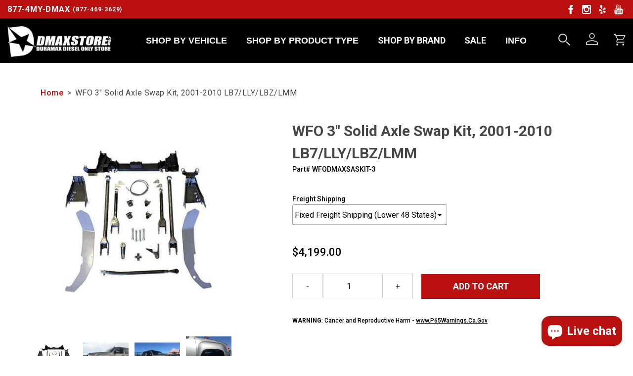

--- FILE ---
content_type: text/html; charset=utf-8
request_url: https://dmaxstore.com/products/wfo-duramax-3-sas-kit-using-ford-superduty-axle-radius-arm-2001-2010
body_size: 81955
content:
<!doctype html>
<!--[if IE 9]> <html class="ie9 no-js " lang="en"> <![endif]-->
<!--[if (gt IE 9)|!(IE)]><!--> <html class="no-js" lang="en"> <!--<![endif]-->
  
  
  <head>
    <script>(function(w,d,t,r,u){var f,n,i;w[u]=w[u]||[],f=function(){var o={ti:"187068847", enableAutoSpaTracking: true};o.q=w[u],w[u]=new UET(o),w[u].push("pageLoad")},n=d.createElement(t),n.src=r,n.async=1,n.onload=n.onreadystatechange=function(){var s=this.readyState;s&&s!=="loaded"&&s!=="complete"||(f(),n.onload=n.onreadystatechange=null)},i=d.getElementsByTagName(t)[0],i.parentNode.insertBefore(n,i)})(window,document,"script","//bat.bing.com/bat.js","uetq");</script>
   <!-- Added by AVADA Cookies Bar -->
   <script>
   window.AVADA_COOKIES_BAR = window.AVADA_COOKIES_BAR || {};
   window.AVADA_COOKIES_BAR.shopId = '3No9hpCX6YIKhzSPNQxl';
   window.AVADA_COOKIES_BAR.status = false;
   AVADA_COOKIES_BAR ={"theme":"light_theme","message":"This website uses cookies to make sure you get the best experience with us.","showPrivacyPolicy":true,"privacyLink":"/pages/ccpa-privacy-policy","privacyLinkText":"Learn more","agreeButtonText":"Accept","denyButtonText":"Decline","showOnCountry":"all","displayType":"float_card","desktopFloatCardPosition":"bottom_left","desktopPosition":"bottom","mobilePositions":"top","themeName":"Light theme","bgColor":"#FFFFFF","messageColor":"#2C332F","agreeBtnTextColor":"#F8F8F8","privacyLinkColor":"#000000","agreeBtnBgColor":"#BA1010","agreeBtnBorder":"#2C332F","iconColor":"#000000","textFont":"Noto+Sans","denyTextColor":"#000000","showIcon":false,"advancedSetting":false,"customCss":"","textColor":"#000000","textAvada":"rgba(0, 0, 0, 0.8)","removeBranding":true,"specificRegions":{"ccpa":false,"gdpr":false,"pipeda":false,"appi":false,"lgpd":false},"customPrivacyLink":"","iconType":"default_icon","urlIcon":"","displayAfter":"0","optionPolicyLink":"select","textAvadaMobile":"rgba(0, 0, 0, 0.8)","float":"","fontStore":[{"label":"font-awesome-stars","value":"font-awesome-stars"}],"display":"flex","id":"eF1aQ4KlyjuCIEwypZ3w","btnColor":"#F8F8F8","textBtnColor":"#000000","height":"80px","width":"563px","fontWeight":"500","shopId":"3No9hpCX6YIKhzSPNQxl","boxShadow":"0px 3px 8px rgba(0, 0, 0, 0.2)","borderRadius":"32px"}
 </script>
   <!-- /Added by AVADA Cookies Bar -->

    <meta charset="utf-8">
    <meta http-equiv="X-UA-Compatible" content="IE=edge">
    <meta name="viewport" content="width=device-width,initial-scale=1">
    <meta name="theme-color" content="#000">
    <link rel="canonical" href="https://dmaxstore.com/products/wfo-duramax-3-sas-kit-using-ford-superduty-axle-radius-arm-2001-2010">
    <link href="//cdn.jsdelivr.net/npm/featherlight@1.7.14/release/featherlight.min.css" type="text/css" rel="stylesheet" />

    
      <link rel="shortcut icon" href="//dmaxstore.com/cdn/shop/files/favicon_32x32.png?v=1613703321" type="image/png">
    

    <!--begin-boost-pfs-filter-css-->
    
    <!--end-boost-pfs-filter-css-->

    <!-- SEO -->
    <!-- social meta tags -->

<meta property="og:site_name" content="DmaxStore">
<meta property="og:url" content="https://dmaxstore.com/products/wfo-duramax-3-sas-kit-using-ford-superduty-axle-radius-arm-2001-2010">
<meta property="og:title" content="WFO 3" Solid Axle Swap Kit, 2001-2010 LB7/LLY/LBZ/LMM">
<meta property="og:type" content="product">
<meta property="og:description" content="Straight axle your 2001-2010 Chevy Silverado/GMC Sierra 6.6L LB7, LLY, LBZ &amp; LMM truck with a WFO 3&quot; SAS kit for. Shop at DmaxStore for your Duramax needs."><meta property="og:price:amount" content="4,199.00">
  <meta property="og:price:currency" content="USD"><meta property="og:image" content="http://dmaxstore.com/cdn/shop/products/WFO_203_20Straight_20Axle_20Kit-1_1024x1024.jpg?v=1744391365"><meta property="og:image" content="http://dmaxstore.com/cdn/shop/products/WFO_203_20Straight_20Axle_20Kit-2_1024x1024.jpg?v=1744391367"><meta property="og:image" content="http://dmaxstore.com/cdn/shop/products/WFO_203_20Straight_20Axle_20Kit-3_1024x1024.jpg?v=1744391369">
<meta property="og:image:secure_url" content="https://dmaxstore.com/cdn/shop/products/WFO_203_20Straight_20Axle_20Kit-1_1024x1024.jpg?v=1744391365"><meta property="og:image:secure_url" content="https://dmaxstore.com/cdn/shop/products/WFO_203_20Straight_20Axle_20Kit-2_1024x1024.jpg?v=1744391367"><meta property="og:image:secure_url" content="https://dmaxstore.com/cdn/shop/products/WFO_203_20Straight_20Axle_20Kit-3_1024x1024.jpg?v=1744391369">

<meta name="twitter:site" content="@">
<meta name="twitter:card" content="summary_large_image">
<meta name="twitter:title" content="WFO 3" Solid Axle Swap Kit, 2001-2010 LB7/LLY/LBZ/LMM">
<meta name="twitter:description" content="Straight axle your 2001-2010 Chevy Silverado/GMC Sierra 6.6L LB7, LLY, LBZ &amp; LMM truck with a WFO 3&quot; SAS kit for. Shop at DmaxStore for your Duramax needs.">



   
<title>
	WFO Concepts Duramax 3&quot; Solid Axle Swap Kit WFODMAXSASKIT-3
	
	
	
			&ndash; DmaxStore
	
</title>


	<meta name="description" content="Straight axle your 2001-2010 Chevy Silverado/GMC Sierra 6.6L LB7, LLY, LBZ &amp; LMM truck with a WFO 3&quot; SAS kit for. Shop at DmaxStore for your Duramax needs.">


    <!-- STYLESHEETS -->
    

<!-- global -->
<link href="//dmaxstore.com/cdn/shop/t/49/assets/hamburger-menu-icon.css?v=110814443778307039041683564315" rel="stylesheet" type="text/css" media="all" />
<link href="//dmaxstore.com/cdn/shop/t/49/assets/theme.css?v=25412420702306279681758297197" rel="stylesheet" type="text/css" media="all" />
<link href="//dmaxstore.com/cdn/shop/t/49/assets/grid-16-col.css?v=21684768526722456571683564316" rel="stylesheet" type="text/css" media="all" />

<!-- Slick Slider -->
<link href="//dmaxstore.com/cdn/shop/t/49/assets/slick-slider.css?v=67189652395057860731758291218" rel="stylesheet" type="text/css" media="all" />
<link href="//dmaxstore.com/cdn/shop/t/49/assets/slick-slider-theme.css?v=39662755591845997471758291218" rel="stylesheet" type="text/css" media="all" />


	<link href="//dmaxstore.com/cdn/shop/t/49/assets/style.templates.product.css?v=148475695324831048651758291221" rel="stylesheet" type="text/css" media="all" />
















<style data-shopify>
  .entry {
    background: url(//dmaxstore.com/cdn/shop/t/49/assets/login-bg.jpg?v=39634762639103498501683564317);
    background-position: 0 -41px;
    border: 1px solid #505050;
    max-width: 515px;
    min-height: 335px;
    margin: auto;    
  }
</style>

    <!-- ICONS AND FONTS -->
     <!-- fonts -->
 <link href="https://fonts.googleapis.com/css?family=Roboto:300,300i,400,400i,500,500i,700,700i,900,900i&display=swap" rel="stylesheet">

<!-- icons -->

    <!-- SCRIPTS -->
    

<!-- this vendor script includes jQuery and Modernizr -->
<!--[if (gt IE 9)|!(IE)]><!--><script src="//dmaxstore.com/cdn/shop/t/49/assets/vendor.js?v=168191696923655143501683564315"></script><!--<![endif]-->
<!--[if lt IE 9]><script src="//dmaxstore.com/cdn/shop/t/49/assets/vendor.js?v=168191696923655143501683564315"></script><![endif]-->

<!-- jQuery UI -->
<!-- un-comment this script if you need the extra jQuery UI features -->
<!-- <script src="https://code.jquery.com/ui/1.12.1/jquery-ui.min.js" integrity="sha256-VazP97ZCwtekAsvgPBSUwPFKdrwD3unUfSGVYrahUqU=" crossorigin="anonymous" defer="defer"></script> -->

<!--[if (gt IE 9)|!(IE)]><!--><script src="//dmaxstore.com/cdn/shop/t/49/assets/theme.js?v=104083306262511866001751067726" defer="defer"></script><!--<![endif]-->
<!--[if lt IE 9]><script src="//dmaxstore.com/cdn/shop/t/49/assets/theme.js?v=104083306262511866001751067726"></script><![endif]-->

<script>
	document.documentElement.className = document.documentElement.className.replace('no-js', 'js');
	window.theme = {
		strings: {
			addToCart: "Add to Cart",
			soldOut: "Call for Availability",
			unavailable: "Unavailable"
		},
		moneyFormat: "${{amount}}"
	};
</script>

    <script>
  const boostSDAssetFileURL = "\/\/dmaxstore.com\/cdn\/shop\/t\/49\/assets\/boost_sd_assets_file_url.gif?26786";
  window.boostSDAssetFileURL = boostSDAssetFileURL;

  if (window.boostSDAppConfig) {
    window.boostSDAppConfig.generalSettings.custom_js_asset_url = "//dmaxstore.com/cdn/shop/t/49/assets/boost-sd-custom.js?v=180259189885443690421725503139";
    window.boostSDAppConfig.generalSettings.custom_css_asset_url = "//dmaxstore.com/cdn/shop/t/49/assets/boost-sd-custom.css?v=151553111204649444271708458853";
  }

  
</script>

    <link href="//dmaxstore.com/cdn/shop/t/49/assets/boost-sd-custom.css?v=151553111204649444271708458853" rel="stylesheet" type="text/css" media="all" />
    <script>window.performance && window.performance.mark && window.performance.mark('shopify.content_for_header.start');</script><meta name="facebook-domain-verification" content="shjdn04lknu0njnkfd9gg0c6q3r0ah">
<meta id="shopify-digital-wallet" name="shopify-digital-wallet" content="/35408871562/digital_wallets/dialog">
<meta name="shopify-checkout-api-token" content="a48dea604cfe16221e2d7a233fd155f5">
<link rel="alternate" type="application/json+oembed" href="https://dmaxstore.com/products/wfo-duramax-3-sas-kit-using-ford-superduty-axle-radius-arm-2001-2010.oembed">
<script async="async" src="/checkouts/internal/preloads.js?locale=en-US"></script>
<link rel="preconnect" href="https://shop.app" crossorigin="anonymous">
<script async="async" src="https://shop.app/checkouts/internal/preloads.js?locale=en-US&shop_id=35408871562" crossorigin="anonymous"></script>
<script id="apple-pay-shop-capabilities" type="application/json">{"shopId":35408871562,"countryCode":"US","currencyCode":"USD","merchantCapabilities":["supports3DS"],"merchantId":"gid:\/\/shopify\/Shop\/35408871562","merchantName":"DmaxStore","requiredBillingContactFields":["postalAddress","email","phone"],"requiredShippingContactFields":["postalAddress","email","phone"],"shippingType":"shipping","supportedNetworks":["visa","masterCard","amex","discover","elo","jcb"],"total":{"type":"pending","label":"DmaxStore","amount":"1.00"},"shopifyPaymentsEnabled":true,"supportsSubscriptions":true}</script>
<script id="shopify-features" type="application/json">{"accessToken":"a48dea604cfe16221e2d7a233fd155f5","betas":["rich-media-storefront-analytics"],"domain":"dmaxstore.com","predictiveSearch":true,"shopId":35408871562,"locale":"en"}</script>
<script>var Shopify = Shopify || {};
Shopify.shop = "dmaxstore-com.myshopify.com";
Shopify.locale = "en";
Shopify.currency = {"active":"USD","rate":"1.0"};
Shopify.country = "US";
Shopify.theme = {"name":"dmax-shopify-theme\/master","id":130565079178,"schema_name":"BTown ST","schema_version":"1","theme_store_id":null,"role":"main"};
Shopify.theme.handle = "null";
Shopify.theme.style = {"id":null,"handle":null};
Shopify.cdnHost = "dmaxstore.com/cdn";
Shopify.routes = Shopify.routes || {};
Shopify.routes.root = "/";</script>
<script type="module">!function(o){(o.Shopify=o.Shopify||{}).modules=!0}(window);</script>
<script>!function(o){function n(){var o=[];function n(){o.push(Array.prototype.slice.apply(arguments))}return n.q=o,n}var t=o.Shopify=o.Shopify||{};t.loadFeatures=n(),t.autoloadFeatures=n()}(window);</script>
<script>
  window.ShopifyPay = window.ShopifyPay || {};
  window.ShopifyPay.apiHost = "shop.app\/pay";
  window.ShopifyPay.redirectState = null;
</script>
<script id="shop-js-analytics" type="application/json">{"pageType":"product"}</script>
<script defer="defer" async type="module" src="//dmaxstore.com/cdn/shopifycloud/shop-js/modules/v2/client.init-shop-cart-sync_IZsNAliE.en.esm.js"></script>
<script defer="defer" async type="module" src="//dmaxstore.com/cdn/shopifycloud/shop-js/modules/v2/chunk.common_0OUaOowp.esm.js"></script>
<script type="module">
  await import("//dmaxstore.com/cdn/shopifycloud/shop-js/modules/v2/client.init-shop-cart-sync_IZsNAliE.en.esm.js");
await import("//dmaxstore.com/cdn/shopifycloud/shop-js/modules/v2/chunk.common_0OUaOowp.esm.js");

  window.Shopify.SignInWithShop?.initShopCartSync?.({"fedCMEnabled":true,"windoidEnabled":true});

</script>
<script defer="defer" async type="module" src="//dmaxstore.com/cdn/shopifycloud/shop-js/modules/v2/client.payment-terms_CNlwjfZz.en.esm.js"></script>
<script defer="defer" async type="module" src="//dmaxstore.com/cdn/shopifycloud/shop-js/modules/v2/chunk.common_0OUaOowp.esm.js"></script>
<script defer="defer" async type="module" src="//dmaxstore.com/cdn/shopifycloud/shop-js/modules/v2/chunk.modal_CGo_dVj3.esm.js"></script>
<script type="module">
  await import("//dmaxstore.com/cdn/shopifycloud/shop-js/modules/v2/client.payment-terms_CNlwjfZz.en.esm.js");
await import("//dmaxstore.com/cdn/shopifycloud/shop-js/modules/v2/chunk.common_0OUaOowp.esm.js");
await import("//dmaxstore.com/cdn/shopifycloud/shop-js/modules/v2/chunk.modal_CGo_dVj3.esm.js");

  
</script>
<script>
  window.Shopify = window.Shopify || {};
  if (!window.Shopify.featureAssets) window.Shopify.featureAssets = {};
  window.Shopify.featureAssets['shop-js'] = {"shop-cart-sync":["modules/v2/client.shop-cart-sync_DLOhI_0X.en.esm.js","modules/v2/chunk.common_0OUaOowp.esm.js"],"init-fed-cm":["modules/v2/client.init-fed-cm_C6YtU0w6.en.esm.js","modules/v2/chunk.common_0OUaOowp.esm.js"],"shop-button":["modules/v2/client.shop-button_BCMx7GTG.en.esm.js","modules/v2/chunk.common_0OUaOowp.esm.js"],"shop-cash-offers":["modules/v2/client.shop-cash-offers_BT26qb5j.en.esm.js","modules/v2/chunk.common_0OUaOowp.esm.js","modules/v2/chunk.modal_CGo_dVj3.esm.js"],"init-windoid":["modules/v2/client.init-windoid_B9PkRMql.en.esm.js","modules/v2/chunk.common_0OUaOowp.esm.js"],"init-shop-email-lookup-coordinator":["modules/v2/client.init-shop-email-lookup-coordinator_DZkqjsbU.en.esm.js","modules/v2/chunk.common_0OUaOowp.esm.js"],"shop-toast-manager":["modules/v2/client.shop-toast-manager_Di2EnuM7.en.esm.js","modules/v2/chunk.common_0OUaOowp.esm.js"],"shop-login-button":["modules/v2/client.shop-login-button_BtqW_SIO.en.esm.js","modules/v2/chunk.common_0OUaOowp.esm.js","modules/v2/chunk.modal_CGo_dVj3.esm.js"],"avatar":["modules/v2/client.avatar_BTnouDA3.en.esm.js"],"pay-button":["modules/v2/client.pay-button_CWa-C9R1.en.esm.js","modules/v2/chunk.common_0OUaOowp.esm.js"],"init-shop-cart-sync":["modules/v2/client.init-shop-cart-sync_IZsNAliE.en.esm.js","modules/v2/chunk.common_0OUaOowp.esm.js"],"init-customer-accounts":["modules/v2/client.init-customer-accounts_DenGwJTU.en.esm.js","modules/v2/client.shop-login-button_BtqW_SIO.en.esm.js","modules/v2/chunk.common_0OUaOowp.esm.js","modules/v2/chunk.modal_CGo_dVj3.esm.js"],"init-shop-for-new-customer-accounts":["modules/v2/client.init-shop-for-new-customer-accounts_JdHXxpS9.en.esm.js","modules/v2/client.shop-login-button_BtqW_SIO.en.esm.js","modules/v2/chunk.common_0OUaOowp.esm.js","modules/v2/chunk.modal_CGo_dVj3.esm.js"],"init-customer-accounts-sign-up":["modules/v2/client.init-customer-accounts-sign-up_D6__K_p8.en.esm.js","modules/v2/client.shop-login-button_BtqW_SIO.en.esm.js","modules/v2/chunk.common_0OUaOowp.esm.js","modules/v2/chunk.modal_CGo_dVj3.esm.js"],"checkout-modal":["modules/v2/client.checkout-modal_C_ZQDY6s.en.esm.js","modules/v2/chunk.common_0OUaOowp.esm.js","modules/v2/chunk.modal_CGo_dVj3.esm.js"],"shop-follow-button":["modules/v2/client.shop-follow-button_XetIsj8l.en.esm.js","modules/v2/chunk.common_0OUaOowp.esm.js","modules/v2/chunk.modal_CGo_dVj3.esm.js"],"lead-capture":["modules/v2/client.lead-capture_DvA72MRN.en.esm.js","modules/v2/chunk.common_0OUaOowp.esm.js","modules/v2/chunk.modal_CGo_dVj3.esm.js"],"shop-login":["modules/v2/client.shop-login_ClXNxyh6.en.esm.js","modules/v2/chunk.common_0OUaOowp.esm.js","modules/v2/chunk.modal_CGo_dVj3.esm.js"],"payment-terms":["modules/v2/client.payment-terms_CNlwjfZz.en.esm.js","modules/v2/chunk.common_0OUaOowp.esm.js","modules/v2/chunk.modal_CGo_dVj3.esm.js"]};
</script>
<script>(function() {
  var isLoaded = false;
  function asyncLoad() {
    if (isLoaded) return;
    isLoaded = true;
    var urls = ["https:\/\/formbuilder.hulkapps.com\/skeletopapp.js?shop=dmaxstore-com.myshopify.com","https:\/\/lac.sfapp.magefan.top\/js\/scripttags\/assistance\/init.js?shop=dmaxstore-com.myshopify.com","https:\/\/blog.sfapp.magefan.top\/js\/mfLoadSearchScripts.js?shop=dmaxstore-com.myshopify.com","\/\/cdn.shopify.com\/proxy\/bf1e0fcb97f83aa9673a4d9fc3e8382037e057407249910cf912e3258a8272a0\/static.cdn.printful.com\/static\/js\/external\/shopify-product-customizer.js?v=0.28\u0026shop=dmaxstore-com.myshopify.com\u0026sp-cache-control=cHVibGljLCBtYXgtYWdlPTkwMA","https:\/\/gcdn.incartupsell.com\/bbbcja-67f6c5872725282dbc1f.js?c=1765938310\u0026shop=dmaxstore-com.myshopify.com","https:\/\/cdn.attn.tv\/dmaxstore\/dtag.js?shop=dmaxstore-com.myshopify.com"];
    for (var i = 0; i < urls.length; i++) {
      var s = document.createElement('script');
      s.type = 'text/javascript';
      s.async = true;
      s.src = urls[i];
      var x = document.getElementsByTagName('script')[0];
      x.parentNode.insertBefore(s, x);
    }
  };
  if(window.attachEvent) {
    window.attachEvent('onload', asyncLoad);
  } else {
    window.addEventListener('load', asyncLoad, false);
  }
})();</script>
<script id="__st">var __st={"a":35408871562,"offset":-28800,"reqid":"332a9895-c2a1-4aa4-b43f-141ade70c7ff-1768351559","pageurl":"dmaxstore.com\/products\/wfo-duramax-3-sas-kit-using-ford-superduty-axle-radius-arm-2001-2010","u":"e8a95d968a50","p":"product","rtyp":"product","rid":4974838251658};</script>
<script>window.ShopifyPaypalV4VisibilityTracking = true;</script>
<script id="captcha-bootstrap">!function(){'use strict';const t='contact',e='account',n='new_comment',o=[[t,t],['blogs',n],['comments',n],[t,'customer']],c=[[e,'customer_login'],[e,'guest_login'],[e,'recover_customer_password'],[e,'create_customer']],r=t=>t.map((([t,e])=>`form[action*='/${t}']:not([data-nocaptcha='true']) input[name='form_type'][value='${e}']`)).join(','),a=t=>()=>t?[...document.querySelectorAll(t)].map((t=>t.form)):[];function s(){const t=[...o],e=r(t);return a(e)}const i='password',u='form_key',d=['recaptcha-v3-token','g-recaptcha-response','h-captcha-response',i],f=()=>{try{return window.sessionStorage}catch{return}},m='__shopify_v',_=t=>t.elements[u];function p(t,e,n=!1){try{const o=window.sessionStorage,c=JSON.parse(o.getItem(e)),{data:r}=function(t){const{data:e,action:n}=t;return t[m]||n?{data:e,action:n}:{data:t,action:n}}(c);for(const[e,n]of Object.entries(r))t.elements[e]&&(t.elements[e].value=n);n&&o.removeItem(e)}catch(o){console.error('form repopulation failed',{error:o})}}const l='form_type',E='cptcha';function T(t){t.dataset[E]=!0}const w=window,h=w.document,L='Shopify',v='ce_forms',y='captcha';let A=!1;((t,e)=>{const n=(g='f06e6c50-85a8-45c8-87d0-21a2b65856fe',I='https://cdn.shopify.com/shopifycloud/storefront-forms-hcaptcha/ce_storefront_forms_captcha_hcaptcha.v1.5.2.iife.js',D={infoText:'Protected by hCaptcha',privacyText:'Privacy',termsText:'Terms'},(t,e,n)=>{const o=w[L][v],c=o.bindForm;if(c)return c(t,g,e,D).then(n);var r;o.q.push([[t,g,e,D],n]),r=I,A||(h.body.append(Object.assign(h.createElement('script'),{id:'captcha-provider',async:!0,src:r})),A=!0)});var g,I,D;w[L]=w[L]||{},w[L][v]=w[L][v]||{},w[L][v].q=[],w[L][y]=w[L][y]||{},w[L][y].protect=function(t,e){n(t,void 0,e),T(t)},Object.freeze(w[L][y]),function(t,e,n,w,h,L){const[v,y,A,g]=function(t,e,n){const i=e?o:[],u=t?c:[],d=[...i,...u],f=r(d),m=r(i),_=r(d.filter((([t,e])=>n.includes(e))));return[a(f),a(m),a(_),s()]}(w,h,L),I=t=>{const e=t.target;return e instanceof HTMLFormElement?e:e&&e.form},D=t=>v().includes(t);t.addEventListener('submit',(t=>{const e=I(t);if(!e)return;const n=D(e)&&!e.dataset.hcaptchaBound&&!e.dataset.recaptchaBound,o=_(e),c=g().includes(e)&&(!o||!o.value);(n||c)&&t.preventDefault(),c&&!n&&(function(t){try{if(!f())return;!function(t){const e=f();if(!e)return;const n=_(t);if(!n)return;const o=n.value;o&&e.removeItem(o)}(t);const e=Array.from(Array(32),(()=>Math.random().toString(36)[2])).join('');!function(t,e){_(t)||t.append(Object.assign(document.createElement('input'),{type:'hidden',name:u})),t.elements[u].value=e}(t,e),function(t,e){const n=f();if(!n)return;const o=[...t.querySelectorAll(`input[type='${i}']`)].map((({name:t})=>t)),c=[...d,...o],r={};for(const[a,s]of new FormData(t).entries())c.includes(a)||(r[a]=s);n.setItem(e,JSON.stringify({[m]:1,action:t.action,data:r}))}(t,e)}catch(e){console.error('failed to persist form',e)}}(e),e.submit())}));const S=(t,e)=>{t&&!t.dataset[E]&&(n(t,e.some((e=>e===t))),T(t))};for(const o of['focusin','change'])t.addEventListener(o,(t=>{const e=I(t);D(e)&&S(e,y())}));const B=e.get('form_key'),M=e.get(l),P=B&&M;t.addEventListener('DOMContentLoaded',(()=>{const t=y();if(P)for(const e of t)e.elements[l].value===M&&p(e,B);[...new Set([...A(),...v().filter((t=>'true'===t.dataset.shopifyCaptcha))])].forEach((e=>S(e,t)))}))}(h,new URLSearchParams(w.location.search),n,t,e,['guest_login'])})(!0,!1)}();</script>
<script integrity="sha256-4kQ18oKyAcykRKYeNunJcIwy7WH5gtpwJnB7kiuLZ1E=" data-source-attribution="shopify.loadfeatures" defer="defer" src="//dmaxstore.com/cdn/shopifycloud/storefront/assets/storefront/load_feature-a0a9edcb.js" crossorigin="anonymous"></script>
<script crossorigin="anonymous" defer="defer" src="//dmaxstore.com/cdn/shopifycloud/storefront/assets/shopify_pay/storefront-65b4c6d7.js?v=20250812"></script>
<script data-source-attribution="shopify.dynamic_checkout.dynamic.init">var Shopify=Shopify||{};Shopify.PaymentButton=Shopify.PaymentButton||{isStorefrontPortableWallets:!0,init:function(){window.Shopify.PaymentButton.init=function(){};var t=document.createElement("script");t.src="https://dmaxstore.com/cdn/shopifycloud/portable-wallets/latest/portable-wallets.en.js",t.type="module",document.head.appendChild(t)}};
</script>
<script data-source-attribution="shopify.dynamic_checkout.buyer_consent">
  function portableWalletsHideBuyerConsent(e){var t=document.getElementById("shopify-buyer-consent"),n=document.getElementById("shopify-subscription-policy-button");t&&n&&(t.classList.add("hidden"),t.setAttribute("aria-hidden","true"),n.removeEventListener("click",e))}function portableWalletsShowBuyerConsent(e){var t=document.getElementById("shopify-buyer-consent"),n=document.getElementById("shopify-subscription-policy-button");t&&n&&(t.classList.remove("hidden"),t.removeAttribute("aria-hidden"),n.addEventListener("click",e))}window.Shopify?.PaymentButton&&(window.Shopify.PaymentButton.hideBuyerConsent=portableWalletsHideBuyerConsent,window.Shopify.PaymentButton.showBuyerConsent=portableWalletsShowBuyerConsent);
</script>
<script data-source-attribution="shopify.dynamic_checkout.cart.bootstrap">document.addEventListener("DOMContentLoaded",(function(){function t(){return document.querySelector("shopify-accelerated-checkout-cart, shopify-accelerated-checkout")}if(t())Shopify.PaymentButton.init();else{new MutationObserver((function(e,n){t()&&(Shopify.PaymentButton.init(),n.disconnect())})).observe(document.body,{childList:!0,subtree:!0})}}));
</script>
<link id="shopify-accelerated-checkout-styles" rel="stylesheet" media="screen" href="https://dmaxstore.com/cdn/shopifycloud/portable-wallets/latest/accelerated-checkout-backwards-compat.css" crossorigin="anonymous">
<style id="shopify-accelerated-checkout-cart">
        #shopify-buyer-consent {
  margin-top: 1em;
  display: inline-block;
  width: 100%;
}

#shopify-buyer-consent.hidden {
  display: none;
}

#shopify-subscription-policy-button {
  background: none;
  border: none;
  padding: 0;
  text-decoration: underline;
  font-size: inherit;
  cursor: pointer;
}

#shopify-subscription-policy-button::before {
  box-shadow: none;
}

      </style>

<script>window.performance && window.performance.mark && window.performance.mark('shopify.content_for_header.end');</script>

    <!-- LP canonical script -->
    
        <link rel="canonical" href="https://dmaxstore.com/products/wfo-duramax-3-sas-kit-using-ford-superduty-axle-radius-arm-2001-2010" />
    


    
      <style>
        body {
          background-image: url(//dmaxstore.com/cdn/shop/files/bg-body.jpg?v=1613704221);
          
            background-repeat: repeat;
          
        }
      </style>
    

    
      <style>
        body {
          background-image: unset;
          background-color: white;
        }
      </style>
    
    <style>
  /* COLLECTION BODY */
  .boost-pfs-filter-top-display-type .boost-pfs-filter-display-item:before{
    color: #999;
  }
  .boost-pfs-filter-custom-sorting .boost-pfs-filter-filter-dropdown li a{
    padding-bottom: 2px;
    border-bottom: 1px solid transparent;
    text-decoration: none;
    transition: all .3s;
  }
  .boost-pfs-filter-custom-sorting .boost-pfs-filter-filter-dropdown li a:hover, .boost-pfs-filter-custom-sorting .boost-pfs-filter-filter-dropdown li a.active{
    text-decoration: none;
    border-color: #000;
  }
  .boost-pfs-filter-tree-v .boost-pfs-filter-option .boost-pfs-filter-option-title{
    padding: 5px 10px;
    color: #fff;
    background-color: #BA1010;
  }
  .boost-pfs-filter-tree-v .boost-pfs-filter-option-title-text:before{
    border-top-color: #fff;
  }
  .boost-pfs-filter-tree-v .boost-pfs-filter-option.boost-pfs-filter-option-collapsed .boost-pfs-filter-option-title-text:before{
    border-bottom-color: #fff;
  }
  .boost-pfs-filter-tree-v .boost-pfs-filter-option .boost-pfs-filter-option-title .boost-pfs-filter-option-title-heading{
    padding-bottom: 0;
  }
  
  /* CTAs */
  .boost-pfs-addtocart-wrapper .boost-pfs-addtocart-btn{
    transition: all .3s;
    background: #BA1010 !important;
    border-color: #BA1010 !important;
  }
  .boost-pfs-addtocart-wrapper .boost-pfs-addtocart-btn:disabled{
    background: darkgrey !important;
    border-color: darkgray !important;
  }
  .boost-pfs-addtocart-wrapper .boost-pfs-addtocart-btn:hover{
    background:maroon;
  }
  .boost-pfs-action-list-enabled .boost-pfs-addtocart-btn{
    color: #fff !important;
  }

  /* PAGINATION */
  .boost-pfs-filter-bottom-pagination-default>ul{
    display: flex;
    flex-wrap: wrap;
    justify-content: center;
  }

  /* QUICK VIEW */
  .boost-pfs-quickview-left,
  .boost-pfs-quickview-wrapper,
  .boost-pfs-quickview-featured-image-wrapper{
    height: fit-content;
  }
  .boost-pfs-quickview-left{
    margin: auto;
  }
  .boost-pfs-quickview-cart-form{
    padding: 0;
  }
  .owl-carousel .owl-stage{
    display: flex;
    align-items: center;
  }
  .boost-pfs-quickview-featured-image-wrapper.owl-carousel .owl-dots{
    bottom: 0px;
  }
  .boost-pfs-quickview-selector-wrapper .boost-pfs-swatch-element:not(.boost-pfs-quickview-option-color) input:checked+label,
  .boost-pfs-quickview-selector-wrapper .boost-pfs-swatch-element:not(.boost-pfs-quickview-option-color) input:checked+label,
  .boost-pfs-quickview-selector-wrapper .boost-pfs-swatch-element:not(.boost-pfs-quickview-option-color) label {
    border-radius: 0;
  }
  #boost-pfs-quickview-cart-quantity{
    margin-bottom: 1.3em;
    border-radius: 0;
  }
  #boost-pfs-quickview-cart-btn{
    min-height: 42px;
    transition: all .3s;
    border-radius: 0;
    border-color: #BA1010;
    background: #BA1010 !important;
  }
  #boost-pfs-quickview-cart-btn:hover{
    opacity: .75;
    color: #fff;
  }
  #boost-pfs-quickview-cart-btn-text{
    font-size: 18px;
    font-weight: bold;
    text-transform: uppercase;
    color: inherit;
  }

  /* SEARCH */
  .boost-pfs-search-suggestion-header{
    color: #fff;
    background-color: #BA1010;
  }
  .boost-pfs-search-suggestion-header-view-all>a{
    color: #fff !important;
  }
  .boost-pfs-search-suggestion-mobile .boost-pfs-search-suggestion-group>ul>.boost-pfs-search-suggestion-header{
    color: #fff;
    background-color: #BA1010;
  }
  

  @media only screen and (max-width: 500px) {
    .boost-pfs-search-container.page-width.container{
      padding: 0 15px;
    }
    .boost-pfs-search-form{
      padding: 0;
    }
    .boost-pfs-search-btn-clear-suggestion{
      right: 0px;
    }
  }
</style>
<!-- BEGIN app block: shopify://apps/froonze-loyalty-wishlist/blocks/product_wishlist/3c495b68-652c-468d-a0ef-5bad6935d104 -->
  <!-- BEGIN app snippet: product_wishlist_data_script --><script id='frcp_data_script'>
  window.frcp = window.frcp || {}
  frcp.shopDomain = "dmaxstore-com.myshopify.com"
  frcp.shopToken = '094ee60a2a2dead00846ec4ea803231549bc2321522280589e7b21077572cd45'
  frcp.httpsUrl = "https://app.froonze.com"
  frcp.moneyFormat ="${{amount}}"
  frcp.wishlist = frcp.wishlist || {}
  frcp.appProxy = null || '/apps/customer-portal'
  
    frcp.wishlist.product = {
      id: 4974838251658,
      tags: ["LB7: 2001-2004 SILVERADO \u0026 SIERRA","LBZ: 2006-2007 SILVERADO \u0026 SIERRA","LLY: 2004.5-2005 SILVERADO \u0026 SIERRA","LMM: 2007.5-2010 SILVERADO \u0026 SIERRA","old_id=2396","STEERING \u0026 SUSPENSION","STRAIGHT AXLE KITS","SUSPENSION"],
      title: "WFO 3\" Solid Axle Swap Kit, 2001-2010 LB7\/LLY\/LBZ\/LMM",
      handle: "wfo-duramax-3-sas-kit-using-ford-superduty-axle-radius-arm-2001-2010",
      first_variant_id: 44509981737098,
    }
  
  frcp.useAppProxi = true
  frcp.wishlist.requestType = "product"
  frcp.wishlist.integrations = Object({"facebook_pixel":{"settings":{}},"google_analytics":{"settings":{}}})
  frcp.wishlist.blockSettings = {"add_button_color":"#000000","add_button_text_color":"#ffffff","remove_button_color":"#000000","remove_button_text_color":"#ffffff","placement":"below_add_to_cart","product_css_selector":"","button_style":"icon_and_text","border_radius":3,"shadow":true,"offset_top":0,"offset_bottom":0,"offset_left":0,"offset_right":0,"collections_wishlist_button":"none","collection_button_border_radius":50,"floating_link_placement":"none","floating_link_vertical_offset":0,"floating_link_lateral_offset":0,"floating_link_border_radius":4,"navigation_link":false,"navigation_link_css_selector":"","custom_css":""},
  frcp.plugins = frcp.plugins || Object({"social_logins":null,"wishlist":"ultimate","order_actions":null,"custom_forms":"premium","loyalty":"fourth","customer_account":"fourth"})
  frcp.wishlist.pageHandle = "01afb63d-d12e-4aea-8d91-fca5a4b9440b"
  frcp.shopId = 35408871562
</script>
<!-- END app snippet -->
  <!-- BEGIN app snippet: product_wishlist_common_data -->
<script id='frcp_wishlist_common_data'>
  frcp.wishlist = frcp.wishlist || {}
  frcp.wishlist.data =  
    {
      'lists': {
        'default': {}
      },
      'listNames': ['default'],
      'customerId': null,
    }
  

  // Translations
  frcp.wishlist.texts = Object({"button":{"add_text":"Add to Wishlist","remove_text":"Remove from Wishlist"},"login_popup":{"login_title":"Login is required to wishlist products","login_text":"Login","cancel":"Cancel","email":"Email","password":"Password","first_name":"First name","last_name":"Last name","email_placeholder":"Email","password_placeholder":"Password","first_name_placeholder":"First name","last_name_placeholder":"Last name","sign_in":"Sign in","create":"Create","registration_switch":"Register","login_switch":"Login"},"error_message":{"message":"Something went wrong, please reload the page and try again"},"success_message":{"message":"Success, view Wishlist under your account page ","added":"added to","removed":"removed from"},"navigation":{"text":"Wishlist"},"multilist_popup":{"title":"Add to lists","manage_lists":"Manage lists"},"integrations":{"pushowl__wishlist_reminder__title":"Your favorite products are waiting for you","pushowl__wishlist_reminder__description":"The items you love are here! Is {{ product_title }} still on your must-have list?","pushowl__wishlist_back_in_stock__title":"Your favorite products are back in stock!","pushowl__wishlist_back_in_stock__description":"Your favorite item, {{ product_title }}, is back. Get yours before it's gone!","pushowl__wishlist_low_on_stock__title":"Your favorite products are running out of stock","pushowl__wishlist_low_on_stock__description":"Hurry! {{ product_title }} is running low. Get yours before it sells out.","pushowl__wishlist_price_drop__title":"Your favorite products are on SALE!","pushowl__wishlist_price_drop__description":"Price dropped on {{ product_title }}. Don't miss out on our amazing sale!","pushowl__action_text":"Buy now"}})
  frcp.customerPage ||= {}
  frcp.customerPage.texts ||= {}
  frcp.customerPage.texts.shared ||= Object()

  frcp.wishlist.settings = Object({"wishlist_tag_conditions":{"customer_include_tags":[],"customer_exclude_tags":[],"product_include_tags":[],"product_exclude_tags":[]},"wishlist_keep_item_after_add_to_cart":false,"wishlist_open_product_same_tab":false,"wishlist_enable_multilist":true,"wishlist_enable_modal":false,"wishlist_enable_guest":false,"wishlist_social_share":{"enabled":false,"facebook":true,"twitter":true,"whatsapp":true},"customer_account_version":"classic"})
  frcp.wishlist.customerTags = null
  frcp.wishlist.socialAppIds = {
    facebook: '493867338961209'
  }
  frcp.wishlist.modalJsUrl = "https://cdn.shopify.com/extensions/019ba276-4acd-7078-9951-abdfb6b20182/customer-portal-259/assets/wishlist_modal-DaajQt4p.js"
  frcp.wishlist.modalCssUrl = "https://cdn.shopify.com/extensions/019ba276-4acd-7078-9951-abdfb6b20182/customer-portal-259/assets/wishlist_modal-DaajQt4p.css"

  frcp.wishlist.profile = {
    froonzeToken: "ada95ce74e35368b18d952ce518c75a4db60c250dd50e55c7b337ee40087a401",
    id: null
  }
</script>
<!-- END app snippet -->
  <!-- BEGIN app snippet: theme_customization_tags -->
  <script class="frcp-theme-customization-loader-script">
      (function() {
        var themeCustomizationsList = {"0":{"css":".frcp-toast--success {\r\n  /*\r\n  background-color: var(--frcp-wishlist-addBtnColor) !important;\r\n  color: var(--frcp-wishlist-addBtnColor) !important;\r\n  */\r\n  color: var(--frcp-wishlist-addBtnTextColor) !important;\r\n  background-color: var(--frcp-wishlist-addBtnColor) !important;\r\n  border-radius: var(--frcp-wishlist-borderRadius) !important;\r\n  /*border: 4px solid #ba1010 !important;*/\r\n}\r\n\r\n.frcp-toast--success .frcp-toast__icon {\r\n  /*\r\n  color: var(--frcp-wishlist-addBtnColor) !important;\r\n  border-color: var(--frcp-wishlist-addBtnColor) !important;\r\n  */\r\n  color: var(--frcp-wishlist-addBtnTextColor) !important;\r\n  border-color: var(--frcp-wishlist-addBtnTextColor) !important;\r\n  /*border-color: #ba1010 !important;*/\r\n}\r\n\r\n.frcp-toast [class^=frcp-toast__success-line] {\r\n  /*background-color: var(--frcp-wishlist-addBtnColor) !important;*/\r\n  background-color: var(--frcp-wishlist-addBtnTextColor) !important;\r\n  /*background-color: #ba1010 !important;*/\r\n}\r\n\r\n.frcp-toast--success .frcp-toast__progress-bar-container {\r\n  border-radius: var(--frcp-wishlist-borderRadius) !important;\r\n}\r\n\r\n.frcp-toast--success .frcp-toast__progress-bar {\r\n  /*background: var(--frcp-wishlist-addBtnColor) !important;*/\r\n  /*background: var(--frcp-wishlist-addBtnTextColor) !important;*/\r\n  background: #ba1010 !important;\r\n}\r\n\r\n.frcp-toast--success .frcp-toast__success-ring {\r\n  /*border-color: var(--frcp-wishlist-addBtnColor) !important;*/\r\n  border-color: var(--frcp-wishlist-addBtnTextColor) !important;\r\n  /*border-color: #ba1010 !important;*/\r\n}"}};
        if (!themeCustomizationsList) return;
        var currentThemeCustomization = Shopify && Shopify.theme && themeCustomizationsList[Shopify.theme.id];
        var globalCustomization = themeCustomizationsList[0]

        if (currentThemeCustomization) {
          addTags(currentThemeCustomization, 'frcp-theme-customization');
        }

        if (globalCustomization) {
          addTags(globalCustomization, 'frcp-global-customization');
        }

        function addTags(themeCustomization, prefix) {
          if (themeCustomization.css) {
            var styleTag = document.createElement('style');
            styleTag.classList.add(prefix + '-style');
            styleTag.innerText = themeCustomization.css;
            document.head.append(styleTag);
          };

          if (themeCustomization.html) {
            document.addEventListener("DOMContentLoaded", function() {
              var htmlDiv = document.createElement('div');
              htmlDiv.classList.add(prefix + '-html');
              htmlDiv.innerHTML = themeCustomization.html;
              document.body.append(htmlDiv);
            });
          };

          if (themeCustomization.js) {
            var scriptTag = document.createElement('script');
            scriptTag.classList.add(prefix + '-script');
            scriptTag.innerText = themeCustomization.js;
            document.head.append(scriptTag);
          };
        }
      })();
  </script>

<!-- END app snippet -->

  <!-- BEGIN app snippet: assets_loader --><script id="product_wishlist">
  (function() {
    const _loadAsset = function(tag, params, id) {
      const asset = document.createElement(tag)
      for (const key in params) asset[key] = params[key]
      if (id) asset.id = `frcp_${id.split('-')[0]}_main_js`
      document.head.append(asset)
    }
    if (document.readyState !== 'loading') {
      _loadAsset('script', { src: 'https://cdn.shopify.com/extensions/019ba276-4acd-7078-9951-abdfb6b20182/customer-portal-259/assets/product_wishlist-BTKN0kMi.js', type: 'module', defer: true }, 'product_wishlist-BTKN0kMi.js')
    } else {
      document.addEventListener('DOMContentLoaded', () => {
        _loadAsset('script', { src: 'https://cdn.shopify.com/extensions/019ba276-4acd-7078-9951-abdfb6b20182/customer-portal-259/assets/product_wishlist-BTKN0kMi.js', type: 'module', defer: true }, 'product_wishlist-BTKN0kMi.js')
      })
    }

    
      _loadAsset('link', { href: 'https://cdn.shopify.com/extensions/019ba276-4acd-7078-9951-abdfb6b20182/customer-portal-259/assets/product_wishlist-BTKN0kMi.css', rel: 'stylesheet', media: 'all' })
    
  })()
</script>
<!-- END app snippet -->



<!-- END app block --><!-- BEGIN app block: shopify://apps/froonze-loyalty-wishlist/blocks/customer_account_page/3c495b68-652c-468d-a0ef-5bad6935d104 --><!-- BEGIN app snippet: main_color_variables -->





<style>
  :root {
    --frcp-primaryColor:  #ba1010;
    --frcp-btnTextColor: #ffffff;
    --frcp-backgroundColor: #ffffff;
    --frcp-textColor: #000000;
    --frcp-hoverOpacity:  0.7;
  }
</style>
<!-- END app snippet -->

<script>
  window.frcp ||= {}
  frcp.customerPage ||= {}
  frcp.customerPage.enabled = true
  frcp.customerPage.path = "\/products\/wfo-duramax-3-sas-kit-using-ford-superduty-axle-radius-arm-2001-2010"
  frcp.customerPage.accountPage = null
  frcp.customerId = null
</script>




  
    <!-- BEGIN app snippet: shop_data_script --><script id='frcp_shop_data_script'>
  window.frcp = window.frcp || {}
  window.frcp.customerPage = window.frcp.customerPage || {}
  window.frcp.plugins = window.frcp.plugins || Object({"social_logins":null,"wishlist":"ultimate","order_actions":null,"custom_forms":"premium","loyalty":"fourth","customer_account":"fourth"})
</script>
<!-- END app snippet -->
    <!-- BEGIN app snippet: assets_loader --><script id="recently_viewed">
  (function() {
    const _loadAsset = function(tag, params, id) {
      const asset = document.createElement(tag)
      for (const key in params) asset[key] = params[key]
      if (id) asset.id = `frcp_${id.split('-')[0]}_main_js`
      document.head.append(asset)
    }
    if (document.readyState !== 'loading') {
      _loadAsset('script', { src: 'https://cdn.shopify.com/extensions/019ba276-4acd-7078-9951-abdfb6b20182/customer-portal-259/assets/recently_viewed-Cv02ChBo.js', type: 'module', defer: true }, 'recently_viewed-Cv02ChBo.js')
    } else {
      document.addEventListener('DOMContentLoaded', () => {
        _loadAsset('script', { src: 'https://cdn.shopify.com/extensions/019ba276-4acd-7078-9951-abdfb6b20182/customer-portal-259/assets/recently_viewed-Cv02ChBo.js', type: 'module', defer: true }, 'recently_viewed-Cv02ChBo.js')
      })
    }

    
  })()
</script>
<!-- END app snippet -->
  



<!-- END app block --><!-- BEGIN app block: shopify://apps/gift-box/blocks/head/f53ea332-e066-453a-9116-800349284dfb --><script>
const isProductPage = window.location.pathname.includes("/products/");

// Allow redirect only on product pages.
if (isProductPage) {
  const GHOST_PRODUCT_TYPE = "giftbox_ghost_product";
  // Use product handle to check the type of the product.
  const product_type = "";
  if (product_type == GHOST_PRODUCT_TYPE) {
    // Redirect to the GP parent URL stored in the GP's metafields.
    const parent_product_url = '';
    if (parent_product_url === null || parent_product_url === '') {
      window.location.replace("/");
    } else {
      window.location.replace(parent_product_url);
    }
  }
}
</script>

<script
  src="https://giftbox.ds-cdn.com/static/main.js?shop=dmaxstore-com.myshopify.com"

  async

></script>


<!-- END app block --><!-- BEGIN app block: shopify://apps/klaviyo-email-marketing-sms/blocks/klaviyo-onsite-embed/2632fe16-c075-4321-a88b-50b567f42507 -->












  <script async src="https://static.klaviyo.com/onsite/js/YnsuCS/klaviyo.js?company_id=YnsuCS"></script>
  <script>!function(){if(!window.klaviyo){window._klOnsite=window._klOnsite||[];try{window.klaviyo=new Proxy({},{get:function(n,i){return"push"===i?function(){var n;(n=window._klOnsite).push.apply(n,arguments)}:function(){for(var n=arguments.length,o=new Array(n),w=0;w<n;w++)o[w]=arguments[w];var t="function"==typeof o[o.length-1]?o.pop():void 0,e=new Promise((function(n){window._klOnsite.push([i].concat(o,[function(i){t&&t(i),n(i)}]))}));return e}}})}catch(n){window.klaviyo=window.klaviyo||[],window.klaviyo.push=function(){var n;(n=window._klOnsite).push.apply(n,arguments)}}}}();</script>

  
    <script id="viewed_product">
      if (item == null) {
        var _learnq = _learnq || [];

        var MetafieldReviews = null
        var MetafieldYotpoRating = null
        var MetafieldYotpoCount = null
        var MetafieldLooxRating = null
        var MetafieldLooxCount = null
        var okendoProduct = null
        var okendoProductReviewCount = null
        var okendoProductReviewAverageValue = null
        try {
          // The following fields are used for Customer Hub recently viewed in order to add reviews.
          // This information is not part of __kla_viewed. Instead, it is part of __kla_viewed_reviewed_items
          MetafieldReviews = {};
          MetafieldYotpoRating = null
          MetafieldYotpoCount = null
          MetafieldLooxRating = null
          MetafieldLooxCount = null

          okendoProduct = null
          // If the okendo metafield is not legacy, it will error, which then requires the new json formatted data
          if (okendoProduct && 'error' in okendoProduct) {
            okendoProduct = null
          }
          okendoProductReviewCount = okendoProduct ? okendoProduct.reviewCount : null
          okendoProductReviewAverageValue = okendoProduct ? okendoProduct.reviewAverageValue : null
        } catch (error) {
          console.error('Error in Klaviyo onsite reviews tracking:', error);
        }

        var item = {
          Name: "WFO 3\" Solid Axle Swap Kit, 2001-2010 LB7\/LLY\/LBZ\/LMM",
          ProductID: 4974838251658,
          Categories: ["BUSHIINGS","Duramax Suspension Parts","LB7: 2001-2004 SILVERADO \u0026 SIERRA","LBZ: 2006-2007 SILVERADO \u0026 SIERRA","LLY: 2004.5-2005 SILVERADO \u0026 SIERRA","LMM: 2007.5-2010 SILVERADO \u0026 SIERRA","Products","SELECT YOUR VEHICLE","STEERING \u0026 SUSPENSION","SUSPENSION"],
          ImageURL: "https://dmaxstore.com/cdn/shop/products/WFO_203_20Straight_20Axle_20Kit-1_grande.jpg?v=1744391365",
          URL: "https://dmaxstore.com/products/wfo-duramax-3-sas-kit-using-ford-superduty-axle-radius-arm-2001-2010",
          Brand: "WFO",
          Price: "$4,199.00",
          Value: "4,199.00",
          CompareAtPrice: "$0.00"
        };
        _learnq.push(['track', 'Viewed Product', item]);
        _learnq.push(['trackViewedItem', {
          Title: item.Name,
          ItemId: item.ProductID,
          Categories: item.Categories,
          ImageUrl: item.ImageURL,
          Url: item.URL,
          Metadata: {
            Brand: item.Brand,
            Price: item.Price,
            Value: item.Value,
            CompareAtPrice: item.CompareAtPrice
          },
          metafields:{
            reviews: MetafieldReviews,
            yotpo:{
              rating: MetafieldYotpoRating,
              count: MetafieldYotpoCount,
            },
            loox:{
              rating: MetafieldLooxRating,
              count: MetafieldLooxCount,
            },
            okendo: {
              rating: okendoProductReviewAverageValue,
              count: okendoProductReviewCount,
            }
          }
        }]);
      }
    </script>
  




  <script>
    window.klaviyoReviewsProductDesignMode = false
  </script>







<!-- END app block --><!-- BEGIN app block: shopify://apps/froonze-loyalty-wishlist/blocks/loyalty/3c495b68-652c-468d-a0ef-5bad6935d104 -->

<script>
  window.frcp = window.frcp || {}
  frcp.appProxy = null || '/apps/customer-portal'
  frcp.plugins = frcp.plugins || Object({"social_logins":null,"wishlist":"ultimate","order_actions":null,"custom_forms":"premium","loyalty":"fourth","customer_account":"fourth"})
  frcp.moneyFormat ="${{amount}}"
  frcp.httpsUrl = "https://app.froonze.com"
  frcp.useAppProxi = true
  frcp.defaultShopCurrency = "USD"
  frcp.shopId = 35408871562
  frcp.loyalty = {
    customer: {
      id: null,
      froonzeToken: "ada95ce74e35368b18d952ce518c75a4db60c250dd50e55c7b337ee40087a401",
      firstName: null,
      lastName: null,
      phone: null,
      email: null,
      gender: null,
      dateOfBirth: '',
      tags: null,
      data: Object(),
      storeCredit: {
        amount: null,
        currency: null,
      } ,
    },
    settings: Object({"loyalty_blacklisted_customer_tags":["Max Dealer","Dealer Level 1","Dealer Level 2","Dealer Level 3","Kryptonite Dealer"],"loyalty_enable_widget":false,"loyalty_widget_settings":{"show_launcher":true,"launcher_border_radius":0,"launcher_vertical_offset":0,"launcher_horizontal_offset":0,"launcher_background":"#5873F9","launcher_color":"#ffffff","widget_primary_color":"#5873F9","widget_button_text_color":"#ffffff","widget_background_color":"#ffffff","widget_banner_text_color":"#ffffff","widget_header_text_color":"#ffffff","widget_text_color":"#202202","placement":"left"},"date_format":"mm/dd/yyyy","loyalty_points_expiration":{"expiration_days":100},"earning_rules":[],"spending_rules":[],"referrals":null,"vip":null,"enable_digital_card":false,"customer_account_version":"classic"}),
    texts: {
      launcher_button: Object({"text":"Rewards"}),
      customer_page: Object({"spending_rule_title_7480":"Amount discount","nav__wallet":"Wallet","nav__vip":"VIP","nav__earn":"Earn","nav__redeem":"Redeem","nav__activity":"Activity","nav__welcome":"Welcome","section_title__wallet":"Wallet","section_title__earn":"Earn points","section_title__redeem":"Redeem points (Expires 12\/31\/25)","section_title__activity":"Activity","section_title__welcome":"Join us","earning_rule_title__order":"Place an order","earning_rule_title__birthday":"Birthday","earning_rule_title__create_account":"Create an account","earning_rule_title__judgeme":"Write a review","earning_rule_title__shopify_flow":"Flow action","earning_rule_title__visit_facebook":"Visit Facebook","earning_rule_title__share_facebook":"Share on Facebook","earning_rule_title__visit_twitter":"Visit X","earning_rule_title__share_twitter":"Share on X","earning_rule_title__follow_instagram":"Follow on Instagram","earning_rule_description__order_increment":"{ value } points for every { increment_spending_unit } spent","earning_rule_description__order_fixed":"{ value } points for placing an order","earning_rule_description__birthday":"{ value } points to celebrate your birthday","earning_rule_description__create_account":"{ value } points for creating an account","earning_rule_description__judgeme_up_to":"Up to { value } points for a review","earning_rule_description__judgeme_fixed":"{ value } points for a review","earning_rule_description__shopify_flow":"{ value } points for flow action","earning_rule_description__visit_facebook":"{ value } points for visiting Facebook","earning_rule_description__share_facebook":"{ value } points for sharing on Facebook","earning_rule_description__visit_twitter":"{ value } points for visiting X","earning_rule_description__share_twitter":"{ value } points for sharing on X","earning_rule_description__follow_instagram":"{ value } points for following on Instagram","add_loyalty_point__visit_facebook":"{ value } points added for visiting Facebook","add_loyalty_point__share_facebook":"{ value } points added for sharing on Facebook","add_loyalty_point__visit_twitter":"{ value } points added for visiting X","add_loyalty_point__share_twitter":"{ value } points added for sharing on X","add_loyalty_point__follow_instagram":"{ value } points added for following on Instagram","earning_rule_btn__completed":"Completed","welcome_title":"Become a member","welcome_info":"Join our rewards program to get exclusive benefits","welcome_register":"Join now","welcome_already":"Already have an account?","welcome_sign_in":"Sign in","dob_updated":"Date of birth updated","shop_now":"Shop now","earn_now":"Earn Now","referral_program":"Referral program","your_referral_url":"Your referral URL","for_each_successful_referral":"For each successful referral","you_get":"You get","they_get":"They get","event_name__earning_order":"Place an order","event_name__pos_revert":"POS revert \"{ reward_title }\" reward","event_name__pos_spend_points":"POS redeem \"{ reward_title }\" reward","event_name__cancel_order":"Cancel order","event_name__refund_order":"Order refund","event_name__spend_points":"Redeem \"{ reward_title }\" reward","event_name__create_account":"Create account","event_name__admin_adjustment":"Admin adjustment","event_name__birthday":"Birthday","event_name__judgeme":"Write a review","event_name__import":"Admin adjustment","event_name__import_reset":"Admin adjustment","event_name__referrer_discount":"Receive a { discount_title } for a referral","event_name__referrer_points":"Receive points for a referral","event_name__friend_discount":"Receive a { discount_title } as a referral invitee","event_name__visit_facebook":"Visit Facebook","event_name__share_facebook":"Share on Facebook","event_name__visit_twitter":"Visit X","event_name__share_twitter":"Share on X","event_name__follow_instagram":"Follow on Instagram","event_name__vip_reward__discount":"Receive a { discount_title } for reaching the { tier_name } tier","event_name__vip_reward__points":"Receive points for reaching the { tier_name } tier","note":"Note","manual_adjustment":"Manual adjustment","points":"points","referral_was_cancelled":"Referral was cancelled","your_rewards":"Your rewards (Expires 12\/31\/25)","current_balance":"Current balance (Expires 12\/31\/25)","free_shipping_coupon":"Free shipping coupon","off_coupon":"off coupon","code":"Code","applies_to":"Applies to","all_collections":"All collections","minimum_order":"Minimum order","expires_at":"Expires at","expires_after":"Expires after","discount_combines_with_free_shipping":"Can be combined with free shipping discounts","discount_combines_with_order_discounts":"Can be combined with order discounts","discount_combines_with_product_discounts":"Can be combined with product discounts","free_shipping_combines_with_order_and_product_discounts":"Can be combined with order and product discounts","maximum_shipping_price":"Maximum shipping price","successfully_applied_discount_code":"Successfully added the discount code to the cart (applied to and valid only for DmaxStore products)","increment_points_slider_message":"You will get { coupon_value } off coupon for { points } points redeemed","days":"days","cost":"Cost","redeem":"Redeem","not_enough_points":"Not enough points","redeem_reward_question":"Redeem { points } points for this reward?","successfully_redeemed_discount":"Successfully redeemed discount","apply_to_cart":"Apply to cart","no_rewards_yet":"You don't have rewards yet","get_rewards":"Get rewards","no_activty":"You don't have any activity yet","learn_how_to_earn_points":"Learn how to earn points","no_referrals":"You don't have any referrals yet","see_referral_url":"See your referral URL","general":"General","referrals":"Referrals","referral_status__complete":"Complete","referral_status__pending":"Pending","referral_status__cancelled":"Cancelled","received":"Received","reward_has_been_used":"Reward has been used in order","reward_has_expired":"Reward has expired","used":"Used","expired":"Expired","judgeme_max_rewards":"Max rewards per day","judgeme_minimum_rating":"Minimum review rating","judgeme_pictures":"Pictures","judgeme_videos":"Videos","judgeme_verified_buyer":"Bought products from this store","reward_conditions":"All these conditions have to be satisfied","required":"Required","extra_points":"Extra points","current_vip_status":"Current VIP status","achieved_on":"Achieved on","admin_assigned_on":"Admin assigned on","all_vip_tiers":"All VIP tiers","vip_earn_more_points":"Earn more points to become a VIP member","vip_place_more_orders":"Place more orders to become a VIP member","vip_spend_more":"Spend more to become a VIP member","rewards":"Rewards","perks":"Perks","vip_earn_points":"Earn { points } points","vip_place_orders":"Place { orders_count } orders","vip_spend":"Spend { amount }","vip_cycle_refresh":"The accumulation cycle refreshes on { date }","vip_order_earning_rule_title":"More points for placing orders","limit":"Limit","period_limit__minute":"Minute","period_limit__hour":"Hour","period_limit__day":"Day","period_limit__week":"Week","period_limit__month":"Month","period_limit__year":"Year"}),
      widget: Object(null),
    },
    referralToken: "MTM1cmVmNDEyOTczNDkyNg",
    socialAppIds: { facebook: "493867338961209" },
    widgetJsUrl: "https://cdn.shopify.com/extensions/019ba276-4acd-7078-9951-abdfb6b20182/customer-portal-259/assets/loyalty_widget-DdBFlbV4.js",
    widgetCssUrl: "https://cdn.shopify.com/extensions/019ba276-4acd-7078-9951-abdfb6b20182/customer-portal-259/assets/loyalty_widget-DdBFlbV4.css",
  }
  frcp.customerPage ||= {}
  frcp.customerPage.texts ||= {}
  frcp.customerPage.texts.shared ||= Object()
  frcp.customerPage.profile ||= {}
  frcp.customerPage.profile.dateOfBirth = ''
</script>


  


<!-- BEGIN app snippet: assets_loader --><script id="loyalty_widget_loader">
  (function() {
    const _loadAsset = function(tag, params, id) {
      const asset = document.createElement(tag)
      for (const key in params) asset[key] = params[key]
      if (id) asset.id = `frcp_${id.split('-')[0]}_main_js`
      document.head.append(asset)
    }
    if (document.readyState !== 'loading') {
      _loadAsset('script', { src: 'https://cdn.shopify.com/extensions/019ba276-4acd-7078-9951-abdfb6b20182/customer-portal-259/assets/loyalty_widget_loader-DOHD5tlT.js', type: 'module', defer: true }, 'loyalty_widget_loader-DOHD5tlT.js')
    } else {
      document.addEventListener('DOMContentLoaded', () => {
        _loadAsset('script', { src: 'https://cdn.shopify.com/extensions/019ba276-4acd-7078-9951-abdfb6b20182/customer-portal-259/assets/loyalty_widget_loader-DOHD5tlT.js', type: 'module', defer: true }, 'loyalty_widget_loader-DOHD5tlT.js')
      })
    }

    
      _loadAsset('link', { href: 'https://cdn.shopify.com/extensions/019ba276-4acd-7078-9951-abdfb6b20182/customer-portal-259/assets/loyalty_widget_loader-DOHD5tlT.css', rel: 'stylesheet', media: 'all' })
    
  })()
</script>
<!-- END app snippet -->
<!-- BEGIN app snippet: theme_customization_tags -->
  <script class="frcp-theme-customization-loader-script">
      (function() {
        var themeCustomizationsList = {"0":{"html":"","css":".frcp-loyalty-nav:has(.frcp-loyalty-nav__icon--rule-text) .frcp-loyalty-nav__icon,\n.frcp-loyalty-nav:has(.frcp-loyalty-nav__icon--rule-text) .frcp-loyalty-nav__label-container {\n  color: var(--frcp-textColor);\n  line-height: 20px;\n}\n\n.frcp-loyalty-nav:has(.frcp-loyalty-nav__icon--rule-text):focus {\n  text-decoration: none !important;\n}\n\n.frcp-loyalty-discount__details a {\n  color: var(--frcp-primaryColor) !important;\n}\n\n.frcp-loyalty-nav:nth-child(2) {\n  display: none;\n}\n\n.frcp-lp-termination__message {\n    margin-bottom: 24px;\n    padding: 0 12px;\n    color: var(--frcp-primaryColor);\n}\n\n.frcp-termination__message--bold {\n    font-weight: 600;\n}","js":"/*\ndocument.addEventListener('frcp.loyalty.mounted', function() {\n   const lpNavRulesTab = document.createElement('a');\n  \n   lpNavRulesTab.href = '/pages/dmaxstore-loyalty-program';\n   lpNavRulesTab.setAttribute('target', '_blank');\n  \n   lpNavRulesTab.setAttribute('role', 'link');\n   lpNavRulesTab.setAttribute('tabindex', '0');\n   lpNavRulesTab.classList = 'frcp-loyalty-nav frcp-card';\n  \n   const lpNavBar = document.querySelector('.frcp-loyalty-navs-container');\n   lpNavBar.append(lpNavRulesTab);\n  \n   const lpRulesIcon = document.createElement('span');\n   lpRulesIcon.classList = 'frcp-icon frcp-loyalty-nav__icon frcp-loyalty-nav__icon--rule-text';\n   lpRulesIcon.innerHTML = `\n     <svg xmlns=\"http://www.w3.org/2000/svg\" height=\"24px\" viewBox=\"0 -960 960 960\" width=\"24px\" fill=\"currentColor\">\n       <path\n         d=\"m576-160-56-56 104-104-104-104 56-56 104 104 104-104 56 56-104 104 104 104-56 56-104-104-104 104Zm79-360L513-662l56-56 85 85 170-170 56 57-225 \n         226ZM80-280v-80h360v80H80Zm0-320v-80h360v80H80Z\" />\n     </svg>\n   `;\n  \n   lpNavRulesTab.prepend(lpRulesIcon);\n  \n   const lpRulesLabelContainer = document.createElement('div');\n   lpRulesLabelContainer.classList = 'frcp-loyalty-nav__label-container';\n   lpRulesLabelContainer.innerHTML = `<div class=\"frcp-loyalty-nav__label\"> Rules </div>`;\n  \n   lpNavRulesTab.append(lpRulesLabelContainer);\n});\n*/\n\n\n\ndocument.addEventListener('frcp.loyalty.walletMounted', function() {\n    const lpWalletTabContainer = document.querySelector('.frcp-loyalty-wallet__rewards-content');\n    console.log(lpWalletTabContainer);\n    \n    const lpTerminationMessage = document.createElement('div');\n    lpTerminationMessage.classList = 'frcp-lp-termination__wrapper frcp-lp-termination__wrapper--wallet';\n    lpTerminationMessage.innerHTML = `\n        <div class=\"frcp-lp-termination__message\"> \n        The Loyalty Program <span class=\"frcp-termination__message--bold\">ended on 03/01/25</span>, any previously earned points are still available and can be used until they <span class=\"frcp-termination__message--bold\">expire on 12/31/25</span>. \n        </div>\n    `;\n    lpWalletTabContainer.prepend(lpTerminationMessage);\n    \n    const lpWalletEmptyView = lpWalletTabContainer.querySelector('.frcp-empty-view');\n    if (lpWalletEmptyView) {\n        lpWalletEmptyView && lpWalletEmptyView.remove();\n    }\n});\n\n\ndocument.addEventListener('frcp.loyalty.spendingRulesMounted', function() {\n    const lpRedeemTabContainer = document.querySelector('.frcp-loyalty-spending-rules');\n    console.log(lpRedeemTabContainer);\n    \n    const lpTerminationMessage = document.createElement('div');\n    lpTerminationMessage.classList = 'frcp-lp-termination__wrapper frcp-lp-termination__wrapper--redeem';\n    lpTerminationMessage.innerHTML = `\n        <div class=\"frcp-lp-termination__message\"> \n        The Loyalty Program <span class=\"frcp-termination__message--bold\">ended on 03/01/25</span>, any previously earned points are still available and can be used until they <span class=\"frcp-termination__message--bold\">expire on 12/31/25</span>. \n        </div>\n    `;\n    lpRedeemTabContainer.prepend(lpTerminationMessage);\n    \n    const lpRedeemEmptyView = lpRedeemTabContainer.querySelector('.frcp-empty-view');\n    if (lpRedeemEmptyView) {\n        lpRedeemEmptyView && lpRedeemEmptyView.remove();\n    }\n});\n\n\ndocument.addEventListener('frcp.loyalty.activitiesMounted', function() {\n    const lpActivityTabContainer = document.querySelector('.frcp-loyalty-events');\n    console.log(lpActivityTabContainer);\n    \n    const lpTerminationMessage = document.createElement('div');\n    lpTerminationMessage.classList = 'frcp-lp-termination__wrapper frcp-lp-termination__wrapper--activity';\n    lpTerminationMessage.innerHTML = `\n        <div class=\"frcp-lp-termination__message\"> \n        The Loyalty Program <span class=\"frcp-termination__message--bold\">ended on 03/01/25</span>, any previously earned points are still available and can be used until they <span class=\"frcp-termination__message--bold\">expire on 12/31/25</span>. \n        </div>\n    `;\n    lpActivityTabContainer.prepend(lpTerminationMessage);\n    \n    const lpActivityEmptyView = lpActivityTabContainer.querySelector('.frcp-empty-view');\n    if (lpActivityEmptyView) {\n        lpActivityEmptyView && lpActivityEmptyView.remove();\n    }\n});"}};
        if (!themeCustomizationsList) return;
        var currentThemeCustomization = Shopify && Shopify.theme && themeCustomizationsList[Shopify.theme.id];
        var globalCustomization = themeCustomizationsList[0]

        if (currentThemeCustomization) {
          addTags(currentThemeCustomization, 'frcp-theme-customization');
        }

        if (globalCustomization) {
          addTags(globalCustomization, 'frcp-global-customization');
        }

        function addTags(themeCustomization, prefix) {
          if (themeCustomization.css) {
            var styleTag = document.createElement('style');
            styleTag.classList.add(prefix + '-style');
            styleTag.innerText = themeCustomization.css;
            document.head.append(styleTag);
          };

          if (themeCustomization.html) {
            document.addEventListener("DOMContentLoaded", function() {
              var htmlDiv = document.createElement('div');
              htmlDiv.classList.add(prefix + '-html');
              htmlDiv.innerHTML = themeCustomization.html;
              document.body.append(htmlDiv);
            });
          };

          if (themeCustomization.js) {
            var scriptTag = document.createElement('script');
            scriptTag.classList.add(prefix + '-script');
            scriptTag.innerText = themeCustomization.js;
            document.head.append(scriptTag);
          };
        }
      })();
  </script>

<!-- END app snippet -->

<!-- END app block --><!-- BEGIN app block: shopify://apps/attentive/blocks/attn-tag/8df62c72-8fe4-407e-a5b3-72132be30a0d --><script type="text/javascript" src="https://cdn.attn.tv/dmaxstore/dtag.js?source=app-embed" defer="defer"></script>


<!-- END app block --><!-- BEGIN app block: shopify://apps/wsh-wholesale-pricing/blocks/app-embed/94cbfa01-7191-4bb2-bcd8-b519b9b3bd06 --><script>

  window.wpdExtensionIsProductPage = {"id":4974838251658,"title":"WFO 3\" Solid Axle Swap Kit, 2001-2010 LB7\/LLY\/LBZ\/LMM","handle":"wfo-duramax-3-sas-kit-using-ford-superduty-axle-radius-arm-2001-2010","description":"\u003ch4\u003eFits: 2001 thru 2010 Chevy Silverado\/GMC Sierra 2500HD\/3500HD LB7\/LLY\/LBZ\/LMM Duramax Diesel\u003cbr\u003e\n\u003c\/h4\u003e\n\u003cp\u003eThis WFO Concepts 3\" straight axle swap kit is designed to clear 35\" tires running 8\" travel coilovers and offers 4\" of up-travel and 4\" of down-travel from ride height. Designed to fit the popular and easily sourced Ford Super Duty Dana 60 radius arm front axle.\u003cbr\u003e\u003c\/p\u003e\n\u003cp\u003e\u003cspan style=\"color: #ff2a00;\"\u003e\u003cstrong\u003eFeatures:\u003c\/strong\u003e\u003c\/span\u003e\u003c\/p\u003e\n\u003cul\u003e\n\u003cli\u003eUtilizes factory Ford Super Duty track bar, brakes, tie rods \u0026amp; lower draglink\u003c\/li\u003e\n\u003cli\u003eCompatible with factory GM front driveshaft using supplied u-joint\u003c\/li\u003e\n\u003cli\u003eRetains factory ABS system\u003c\/li\u003e\n\u003cli\u003eGreat turning radius\u003c\/li\u003e\n\u003cli\u003ePushes front axle forward approx. 1\" for tire to fender clearance\u003c\/li\u003e\n\u003cli\u003eMade in USA\u003c\/li\u003e\n\u003c\/ul\u003e\n\u003cdiv\u003e\n\u003cspan style=\"color: #ff2a00;\"\u003e\u003cstrong\u003eIncludes:\u003c\/strong\u003e\u003c\/span\u003e\n\u003cul\u003e\n\u003cli\u003eFrame plates\u003c\/li\u003e\n\u003cli\u003eCrossmember, black powder coated\u003c\/li\u003e\n\u003cli\u003ePair of shock towers\u003c\/li\u003e\n\u003cli\u003eUniversal coilover reservoir mounts\u003c\/li\u003e\n\u003cli\u003eCoilover shock mounts for the axle side\u003c\/li\u003e\n\u003cli\u003eBent Draglink\u003c\/li\u003e\n\u003cli\u003eFlat Pitman Arm tapered hole\u003cbr\u003e\n\u003c\/li\u003e\n\u003cli\u003eFord Superduty Radius Arm Links (upper and lower), raw metal\u003c\/li\u003e\n\u003cli\u003eMetric bolts for the Ford Superduty links on the axle side\u003c\/li\u003e\n\u003cli\u003eTrackbar bracket for the frame side. (You will use the stock bracket on the axle side)\u003c\/li\u003e\n\u003cli\u003eUpper bump stops\u003c\/li\u003e\n\u003cli\u003eConversion U-Joint for the front driveshaft, 1350 to 3R\u003c\/li\u003e\n\u003cli\u003eStainless brake line kit for the front brakes\u003c\/li\u003e\n\u003cli\u003eABS Pigtails to convert from Ford axle to Chevy wiring harness\u003c\/li\u003e\n\u003c\/ul\u003e\n\u003c\/div\u003e\n\u003cdiv\u003e\n\u003cp\u003e\u003cspan style=\"color: #ff2a00;\"\u003e\u003cstrong\u003eNotes:  \u003c\/strong\u003e\u003c\/span\u003e\u003c\/p\u003e\n\u003cul\u003e\n\u003cli\u003eThis is the front end kit only\u003c\/li\u003e\n\u003cli\u003eRequires complete 2005+ Ford Superduty Dana 60 radius arm donor axle\u003c\/li\u003e\n\u003cli\u003eCoilovers NOT included\u003c\/li\u003e\n\u003cli\u003eDesigned for automatic transmissions, crossmember modifications required for manual transmissions \u003cbr\u003e\n\u003c\/li\u003e\n\u003cli\u003eWill NOT work with aftermarket twin\/compound turbocharger\u003c\/li\u003e\n\u003cli\u003eWelding\/fabrication required (install time typically 40 hours)\u003cbr\u003e\n\u003c\/li\u003e\n\u003cli\u003eFactory front driveshaft may need to be lengthened\u003c\/li\u003e\n\u003cli\u003e\n\u003ca href=\"https:\/\/dmaxstore.com\/products\/wfo-duramax-steering-box-brace-for-sas-kits\"\u003e\u003cspan style=\"text-decoration: underline; color: #2b00ff;\"\u003e\u003cstrong\u003eSteering box brace\u003c\/strong\u003e\u003c\/span\u003e\u003c\/a\u003e HIGHLY recommended\u003c\/li\u003e\n\u003cli\u003eThis is a custom order part and CANNOT be canceled, returned, or refunded once order is placed\u003c\/li\u003e\n\u003cli\u003eAt least 5-7 business day lead time before shipment\u003c\/li\u003e\n\u003cli\u003eMachining process offered to convert the factory Ford unit bearings to a 8 on 6.5 bolt pattern to reuse your current wheels. Contact WFO Concepts for more information on this service.  \u003c\/li\u003e\n\u003c\/ul\u003e\n\u003c\/div\u003e","published_at":"2020-04-16T02:08:58-07:00","created_at":"2020-04-16T02:08:58-07:00","vendor":"WFO","type":"","tags":["LB7: 2001-2004 SILVERADO \u0026 SIERRA","LBZ: 2006-2007 SILVERADO \u0026 SIERRA","LLY: 2004.5-2005 SILVERADO \u0026 SIERRA","LMM: 2007.5-2010 SILVERADO \u0026 SIERRA","old_id=2396","STEERING \u0026 SUSPENSION","STRAIGHT AXLE KITS","SUSPENSION"],"price":419900,"price_min":419900,"price_max":419900,"available":true,"price_varies":false,"compare_at_price":null,"compare_at_price_min":0,"compare_at_price_max":0,"compare_at_price_varies":false,"variants":[{"id":44509981737098,"title":"Fixed Freight Shipping (Lower 48 States)","option1":"Fixed Freight Shipping (Lower 48 States)","option2":null,"option3":null,"sku":"WFODMAXSASKIT-3","requires_shipping":true,"taxable":true,"featured_image":null,"available":true,"name":"WFO 3\" Solid Axle Swap Kit, 2001-2010 LB7\/LLY\/LBZ\/LMM - Fixed Freight Shipping (Lower 48 States)","public_title":"Fixed Freight Shipping (Lower 48 States)","options":["Fixed Freight Shipping (Lower 48 States)"],"price":419900,"weight":181437,"compare_at_price":null,"inventory_management":"shopify","barcode":"73437322","requires_selling_plan":false,"selling_plan_allocations":[],"quantity_rule":{"min":1,"max":null,"increment":1}}],"images":["\/\/dmaxstore.com\/cdn\/shop\/products\/WFO_203_20Straight_20Axle_20Kit-1.jpg?v=1744391365","\/\/dmaxstore.com\/cdn\/shop\/products\/WFO_203_20Straight_20Axle_20Kit-2.jpg?v=1744391367","\/\/dmaxstore.com\/cdn\/shop\/products\/WFO_203_20Straight_20Axle_20Kit-3.jpg?v=1744391369","\/\/dmaxstore.com\/cdn\/shop\/products\/WFO_203_20Straight_20Axle_20Kit-4.jpg?v=1744399423"],"featured_image":"\/\/dmaxstore.com\/cdn\/shop\/products\/WFO_203_20Straight_20Axle_20Kit-1.jpg?v=1744391365","options":["Freight Shipping"],"media":[{"alt":"WFO Concepts Duramax 3\" Solid Axle Swap Kit WFODMAXSASKIT-3","id":8120075780234,"position":1,"preview_image":{"aspect_ratio":1.0,"height":500,"width":500,"src":"\/\/dmaxstore.com\/cdn\/shop\/products\/WFO_203_20Straight_20Axle_20Kit-1.jpg?v=1744391365"},"aspect_ratio":1.0,"height":500,"media_type":"image","src":"\/\/dmaxstore.com\/cdn\/shop\/products\/WFO_203_20Straight_20Axle_20Kit-1.jpg?v=1744391365","width":500},{"alt":null,"id":8120075813002,"position":2,"preview_image":{"aspect_ratio":1.0,"height":500,"width":500,"src":"\/\/dmaxstore.com\/cdn\/shop\/products\/WFO_203_20Straight_20Axle_20Kit-2.jpg?v=1744391367"},"aspect_ratio":1.0,"height":500,"media_type":"image","src":"\/\/dmaxstore.com\/cdn\/shop\/products\/WFO_203_20Straight_20Axle_20Kit-2.jpg?v=1744391367","width":500},{"alt":null,"id":8120075845770,"position":3,"preview_image":{"aspect_ratio":1.0,"height":500,"width":500,"src":"\/\/dmaxstore.com\/cdn\/shop\/products\/WFO_203_20Straight_20Axle_20Kit-3.jpg?v=1744391369"},"aspect_ratio":1.0,"height":500,"media_type":"image","src":"\/\/dmaxstore.com\/cdn\/shop\/products\/WFO_203_20Straight_20Axle_20Kit-3.jpg?v=1744391369","width":500},{"alt":null,"id":8120075878538,"position":4,"preview_image":{"aspect_ratio":1.0,"height":500,"width":500,"src":"\/\/dmaxstore.com\/cdn\/shop\/products\/WFO_203_20Straight_20Axle_20Kit-4.jpg?v=1744399423"},"aspect_ratio":1.0,"height":500,"media_type":"image","src":"\/\/dmaxstore.com\/cdn\/shop\/products\/WFO_203_20Straight_20Axle_20Kit-4.jpg?v=1744399423","width":500}],"requires_selling_plan":false,"selling_plan_groups":[],"content":"\u003ch4\u003eFits: 2001 thru 2010 Chevy Silverado\/GMC Sierra 2500HD\/3500HD LB7\/LLY\/LBZ\/LMM Duramax Diesel\u003cbr\u003e\n\u003c\/h4\u003e\n\u003cp\u003eThis WFO Concepts 3\" straight axle swap kit is designed to clear 35\" tires running 8\" travel coilovers and offers 4\" of up-travel and 4\" of down-travel from ride height. Designed to fit the popular and easily sourced Ford Super Duty Dana 60 radius arm front axle.\u003cbr\u003e\u003c\/p\u003e\n\u003cp\u003e\u003cspan style=\"color: #ff2a00;\"\u003e\u003cstrong\u003eFeatures:\u003c\/strong\u003e\u003c\/span\u003e\u003c\/p\u003e\n\u003cul\u003e\n\u003cli\u003eUtilizes factory Ford Super Duty track bar, brakes, tie rods \u0026amp; lower draglink\u003c\/li\u003e\n\u003cli\u003eCompatible with factory GM front driveshaft using supplied u-joint\u003c\/li\u003e\n\u003cli\u003eRetains factory ABS system\u003c\/li\u003e\n\u003cli\u003eGreat turning radius\u003c\/li\u003e\n\u003cli\u003ePushes front axle forward approx. 1\" for tire to fender clearance\u003c\/li\u003e\n\u003cli\u003eMade in USA\u003c\/li\u003e\n\u003c\/ul\u003e\n\u003cdiv\u003e\n\u003cspan style=\"color: #ff2a00;\"\u003e\u003cstrong\u003eIncludes:\u003c\/strong\u003e\u003c\/span\u003e\n\u003cul\u003e\n\u003cli\u003eFrame plates\u003c\/li\u003e\n\u003cli\u003eCrossmember, black powder coated\u003c\/li\u003e\n\u003cli\u003ePair of shock towers\u003c\/li\u003e\n\u003cli\u003eUniversal coilover reservoir mounts\u003c\/li\u003e\n\u003cli\u003eCoilover shock mounts for the axle side\u003c\/li\u003e\n\u003cli\u003eBent Draglink\u003c\/li\u003e\n\u003cli\u003eFlat Pitman Arm tapered hole\u003cbr\u003e\n\u003c\/li\u003e\n\u003cli\u003eFord Superduty Radius Arm Links (upper and lower), raw metal\u003c\/li\u003e\n\u003cli\u003eMetric bolts for the Ford Superduty links on the axle side\u003c\/li\u003e\n\u003cli\u003eTrackbar bracket for the frame side. (You will use the stock bracket on the axle side)\u003c\/li\u003e\n\u003cli\u003eUpper bump stops\u003c\/li\u003e\n\u003cli\u003eConversion U-Joint for the front driveshaft, 1350 to 3R\u003c\/li\u003e\n\u003cli\u003eStainless brake line kit for the front brakes\u003c\/li\u003e\n\u003cli\u003eABS Pigtails to convert from Ford axle to Chevy wiring harness\u003c\/li\u003e\n\u003c\/ul\u003e\n\u003c\/div\u003e\n\u003cdiv\u003e\n\u003cp\u003e\u003cspan style=\"color: #ff2a00;\"\u003e\u003cstrong\u003eNotes:  \u003c\/strong\u003e\u003c\/span\u003e\u003c\/p\u003e\n\u003cul\u003e\n\u003cli\u003eThis is the front end kit only\u003c\/li\u003e\n\u003cli\u003eRequires complete 2005+ Ford Superduty Dana 60 radius arm donor axle\u003c\/li\u003e\n\u003cli\u003eCoilovers NOT included\u003c\/li\u003e\n\u003cli\u003eDesigned for automatic transmissions, crossmember modifications required for manual transmissions \u003cbr\u003e\n\u003c\/li\u003e\n\u003cli\u003eWill NOT work with aftermarket twin\/compound turbocharger\u003c\/li\u003e\n\u003cli\u003eWelding\/fabrication required (install time typically 40 hours)\u003cbr\u003e\n\u003c\/li\u003e\n\u003cli\u003eFactory front driveshaft may need to be lengthened\u003c\/li\u003e\n\u003cli\u003e\n\u003ca href=\"https:\/\/dmaxstore.com\/products\/wfo-duramax-steering-box-brace-for-sas-kits\"\u003e\u003cspan style=\"text-decoration: underline; color: #2b00ff;\"\u003e\u003cstrong\u003eSteering box brace\u003c\/strong\u003e\u003c\/span\u003e\u003c\/a\u003e HIGHLY recommended\u003c\/li\u003e\n\u003cli\u003eThis is a custom order part and CANNOT be canceled, returned, or refunded once order is placed\u003c\/li\u003e\n\u003cli\u003eAt least 5-7 business day lead time before shipment\u003c\/li\u003e\n\u003cli\u003eMachining process offered to convert the factory Ford unit bearings to a 8 on 6.5 bolt pattern to reuse your current wheels. Contact WFO Concepts for more information on this service.  \u003c\/li\u003e\n\u003c\/ul\u003e\n\u003c\/div\u003e"};
  window.wpdExtensionIsProductPage.selected_or_first_available_variant = {"id":44509981737098,"title":"Fixed Freight Shipping (Lower 48 States)","option1":"Fixed Freight Shipping (Lower 48 States)","option2":null,"option3":null,"sku":"WFODMAXSASKIT-3","requires_shipping":true,"taxable":true,"featured_image":null,"available":true,"name":"WFO 3\" Solid Axle Swap Kit, 2001-2010 LB7\/LLY\/LBZ\/LMM - Fixed Freight Shipping (Lower 48 States)","public_title":"Fixed Freight Shipping (Lower 48 States)","options":["Fixed Freight Shipping (Lower 48 States)"],"price":419900,"weight":181437,"compare_at_price":null,"inventory_management":"shopify","barcode":"73437322","requires_selling_plan":false,"selling_plan_allocations":[],"quantity_rule":{"min":1,"max":null,"increment":1}};
  window.wpdExtensionProductCollectionIds = "260407099530,306800328842,190775328906,190775427210,190775394442,191769673866,296700870794,302221721738,311793549450,190021468298";
;
window.wpdExtensionIsCartPage = false;

window.showCrossOutPrice = false;
window.WPDAppProxy = "/apps/wpdapp";


window.WPDMarketLocalization = "";
window.WPDMoneyFormat = "${{amount}}";


	
	

  
  
  
  
	
  
    window.is_wcp_wholesale_customer = false;
  
  window.wcp_customer = {
      email: "",
      id: "",
      tags: null,
      default_address: null,
      tax_exempt: false
    };
  window.shopPermanentDomain = "dmaxstore-com.myshopify.com";
  window.wpdAPIRootUrl = "https://bdr.wholesalehelper.io/";
</script>





<!-- END app block --><!-- BEGIN app block: shopify://apps/lookfy-gallery/blocks/app-embed/596af5f6-9933-4730-95c2-f7d8d52a0c3e --><!-- BEGIN app snippet: javascript -->
<script type="text/javascript">
window.lfPageType??="product";
window.lfPageId??="4974838251658";
window.lfHandle??="products/wfo-duramax-3-sas-kit-using-ford-superduty-axle-radius-arm-2001-2010";
window.lfShopID??="35408871562";
window.lfShopUrl??="https://dmaxstore.com";
window.lfIsoCode??="en";
window.lfCountry??="en";
window.lfLanguages??=[{"shop_locale":{"locale":"en","enabled":true,"primary":true,"published":true}}];
window.lfCurrencyFormat??="${{amount}} USD";
window.lfMoneyFormat??="${{amount}}";
window.lfCartAdd??="/cart/add";
window.lfCartUrl??="/cart";
window.lfShopLang??={"add_to_cart_select":"Select {attribute_label}","choose_options":"Choose Options","add_to_cart":"Add to Cart","add_all_to_cart":"Add All to Cart","sold_out":"Sold Out","load_more":"Load More","badge_discount":"Off","sale":"Sale","description":"Description","in_this_photo":"In this media","shop_the_look":"Shop the Look","all":"All","view_full_details":"View Full Details","shop_now":"Shop Now","volume_pricing":"Volume pricing available"};
window.lfShopTrans??=null;
window.lfCustomJs??=null;
window.lfCustomCss??=null;
window.lfPopupCss??=null;
window.lfTooltipPosition??="normal";
window.lfPlan??="friend";
window.lfPlanDev??="";
window.lfHeading??=null;
window.lfStlFont??=null;
window.lfLibs??={};
</script><style data-shopify>


</style><!-- END app snippet -->
<!-- END app block --><!-- BEGIN app block: shopify://apps/judge-me-reviews/blocks/judgeme_core/61ccd3b1-a9f2-4160-9fe9-4fec8413e5d8 --><!-- Start of Judge.me Core -->






<link rel="dns-prefetch" href="https://cdnwidget.judge.me">
<link rel="dns-prefetch" href="https://cdn.judge.me">
<link rel="dns-prefetch" href="https://cdn1.judge.me">
<link rel="dns-prefetch" href="https://api.judge.me">

<script data-cfasync='false' class='jdgm-settings-script'>window.jdgmSettings={"pagination":5,"disable_web_reviews":false,"badge_no_review_text":"No reviews","badge_n_reviews_text":"{{ n }} review/reviews","hide_badge_preview_if_no_reviews":true,"badge_hide_text":false,"enforce_center_preview_badge":false,"widget_title":"Customer Reviews","widget_open_form_text":"Write a review","widget_close_form_text":"Cancel review","widget_refresh_page_text":"Refresh page","widget_summary_text":"Based on {{ number_of_reviews }} review/reviews","widget_no_review_text":"Be the first to write a review","widget_name_field_text":"Display name","widget_verified_name_field_text":"Verified Name (public)","widget_name_placeholder_text":"Display name","widget_required_field_error_text":"The above field is required ^","widget_email_field_text":"Email address","widget_verified_email_field_text":"Verified Email (private, can not be edited)","widget_email_placeholder_text":"Your email address","widget_email_field_error_text":"Please enter a valid email address.","widget_rating_field_text":"Rating","widget_review_title_field_text":"Review Title","widget_review_title_placeholder_text":"Give your review a title","widget_review_body_field_text":"Review content","widget_review_body_placeholder_text":"Start writing here...","widget_pictures_field_text":"Picture/Video (optional)","widget_submit_review_text":"Submit Review","widget_submit_verified_review_text":"Submit Verified Review","widget_submit_success_msg_with_auto_publish":"Thank you! Your review will be published as soon as your order information is verified.","widget_submit_success_msg_no_auto_publish":"Thank you! Your review will be published as soon as your order information is verified.","widget_show_default_reviews_out_of_total_text":"Showing {{ n_reviews_shown }} out of {{ n_reviews }} reviews.","widget_show_all_link_text":"Show all","widget_show_less_link_text":"Show less","widget_author_said_text":"{{ reviewer_name }} said:","widget_days_text":"{{ n }} days ago","widget_weeks_text":"{{ n }} week/weeks ago","widget_months_text":"{{ n }} month/months ago","widget_years_text":"{{ n }} year/years ago","widget_yesterday_text":"Yesterday","widget_today_text":"Today","widget_replied_text":"\u003e\u003e {{ shop_name }} replied:","widget_read_more_text":"Read more","widget_reviewer_name_as_initial":"","widget_rating_filter_color":"#fbcd0a","widget_rating_filter_see_all_text":"See all reviews","widget_sorting_most_recent_text":"Most Recent","widget_sorting_highest_rating_text":"Highest Rating","widget_sorting_lowest_rating_text":"Lowest Rating","widget_sorting_with_pictures_text":"Only Pictures","widget_sorting_most_helpful_text":"Most Helpful","widget_open_question_form_text":"Ask a question","widget_reviews_subtab_text":"Reviews","widget_questions_subtab_text":"Questions","widget_question_label_text":"Question","widget_answer_label_text":"Answer","widget_question_placeholder_text":"Write your question here","widget_submit_question_text":"Submit Question","widget_question_submit_success_text":"Thank you for your question! We will notify you once it gets answered.","verified_badge_text":"Verified","verified_badge_bg_color":"","verified_badge_text_color":"","verified_badge_placement":"left-of-reviewer-name","widget_review_max_height":"","widget_hide_border":false,"widget_social_share":false,"widget_thumb":false,"widget_review_location_show":false,"widget_location_format":"","all_reviews_include_out_of_store_products":true,"all_reviews_out_of_store_text":"(out of store)","all_reviews_pagination":100,"all_reviews_product_name_prefix_text":"about","enable_review_pictures":true,"enable_question_anwser":false,"widget_theme":"default","review_date_format":"mm/dd/yyyy","default_sort_method":"most-recent","widget_product_reviews_subtab_text":"Product Reviews","widget_shop_reviews_subtab_text":"Shop Reviews","widget_other_products_reviews_text":"Reviews for other products","widget_store_reviews_subtab_text":"Store reviews","widget_no_store_reviews_text":"This store hasn't received any reviews yet","widget_web_restriction_product_reviews_text":"This product hasn't received any reviews yet","widget_no_items_text":"No items found","widget_show_more_text":"Show more","widget_write_a_store_review_text":"Write a Store Review","widget_other_languages_heading":"Reviews in Other Languages","widget_translate_review_text":"Translate review to {{ language }}","widget_translating_review_text":"Translating...","widget_show_original_translation_text":"Show original ({{ language }})","widget_translate_review_failed_text":"Review couldn't be translated.","widget_translate_review_retry_text":"Retry","widget_translate_review_try_again_later_text":"Try again later","show_product_url_for_grouped_product":false,"widget_sorting_pictures_first_text":"Pictures First","show_pictures_on_all_rev_page_mobile":false,"show_pictures_on_all_rev_page_desktop":false,"floating_tab_hide_mobile_install_preference":false,"floating_tab_button_name":"★ Reviews","floating_tab_title":"Let customers speak for us","floating_tab_button_color":"","floating_tab_button_background_color":"","floating_tab_url":"","floating_tab_url_enabled":false,"floating_tab_tab_style":"text","all_reviews_text_badge_text":"Customers rate us {{ shop.metafields.judgeme.all_reviews_rating | round: 1 }}/5 based on {{ shop.metafields.judgeme.all_reviews_count }} reviews.","all_reviews_text_badge_text_branded_style":"{{ shop.metafields.judgeme.all_reviews_rating | round: 1 }} out of 5 stars based on {{ shop.metafields.judgeme.all_reviews_count }} reviews","is_all_reviews_text_badge_a_link":false,"show_stars_for_all_reviews_text_badge":false,"all_reviews_text_badge_url":"","all_reviews_text_style":"branded","all_reviews_text_color_style":"judgeme_brand_color","all_reviews_text_color":"#108474","all_reviews_text_show_jm_brand":true,"featured_carousel_show_header":true,"featured_carousel_title":"Let customers speak for us","testimonials_carousel_title":"Customers are saying","videos_carousel_title":"Real customer stories","cards_carousel_title":"Customers are saying","featured_carousel_count_text":"from {{ n }} reviews","featured_carousel_add_link_to_all_reviews_page":false,"featured_carousel_url":"","featured_carousel_show_images":true,"featured_carousel_autoslide_interval":5,"featured_carousel_arrows_on_the_sides":true,"featured_carousel_height":250,"featured_carousel_width":80,"featured_carousel_image_size":0,"featured_carousel_image_height":300,"featured_carousel_arrow_color":"#FF0002","verified_count_badge_style":"branded","verified_count_badge_orientation":"horizontal","verified_count_badge_color_style":"judgeme_brand_color","verified_count_badge_color":"#108474","is_verified_count_badge_a_link":false,"verified_count_badge_url":"","verified_count_badge_show_jm_brand":true,"widget_rating_preset_default":5,"widget_first_sub_tab":"product-reviews","widget_show_histogram":true,"widget_histogram_use_custom_color":false,"widget_pagination_use_custom_color":false,"widget_star_use_custom_color":false,"widget_verified_badge_use_custom_color":false,"widget_write_review_use_custom_color":false,"picture_reminder_submit_button":"Upload Pictures","enable_review_videos":false,"mute_video_by_default":false,"widget_sorting_videos_first_text":"Videos First","widget_review_pending_text":"Pending","featured_carousel_items_for_large_screen":3,"social_share_options_order":"Facebook,Twitter","remove_microdata_snippet":false,"disable_json_ld":false,"enable_json_ld_products":false,"preview_badge_show_question_text":false,"preview_badge_no_question_text":"No questions","preview_badge_n_question_text":"{{ number_of_questions }} question/questions","qa_badge_show_icon":false,"qa_badge_position":"same-row","remove_judgeme_branding":true,"widget_add_search_bar":false,"widget_search_bar_placeholder":"Search","widget_sorting_verified_only_text":"Verified only","featured_carousel_theme":"gallery","featured_carousel_show_rating":true,"featured_carousel_show_title":false,"featured_carousel_show_body":true,"featured_carousel_show_date":false,"featured_carousel_show_reviewer":true,"featured_carousel_show_product":true,"featured_carousel_header_background_color":"#108474","featured_carousel_header_text_color":"#ffffff","featured_carousel_name_product_separator":"reviewed","featured_carousel_full_star_background":"#108474","featured_carousel_empty_star_background":"#dadada","featured_carousel_vertical_theme_background":"#f9fafb","featured_carousel_verified_badge_enable":true,"featured_carousel_verified_badge_color":"#108474","featured_carousel_border_style":"square","featured_carousel_review_line_length_limit":3,"featured_carousel_more_reviews_button_text":"Read more reviews","featured_carousel_view_product_button_text":"View product","all_reviews_page_load_reviews_on":"scroll","all_reviews_page_load_more_text":"Load More Reviews","disable_fb_tab_reviews":false,"enable_ajax_cdn_cache":false,"widget_advanced_speed_features":5,"widget_public_name_text":"displayed publicly like","default_reviewer_name":"John Smith","default_reviewer_name_has_non_latin":true,"widget_reviewer_anonymous":"Anonymous","medals_widget_title":"Judge.me Review Medals","medals_widget_background_color":"#f9fafb","medals_widget_position":"footer_all_pages","medals_widget_border_color":"#f9fafb","medals_widget_verified_text_position":"left","medals_widget_use_monochromatic_version":false,"medals_widget_elements_color":"#108474","show_reviewer_avatar":true,"widget_invalid_yt_video_url_error_text":"Not a YouTube video URL","widget_max_length_field_error_text":"Please enter no more than {0} characters.","widget_show_country_flag":false,"widget_show_collected_via_shop_app":true,"widget_verified_by_shop_badge_style":"light","widget_verified_by_shop_text":"Verified by Shop","widget_show_photo_gallery":false,"widget_load_with_code_splitting":true,"widget_ugc_install_preference":false,"widget_ugc_title":"Made by us, Shared by you","widget_ugc_subtitle":"Tag us to see your picture featured in our page","widget_ugc_arrows_color":"#ffffff","widget_ugc_primary_button_text":"Buy Now","widget_ugc_primary_button_background_color":"#108474","widget_ugc_primary_button_text_color":"#ffffff","widget_ugc_primary_button_border_width":"0","widget_ugc_primary_button_border_style":"none","widget_ugc_primary_button_border_color":"#108474","widget_ugc_primary_button_border_radius":"25","widget_ugc_secondary_button_text":"Load More","widget_ugc_secondary_button_background_color":"#ffffff","widget_ugc_secondary_button_text_color":"#108474","widget_ugc_secondary_button_border_width":"2","widget_ugc_secondary_button_border_style":"solid","widget_ugc_secondary_button_border_color":"#108474","widget_ugc_secondary_button_border_radius":"25","widget_ugc_reviews_button_text":"View Reviews","widget_ugc_reviews_button_background_color":"#ffffff","widget_ugc_reviews_button_text_color":"#108474","widget_ugc_reviews_button_border_width":"2","widget_ugc_reviews_button_border_style":"solid","widget_ugc_reviews_button_border_color":"#108474","widget_ugc_reviews_button_border_radius":"25","widget_ugc_reviews_button_link_to":"judgeme-reviews-page","widget_ugc_show_post_date":true,"widget_ugc_max_width":"800","widget_rating_metafield_value_type":true,"widget_primary_color":"#BA1010","widget_enable_secondary_color":false,"widget_secondary_color":"#edf5f5","widget_summary_average_rating_text":"{{ average_rating }} out of 5","widget_media_grid_title":"Customer photos \u0026 videos","widget_media_grid_see_more_text":"See more","widget_round_style":false,"widget_show_product_medals":false,"widget_verified_by_judgeme_text":"Verified by Judge.me","widget_show_store_medals":true,"widget_verified_by_judgeme_text_in_store_medals":"Verified by Judge.me","widget_media_field_exceed_quantity_message":"Sorry, we can only accept {{ max_media }} for one review.","widget_media_field_exceed_limit_message":"{{ file_name }} is too large, please select a {{ media_type }} less than {{ size_limit }}MB.","widget_review_submitted_text":"Review Submitted!","widget_question_submitted_text":"Question Submitted!","widget_close_form_text_question":"Cancel","widget_write_your_answer_here_text":"Write your answer here","widget_enabled_branded_link":true,"widget_show_collected_by_judgeme":true,"widget_reviewer_name_color":"","widget_write_review_text_color":"","widget_write_review_bg_color":"","widget_collected_by_judgeme_text":"collected by Judge.me","widget_pagination_type":"standard","widget_load_more_text":"Load More","widget_load_more_color":"#108474","widget_full_review_text":"Full Review","widget_read_more_reviews_text":"Read More Reviews","widget_read_questions_text":"Read Questions","widget_questions_and_answers_text":"Questions \u0026 Answers","widget_verified_by_text":"Verified by","widget_verified_text":"Verified","widget_number_of_reviews_text":"{{ number_of_reviews }} reviews","widget_back_button_text":"Back","widget_next_button_text":"Next","widget_custom_forms_filter_button":"Filters","custom_forms_style":"horizontal","widget_show_review_information":false,"how_reviews_are_collected":"How reviews are collected?","widget_show_review_keywords":false,"widget_gdpr_statement":"How we use your data: We'll only contact you about the review you left, and only if necessary. By submitting your review, you agree to Judge.me's \u003ca href='https://judge.me/terms' target='_blank' rel='nofollow noopener'\u003eterms\u003c/a\u003e, \u003ca href='https://judge.me/privacy' target='_blank' rel='nofollow noopener'\u003eprivacy\u003c/a\u003e and \u003ca href='https://judge.me/content-policy' target='_blank' rel='nofollow noopener'\u003econtent\u003c/a\u003e policies.","widget_multilingual_sorting_enabled":false,"widget_translate_review_content_enabled":false,"widget_translate_review_content_method":"manual","popup_widget_review_selection":"automatically_with_pictures","popup_widget_round_border_style":true,"popup_widget_show_title":true,"popup_widget_show_body":true,"popup_widget_show_reviewer":false,"popup_widget_show_product":true,"popup_widget_show_pictures":true,"popup_widget_use_review_picture":true,"popup_widget_show_on_home_page":true,"popup_widget_show_on_product_page":true,"popup_widget_show_on_collection_page":true,"popup_widget_show_on_cart_page":true,"popup_widget_position":"bottom_left","popup_widget_first_review_delay":5,"popup_widget_duration":5,"popup_widget_interval":5,"popup_widget_review_count":5,"popup_widget_hide_on_mobile":true,"review_snippet_widget_round_border_style":true,"review_snippet_widget_card_color":"#FFFFFF","review_snippet_widget_slider_arrows_background_color":"#FFFFFF","review_snippet_widget_slider_arrows_color":"#000000","review_snippet_widget_star_color":"#108474","show_product_variant":false,"all_reviews_product_variant_label_text":"Variant: ","widget_show_verified_branding":false,"widget_ai_summary_title":"Customers say","widget_ai_summary_disclaimer":"AI-powered review summary based on recent customer reviews","widget_show_ai_summary":false,"widget_show_ai_summary_bg":false,"widget_show_review_title_input":true,"redirect_reviewers_invited_via_email":"external_form","request_store_review_after_product_review":false,"request_review_other_products_in_order":true,"review_form_color_scheme":"default","review_form_corner_style":"square","review_form_star_color":{},"review_form_text_color":"#333333","review_form_background_color":"#ffffff","review_form_field_background_color":"#fafafa","review_form_button_color":{},"review_form_button_text_color":"#ffffff","review_form_modal_overlay_color":"#000000","review_content_screen_title_text":"How would you rate this product?","review_content_introduction_text":"We would love it if you would share a bit about your experience.","store_review_form_title_text":"How would you rate this store?","store_review_form_introduction_text":"We would love it if you would share a bit about your experience.","show_review_guidance_text":true,"one_star_review_guidance_text":"Poor","five_star_review_guidance_text":"Great","customer_information_screen_title_text":"About you","customer_information_introduction_text":"Please tell us more about you.","custom_questions_screen_title_text":"Your experience in more detail","custom_questions_introduction_text":"Here are a few questions to help us understand more about your experience.","review_submitted_screen_title_text":"Thanks for your review!","review_submitted_screen_thank_you_text":"We are processing it and it will appear on the store soon.","review_submitted_screen_email_verification_text":"Please confirm your email by clicking the link we just sent you. This helps us keep reviews authentic.","review_submitted_request_store_review_text":"Would you like to share your experience of shopping with us?","review_submitted_review_other_products_text":"Would you like to review these products?","store_review_screen_title_text":"Would you like to share your experience of shopping with us?","store_review_introduction_text":"We value your feedback and use it to improve. Please share any thoughts or suggestions you have.","reviewer_media_screen_title_picture_text":"Share a picture","reviewer_media_introduction_picture_text":"Upload a photo to support your review.","reviewer_media_screen_title_video_text":"Share a video","reviewer_media_introduction_video_text":"Upload a video to support your review.","reviewer_media_screen_title_picture_or_video_text":"Share a picture or video","reviewer_media_introduction_picture_or_video_text":"Upload a photo or video to support your review.","reviewer_media_youtube_url_text":"Paste your Youtube URL here","advanced_settings_next_step_button_text":"Next","advanced_settings_close_review_button_text":"Close","modal_write_review_flow":false,"write_review_flow_required_text":"Required","write_review_flow_privacy_message_text":"We respect your privacy.","write_review_flow_anonymous_text":"Post review as anonymous","write_review_flow_visibility_text":"This won't be visible to other customers.","write_review_flow_multiple_selection_help_text":"Select as many as you like","write_review_flow_single_selection_help_text":"Select one option","write_review_flow_required_field_error_text":"This field is required","write_review_flow_invalid_email_error_text":"Please enter a valid email address","write_review_flow_max_length_error_text":"Max. {{ max_length }} characters.","write_review_flow_media_upload_text":"\u003cb\u003eClick to upload\u003c/b\u003e or drag and drop","write_review_flow_gdpr_statement":"We'll only contact you about your review if necessary. By submitting your review, you agree to our \u003ca href='https://judge.me/terms' target='_blank' rel='nofollow noopener'\u003eterms and conditions\u003c/a\u003e and \u003ca href='https://judge.me/privacy' target='_blank' rel='nofollow noopener'\u003eprivacy policy\u003c/a\u003e.","rating_only_reviews_enabled":false,"show_negative_reviews_help_screen":false,"new_review_flow_help_screen_rating_threshold":3,"negative_review_resolution_screen_title_text":"Tell us more","negative_review_resolution_text":"Your experience matters to us. If there were issues with your purchase, we're here to help. Feel free to reach out to us, we'd love the opportunity to make things right.","negative_review_resolution_button_text":"Contact us","negative_review_resolution_proceed_with_review_text":"Leave a review","negative_review_resolution_subject":"Issue with purchase from {{ shop_name }}.{{ order_name }}","preview_badge_collection_page_install_status":false,"widget_review_custom_css":"div.jdgm-form-wrapper \u003e form \u003e div:nth-child(9) \u003e p \u003e a:nth-child(n){\n  color: #BA1010 !important;\n}\n.jdgm-rev-widg__summary-average {\n    pointer-events: none;\n}","preview_badge_custom_css":"","preview_badge_stars_count":"5-stars","featured_carousel_custom_css":"","floating_tab_custom_css":"","all_reviews_widget_custom_css":"","medals_widget_custom_css":"","verified_badge_custom_css":"","all_reviews_text_custom_css":"","transparency_badges_collected_via_store_invite":false,"transparency_badges_from_another_provider":false,"transparency_badges_collected_from_store_visitor":false,"transparency_badges_collected_by_verified_review_provider":false,"transparency_badges_earned_reward":false,"transparency_badges_collected_via_store_invite_text":"Review collected via store invitation","transparency_badges_from_another_provider_text":"Review collected from another provider","transparency_badges_collected_from_store_visitor_text":"Review collected from a store visitor","transparency_badges_written_in_google_text":"Review written in Google","transparency_badges_written_in_etsy_text":"Review written in Etsy","transparency_badges_written_in_shop_app_text":"Review written in Shop App","transparency_badges_earned_reward_text":"Review earned a reward for future purchase","product_review_widget_per_page":10,"widget_store_review_label_text":"Review about the store","checkout_comment_extension_title_on_product_page":"Customer Comments","checkout_comment_extension_num_latest_comment_show":5,"checkout_comment_extension_format":"name_and_timestamp","checkout_comment_customer_name":"last_initial","checkout_comment_comment_notification":true,"preview_badge_collection_page_install_preference":false,"preview_badge_home_page_install_preference":false,"preview_badge_product_page_install_preference":false,"review_widget_install_preference":"","review_carousel_install_preference":false,"floating_reviews_tab_install_preference":"none","verified_reviews_count_badge_install_preference":false,"all_reviews_text_install_preference":false,"review_widget_best_location":false,"judgeme_medals_install_preference":false,"review_widget_revamp_enabled":false,"review_widget_qna_enabled":false,"review_widget_header_theme":"minimal","review_widget_widget_title_enabled":true,"review_widget_header_text_size":"medium","review_widget_header_text_weight":"regular","review_widget_average_rating_style":"compact","review_widget_bar_chart_enabled":true,"review_widget_bar_chart_type":"numbers","review_widget_bar_chart_style":"standard","review_widget_expanded_media_gallery_enabled":false,"review_widget_reviews_section_theme":"standard","review_widget_image_style":"thumbnails","review_widget_review_image_ratio":"square","review_widget_stars_size":"medium","review_widget_verified_badge":"standard_text","review_widget_review_title_text_size":"medium","review_widget_review_text_size":"medium","review_widget_review_text_length":"medium","review_widget_number_of_columns_desktop":3,"review_widget_carousel_transition_speed":5,"review_widget_custom_questions_answers_display":"always","review_widget_button_text_color":"#FFFFFF","review_widget_text_color":"#000000","review_widget_lighter_text_color":"#7B7B7B","review_widget_corner_styling":"soft","review_widget_review_word_singular":"review","review_widget_review_word_plural":"reviews","review_widget_voting_label":"Helpful?","review_widget_shop_reply_label":"Reply from {{ shop_name }}:","review_widget_filters_title":"Filters","qna_widget_question_word_singular":"Question","qna_widget_question_word_plural":"Questions","qna_widget_answer_reply_label":"Answer from {{ answerer_name }}:","qna_content_screen_title_text":"Ask a question about this product","qna_widget_question_required_field_error_text":"Please enter your question.","qna_widget_flow_gdpr_statement":"We'll only contact you about your question if necessary. By submitting your question, you agree to our \u003ca href='https://judge.me/terms' target='_blank' rel='nofollow noopener'\u003eterms and conditions\u003c/a\u003e and \u003ca href='https://judge.me/privacy' target='_blank' rel='nofollow noopener'\u003eprivacy policy\u003c/a\u003e.","qna_widget_question_submitted_text":"Thanks for your question!","qna_widget_close_form_text_question":"Close","qna_widget_question_submit_success_text":"We’ll notify you by email when your question is answered.","all_reviews_widget_v2025_enabled":false,"all_reviews_widget_v2025_header_theme":"default","all_reviews_widget_v2025_widget_title_enabled":true,"all_reviews_widget_v2025_header_text_size":"medium","all_reviews_widget_v2025_header_text_weight":"regular","all_reviews_widget_v2025_average_rating_style":"compact","all_reviews_widget_v2025_bar_chart_enabled":true,"all_reviews_widget_v2025_bar_chart_type":"numbers","all_reviews_widget_v2025_bar_chart_style":"standard","all_reviews_widget_v2025_expanded_media_gallery_enabled":false,"all_reviews_widget_v2025_show_store_medals":true,"all_reviews_widget_v2025_show_photo_gallery":true,"all_reviews_widget_v2025_show_review_keywords":false,"all_reviews_widget_v2025_show_ai_summary":false,"all_reviews_widget_v2025_show_ai_summary_bg":false,"all_reviews_widget_v2025_add_search_bar":false,"all_reviews_widget_v2025_default_sort_method":"most-recent","all_reviews_widget_v2025_reviews_per_page":10,"all_reviews_widget_v2025_reviews_section_theme":"default","all_reviews_widget_v2025_image_style":"thumbnails","all_reviews_widget_v2025_review_image_ratio":"square","all_reviews_widget_v2025_stars_size":"medium","all_reviews_widget_v2025_verified_badge":"bold_badge","all_reviews_widget_v2025_review_title_text_size":"medium","all_reviews_widget_v2025_review_text_size":"medium","all_reviews_widget_v2025_review_text_length":"medium","all_reviews_widget_v2025_number_of_columns_desktop":3,"all_reviews_widget_v2025_carousel_transition_speed":5,"all_reviews_widget_v2025_custom_questions_answers_display":"always","all_reviews_widget_v2025_show_product_variant":false,"all_reviews_widget_v2025_show_reviewer_avatar":true,"all_reviews_widget_v2025_reviewer_name_as_initial":"","all_reviews_widget_v2025_review_location_show":false,"all_reviews_widget_v2025_location_format":"","all_reviews_widget_v2025_show_country_flag":false,"all_reviews_widget_v2025_verified_by_shop_badge_style":"light","all_reviews_widget_v2025_social_share":false,"all_reviews_widget_v2025_social_share_options_order":"Facebook,Twitter,LinkedIn,Pinterest","all_reviews_widget_v2025_pagination_type":"standard","all_reviews_widget_v2025_button_text_color":"#FFFFFF","all_reviews_widget_v2025_text_color":"#000000","all_reviews_widget_v2025_lighter_text_color":"#7B7B7B","all_reviews_widget_v2025_corner_styling":"soft","all_reviews_widget_v2025_title":"Customer reviews","all_reviews_widget_v2025_ai_summary_title":"Customers say about this store","all_reviews_widget_v2025_no_review_text":"Be the first to write a review","platform":"shopify","branding_url":"https://app.judge.me/reviews/stores/dmaxstore.com","branding_text":"Powered by Judge.me","locale":"en","reply_name":"DmaxStore","widget_version":"3.0","footer":true,"autopublish":false,"review_dates":true,"enable_custom_form":false,"shop_use_review_site":true,"shop_locale":"en","enable_multi_locales_translations":true,"show_review_title_input":true,"review_verification_email_status":"never","can_be_branded":true,"reply_name_text":"DmaxStore"};</script> <style class='jdgm-settings-style'>.jdgm-xx{left:0}:root{--jdgm-primary-color: #BA1010;--jdgm-secondary-color: rgba(186,16,16,0.1);--jdgm-star-color: #BA1010;--jdgm-write-review-text-color: white;--jdgm-write-review-bg-color: #BA1010;--jdgm-paginate-color: #BA1010;--jdgm-border-radius: 0;--jdgm-reviewer-name-color: #BA1010}.jdgm-histogram__bar-content{background-color:#BA1010}.jdgm-rev[data-verified-buyer=true] .jdgm-rev__icon.jdgm-rev__icon:after,.jdgm-rev__buyer-badge.jdgm-rev__buyer-badge{color:white;background-color:#BA1010}.jdgm-review-widget--small .jdgm-gallery.jdgm-gallery .jdgm-gallery__thumbnail-link:nth-child(8) .jdgm-gallery__thumbnail-wrapper.jdgm-gallery__thumbnail-wrapper:before{content:"See more"}@media only screen and (min-width: 768px){.jdgm-gallery.jdgm-gallery .jdgm-gallery__thumbnail-link:nth-child(8) .jdgm-gallery__thumbnail-wrapper.jdgm-gallery__thumbnail-wrapper:before{content:"See more"}}.jdgm-prev-badge[data-average-rating='0.00']{display:none !important}.jdgm-author-all-initials{display:none !important}.jdgm-author-last-initial{display:none !important}.jdgm-rev-widg__title{visibility:hidden}.jdgm-rev-widg__summary-text{visibility:hidden}.jdgm-prev-badge__text{visibility:hidden}.jdgm-rev__prod-link-prefix:before{content:'about'}.jdgm-rev__variant-label:before{content:'Variant: '}.jdgm-rev__out-of-store-text:before{content:'(out of store)'}@media only screen and (min-width: 768px){.jdgm-rev__pics .jdgm-rev_all-rev-page-picture-separator,.jdgm-rev__pics .jdgm-rev__product-picture{display:none}}@media only screen and (max-width: 768px){.jdgm-rev__pics .jdgm-rev_all-rev-page-picture-separator,.jdgm-rev__pics .jdgm-rev__product-picture{display:none}}.jdgm-preview-badge[data-template="product"]{display:none !important}.jdgm-preview-badge[data-template="collection"]{display:none !important}.jdgm-preview-badge[data-template="index"]{display:none !important}.jdgm-review-widget[data-from-snippet="true"]{display:none !important}.jdgm-verified-count-badget[data-from-snippet="true"]{display:none !important}.jdgm-carousel-wrapper[data-from-snippet="true"]{display:none !important}.jdgm-all-reviews-text[data-from-snippet="true"]{display:none !important}.jdgm-medals-section[data-from-snippet="true"]{display:none !important}.jdgm-ugc-media-wrapper[data-from-snippet="true"]{display:none !important}.jdgm-rev__transparency-badge[data-badge-type="review_collected_via_store_invitation"]{display:none !important}.jdgm-rev__transparency-badge[data-badge-type="review_collected_from_another_provider"]{display:none !important}.jdgm-rev__transparency-badge[data-badge-type="review_collected_from_store_visitor"]{display:none !important}.jdgm-rev__transparency-badge[data-badge-type="review_written_in_etsy"]{display:none !important}.jdgm-rev__transparency-badge[data-badge-type="review_written_in_google_business"]{display:none !important}.jdgm-rev__transparency-badge[data-badge-type="review_written_in_shop_app"]{display:none !important}.jdgm-rev__transparency-badge[data-badge-type="review_earned_for_future_purchase"]{display:none !important}.jdgm-review-snippet-widget .jdgm-rev-snippet-widget__cards-container .jdgm-rev-snippet-card{border-radius:8px;background:#fff}.jdgm-review-snippet-widget .jdgm-rev-snippet-widget__cards-container .jdgm-rev-snippet-card__rev-rating .jdgm-star{color:#108474}.jdgm-review-snippet-widget .jdgm-rev-snippet-widget__prev-btn,.jdgm-review-snippet-widget .jdgm-rev-snippet-widget__next-btn{border-radius:50%;background:#fff}.jdgm-review-snippet-widget .jdgm-rev-snippet-widget__prev-btn>svg,.jdgm-review-snippet-widget .jdgm-rev-snippet-widget__next-btn>svg{fill:#000}.jdgm-full-rev-modal.rev-snippet-widget .jm-mfp-container .jm-mfp-content,.jdgm-full-rev-modal.rev-snippet-widget .jm-mfp-container .jdgm-full-rev__icon,.jdgm-full-rev-modal.rev-snippet-widget .jm-mfp-container .jdgm-full-rev__pic-img,.jdgm-full-rev-modal.rev-snippet-widget .jm-mfp-container .jdgm-full-rev__reply{border-radius:8px}.jdgm-full-rev-modal.rev-snippet-widget .jm-mfp-container .jdgm-full-rev[data-verified-buyer="true"] .jdgm-full-rev__icon::after{border-radius:8px}.jdgm-full-rev-modal.rev-snippet-widget .jm-mfp-container .jdgm-full-rev .jdgm-rev__buyer-badge{border-radius:calc( 8px / 2 )}.jdgm-full-rev-modal.rev-snippet-widget .jm-mfp-container .jdgm-full-rev .jdgm-full-rev__replier::before{content:'DmaxStore'}.jdgm-full-rev-modal.rev-snippet-widget .jm-mfp-container .jdgm-full-rev .jdgm-full-rev__product-button{border-radius:calc( 8px * 6 )}
</style> <style class='jdgm-settings-style'>.jdgm-review-widget div.jdgm-form-wrapper>form>div:nth-child(9)>p>a:nth-child(n){color:#BA1010 !important}.jdgm-review-widget .jdgm-rev-widg__summary-average{pointer-events:none}
</style>

  
  
  
  <style class='jdgm-miracle-styles'>
  @-webkit-keyframes jdgm-spin{0%{-webkit-transform:rotate(0deg);-ms-transform:rotate(0deg);transform:rotate(0deg)}100%{-webkit-transform:rotate(359deg);-ms-transform:rotate(359deg);transform:rotate(359deg)}}@keyframes jdgm-spin{0%{-webkit-transform:rotate(0deg);-ms-transform:rotate(0deg);transform:rotate(0deg)}100%{-webkit-transform:rotate(359deg);-ms-transform:rotate(359deg);transform:rotate(359deg)}}@font-face{font-family:'JudgemeStar';src:url("[data-uri]") format("woff");font-weight:normal;font-style:normal}.jdgm-star{font-family:'JudgemeStar';display:inline !important;text-decoration:none !important;padding:0 4px 0 0 !important;margin:0 !important;font-weight:bold;opacity:1;-webkit-font-smoothing:antialiased;-moz-osx-font-smoothing:grayscale}.jdgm-star:hover{opacity:1}.jdgm-star:last-of-type{padding:0 !important}.jdgm-star.jdgm--on:before{content:"\e000"}.jdgm-star.jdgm--off:before{content:"\e001"}.jdgm-star.jdgm--half:before{content:"\e002"}.jdgm-widget *{margin:0;line-height:1.4;-webkit-box-sizing:border-box;-moz-box-sizing:border-box;box-sizing:border-box;-webkit-overflow-scrolling:touch}.jdgm-hidden{display:none !important;visibility:hidden !important}.jdgm-temp-hidden{display:none}.jdgm-spinner{width:40px;height:40px;margin:auto;border-radius:50%;border-top:2px solid #eee;border-right:2px solid #eee;border-bottom:2px solid #eee;border-left:2px solid #ccc;-webkit-animation:jdgm-spin 0.8s infinite linear;animation:jdgm-spin 0.8s infinite linear}.jdgm-prev-badge{display:block !important}

</style>


  
  
   


<script data-cfasync='false' class='jdgm-script'>
!function(e){window.jdgm=window.jdgm||{},jdgm.CDN_HOST="https://cdnwidget.judge.me/",jdgm.CDN_HOST_ALT="https://cdn2.judge.me/cdn/widget_frontend/",jdgm.API_HOST="https://api.judge.me/",jdgm.CDN_BASE_URL="https://cdn.shopify.com/extensions/019bb841-f064-7488-b6fb-cd56536383e8/judgeme-extensions-293/assets/",
jdgm.docReady=function(d){(e.attachEvent?"complete"===e.readyState:"loading"!==e.readyState)?
setTimeout(d,0):e.addEventListener("DOMContentLoaded",d)},jdgm.loadCSS=function(d,t,o,a){
!o&&jdgm.loadCSS.requestedUrls.indexOf(d)>=0||(jdgm.loadCSS.requestedUrls.push(d),
(a=e.createElement("link")).rel="stylesheet",a.class="jdgm-stylesheet",a.media="nope!",
a.href=d,a.onload=function(){this.media="all",t&&setTimeout(t)},e.body.appendChild(a))},
jdgm.loadCSS.requestedUrls=[],jdgm.loadJS=function(e,d){var t=new XMLHttpRequest;
t.onreadystatechange=function(){4===t.readyState&&(Function(t.response)(),d&&d(t.response))},
t.open("GET",e),t.onerror=function(){if(e.indexOf(jdgm.CDN_HOST)===0&&jdgm.CDN_HOST_ALT!==jdgm.CDN_HOST){var f=e.replace(jdgm.CDN_HOST,jdgm.CDN_HOST_ALT);jdgm.loadJS(f,d)}},t.send()},jdgm.docReady((function(){(window.jdgmLoadCSS||e.querySelectorAll(
".jdgm-widget, .jdgm-all-reviews-page").length>0)&&(jdgmSettings.widget_load_with_code_splitting?
parseFloat(jdgmSettings.widget_version)>=3?jdgm.loadCSS(jdgm.CDN_HOST+"widget_v3/base.css"):
jdgm.loadCSS(jdgm.CDN_HOST+"widget/base.css"):jdgm.loadCSS(jdgm.CDN_HOST+"shopify_v2.css"),
jdgm.loadJS(jdgm.CDN_HOST+"loa"+"der.js"))}))}(document);
</script>
<noscript><link rel="stylesheet" type="text/css" media="all" href="https://cdnwidget.judge.me/shopify_v2.css"></noscript>

<!-- BEGIN app snippet: theme_fix_tags --><script>
  (function() {
    var jdgmThemeFixes = {"130565079178":{"html":"","css":"#judgeme_product_reviews \u003e div \u003e div.jdgm-rev-widg__header \u003e div.jdgm-form-wrapper \u003e form \u003e div:nth-child(9) \u003e p {\n    font-size: 12px !important;\n}\n#judgeme_product_reviews \u003e div \u003e div.jdgm-rev-widg__header \u003e div.jdgm-form-wrapper \u003e form \u003e div:nth-child(3) {\n\tdisplay: none !important;\n}\n\n.jdgm-form-wrapper {\n    padding-top: 70px !important;\n}\n","js":"jdgmSettings.scrollTopOffset = 160;\n\ndocument.addEventListener('DOMContentLoaded', function() {\n    \/\/ Wait for the page to fully load before proceeding\n    setTimeout(function() {\n        \/\/ Add event listener to the 'Write a review' button\n        const writeReviewButton = document.querySelector('.jdgm-write-rev-link');\n        if (writeReviewButton) {\n            writeReviewButton.addEventListener('click', function() {\n                \/\/ Wait for the form to open, then add event listener for submit button\n                const submitButton = document.querySelector('.jdgm-submit-rev');\n                \n                if (submitButton) {\n                    submitButton.addEventListener('click', function() {\n                        \/\/ Wait a bit after the usual behavior (e.g., form submission)\n                        setTimeout(function() {\n                            \/\/ Scroll to the review widget title after submission\n                            const reviewWidgetTitle = document.querySelector('.jdgm-rev-widg__title');\n                            if (reviewWidgetTitle) {\n                                reviewWidgetTitle.scrollIntoView({ behavior: 'smooth' });\n                            }\n                        }, 500); \/\/ Delay to ensure submission is processed\n                    });\n                }\n            });\n        }\n    }, 500); \/\/ Wait for half a second after the page has loaded\n});\n"}};
    if (!jdgmThemeFixes) return;
    var thisThemeFix = jdgmThemeFixes[Shopify.theme.id];
    if (!thisThemeFix) return;

    if (thisThemeFix.html) {
      document.addEventListener("DOMContentLoaded", function() {
        var htmlDiv = document.createElement('div');
        htmlDiv.classList.add('jdgm-theme-fix-html');
        htmlDiv.innerHTML = thisThemeFix.html;
        document.body.append(htmlDiv);
      });
    };

    if (thisThemeFix.css) {
      var styleTag = document.createElement('style');
      styleTag.classList.add('jdgm-theme-fix-style');
      styleTag.innerHTML = thisThemeFix.css;
      document.head.append(styleTag);
    };

    if (thisThemeFix.js) {
      var scriptTag = document.createElement('script');
      scriptTag.classList.add('jdgm-theme-fix-script');
      scriptTag.innerHTML = thisThemeFix.js;
      document.head.append(scriptTag);
    };
  })();
</script>
<!-- END app snippet -->
<!-- End of Judge.me Core -->



<!-- END app block --><link href="https://cdn.shopify.com/extensions/019bb1f6-fcbe-7366-b948-e666c117b26c/advanced-product-options-176/assets/mws_apo_bundle.css" rel="stylesheet" type="text/css" media="all">
<script src="https://cdn.shopify.com/extensions/7bc9bb47-adfa-4267-963e-cadee5096caf/inbox-1252/assets/inbox-chat-loader.js" type="text/javascript" defer="defer"></script>
<script src="https://cdn.shopify.com/extensions/019ba321-9acf-7914-ad65-b100abe76b71/lookfy-lookbook-gallery-762/assets/lookfy.js" type="text/javascript" defer="defer"></script>
<link href="https://cdn.shopify.com/extensions/019ba321-9acf-7914-ad65-b100abe76b71/lookfy-lookbook-gallery-762/assets/lookfy.css" rel="stylesheet" type="text/css" media="all">
<script src="https://cdn.shopify.com/extensions/019bb841-f064-7488-b6fb-cd56536383e8/judgeme-extensions-293/assets/loader.js" type="text/javascript" defer="defer"></script>
<link href="https://monorail-edge.shopifysvc.com" rel="dns-prefetch">
<script>(function(){if ("sendBeacon" in navigator && "performance" in window) {try {var session_token_from_headers = performance.getEntriesByType('navigation')[0].serverTiming.find(x => x.name == '_s').description;} catch {var session_token_from_headers = undefined;}var session_cookie_matches = document.cookie.match(/_shopify_s=([^;]*)/);var session_token_from_cookie = session_cookie_matches && session_cookie_matches.length === 2 ? session_cookie_matches[1] : "";var session_token = session_token_from_headers || session_token_from_cookie || "";function handle_abandonment_event(e) {var entries = performance.getEntries().filter(function(entry) {return /monorail-edge.shopifysvc.com/.test(entry.name);});if (!window.abandonment_tracked && entries.length === 0) {window.abandonment_tracked = true;var currentMs = Date.now();var navigation_start = performance.timing.navigationStart;var payload = {shop_id: 35408871562,url: window.location.href,navigation_start,duration: currentMs - navigation_start,session_token,page_type: "product"};window.navigator.sendBeacon("https://monorail-edge.shopifysvc.com/v1/produce", JSON.stringify({schema_id: "online_store_buyer_site_abandonment/1.1",payload: payload,metadata: {event_created_at_ms: currentMs,event_sent_at_ms: currentMs}}));}}window.addEventListener('pagehide', handle_abandonment_event);}}());</script>
<script id="web-pixels-manager-setup">(function e(e,d,r,n,o){if(void 0===o&&(o={}),!Boolean(null===(a=null===(i=window.Shopify)||void 0===i?void 0:i.analytics)||void 0===a?void 0:a.replayQueue)){var i,a;window.Shopify=window.Shopify||{};var t=window.Shopify;t.analytics=t.analytics||{};var s=t.analytics;s.replayQueue=[],s.publish=function(e,d,r){return s.replayQueue.push([e,d,r]),!0};try{self.performance.mark("wpm:start")}catch(e){}var l=function(){var e={modern:/Edge?\/(1{2}[4-9]|1[2-9]\d|[2-9]\d{2}|\d{4,})\.\d+(\.\d+|)|Firefox\/(1{2}[4-9]|1[2-9]\d|[2-9]\d{2}|\d{4,})\.\d+(\.\d+|)|Chrom(ium|e)\/(9{2}|\d{3,})\.\d+(\.\d+|)|(Maci|X1{2}).+ Version\/(15\.\d+|(1[6-9]|[2-9]\d|\d{3,})\.\d+)([,.]\d+|)( \(\w+\)|)( Mobile\/\w+|) Safari\/|Chrome.+OPR\/(9{2}|\d{3,})\.\d+\.\d+|(CPU[ +]OS|iPhone[ +]OS|CPU[ +]iPhone|CPU IPhone OS|CPU iPad OS)[ +]+(15[._]\d+|(1[6-9]|[2-9]\d|\d{3,})[._]\d+)([._]\d+|)|Android:?[ /-](13[3-9]|1[4-9]\d|[2-9]\d{2}|\d{4,})(\.\d+|)(\.\d+|)|Android.+Firefox\/(13[5-9]|1[4-9]\d|[2-9]\d{2}|\d{4,})\.\d+(\.\d+|)|Android.+Chrom(ium|e)\/(13[3-9]|1[4-9]\d|[2-9]\d{2}|\d{4,})\.\d+(\.\d+|)|SamsungBrowser\/([2-9]\d|\d{3,})\.\d+/,legacy:/Edge?\/(1[6-9]|[2-9]\d|\d{3,})\.\d+(\.\d+|)|Firefox\/(5[4-9]|[6-9]\d|\d{3,})\.\d+(\.\d+|)|Chrom(ium|e)\/(5[1-9]|[6-9]\d|\d{3,})\.\d+(\.\d+|)([\d.]+$|.*Safari\/(?![\d.]+ Edge\/[\d.]+$))|(Maci|X1{2}).+ Version\/(10\.\d+|(1[1-9]|[2-9]\d|\d{3,})\.\d+)([,.]\d+|)( \(\w+\)|)( Mobile\/\w+|) Safari\/|Chrome.+OPR\/(3[89]|[4-9]\d|\d{3,})\.\d+\.\d+|(CPU[ +]OS|iPhone[ +]OS|CPU[ +]iPhone|CPU IPhone OS|CPU iPad OS)[ +]+(10[._]\d+|(1[1-9]|[2-9]\d|\d{3,})[._]\d+)([._]\d+|)|Android:?[ /-](13[3-9]|1[4-9]\d|[2-9]\d{2}|\d{4,})(\.\d+|)(\.\d+|)|Mobile Safari.+OPR\/([89]\d|\d{3,})\.\d+\.\d+|Android.+Firefox\/(13[5-9]|1[4-9]\d|[2-9]\d{2}|\d{4,})\.\d+(\.\d+|)|Android.+Chrom(ium|e)\/(13[3-9]|1[4-9]\d|[2-9]\d{2}|\d{4,})\.\d+(\.\d+|)|Android.+(UC? ?Browser|UCWEB|U3)[ /]?(15\.([5-9]|\d{2,})|(1[6-9]|[2-9]\d|\d{3,})\.\d+)\.\d+|SamsungBrowser\/(5\.\d+|([6-9]|\d{2,})\.\d+)|Android.+MQ{2}Browser\/(14(\.(9|\d{2,})|)|(1[5-9]|[2-9]\d|\d{3,})(\.\d+|))(\.\d+|)|K[Aa][Ii]OS\/(3\.\d+|([4-9]|\d{2,})\.\d+)(\.\d+|)/},d=e.modern,r=e.legacy,n=navigator.userAgent;return n.match(d)?"modern":n.match(r)?"legacy":"unknown"}(),u="modern"===l?"modern":"legacy",c=(null!=n?n:{modern:"",legacy:""})[u],f=function(e){return[e.baseUrl,"/wpm","/b",e.hashVersion,"modern"===e.buildTarget?"m":"l",".js"].join("")}({baseUrl:d,hashVersion:r,buildTarget:u}),m=function(e){var d=e.version,r=e.bundleTarget,n=e.surface,o=e.pageUrl,i=e.monorailEndpoint;return{emit:function(e){var a=e.status,t=e.errorMsg,s=(new Date).getTime(),l=JSON.stringify({metadata:{event_sent_at_ms:s},events:[{schema_id:"web_pixels_manager_load/3.1",payload:{version:d,bundle_target:r,page_url:o,status:a,surface:n,error_msg:t},metadata:{event_created_at_ms:s}}]});if(!i)return console&&console.warn&&console.warn("[Web Pixels Manager] No Monorail endpoint provided, skipping logging."),!1;try{return self.navigator.sendBeacon.bind(self.navigator)(i,l)}catch(e){}var u=new XMLHttpRequest;try{return u.open("POST",i,!0),u.setRequestHeader("Content-Type","text/plain"),u.send(l),!0}catch(e){return console&&console.warn&&console.warn("[Web Pixels Manager] Got an unhandled error while logging to Monorail."),!1}}}}({version:r,bundleTarget:l,surface:e.surface,pageUrl:self.location.href,monorailEndpoint:e.monorailEndpoint});try{o.browserTarget=l,function(e){var d=e.src,r=e.async,n=void 0===r||r,o=e.onload,i=e.onerror,a=e.sri,t=e.scriptDataAttributes,s=void 0===t?{}:t,l=document.createElement("script"),u=document.querySelector("head"),c=document.querySelector("body");if(l.async=n,l.src=d,a&&(l.integrity=a,l.crossOrigin="anonymous"),s)for(var f in s)if(Object.prototype.hasOwnProperty.call(s,f))try{l.dataset[f]=s[f]}catch(e){}if(o&&l.addEventListener("load",o),i&&l.addEventListener("error",i),u)u.appendChild(l);else{if(!c)throw new Error("Did not find a head or body element to append the script");c.appendChild(l)}}({src:f,async:!0,onload:function(){if(!function(){var e,d;return Boolean(null===(d=null===(e=window.Shopify)||void 0===e?void 0:e.analytics)||void 0===d?void 0:d.initialized)}()){var d=window.webPixelsManager.init(e)||void 0;if(d){var r=window.Shopify.analytics;r.replayQueue.forEach((function(e){var r=e[0],n=e[1],o=e[2];d.publishCustomEvent(r,n,o)})),r.replayQueue=[],r.publish=d.publishCustomEvent,r.visitor=d.visitor,r.initialized=!0}}},onerror:function(){return m.emit({status:"failed",errorMsg:"".concat(f," has failed to load")})},sri:function(e){var d=/^sha384-[A-Za-z0-9+/=]+$/;return"string"==typeof e&&d.test(e)}(c)?c:"",scriptDataAttributes:o}),m.emit({status:"loading"})}catch(e){m.emit({status:"failed",errorMsg:(null==e?void 0:e.message)||"Unknown error"})}}})({shopId: 35408871562,storefrontBaseUrl: "https://dmaxstore.com",extensionsBaseUrl: "https://extensions.shopifycdn.com/cdn/shopifycloud/web-pixels-manager",monorailEndpoint: "https://monorail-edge.shopifysvc.com/unstable/produce_batch",surface: "storefront-renderer",enabledBetaFlags: ["2dca8a86","a0d5f9d2"],webPixelsConfigList: [{"id":"1408630922","configuration":"{\"accountID\":\"lookfy-b3a4b824-413b-4ae7-83fa-ece071e1d375|||0\"}","eventPayloadVersion":"v1","runtimeContext":"STRICT","scriptVersion":"3c51ddc37cc35217c63ea0db5b237abd","type":"APP","apiClientId":60983508993,"privacyPurposes":["ANALYTICS","MARKETING","SALE_OF_DATA"],"dataSharingAdjustments":{"protectedCustomerApprovalScopes":["read_customer_personal_data"]}},{"id":"1105559690","configuration":"{\"env\":\"prod\"}","eventPayloadVersion":"v1","runtimeContext":"LAX","scriptVersion":"3dbd78f0aeeb2c473821a9db9e2dd54a","type":"APP","apiClientId":3977633,"privacyPurposes":["ANALYTICS","MARKETING"],"dataSharingAdjustments":{"protectedCustomerApprovalScopes":["read_customer_address","read_customer_email","read_customer_name","read_customer_personal_data","read_customer_phone"]}},{"id":"958496906","configuration":"{\"webPixelName\":\"Judge.me\"}","eventPayloadVersion":"v1","runtimeContext":"STRICT","scriptVersion":"34ad157958823915625854214640f0bf","type":"APP","apiClientId":683015,"privacyPurposes":["ANALYTICS"],"dataSharingAdjustments":{"protectedCustomerApprovalScopes":["read_customer_email","read_customer_name","read_customer_personal_data","read_customer_phone"]}},{"id":"422379658","configuration":"{\"config\":\"{\\\"pixel_id\\\":\\\"G-T6S7YMEFXQ\\\",\\\"gtag_events\\\":[{\\\"type\\\":\\\"purchase\\\",\\\"action_label\\\":\\\"G-T6S7YMEFXQ\\\"},{\\\"type\\\":\\\"page_view\\\",\\\"action_label\\\":\\\"G-T6S7YMEFXQ\\\"},{\\\"type\\\":\\\"view_item\\\",\\\"action_label\\\":\\\"G-T6S7YMEFXQ\\\"},{\\\"type\\\":\\\"search\\\",\\\"action_label\\\":\\\"G-T6S7YMEFXQ\\\"},{\\\"type\\\":\\\"add_to_cart\\\",\\\"action_label\\\":\\\"G-T6S7YMEFXQ\\\"},{\\\"type\\\":\\\"begin_checkout\\\",\\\"action_label\\\":\\\"G-T6S7YMEFXQ\\\"},{\\\"type\\\":\\\"add_payment_info\\\",\\\"action_label\\\":\\\"G-T6S7YMEFXQ\\\"}],\\\"enable_monitoring_mode\\\":false}\"}","eventPayloadVersion":"v1","runtimeContext":"OPEN","scriptVersion":"b2a88bafab3e21179ed38636efcd8a93","type":"APP","apiClientId":1780363,"privacyPurposes":[],"dataSharingAdjustments":{"protectedCustomerApprovalScopes":["read_customer_address","read_customer_email","read_customer_name","read_customer_personal_data","read_customer_phone"]}},{"id":"207782026","configuration":"{\"pixel_id\":\"290952383412424\",\"pixel_type\":\"facebook_pixel\"}","eventPayloadVersion":"v1","runtimeContext":"OPEN","scriptVersion":"ca16bc87fe92b6042fbaa3acc2fbdaa6","type":"APP","apiClientId":2329312,"privacyPurposes":["ANALYTICS","MARKETING","SALE_OF_DATA"],"dataSharingAdjustments":{"protectedCustomerApprovalScopes":["read_customer_address","read_customer_email","read_customer_name","read_customer_personal_data","read_customer_phone"]}},{"id":"46235786","configuration":"{\"storeIdentity\":\"dmaxstore-com.myshopify.com\",\"baseURL\":\"https:\\\/\\\/api.printful.com\\\/shopify-pixels\"}","eventPayloadVersion":"v1","runtimeContext":"STRICT","scriptVersion":"74f275712857ab41bea9d998dcb2f9da","type":"APP","apiClientId":156624,"privacyPurposes":["ANALYTICS","MARKETING","SALE_OF_DATA"],"dataSharingAdjustments":{"protectedCustomerApprovalScopes":["read_customer_address","read_customer_email","read_customer_name","read_customer_personal_data","read_customer_phone"]}},{"id":"43810954","eventPayloadVersion":"1","runtimeContext":"LAX","scriptVersion":"1","type":"CUSTOM","privacyPurposes":["ANALYTICS","MARKETING","SALE_OF_DATA"],"name":"Bing Pixel"},{"id":"48365706","eventPayloadVersion":"1","runtimeContext":"LAX","scriptVersion":"1","type":"CUSTOM","privacyPurposes":["ANALYTICS","MARKETING","SALE_OF_DATA"],"name":"LP - MAds Revenue Tracking"},{"id":"91619466","eventPayloadVersion":"1","runtimeContext":"LAX","scriptVersion":"1","type":"CUSTOM","privacyPurposes":["ANALYTICS","MARKETING","SALE_OF_DATA"],"name":"LP - GAds Conversion Tracking"},{"id":"shopify-app-pixel","configuration":"{}","eventPayloadVersion":"v1","runtimeContext":"STRICT","scriptVersion":"0450","apiClientId":"shopify-pixel","type":"APP","privacyPurposes":["ANALYTICS","MARKETING"]},{"id":"shopify-custom-pixel","eventPayloadVersion":"v1","runtimeContext":"LAX","scriptVersion":"0450","apiClientId":"shopify-pixel","type":"CUSTOM","privacyPurposes":["ANALYTICS","MARKETING"]}],isMerchantRequest: false,initData: {"shop":{"name":"DmaxStore","paymentSettings":{"currencyCode":"USD"},"myshopifyDomain":"dmaxstore-com.myshopify.com","countryCode":"US","storefrontUrl":"https:\/\/dmaxstore.com"},"customer":null,"cart":null,"checkout":null,"productVariants":[{"price":{"amount":4199.0,"currencyCode":"USD"},"product":{"title":"WFO 3\" Solid Axle Swap Kit, 2001-2010 LB7\/LLY\/LBZ\/LMM","vendor":"WFO","id":"4974838251658","untranslatedTitle":"WFO 3\" Solid Axle Swap Kit, 2001-2010 LB7\/LLY\/LBZ\/LMM","url":"\/products\/wfo-duramax-3-sas-kit-using-ford-superduty-axle-radius-arm-2001-2010","type":""},"id":"44509981737098","image":{"src":"\/\/dmaxstore.com\/cdn\/shop\/products\/WFO_203_20Straight_20Axle_20Kit-1.jpg?v=1744391365"},"sku":"WFODMAXSASKIT-3","title":"Fixed Freight Shipping (Lower 48 States)","untranslatedTitle":"Fixed Freight Shipping (Lower 48 States)"}],"purchasingCompany":null},},"https://dmaxstore.com/cdn","7cecd0b6w90c54c6cpe92089d5m57a67346",{"modern":"","legacy":""},{"shopId":"35408871562","storefrontBaseUrl":"https:\/\/dmaxstore.com","extensionBaseUrl":"https:\/\/extensions.shopifycdn.com\/cdn\/shopifycloud\/web-pixels-manager","surface":"storefront-renderer","enabledBetaFlags":"[\"2dca8a86\", \"a0d5f9d2\"]","isMerchantRequest":"false","hashVersion":"7cecd0b6w90c54c6cpe92089d5m57a67346","publish":"custom","events":"[[\"page_viewed\",{}],[\"product_viewed\",{\"productVariant\":{\"price\":{\"amount\":4199.0,\"currencyCode\":\"USD\"},\"product\":{\"title\":\"WFO 3\\\" Solid Axle Swap Kit, 2001-2010 LB7\/LLY\/LBZ\/LMM\",\"vendor\":\"WFO\",\"id\":\"4974838251658\",\"untranslatedTitle\":\"WFO 3\\\" Solid Axle Swap Kit, 2001-2010 LB7\/LLY\/LBZ\/LMM\",\"url\":\"\/products\/wfo-duramax-3-sas-kit-using-ford-superduty-axle-radius-arm-2001-2010\",\"type\":\"\"},\"id\":\"44509981737098\",\"image\":{\"src\":\"\/\/dmaxstore.com\/cdn\/shop\/products\/WFO_203_20Straight_20Axle_20Kit-1.jpg?v=1744391365\"},\"sku\":\"WFODMAXSASKIT-3\",\"title\":\"Fixed Freight Shipping (Lower 48 States)\",\"untranslatedTitle\":\"Fixed Freight Shipping (Lower 48 States)\"}}]]"});</script><script>
  window.ShopifyAnalytics = window.ShopifyAnalytics || {};
  window.ShopifyAnalytics.meta = window.ShopifyAnalytics.meta || {};
  window.ShopifyAnalytics.meta.currency = 'USD';
  var meta = {"product":{"id":4974838251658,"gid":"gid:\/\/shopify\/Product\/4974838251658","vendor":"WFO","type":"","handle":"wfo-duramax-3-sas-kit-using-ford-superduty-axle-radius-arm-2001-2010","variants":[{"id":44509981737098,"price":419900,"name":"WFO 3\" Solid Axle Swap Kit, 2001-2010 LB7\/LLY\/LBZ\/LMM - Fixed Freight Shipping (Lower 48 States)","public_title":"Fixed Freight Shipping (Lower 48 States)","sku":"WFODMAXSASKIT-3"}],"remote":false},"page":{"pageType":"product","resourceType":"product","resourceId":4974838251658,"requestId":"332a9895-c2a1-4aa4-b43f-141ade70c7ff-1768351559"}};
  for (var attr in meta) {
    window.ShopifyAnalytics.meta[attr] = meta[attr];
  }
</script>
<script class="analytics">
  (function () {
    var customDocumentWrite = function(content) {
      var jquery = null;

      if (window.jQuery) {
        jquery = window.jQuery;
      } else if (window.Checkout && window.Checkout.$) {
        jquery = window.Checkout.$;
      }

      if (jquery) {
        jquery('body').append(content);
      }
    };

    var hasLoggedConversion = function(token) {
      if (token) {
        return document.cookie.indexOf('loggedConversion=' + token) !== -1;
      }
      return false;
    }

    var setCookieIfConversion = function(token) {
      if (token) {
        var twoMonthsFromNow = new Date(Date.now());
        twoMonthsFromNow.setMonth(twoMonthsFromNow.getMonth() + 2);

        document.cookie = 'loggedConversion=' + token + '; expires=' + twoMonthsFromNow;
      }
    }

    var trekkie = window.ShopifyAnalytics.lib = window.trekkie = window.trekkie || [];
    if (trekkie.integrations) {
      return;
    }
    trekkie.methods = [
      'identify',
      'page',
      'ready',
      'track',
      'trackForm',
      'trackLink'
    ];
    trekkie.factory = function(method) {
      return function() {
        var args = Array.prototype.slice.call(arguments);
        args.unshift(method);
        trekkie.push(args);
        return trekkie;
      };
    };
    for (var i = 0; i < trekkie.methods.length; i++) {
      var key = trekkie.methods[i];
      trekkie[key] = trekkie.factory(key);
    }
    trekkie.load = function(config) {
      trekkie.config = config || {};
      trekkie.config.initialDocumentCookie = document.cookie;
      var first = document.getElementsByTagName('script')[0];
      var script = document.createElement('script');
      script.type = 'text/javascript';
      script.onerror = function(e) {
        var scriptFallback = document.createElement('script');
        scriptFallback.type = 'text/javascript';
        scriptFallback.onerror = function(error) {
                var Monorail = {
      produce: function produce(monorailDomain, schemaId, payload) {
        var currentMs = new Date().getTime();
        var event = {
          schema_id: schemaId,
          payload: payload,
          metadata: {
            event_created_at_ms: currentMs,
            event_sent_at_ms: currentMs
          }
        };
        return Monorail.sendRequest("https://" + monorailDomain + "/v1/produce", JSON.stringify(event));
      },
      sendRequest: function sendRequest(endpointUrl, payload) {
        // Try the sendBeacon API
        if (window && window.navigator && typeof window.navigator.sendBeacon === 'function' && typeof window.Blob === 'function' && !Monorail.isIos12()) {
          var blobData = new window.Blob([payload], {
            type: 'text/plain'
          });

          if (window.navigator.sendBeacon(endpointUrl, blobData)) {
            return true;
          } // sendBeacon was not successful

        } // XHR beacon

        var xhr = new XMLHttpRequest();

        try {
          xhr.open('POST', endpointUrl);
          xhr.setRequestHeader('Content-Type', 'text/plain');
          xhr.send(payload);
        } catch (e) {
          console.log(e);
        }

        return false;
      },
      isIos12: function isIos12() {
        return window.navigator.userAgent.lastIndexOf('iPhone; CPU iPhone OS 12_') !== -1 || window.navigator.userAgent.lastIndexOf('iPad; CPU OS 12_') !== -1;
      }
    };
    Monorail.produce('monorail-edge.shopifysvc.com',
      'trekkie_storefront_load_errors/1.1',
      {shop_id: 35408871562,
      theme_id: 130565079178,
      app_name: "storefront",
      context_url: window.location.href,
      source_url: "//dmaxstore.com/cdn/s/trekkie.storefront.55c6279c31a6628627b2ba1c5ff367020da294e2.min.js"});

        };
        scriptFallback.async = true;
        scriptFallback.src = '//dmaxstore.com/cdn/s/trekkie.storefront.55c6279c31a6628627b2ba1c5ff367020da294e2.min.js';
        first.parentNode.insertBefore(scriptFallback, first);
      };
      script.async = true;
      script.src = '//dmaxstore.com/cdn/s/trekkie.storefront.55c6279c31a6628627b2ba1c5ff367020da294e2.min.js';
      first.parentNode.insertBefore(script, first);
    };
    trekkie.load(
      {"Trekkie":{"appName":"storefront","development":false,"defaultAttributes":{"shopId":35408871562,"isMerchantRequest":null,"themeId":130565079178,"themeCityHash":"10020051599885368548","contentLanguage":"en","currency":"USD"},"isServerSideCookieWritingEnabled":true,"monorailRegion":"shop_domain","enabledBetaFlags":["65f19447"]},"Session Attribution":{},"S2S":{"facebookCapiEnabled":true,"source":"trekkie-storefront-renderer","apiClientId":580111}}
    );

    var loaded = false;
    trekkie.ready(function() {
      if (loaded) return;
      loaded = true;

      window.ShopifyAnalytics.lib = window.trekkie;

      var originalDocumentWrite = document.write;
      document.write = customDocumentWrite;
      try { window.ShopifyAnalytics.merchantGoogleAnalytics.call(this); } catch(error) {};
      document.write = originalDocumentWrite;

      window.ShopifyAnalytics.lib.page(null,{"pageType":"product","resourceType":"product","resourceId":4974838251658,"requestId":"332a9895-c2a1-4aa4-b43f-141ade70c7ff-1768351559","shopifyEmitted":true});

      var match = window.location.pathname.match(/checkouts\/(.+)\/(thank_you|post_purchase)/)
      var token = match? match[1]: undefined;
      if (!hasLoggedConversion(token)) {
        setCookieIfConversion(token);
        window.ShopifyAnalytics.lib.track("Viewed Product",{"currency":"USD","variantId":44509981737098,"productId":4974838251658,"productGid":"gid:\/\/shopify\/Product\/4974838251658","name":"WFO 3\" Solid Axle Swap Kit, 2001-2010 LB7\/LLY\/LBZ\/LMM - Fixed Freight Shipping (Lower 48 States)","price":"4199.00","sku":"WFODMAXSASKIT-3","brand":"WFO","variant":"Fixed Freight Shipping (Lower 48 States)","category":"","nonInteraction":true,"remote":false},undefined,undefined,{"shopifyEmitted":true});
      window.ShopifyAnalytics.lib.track("monorail:\/\/trekkie_storefront_viewed_product\/1.1",{"currency":"USD","variantId":44509981737098,"productId":4974838251658,"productGid":"gid:\/\/shopify\/Product\/4974838251658","name":"WFO 3\" Solid Axle Swap Kit, 2001-2010 LB7\/LLY\/LBZ\/LMM - Fixed Freight Shipping (Lower 48 States)","price":"4199.00","sku":"WFODMAXSASKIT-3","brand":"WFO","variant":"Fixed Freight Shipping (Lower 48 States)","category":"","nonInteraction":true,"remote":false,"referer":"https:\/\/dmaxstore.com\/products\/wfo-duramax-3-sas-kit-using-ford-superduty-axle-radius-arm-2001-2010"});
      }
    });


        var eventsListenerScript = document.createElement('script');
        eventsListenerScript.async = true;
        eventsListenerScript.src = "//dmaxstore.com/cdn/shopifycloud/storefront/assets/shop_events_listener-3da45d37.js";
        document.getElementsByTagName('head')[0].appendChild(eventsListenerScript);

})();</script>
<script
  defer
  src="https://dmaxstore.com/cdn/shopifycloud/perf-kit/shopify-perf-kit-3.0.3.min.js"
  data-application="storefront-renderer"
  data-shop-id="35408871562"
  data-render-region="gcp-us-central1"
  data-page-type="product"
  data-theme-instance-id="130565079178"
  data-theme-name="BTown ST"
  data-theme-version="1"
  data-monorail-region="shop_domain"
  data-resource-timing-sampling-rate="10"
  data-shs="true"
  data-shs-beacon="true"
  data-shs-export-with-fetch="true"
  data-shs-logs-sample-rate="1"
  data-shs-beacon-endpoint="https://dmaxstore.com/api/collect"
></script>
</head>

  <body id="wfo-concepts-duramax-3-quot-solid-axle-swap-kit-wfodmaxsaskit-3" class="template-product">
    <div class="search-overlay" style="display: none"></div>

    <a class="in-page-link visually-hidden skip-link" href="#MainContent">Skip to content</a>

    <div id="shopify-section-static-header" class="shopify-section"><script>
  var menuIDs = [];
</script>


<style>
  /* LOGO */
  /* the logo snippet can be found here: snippets\header-logo */
  .site-header__logo-image {
    max-width: 250px;
  }
  .announcement-bar{
    padding: 6px 0;
  }

  
    /* ANNOUNCMENT BAR */
    .announcement-bar {
      background-color: #ba1010;
    }

    .announcement-bar-content {
      color: #ffffff;
    }
  

  /* HEADER */
  .header-content {
    height: 90px;
    background-color: #000000;
    padding-top: 0px;
    padding-bottom: 0px;
  }

  
    .header-wrapper {
      position: fixed;
      top: 0;
      left: 0;
      right: 0;
      width: 100%;
      z-index: 1010;
    }

    main {
      z-index: 1;
      padding-top: 90px;

      
        
        padding-top: 127px;
      
    }

    
      
      

      @media screen and (max-width: 991px) {
        main {
          padding-top: 152px;
        }
      }

      @media screen and (max-width: 767px) {
        main {
          padding-top: 145px;
        }
      }
    
  

  

  .header-content__nav {
    color: #ffffff;
  }

  /* MEGA MENU */
  #mega_menu_1,
  #mega_menu_2,
  .mega-nav-container, .desktop-nav-container .header-dropdown-menu {
    background-color: #000000;
    color: #ffffff;
  }
</style>


<div class="header-wrapper" data-section-id="static-header" data-section-type="header-section">
  <header id="header" role="banner">
  
    
      <!-- site announcement bar snippet -->
      <div class="announcement-bar">
  <div class="btw-grid-16 container-fluid h-100">
    <div class="row align-items-center justify-content-between flex-md-row-reverse flex-lg-row announcement-bar-content h-100">

      <div class="col-xl-5 col-lg-4 col-16 d-md-flex justify-content-md-center justify-content-lg-start">
        <div class="announcement-bar-phone">
          <a class="d-flex align-items-center align-content-center justify-content-center justify-content-md-start flex-wrap h-100" href="tel:8774693629">
            <p class="d-inline-block phone--alphanum m-0">877-4MY-DMAX</p>
            <p class="d-inline-block phone--num m-0">(877-469-3629)</p>
          </a>
        </div>
      </div>

      <div class="col-xl-6 col-lg-7 col-16 d-md-flex justify-content-md-start">
        <p class="announcement-bar-text text-center m-0 m-x-auto">
          
        </span>
      </div>

      <div class="d-none d-lg-block col-xl-5 col-lg-4 col-16 announcement-bar-social-icons">
        

<ul class="d-flex flex-wrap align-items-center justify-content-lg-end justify-content-center">
  


    
      <li>
        <a href="https://www.facebook.com/duramaxstore/" title="DmaxStore on Facebook"><?xml version="1.0" encoding="iso-8859-1"?>
<!-- Generator: Adobe Illustrator 19.0.0, SVG Export Plug-In . SVG Version: 6.00 Build 0)  -->
<svg class="icon--social icon-fb2" version="1.1" id="Layer_1" xmlns="http://www.w3.org/2000/svg" xmlns:xlink="http://www.w3.org/1999/xlink" x="0px" y="0px"
	 viewBox="0 0 310 310" style="enable-background:new 0 0 310 310;" xml:space="preserve">
<g id="XMLID_834_">
	<path id="XMLID_835_" d="M81.703,165.106h33.981V305c0,2.762,2.238,5,5,5h57.616c2.762,0,5-2.238,5-5V165.765h39.064
		c2.54,0,4.677-1.906,4.967-4.429l5.933-51.502c0.163-1.417-0.286-2.836-1.234-3.899c-0.949-1.064-2.307-1.673-3.732-1.673h-44.996
		V71.978c0-9.732,5.24-14.667,15.576-14.667c1.473,0,29.42,0,29.42,0c2.762,0,5-2.239,5-5V5.037c0-2.762-2.238-5-5-5h-40.545
		C187.467,0.023,186.832,0,185.896,0c-7.035,0-31.488,1.381-50.804,19.151c-21.402,19.692-18.427,43.27-17.716,47.358v37.752H81.703
		c-2.762,0-5,2.238-5,5v50.844C76.703,162.867,78.941,165.106,81.703,165.106z"/>
</g>
</svg>
<span class="icon-fallback-text">Facebook</span>
        </a>
      </li>
    

  


    

  


    

  


    
      <li>
        <a href="http://instagram.com/dmaxstore/" title="DmaxStore on Instagram"><?xml version="1.0" encoding="iso-8859-1"?>
<!-- Generator: Adobe Illustrator 19.0.0, SVG Export Plug-In . SVG Version: 6.00 Build 0)  -->
<svg class="icon--social icon-ig2" version="1.1" id="Layer_1" xmlns="http://www.w3.org/2000/svg" xmlns:xlink="http://www.w3.org/1999/xlink" x="0px" y="0px"
	 viewBox="0 0 300 300" style="enable-background:new 0 0 300 300;" xml:space="preserve">
<g id="XMLID_504_">
	<path id="XMLID_505_" d="M38.52,0.012h222.978C282.682,0.012,300,17.336,300,38.52v222.978c0,21.178-17.318,38.49-38.502,38.49
		H38.52c-21.184,0-38.52-17.313-38.52-38.49V38.52C0,17.336,17.336,0.012,38.52,0.012z M218.546,33.329
		c-7.438,0-13.505,6.091-13.505,13.525v32.314c0,7.437,6.067,13.514,13.505,13.514h33.903c7.426,0,13.506-6.077,13.506-13.514
		V46.854c0-7.434-6.08-13.525-13.506-13.525H218.546z M266.084,126.868h-26.396c2.503,8.175,3.86,16.796,3.86,25.759
		c0,49.882-41.766,90.34-93.266,90.34c-51.487,0-93.254-40.458-93.254-90.34c0-8.963,1.37-17.584,3.861-25.759H33.35v126.732
		c0,6.563,5.359,11.902,11.916,11.902h208.907c6.563,0,11.911-5.339,11.911-11.902V126.868z M150.283,90.978
		c-33.26,0-60.24,26.128-60.24,58.388c0,32.227,26.98,58.375,60.24,58.375c33.278,0,60.259-26.148,60.259-58.375
		C210.542,117.105,183.561,90.978,150.283,90.978z"/>
</g>
</svg>
<span class="icon-fallback-text">Instagram</span>
        </a>
      </li>
    

  


    

  


    

  


    
      <li>
        <a href="https://www.yelp.com/biz/dmaxstore-diamond-springs" title="DmaxStore on Yelp"><?xml version="1.0" encoding="iso-8859-1"?>
<!-- Generator: Adobe Illustrator 19.0.0, SVG Export Plug-In . SVG Version: 6.00 Build 0)  -->
<svg class="icon--social icon-yelp" version="1.1" id="Layer_1" xmlns="http://www.w3.org/2000/svg" xmlns:xlink="http://www.w3.org/1999/xlink" x="0px" y="0px"
	 viewBox="0 0 228.097 228.097" style="enable-background:new 0 0 228.097 228.097;" xml:space="preserve">
<g>
	<path d="M173.22,68.06c8.204,6.784,30.709,25.392,27.042,38.455c-1.696,5.867-8.434,7.746-13.43,9.579
		c-11.505,4.171-23.33,7.471-35.339,9.9c-9.717,1.971-30.48,6.279-26.63-10.909c1.512-6.646,6.875-12.284,11.184-17.28
		c8.846-10.404,17.876-21.405,28.555-29.93c0.871-0.688,1.925-0.871,2.842-0.733C169.232,66.41,171.386,66.502,173.22,68.06z"/>
	<path d="M161.119,205.197c-7.196-5.821-12.284-14.942-16.684-22.917c-4.309-7.7-11.092-17.876-12.238-26.813
		c-2.337-18.38,24.292-7.333,31.947-4.675c10.175,3.575,37.447,7.517,34.422,23.421c-2.521,12.971-18.151,28.784-31.213,30.801
		c-0.137,0.046-0.321,0-0.504,0c-0.046,0.046-0.092,0.092-0.137,0.137c-0.367,0.183-0.779,0.413-1.192,0.596
		C163.961,206.573,162.449,206.252,161.119,205.197z"/>
	<path d="M101.58,157.896c14.484-6.004,15.813,10.175,15.721,19.984c-0.137,11.688-0.504,23.421-1.375,35.063
		c-0.321,4.721-0.137,10.405-4.629,13.384c-5.546,3.667-16.225,0.779-21.955-1.008c-0.183-0.092-0.367-0.183-0.55-0.229
		c-12.054-2.108-26.767-7.654-28.188-18.792c-0.138-1.283,0.367-2.429,1.146-3.3c0.367-0.688,0.733-1.329,1.146-1.925
		c1.788-2.475,3.85-4.675,5.913-6.921c3.483-5.179,7.242-10.175,11.229-14.988C85.813,172.197,92.917,161.471,101.58,157.896z"/>
	<path d="M103.689,107.661c-21.13-17.371-41.71-44.276-52.344-69.164
		c-8.113-18.93,12.513-30.48,28.417-35.705c21.451-7.059,29.976-0.917,32.13,20.534c1.788,18.471,2.613,37.08,2.475,55.643
		c-0.046,7.838,2.154,20.488-2.429,27.547c0.733,2.888-3.621,4.95-6.096,2.979c-0.367-0.275-0.733-0.642-1.146-0.963
		C104.33,108.303,104.009,108.028,103.689,107.661z"/>
	<path d="M101.397,134.566c1.696,7.517-3.621,10.542-9.854,13.384c-11.092,4.996-22.734,8.984-34.422,12.284
		c-6.784,1.879-17.188,6.371-23.742,1.375c-4.95-3.758-5.271-11.596-5.729-17.28c-1.008-12.696,0.917-42.993,18.517-44.276
		c8.617-0.596,19.388,7.104,26.447,11.138c9.396,5.409,19.48,11.596,26.492,20.076C100.159,131.862,101.03,132.916,101.397,134.566z
		"/>
</g>
</svg>
<span class="icon-fallback-text">Yelp</span>
        </a>
      </li>
    

  


    
      <li>
        <a href="https://www.youtube.com/user/Dmaxstore/feed/" title="DmaxStore on YouTube"><?xml version="1.0" encoding="iso-8859-1"?>
<!-- Generator: Adobe Illustrator 16.0.0, SVG Export Plug-In . SVG Version: 6.00 Build 0)  -->
<!DOCTYPE svg PUBLIC "-//W3C//DTD SVG 1.1//EN" "http://www.w3.org/Graphics/SVG/1.1/DTD/svg11.dtd">
<svg class="icon--social icon-yt2" version="1.1" id="Capa_1" xmlns="http://www.w3.org/2000/svg" xmlns:xlink="http://www.w3.org/1999/xlink" x="0px" y="0px"
 	viewBox="0 0 90.677 90.677" style="enable-background:new 0 0 90.677 90.677;"
	 xml:space="preserve">
<g>
	<g>
		<path d="M82.287,45.907c-0.937-4.071-4.267-7.074-8.275-7.521c-9.489-1.06-19.098-1.065-28.66-1.06
			c-9.566-0.005-19.173,0-28.665,1.06c-4.006,0.448-7.334,3.451-8.27,7.521c-1.334,5.797-1.35,12.125-1.35,18.094
			c0,5.969,0,12.296,1.334,18.093c0.936,4.07,4.264,7.073,8.272,7.521c9.49,1.061,19.097,1.065,28.662,1.061
			c9.566,0.005,19.171,0,28.664-1.061c4.006-0.448,7.336-3.451,8.272-7.521c1.333-5.797,1.34-12.124,1.34-18.093
			C83.61,58.031,83.62,51.704,82.287,45.907z M28.9,50.4h-5.54v29.438h-5.146V50.4h-5.439v-4.822H28.9V50.4z M42.877,79.839h-4.629
			v-2.785c-1.839,2.108-3.585,3.136-5.286,3.136c-1.491,0-2.517-0.604-2.98-1.897c-0.252-0.772-0.408-1.994-0.408-3.796V54.311
			h4.625v18.795c0,1.084,0,1.647,0.042,1.799c0.111,0.718,0.462,1.082,1.082,1.082c0.928,0,1.898-0.715,2.924-2.166v-19.51h4.629
			L42.877,79.839L42.877,79.839z M60.45,72.177c0,2.361-0.159,4.062-0.468,5.144c-0.618,1.899-1.855,2.869-3.695,2.869
			c-1.646,0-3.234-0.914-4.781-2.824v2.474h-4.625V45.578h4.625v11.189c1.494-1.839,3.08-2.769,4.781-2.769
			c1.84,0,3.078,0.969,3.695,2.88c0.311,1.027,0.468,2.715,0.468,5.132V72.177z M77.907,67.918h-9.251v4.525
			c0,2.363,0.773,3.543,2.363,3.543c1.139,0,1.802-0.619,2.066-1.855c0.043-0.251,0.104-1.279,0.104-3.134h4.719v0.675
			c0,1.491-0.057,2.518-0.099,2.98c-0.155,1.024-0.519,1.953-1.08,2.771c-1.281,1.854-3.179,2.768-5.595,2.768
			c-2.42,0-4.262-0.871-5.599-2.614c-0.981-1.278-1.485-3.29-1.485-6.003v-8.941c0-2.729,0.447-4.725,1.43-6.015
			c1.336-1.747,3.177-2.617,5.54-2.617c2.321,0,4.161,0.87,5.457,2.617c0.969,1.29,1.432,3.286,1.432,6.015v5.285H77.907z"/>
		<path d="M70.978,58.163c-1.546,0-2.321,1.181-2.321,3.541v2.362h4.625v-2.362C73.281,59.344,72.508,58.163,70.978,58.163z"/>
		<path d="M53.812,58.163c-0.762,0-1.534,0.36-2.307,1.125v15.559c0.772,0.774,1.545,1.14,2.307,1.14
			c1.334,0,2.012-1.14,2.012-3.445V61.646C55.824,59.344,55.146,58.163,53.812,58.163z"/>
		<path d="M56.396,34.973c1.705,0,3.479-1.036,5.34-3.168v2.814h4.675V8.82h-4.675v19.718c-1.036,1.464-2.018,2.188-2.953,2.188
			c-0.626,0-0.994-0.37-1.096-1.095c-0.057-0.153-0.057-0.722-0.057-1.817V8.82h-4.66v20.4c0,1.822,0.156,3.055,0.414,3.836
			C53.854,34.363,54.891,34.973,56.396,34.973z"/>
		<path d="M23.851,20.598v14.021h5.184V20.598L35.271,0h-5.242l-3.537,13.595L22.812,0h-5.455c1.093,3.209,2.23,6.434,3.323,9.646
			C22.343,14.474,23.381,18.114,23.851,20.598z"/>
		<path d="M42.219,34.973c2.342,0,4.162-0.881,5.453-2.641c0.981-1.291,1.451-3.325,1.451-6.067v-9.034
			c0-2.758-0.469-4.774-1.451-6.077c-1.291-1.765-3.11-2.646-5.453-2.646c-2.33,0-4.149,0.881-5.443,2.646
			c-0.993,1.303-1.463,3.319-1.463,6.077v9.034c0,2.742,0.47,4.776,1.463,6.067C38.069,34.092,39.889,34.973,42.219,34.973z
			 M39.988,16.294c0-2.387,0.724-3.577,2.231-3.577c1.507,0,2.229,1.189,2.229,3.577v10.852c0,2.387-0.722,3.581-2.229,3.581
			c-1.507,0-2.231-1.194-2.231-3.581V16.294z"/>
	</g>
</svg>
<span class="icon-fallback-text">YouTube</span>
        </a>
      </li>
    

  


    

  
</ul>
      </div>

    </div>
  </div>
</div>
    
  
    <div class="header-content">
      <div class="btw-grid-16 container-fluid h-100">
        <div class="row position-relative align-items-center justify-content-between justify-content-lg-start justify-content-xl-between align-items-center h-100">

          <div class="col-9 col-lg-3 header-content__logo">
            <!-- company logo snippet -->
            <div class="logo-container">
  <h1 itemscope itemtype="http://schema.org/Organization">
    <a href="/" itemprop="url" class="site-logo d-block site-header__logo-image">
      
        
        
        <img src="//dmaxstore.com/cdn/shop/files/DmaxStore_Bannerdotcom_White_250x.png?v=1733445569"
              class="img-responsive"
              srcset="//dmaxstore.com/cdn/shop/files/DmaxStore_Bannerdotcom_White_250x.png?v=1733445569 1x, //dmaxstore.com/cdn/shop/files/DmaxStore_Bannerdotcom_White_250x@2x.png?v=1733445569 2x"
              alt="DmaxStore"
              itemprop="logo">
      
    </a>
  </h1>
</div>
          </div>

          <div class="d-none d-lg-block col-lg-10 header-content__nav desktop-nav-container h-100">

            <nav role="navigation" class="h-100">
              <ul class="nav-top-level-links d-flex justify-content-between align-items-center m-0 p-0 h-100">
                  

                    
<div id="dropdownMenuTrigger-1" class="header-nav-link-container position-relative h-100">
                          <li class="nav-link header-nav-link header-nav-link--dropdown">SHOP BY VEHICLE</li>
                          <!-- main nav snippet -->
                          
<script>
  console.log('HANDLE', "shop-by-vehicle-drop-down");
</script>

<div id="dropdownMenu-1" class="header-dropdown-menu">
  <nav role="navigation">
    <ul class="nav-top-level-links d-flex flex-column m-0 p-0">

      
        
          <li class="nav-link" id="megaNav1Trigger">
            <a href="/collections/all">SHOP ALL PRODUCTS</a>
          </li>
        
      
        
          <li class="nav-link" >
            <a href="/collections/lb7-2001-2004-silverado-sierra">LB7: 2001-2004 SILVERADO &amp; SIERRA</a>
          </li>
        
      
        
          <li class="nav-link" >
            <a href="/collections/lly-2004-5-2005-silverado-sierra">LLY: 2004.5-2005 SILVERADO &amp; SIERRA</a>
          </li>
        
      
        
          <li class="nav-link" >
            <a href="/collections/lbz-2006-2007-silverado-sierra">LBZ: 2006-2007 SILVERADO &amp; SIERRA</a>
          </li>
        
      
        
          <li class="nav-link" >
            <a href="/collections/lmm-2007-5-2010-silverado-sierra">LMM: 2007.5-2010 SILVERADO &amp; SIERRA</a>
          </li>
        
      
        
          <li class="nav-link" >
            <a href="/collections/lml-2011-2016-silverado-sierra">LML: 2011-2016 SILVERADO &amp; SIERRA</a>
          </li>
        
      
        
          <li class="nav-link" >
            <a href="/collections/l5p-2017-2019-silverado-sierra">L5P: 2017-2019 SILVERADO &amp; SIERRA</a>
          </li>
        
      
        
          <li class="nav-link" >
            <a href="/collections/l5p-2020-silverado-sierra">L5P: 2020-2023 SILVERADO &amp; SIERRA</a>
          </li>
        
      
        
          <li class="nav-link" >
            <a href="/collections/l5p-2024-silverado-sierra">L5P: 2024+ SILVERADO &amp; SIERRA</a>
          </li>
        
      
        
          <li class="nav-link" >
            <a href="/collections/lwn-2015-2022-colorado-canyon">LWN: 2016-2022 COLORADO &amp; CANYON</a>
          </li>
        
      
        
          <li class="nav-link" >
            <a href="/collections/lm2-2020-silverado-sierra-1500">LM2: 2020-2022 SILVERADO &amp; SIERRA 1500</a>
          </li>
        
      
        
          <li class="nav-link" >
            <a href="/collections/lz0-silverado-sierra-1500">LZ0: 2023+ SILVERADO &amp; SIERRA 1500</a>
          </li>
        
      
        
          <li class="nav-link" >
            <a href="/collections/2003-2008-kodiak-topkick">2003-2009 KODIAK &amp; TOPKICK</a>
          </li>
        
      
        
          <li class="nav-link" >
            <a href="/collections/l5d-2019-silverado-4500hd-5500hd-1">L5D: 2019+ SILVERADO 4500HD &amp; 5500HD</a>
          </li>
        
      

    </ul>
  </nav>
</div> 
                        </div>

                      
          
                  
                
                  

                    
<div id="dropdownMenuTrigger-2" class="header-nav-link-container position-relative h-100">
                          <li class="nav-link header-nav-link header-nav-link--dropdown">SHOP BY PRODUCT TYPE</li>
                          <!-- main nav snippet -->
                          
<script>
  console.log('HANDLE', "shop-by-product-type-drop-down");
</script>

<div id="dropdownMenu-2" class="header-dropdown-menu">
  <nav role="navigation">
    <ul class="nav-top-level-links d-flex flex-column m-0 p-0">

      
        
          <li class="nav-link" id="megaNav1Trigger">
            <a href="/collections/all">SHOP ALL PRODUCTS</a>
          </li>
        
      
        
          <li class="nav-link" >
            <a href="/collections/all?pf_v_filter_by_brand=DmaxStore">DMAXSTORE PARTS</a>
          </li>
        
      
        
          <li class="nav-link" >
            <a href="/collections/all?pf_mlt_filter_by_product_type=DMAXSTORE%20APPAREL%20%26%20ACCESSORIES">DMAXSTORE APPAREL &amp; ACCESSORIES</a>
          </li>
        
      
        
          <li class="nav-link" >
            <a href="/products/dmaxstore-gift-card">GIFT CARD</a>
          </li>
        
      
        
          <li class="nav-link" >
            <a href="/collections/all?pf_mlt_filter_by_product_type=NEW%20PRODUCTS">NEW PRODUCTS</a>
          </li>
        
      
        
          <li class="nav-link" >
            <a href="/collections/all?pf_mlt_filter_by_product_type=AIR%20FLOW">AIR FLOW</a>
          </li>
        
      
        
          <li class="nav-link" >
            <a href="/collections/all?pf_mlt_filter_by_product_type=AUTOMATIC%20TRANSMISSION">AUTOMATIC TRANSMISSION</a>
          </li>
        
      
        
          <li class="nav-link" >
            <a href="/collections/all?pf_mlt_filter_by_product_type=BRAKES">BRAKES</a>
          </li>
        
      
        
          <li class="nav-link" >
            <a href="/collections/all?pf_mlt_filter_by_product_type=CARB%20APPROVED%20PERFORMANCE">CARB APPROVED PERFORMANCE</a>
          </li>
        
      
        
          <li class="nav-link" >
            <a href="/collections/all?pf_mlt_filter_by_product_type=CLEARANCE%20%26%20SALE">CLEARANCE &amp; SALE</a>
          </li>
        
      
        
          <li class="nav-link" >
            <a href="/collections/all?pf_mlt_filter_by_product_type=COOLING%20SYSTEM">COOLING SYSTEM</a>
          </li>
        
      
        
          <li class="nav-link" >
            <a href="/collections/all?pf_mlt_filter_by_product_type=DRIVESHAFT%20AXLE%20%26%20TRANSFER%20CASE">DRIVESHAFT, AXLE, &amp; TRANSFER CASE</a>
          </li>
        
      
        
          <li class="nav-link" >
            <a href="/collections/all?pf_mlt_filter_by_product_type=EMISSIONS%20PARTS">EMISSIONS PARTS</a>
          </li>
        
      
        
          <li class="nav-link" >
            <a href="/collections/all?pf_mlt_filter_by_product_type=ENGINE">ENGINE</a>
          </li>
        
      
        
          <li class="nav-link" >
            <a href="/collections/all?pf_mlt_filter_by_product_type=EXHAUST">EXHAUST</a>
          </li>
        
      
        
          <li class="nav-link" >
            <a href="/collections/all?pf_mlt_filter_by_product_type=EXTERIOR%20PARTS">EXTERIOR PARTS</a>
          </li>
        
      
        
          <li class="nav-link" >
            <a href="/collections/all?pf_mlt_filter_by_product_type=FLUIDS%20FILTERS%20%26%20ACCESSORIES">FLUIDS, FILTERS, &amp; ACCESSORIES</a>
          </li>
        
      
        
          <li class="nav-link" >
            <a href="/collections/all?pf_mlt_filter_by_product_type=FUEL%20SYSTEM">FUEL SYSTEM</a>
          </li>
        
      
        
          <li class="nav-link" >
            <a href="/collections/all?pf_mlt_filter_by_product_type=GAUGES%20MONITORS%20%26%20ACCESSORIES">GAUGES, MONITORS, &amp; ACCESSORIES</a>
          </li>
        
      
        
          <li class="nav-link" >
            <a href="/collections/all?pf_mlt_filter_by_product_type=INTERIOR%20PARTS">INTERIOR PARTS</a>
          </li>
        
      
        
          <li class="nav-link" >
            <a href="/collections/all?pf_mlt_filter_by_product_type=MANUAL%20ZF6%20TRANSMISSION">MANUAL ZF6 TRANSMISSION</a>
          </li>
        
      
        
          <li class="nav-link" >
            <a href="/collections/all?pf_mlt_filter_by_product_type=SERVICE%20KITS">SERVICE KITS</a>
          </li>
        
      
        
          <li class="nav-link" >
            <a href="/collections/all?pf_mlt_filter_by_product_type=STARTING%20%26%20CHARGING">STARTING &amp; CHARGING</a>
          </li>
        
      
        
          <li class="nav-link" >
            <a href="/collections/all?pf_mlt_filter_by_product_type=STEERING%20%26%20SUSPENSION">STEERING &amp; SUSPENSION</a>
          </li>
        
      
        
          <li class="nav-link" >
            <a href="/collections/all?pf_mlt_filter_by_product_type=TOOLS">TOOLS</a>
          </li>
        
      
        
          <li class="nav-link" >
            <a href="/collections/all?pf_mlt_filter_by_product_type=TOWING%20%26%20HAULING">TOWING &amp; HAULING</a>
          </li>
        
      
        
          <li class="nav-link" >
            <a href="/collections/all?pf_mlt_filter_by_product_type=TUNERS%20THROTTLE%20BOOSTERS%20%26%20CALIBRATORS">TUNERS, THROTTLE BOOSTERS, &amp; CALIBRATORS</a>
          </li>
        
      
        
          <li class="nav-link" >
            <a href="/collections/all?pf_mlt_filter_by_product_type=TURBOS">TURBOS</a>
          </li>
        
      
        
          <li class="nav-link" >
            <a href="/collections/all?pf_mlt_filter_by_product_type=WHEEL%20BEARINGS%20%26%20HUB%20ASSEMBLIES">WHEEL BEARINGS &amp; HUB ASSEMBLIES</a>
          </li>
        
      
        
          <li class="nav-link" >
            <a href="/collections/all?pf_mlt_filter_by_product_type=WHEELS%20%26%20ACCESSORIES">WHEELS &amp; ACCESSORIES</a>
          </li>
        
      

    </ul>
  </nav>
</div> 
                        </div>

                      
          
                  
                
                  

                    

                        <div class="header-nav-link-container h-100">
                          <li class="nav-link header-nav-link header-nav-link--link">
                            <a href="/pages/shop-by-brand">SHOP BY BRAND</a>
                          </li>
                        </div>

                      
          
                  
                
                  

                    

                        <div class="header-nav-link-container h-100">
                          <li class="nav-link header-nav-link header-nav-link--link">
                            <a href="https://dmaxstore.com/collections/all?pf_mlt_filter_by_product_type=CLEARANCE%20%26%20SALE">SALE</a>
                          </li>
                        </div>

                      
          
                  
                
                  

                    
<div id="dropdownMenuTrigger-5" class="header-nav-link-container position-relative h-100">
                          <li class="nav-link header-nav-link header-nav-link--dropdown">INFO</li>
                          <!-- main nav snippet -->
                          
<script>
  console.log('HANDLE', "info");
</script>

<div id="dropdownMenu-5" class="header-dropdown-menu">
  <nav role="navigation">
    <ul class="nav-top-level-links d-flex flex-column m-0 p-0">

      
        
          <li class="nav-link" id="megaNav1Trigger">
            <a href="/pages/about-us">ABOUT US</a>
          </li>
        
      
        
          <li class="nav-link" >
            <a href="/blogs/news">BLOG</a>
          </li>
        
      
        
          <li class="nav-link" >
            <a href="/blogs/classifieds">CLASSIFIEDS</a>
          </li>
        
      
        
          <li class="nav-link" >
            <a href="/pages/contact">CONTACT US</a>
          </li>
        
      
        
          <li class="nav-link" >
            <a href="https://www.dmaxservice.com/dmaxstore">DURAMAX SERVICE CENTER</a>
          </li>
        
      
        
          <li class="nav-link" >
            <a href="/pages/employment">EMPLOYMENT OPPORTUNITIES</a>
          </li>
        
      
        
          <li class="nav-link" >
            <a href="https://www.facebook.com/groups/dmaxforum/">FACEBOOK FORUM</a>
          </li>
        
      
        
          <li class="nav-link" >
            <a href="/pages/faqs">FAQS</a>
          </li>
        
      
        
          <li class="nav-link" >
            <a href="/pages/shop-pay-installments-by-affirm">FINANCING</a>
          </li>
        
      
        
          <li class="nav-link" >
            <a href="/blogs/gallery">GALLERY</a>
          </li>
        
      
        
          <li class="nav-link" >
            <a href="https://dmaxstore.com/pages/duramax-information">INFO FOR DURAMAX OWNERS</a>
          </li>
        
      
        
          <li class="nav-link" >
            <a href="/pages/privacy-policy">PRIVACY POLICY</a>
          </li>
        
      
        
          <li class="nav-link" >
            <a href="/pages/request-a-return">REQUEST A RETURN</a>
          </li>
        
      
        
          <li class="nav-link" >
            <a href="/pages/return-policy">RETURNS POLICY</a>
          </li>
        
      
        
          <li class="nav-link" >
            <a href="/pages/shipping-policy">SHIPPING POLICY</a>
          </li>
        
      
        
          <li class="nav-link" >
            <a href="/pages/warranty">WARRANTY</a>
          </li>
        
      
        
          <li class="nav-link" >
            <a href="https://dmaxstore.com/account#/wishlist">WISHLIST</a>
          </li>
        
      

    </ul>
  </nav>
</div> 
                        </div>

                      
          
                  
                

<script>
                    if ("start" !== "start") {

                      // push menus into array for use in the "hideMenus()" function
                      menuIDs.push("start");

                      // dynamically setup listeners for each dropdown menu
                      // this will show the menu and close any other menus that are open
                      $("#"+"start").mouseenter(function() {

                        if ( $("#mega_menu_1").is(":visible") ) {
                          $("#mega_menu_1").hide();
                        };

                        if ( $("#mega_menu_2").is(":visible") ) {
                          $("#mega_menu_2").hide();
                        };

                        if (menuIDs.length > 0) {
                          hideMenus();
                        };

                        $("#"+"start").show();
                      });

                      // hide the dropdown menu
                      $("#"+"start").mouseleave(function() {
                        $(this).hide();
                      });

                    };
                  </script>
                
<script>
                    if ("dropdownMenuTrigger-1:::dropdownMenu-1" !== "start") {

                      // push menus into array for use in the "hideMenus()" function
                      menuIDs.push("dropdownMenu-1");

                      // dynamically setup listeners for each dropdown menu
                      // this will show the menu and close any other menus that are open
                      $("#"+"dropdownMenuTrigger-1").mouseenter(function() {

                        if ( $("#mega_menu_1").is(":visible") ) {
                          $("#mega_menu_1").hide();
                        };

                        if ( $("#mega_menu_2").is(":visible") ) {
                          $("#mega_menu_2").hide();
                        };

                        if (menuIDs.length > 0) {
                          hideMenus();
                        };

                        $("#"+"dropdownMenu-1").show();
                      });

                      // hide the dropdown menu
                      $("#"+"dropdownMenu-1").mouseleave(function() {
                        $(this).hide();
                      });

                    };
                  </script>
                
<script>
                    if ("dropdownMenuTrigger-2:::dropdownMenu-2" !== "start") {

                      // push menus into array for use in the "hideMenus()" function
                      menuIDs.push("dropdownMenu-2");

                      // dynamically setup listeners for each dropdown menu
                      // this will show the menu and close any other menus that are open
                      $("#"+"dropdownMenuTrigger-2").mouseenter(function() {

                        if ( $("#mega_menu_1").is(":visible") ) {
                          $("#mega_menu_1").hide();
                        };

                        if ( $("#mega_menu_2").is(":visible") ) {
                          $("#mega_menu_2").hide();
                        };

                        if (menuIDs.length > 0) {
                          hideMenus();
                        };

                        $("#"+"dropdownMenu-2").show();
                      });

                      // hide the dropdown menu
                      $("#"+"dropdownMenu-2").mouseleave(function() {
                        $(this).hide();
                      });

                    };
                  </script>
                
<script>
                    if ("dropdownMenuTrigger-5:::dropdownMenu-5" !== "start") {

                      // push menus into array for use in the "hideMenus()" function
                      menuIDs.push("dropdownMenu-5");

                      // dynamically setup listeners for each dropdown menu
                      // this will show the menu and close any other menus that are open
                      $("#"+"dropdownMenuTrigger-5").mouseenter(function() {

                        if ( $("#mega_menu_1").is(":visible") ) {
                          $("#mega_menu_1").hide();
                        };

                        if ( $("#mega_menu_2").is(":visible") ) {
                          $("#mega_menu_2").hide();
                        };

                        if (menuIDs.length > 0) {
                          hideMenus();
                        };

                        $("#"+"dropdownMenu-5").show();
                      });

                      // hide the dropdown menu
                      $("#"+"dropdownMenu-5").mouseleave(function() {
                        $(this).hide();
                      });

                    };
                  </script>
                

              </ul>
            </nav>

          </div>

          <div class="col-3 col-lg-2 d-flex justify-content-end h-100 align-items-center search-account-cart-container">
            <div class="header-content__search lh-nm">
              <!-- search snippet -->
              

<div class="search-container">
  <span id="search_form_trigger">
    <svg class="menu-icon icon-search-outlined" id="Search" xmlns="http://www.w3.org/2000/svg" viewBox="0 0 19 19"><defs><style>.cls-1{fill:#DADADA;}</style></defs><title>Search</title><path class="cls-1" d="M14.18,13h-.89l-.1-.1-.31-.31-.23-.22.21-.24a7,7,0,1,0-.76.76l.24-.21.22.23.31.31.1.1v.89l5.32,5.32,1.21-1.21ZM7.53,13A5.44,5.44,0,1,1,13,7.53,5.45,5.45,0,0,1,7.53,13Z" transform="translate(-0.5 -0.5)"/></svg> 
    
    <svg class="menu-icon icon-x" version="1.1" id="Layer_2_1_" xmlns="http://www.w3.org/2000/svg" xmlns:xlink="http://www.w3.org/1999/xlink" x="0px" y="0px"
	 viewBox="0 0 20 20" style="enable-background:new 0 0 20 20;" xml:space="preserve">
<style type="text/css">
	.st0{fill:#DADADA;}
</style>
<title>Close</title>
<polygon class="st0" points="19.7,1.7 18.3,0.3 10,8.5 1.7,0.3 0.3,1.7 8.5,10 0.3,18.3 1.7,19.7 10,11.5 18.3,19.7 19.7,18.3 
	11.5,10 "/>
</svg> 
    
  </span>
</div>

<script>
  $(document).ready(function() {

    $('.icon-x').addClass('iconHidden');

    $('#search_form_trigger').click(function() {
      $('.search-overlay').fadeToggle();
      $('#header-search-form').fadeToggle();

      $(this).children().each(function() {
        $(this).hide();

        if ( $(this).hasClass('iconHidden') ) {
          $(this).show().removeClass('iconHidden');
        }
        else {
          $(this).addClass('iconHidden');
        }
      });

      $('#header-search-form').find('input[type="search"]').focus();
    });
  });
</script>
            </div>
            <div class="header-content__account ml-2 mr-2">
              <!-- customer options (account, login, reg) snippet -->
              
  <div class="account-options-container">
    
      <a href="/account/login" id="customer_login_link" class="lh-nm">
        <svg class="menu-icon" id="Account" xmlns="http://www.w3.org/2000/svg" viewBox="0 0 17.19 17.19"><defs><style>.cls-1{fill:#DADADA;}</style></defs><title>Account</title><path class="cls-1" d="M10,9.52A4.08,4.08,0,1,0,5.93,5.45,4.07,4.07,0,0,0,10,9.52Zm0-6.9A2.83,2.83,0,1,1,7.17,5.45,2.83,2.83,0,0,1,10,2.62Z" transform="translate(-1.4 -1.37)"/><path class="cls-1" d="M1.4,18.56H18.6V15.62A2.24,2.24,0,0,0,17.75,14a7.58,7.58,0,0,0-2.26-1.33A16.34,16.34,0,0,0,10,11.55a16.34,16.34,0,0,0-5.49,1.1A7.58,7.58,0,0,0,2.25,14a2.24,2.24,0,0,0-.85,1.64Zm1.25-1.69V15.62A1,1,0,0,1,2.92,15a3.11,3.11,0,0,1,.54-.44,8.93,8.93,0,0,1,1.67-.83A14,14,0,0,1,10,12.8a14,14,0,0,1,4.87.94,8.93,8.93,0,0,1,1.67.83,3.11,3.11,0,0,1,.54.44,1,1,0,0,1,.27.61v1.7H2.65Z" transform="translate(-1.4 -1.37)"/></svg> 
        
      </a>
    
  </div>
 
            </div>
            <div class="header-content__cart">
              <!-- cart snippet -->
              

<div class="cart-container-dmax lh-nm">
  

  
    <a href="/cart" class="cart-link p-0 lh-nm">
      <svg class="menu-icon" id="Cart" xmlns="http://www.w3.org/2000/svg" viewBox="0 0 17.54 18.06"><defs><style>.cls-2{fill:#DADADA;}</style></defs><title>Cart</title><polygon class="cls-1" points="3.52 11.14 3.51 11.14 3.19 10.97 3.52 11.14 3.52 11.14"/><polygon class="cls-1" points="6.12 10.2 6.12 10.2 6.12 10.2 6.12 10.2"/><polygon class="cls-1" points="14.52 9.26 14.52 9.26 14.52 9.26 14.52 9.26"/><polygon class="cls-1" points="3.48 1.98 3.48 1.98 3.48 1.98 3.48 1.98"/><polygon class="cls-1" points="2.62 0.15 2.95 0 2.62 0.15 2.62 0.15"/><polygon class="cls-1" points="6.51 8.38 6.51 8.38 6.51 8.38 6.51 8.38"/><path class="cls-2" d="M15.47,15.85a1.46,1.46,0,0,0,0,2.92,1.46,1.46,0,1,0,0-2.92Z" transform="translate(-1.23 -0.71)"/><path class="cls-2" d="M6.34,15.85A1.46,1.46,0,1,0,7.8,17.31,1.45,1.45,0,0,0,6.34,15.85Z" transform="translate(-1.23 -0.71)"/><polygon class="cls-2" points="2.62 0.15 2.62 0.15 2.62 0.15 2.62 0.15"/><polygon class="cls-2" points="3.52 11.14 3.52 11.14 3.52 11.14 3.52 11.14"/><path class="cls-2" d="M6.34,14.2h10.6V13.11H5.73L6,12.56l1-1.82.1-.19h7a1.46,1.46,0,0,0,1.28-.75h0L18.7,3.87h0a.55.55,0,0,0-.48-.81H4.48l-.1-.21L3.62,1.23H1.23v1.1H2.92l.1.21L6.31,9.47l.08.17L6.3,9.8,5.07,12h0A1.46,1.46,0,0,0,6.34,14.2ZM5.25,4.68,5,4.15H17.29L17,4.7,14.47,9.26l-.1.19H7.51l-.1-.21Z" transform="translate(-1.23 -0.71)"/></svg> 
      <span class="cart-badge" style="display: none">0</span>
    </a>
  
</div> 
            </div>
          </div>

          <!-- this form is initially hidden and then displayed when search icon is clicked -->
          <form id="header-search-form" action="/search" method="get" role="search">
            <div class="form-group">
              <label for="Search" class="label-hidden">
                Search for products on our site
              </label>
              <input type="search"
                    class="p-1 w-100"
                    name="q"
                    id="Search"
                    value=""
                    placeholder="Search our store">
              <div class="button-group">
                <button type="submit" class="btn">
                  <svg class="menu-icon icon-search-outlined-black" id="Search" xmlns="http://www.w3.org/2000/svg" viewBox="0 0 19 19"><defs><style>.icon-search-outlined-black .cls-1{fill:#000000;}</style></defs><title>Search</title><path class="cls-1" d="M14.18,13h-.89l-.1-.1-.31-.31-.23-.22.21-.24a7,7,0,1,0-.76.76l.24-.21.22.23.31.31.1.1v.89l5.32,5.32,1.21-1.21ZM7.53,13A5.44,5.44,0,1,1,13,7.53,5.45,5.45,0,0,1,7.53,13Z" transform="translate(-0.5 -0.5)"/></svg> 
                </button>
              </div>
            </div>
          </form>

        </div> <!-- end row -->
      </div> <!-- end grid container -->
    </div>
  
  </header>

  <div class="mobile-nav-section position-relative text-uppercase">
    <!-- mobile nav snippet -->
    <div class="mobile-nav-container">

  <button type="button" class="hamburger hamburger--collapse">
    <span id="mobileNavTrigger" class="hamburger-box">
      <span class="hamburger-inner"></span>
    </span>
  </button>

  <nav id="mobileNav" class="mobile-nav bg-dk-gray text-light pb-1" role="navigation">

    
      <ul class="bg-dk-gray m-0 pl-0">

        
          
            <li class="top-list border-bottom">
              <div class="d-block pt-1 pb-1" >SHOP BY VEHICLE</div><i><svg aria-hidden="true" focusable="false" role="presentation" class="icon icon-plus" viewBox="0 0 20 20"><path fill="#444" d="M17.409 8.929h-6.695V2.258c0-.566-.506-1.029-1.071-1.029s-1.071.463-1.071 1.029v6.671H1.967C1.401 8.929.938 9.435.938 10s.463 1.071 1.029 1.071h6.605V17.7c0 .566.506 1.029 1.071 1.029s1.071-.463 1.071-1.029v-6.629h6.695c.566 0 1.029-.506 1.029-1.071s-.463-1.071-1.029-1.071z"/></svg></i>
            </li>
            <ul class="sub-list border-bottom m-0 pl-0 text-black ">

              
                
                  <li class="border-bottom">
                    <a class="d-block pt-1 pb-1" href="/collections/all">SHOP ALL PRODUCTS</a>
                  </li>
                
              
                
                  <li class="border-bottom">
                    <a class="d-block pt-1 pb-1" href="/collections/lb7-2001-2004-silverado-sierra">LB7: 2001-2004 SILVERADO &amp; SIERRA</a>
                  </li>
                
              
                
                  <li class="border-bottom">
                    <a class="d-block pt-1 pb-1" href="/collections/lly-2004-5-2005-silverado-sierra">LLY: 2004.5-2005 SILVERADO &amp; SIERRA</a>
                  </li>
                
              
                
                  <li class="border-bottom">
                    <a class="d-block pt-1 pb-1" href="/collections/lbz-2006-2007-silverado-sierra">LBZ: 2006-2007 SILVERADO &amp; SIERRA</a>
                  </li>
                
              
                
                  <li class="border-bottom">
                    <a class="d-block pt-1 pb-1" href="/collections/lmm-2007-5-2010-silverado-sierra">LMM: 2007.5-2010 SILVERADO &amp; SIERRA</a>
                  </li>
                
              
                
                  <li class="border-bottom">
                    <a class="d-block pt-1 pb-1" href="/collections/lml-2011-2016-silverado-sierra">LML: 2011-2016 SILVERADO &amp; SIERRA</a>
                  </li>
                
              
                
                  <li class="border-bottom">
                    <a class="d-block pt-1 pb-1" href="/collections/l5p-2017-2019-silverado-sierra">L5P: 2017-2019 SILVERADO &amp; SIERRA</a>
                  </li>
                
              
                
                  <li class="border-bottom">
                    <a class="d-block pt-1 pb-1" href="/collections/l5p-2020-silverado-sierra">L5P: 2020-2023 SILVERADO &amp; SIERRA</a>
                  </li>
                
              
                
                  <li class="border-bottom">
                    <a class="d-block pt-1 pb-1" href="/collections/l5p-2024-silverado-sierra">L5P: 2024+ SILVERADO &amp; SIERRA</a>
                  </li>
                
              
                
                  <li class="border-bottom">
                    <a class="d-block pt-1 pb-1" href="/collections/lwn-2015-2022-colorado-canyon">LWN: 2016-2022 COLORADO &amp; CANYON</a>
                  </li>
                
              
                
                  <li class="border-bottom">
                    <a class="d-block pt-1 pb-1" href="/collections/lm2-2020-silverado-sierra-1500">LM2: 2020-2022 SILVERADO &amp; SIERRA 1500</a>
                  </li>
                
              
                
                  <li class="border-bottom">
                    <a class="d-block pt-1 pb-1" href="/collections/lz0-silverado-sierra-1500">LZ0: 2023+ SILVERADO &amp; SIERRA 1500</a>
                  </li>
                
              
                
                  <li class="border-bottom">
                    <a class="d-block pt-1 pb-1" href="/collections/2003-2008-kodiak-topkick">2003-2009 KODIAK &amp; TOPKICK</a>
                  </li>
                
              
                
                  <li class="border-bottom">
                    <a class="d-block pt-1 pb-1" href="/collections/l5d-2019-silverado-4500hd-5500hd-1">L5D: 2019+ SILVERADO 4500HD &amp; 5500HD</a>
                  </li>
                
              

            </ul>
          
        
          
            <li class="top-list border-bottom">
              <div class="d-block pt-1 pb-1" >SHOP BY PRODUCT TYPE</div><i><svg aria-hidden="true" focusable="false" role="presentation" class="icon icon-plus" viewBox="0 0 20 20"><path fill="#444" d="M17.409 8.929h-6.695V2.258c0-.566-.506-1.029-1.071-1.029s-1.071.463-1.071 1.029v6.671H1.967C1.401 8.929.938 9.435.938 10s.463 1.071 1.029 1.071h6.605V17.7c0 .566.506 1.029 1.071 1.029s1.071-.463 1.071-1.029v-6.629h6.695c.566 0 1.029-.506 1.029-1.071s-.463-1.071-1.029-1.071z"/></svg></i>
            </li>
            <ul class="sub-list border-bottom m-0 pl-0 text-black ">

              
                
                  <li class="border-bottom">
                    <a class="d-block pt-1 pb-1" href="/collections/all">SHOP ALL PRODUCTS</a>
                  </li>
                
              
                
                  <li class="border-bottom">
                    <a class="d-block pt-1 pb-1" href="/collections/all?pf_v_filter_by_brand=DmaxStore">DMAXSTORE PARTS</a>
                  </li>
                
              
                
                  <li class="border-bottom">
                    <a class="d-block pt-1 pb-1" href="/collections/all?pf_mlt_filter_by_product_type=DMAXSTORE%20APPAREL%20%26%20ACCESSORIES">DMAXSTORE APPAREL &amp; ACCESSORIES</a>
                  </li>
                
              
                
                  <li class="border-bottom">
                    <a class="d-block pt-1 pb-1" href="/products/dmaxstore-gift-card">GIFT CARD</a>
                  </li>
                
              
                
                  <li class="border-bottom">
                    <a class="d-block pt-1 pb-1" href="/collections/all?pf_mlt_filter_by_product_type=NEW%20PRODUCTS">NEW PRODUCTS</a>
                  </li>
                
              
                
                  <li class="border-bottom">
                    <a class="d-block pt-1 pb-1" href="/collections/all?pf_mlt_filter_by_product_type=AIR%20FLOW">AIR FLOW</a>
                  </li>
                
              
                
                  <li class="border-bottom">
                    <a class="d-block pt-1 pb-1" href="/collections/all?pf_mlt_filter_by_product_type=AUTOMATIC%20TRANSMISSION">AUTOMATIC TRANSMISSION</a>
                  </li>
                
              
                
                  <li class="border-bottom">
                    <a class="d-block pt-1 pb-1" href="/collections/all?pf_mlt_filter_by_product_type=BRAKES">BRAKES</a>
                  </li>
                
              
                
                  <li class="border-bottom">
                    <a class="d-block pt-1 pb-1" href="/collections/all?pf_mlt_filter_by_product_type=CARB%20APPROVED%20PERFORMANCE">CARB APPROVED PERFORMANCE</a>
                  </li>
                
              
                
                  <li class="border-bottom">
                    <a class="d-block pt-1 pb-1" href="/collections/all?pf_mlt_filter_by_product_type=CLEARANCE%20%26%20SALE">CLEARANCE &amp; SALE</a>
                  </li>
                
              
                
                  <li class="border-bottom">
                    <a class="d-block pt-1 pb-1" href="/collections/all?pf_mlt_filter_by_product_type=COOLING%20SYSTEM">COOLING SYSTEM</a>
                  </li>
                
              
                
                  <li class="border-bottom">
                    <a class="d-block pt-1 pb-1" href="/collections/all?pf_mlt_filter_by_product_type=DRIVESHAFT%20AXLE%20%26%20TRANSFER%20CASE">DRIVESHAFT, AXLE, &amp; TRANSFER CASE</a>
                  </li>
                
              
                
                  <li class="border-bottom">
                    <a class="d-block pt-1 pb-1" href="/collections/all?pf_mlt_filter_by_product_type=EMISSIONS%20PARTS">EMISSIONS PARTS</a>
                  </li>
                
              
                
                  <li class="border-bottom">
                    <a class="d-block pt-1 pb-1" href="/collections/all?pf_mlt_filter_by_product_type=ENGINE">ENGINE</a>
                  </li>
                
              
                
                  <li class="border-bottom">
                    <a class="d-block pt-1 pb-1" href="/collections/all?pf_mlt_filter_by_product_type=EXHAUST">EXHAUST</a>
                  </li>
                
              
                
                  <li class="border-bottom">
                    <a class="d-block pt-1 pb-1" href="/collections/all?pf_mlt_filter_by_product_type=EXTERIOR%20PARTS">EXTERIOR PARTS</a>
                  </li>
                
              
                
                  <li class="border-bottom">
                    <a class="d-block pt-1 pb-1" href="/collections/all?pf_mlt_filter_by_product_type=FLUIDS%20FILTERS%20%26%20ACCESSORIES">FLUIDS, FILTERS, &amp; ACCESSORIES</a>
                  </li>
                
              
                
                  <li class="border-bottom">
                    <a class="d-block pt-1 pb-1" href="/collections/all?pf_mlt_filter_by_product_type=FUEL%20SYSTEM">FUEL SYSTEM</a>
                  </li>
                
              
                
                  <li class="border-bottom">
                    <a class="d-block pt-1 pb-1" href="/collections/all?pf_mlt_filter_by_product_type=GAUGES%20MONITORS%20%26%20ACCESSORIES">GAUGES, MONITORS, &amp; ACCESSORIES</a>
                  </li>
                
              
                
                  <li class="border-bottom">
                    <a class="d-block pt-1 pb-1" href="/collections/all?pf_mlt_filter_by_product_type=INTERIOR%20PARTS">INTERIOR PARTS</a>
                  </li>
                
              
                
                  <li class="border-bottom">
                    <a class="d-block pt-1 pb-1" href="/collections/all?pf_mlt_filter_by_product_type=SERVICE%20KITS">SERVICE KITS</a>
                  </li>
                
              
                
                  <li class="border-bottom">
                    <a class="d-block pt-1 pb-1" href="/collections/all?pf_mlt_filter_by_product_type=MANUAL%20ZF6%20TRANSMISSION">MANUAL ZF6 TRANSMISSION</a>
                  </li>
                
              
                
                  <li class="border-bottom">
                    <a class="d-block pt-1 pb-1" href="/collections/all?pf_mlt_filter_by_product_type=STARTING%20%26%20CHARGING">STARTING &amp; CHARGING</a>
                  </li>
                
              
                
                  <li class="border-bottom">
                    <a class="d-block pt-1 pb-1" href="/collections/all?pf_mlt_filter_by_product_type=STEERING%20%26%20SUSPENSION">STEERING &amp; SUSPENSION</a>
                  </li>
                
              
                
                  <li class="border-bottom">
                    <a class="d-block pt-1 pb-1" href="/collections/all?pf_mlt_filter_by_product_type=TOOLS">TOOLS</a>
                  </li>
                
              
                
                  <li class="border-bottom">
                    <a class="d-block pt-1 pb-1" href="/collections/all?pf_mlt_filter_by_product_type=TOWING%20%26%20HAULING">TOWING &amp; HAULING</a>
                  </li>
                
              
                
                  <li class="border-bottom">
                    <a class="d-block pt-1 pb-1" href="/collections/all?pf_mlt_filter_by_product_type=TUNERS%20THROTTLE%20BOOSTERS%20%26%20CALIBRATORS">TUNERS, THROTTLE BOOSTERS, &amp; CALIBRATORS</a>
                  </li>
                
              
                
                  <li class="border-bottom">
                    <a class="d-block pt-1 pb-1" href="/collections/all?pf_mlt_filter_by_product_type=TURBOS">TURBOS</a>
                  </li>
                
              
                
                  <li class="border-bottom">
                    <a class="d-block pt-1 pb-1" href="/collections/all?pf_mlt_filter_by_product_type=WHEEL%20BEARINGS%20%26%20HUB%20ASSEMBLIES">WHEEL BEARINGS &amp; HUB ASSEMBLIES</a>
                  </li>
                
              
                
                  <li class="border-bottom">
                    <a class="d-block pt-1 pb-1" href="/collections/all?pf_mlt_filter_by_product_type=WHEELS%20%26%20ACCESSORIES">WHEELS &amp; ACCESSORIES</a>
                  </li>
                
              

            </ul>
          
        
          
            <li class="border-bottom"> 
              <a class="d-block pt-1 pb-1" href="/pages/shop-by-brand">SHOP BY BRAND</a>
            </li>
          
        
          
            <li class="border-bottom"> 
              <a class="d-block pt-1 pb-1" href="https://dmaxstore.com/collections/all?pf_mlt_filter_by_product_type=CLEARANCE%20%26%20SALE">SALE</a>
            </li>
          
        
          
            <li class="top-list border-bottom">
              <div class="d-block pt-1 pb-1" >INFO</div><i><svg aria-hidden="true" focusable="false" role="presentation" class="icon icon-plus" viewBox="0 0 20 20"><path fill="#444" d="M17.409 8.929h-6.695V2.258c0-.566-.506-1.029-1.071-1.029s-1.071.463-1.071 1.029v6.671H1.967C1.401 8.929.938 9.435.938 10s.463 1.071 1.029 1.071h6.605V17.7c0 .566.506 1.029 1.071 1.029s1.071-.463 1.071-1.029v-6.629h6.695c.566 0 1.029-.506 1.029-1.071s-.463-1.071-1.029-1.071z"/></svg></i>
            </li>
            <ul class="sub-list border-bottom m-0 pl-0 text-black ">

              
                
                  <li class="border-bottom">
                    <a class="d-block pt-1 pb-1" href="/pages/about-us">ABOUT US</a>
                  </li>
                
              
                
                  <li class="border-bottom">
                    <a class="d-block pt-1 pb-1" href="/blogs/news">BLOG</a>
                  </li>
                
              
                
                  <li class="border-bottom">
                    <a class="d-block pt-1 pb-1" href="/blogs/classifieds">CLASSIFIEDS</a>
                  </li>
                
              
                
                  <li class="border-bottom">
                    <a class="d-block pt-1 pb-1" href="/pages/contact">CONTACT US</a>
                  </li>
                
              
                
                  <li class="border-bottom">
                    <a class="d-block pt-1 pb-1" href="https://www.dmaxservice.com/dmaxstore">DURAMAX SERVICE CENTER</a>
                  </li>
                
              
                
                  <li class="border-bottom">
                    <a class="d-block pt-1 pb-1" href="/pages/employment">EMPLOYMENT OPPORTUNITIES</a>
                  </li>
                
              
                
                  <li class="border-bottom">
                    <a class="d-block pt-1 pb-1" href="https://www.facebook.com/duramaxstore/">FACEBOOK</a>
                  </li>
                
              
                
                  <li class="border-bottom">
                    <a class="d-block pt-1 pb-1" href="https://www.facebook.com/groups/dmaxforum/">FACEBOOK FORUM</a>
                  </li>
                
              
                
                  <li class="border-bottom">
                    <a class="d-block pt-1 pb-1" href="/pages/faqs">FAQS</a>
                  </li>
                
              
                
                  <li class="border-bottom">
                    <a class="d-block pt-1 pb-1" href="/pages/shop-pay-installments-by-affirm">FINANCING</a>
                  </li>
                
              
                
                  <li class="border-bottom">
                    <a class="d-block pt-1 pb-1" href="/blogs/gallery">GALLERY</a>
                  </li>
                
              
                
                  <li class="border-bottom">
                    <a class="d-block pt-1 pb-1" href="https://dmaxstore.com/pages/duramax-information">INFO FOR DURAMAX OWNERS</a>
                  </li>
                
              
                
                  <li class="border-bottom">
                    <a class="d-block pt-1 pb-1" href="https://www.instagram.com/dmaxstore/?hl=en">INSTAGRAM</a>
                  </li>
                
              
                
                  <li class="border-bottom">
                    <a class="d-block pt-1 pb-1" href="/pages/privacy-policy">PRIVACY POLICY</a>
                  </li>
                
              
                
                  <li class="border-bottom">
                    <a class="d-block pt-1 pb-1" href="/pages/request-a-return">REQUEST A RETURN</a>
                  </li>
                
              
                
                  <li class="border-bottom">
                    <a class="d-block pt-1 pb-1" href="/pages/return-policy">RETURNS POLICY</a>
                  </li>
                
              
                
                  <li class="border-bottom">
                    <a class="d-block pt-1 pb-1" href="/pages/shipping-policy">SHIPPING POLICY</a>
                  </li>
                
              
                
                  <li class="border-bottom">
                    <a class="d-block pt-1 pb-1" href="/pages/warranty">WARRANTY</a>
                  </li>
                
              
                
                  <li class="border-bottom">
                    <a class="d-block pt-1 pb-1" href="https://www.youtube.com/user/Dmaxstore">YOUTUBE</a>
                  </li>
                
              

            </ul>
          
        
          
            <li class="border-bottom"> 
              <a class="d-block pt-1 pb-1" href="/account">ACCOUNT</a>
            </li>
          
        
          
            <li class="border-bottom"> 
              <a class="d-block pt-1 pb-1" href="https://dmaxstore.com/account#/wishlist">WISHLIST</a>
            </li>
          
        

      </ul>
    

  </nav>
</div>

<script>
  $(document).ready(function() {
    $('#mobileNavTrigger').click(function() {
      $('#mobileNav').slideToggle("slow");
    });

    $('.top-list').click(function() {
      $(this).next().slideToggle();
      $('i', this).toggleClass('rotated');
    });

    $('.sub-list li').click(function() {
      if ($(this).next().hasClass('bottom-list')) {
        $(this).next().slideToggle();
        $('i', this).toggleClass('rotated');
      }
    });

    $('.hamburger').on('click', function () {
      $(this).toggleClass('is-active');
    });
  });
</script>
  </div>

  <!-- cart drawer snippet -->
  

  <!-- if Mega Menu was selected in the main nav section then the Mega Menus get built here -->
  


  
  <!-- end Mega Menus -->

</div>


<script>

  function hideMenus() {
    $.each(menuIDs, function(i,v) {
      if ( $("#"+v).is(":visible") ) {
        $("#"+v).hide();
      };
    });
  };

  $(document).ready(function() {

    // cart drawer show\hide
    $('#cartDrawerTrigger').click(function(event) {
      event.stopPropagation();
      $('.cart-drawer').fadeToggle();
      $('.cart-drawer-backdrop').fadeToggle();
    });


    // mega menu 1 -- show and hide other menus
    $('#megaMenuTrigger-1').mouseenter(function() {
      if ( $("#mega_menu_2").is(":visible") ) {
        $("#mega_menu_2").hide();
      };

      if (menuIDs.length > 0) {
        hideMenus();
      };
      
      $('#mega_menu_1').show();
    });

    // mega menu 1 -- hide
    $('#mega_menu_1').mouseleave(function() {
      $(this).hide();
    });


    // mega menu 2 -- show and hide other menus
    $('#megaMenuTrigger-2').mouseenter(function() {
      if ( $("#mega_menu_1").is(":visible") ) {
        $("#mega_menu_1").hide();
      };

      if (menuIDs.length > 0) {
        hideMenus();
      };

      $('#mega_menu_2').show();
    });

    // mega menu 2 -- hide
    $('#mega_menu_2').mouseleave(function() {
      $(this).fadeOut();
    });


    // regular nav links that are not dropdown nor mega menu triggers
    // hovering over the links will close the other menus
    $(".header-nav-link--link").mouseenter(function() {

      if ( $("#mega_menu_1").is(":visible") ) {
        $("#mega_menu_1").hide();
      };

      if ( $("#mega_menu_2").is(":visible") ) {
        $("#mega_menu_2").hide();
      };

      if (menuIDs.length > 0) {
        hideMenus();
      };
    });

    $('header nav').on('mouseleave', () => {
      hideMenus();
    });
  });
</script>




<style> #shopify-section-static-header .border-bottom {background: black !important;} #shopify-section-static-header .top-list {background: black !important;} #shopify-section-static-header .sub-list .border-bottom {background: #505050 !important;} #shopify-section-static-header .border-bottom {border-color: white;} </style></div>

    <main role="main" id="MainContent">
      <div id="shopify-section-product" class="shopify-section">































  
  
  

 


  
  
  



  
  
  









<div class="btw-grid-16 container product-details-page" data-section-id="product" data-section-type="product" data-enable-history-state="true" itemscope itemtype="http://schema.org/Product">
  <meta itemprop="name" content="WFO 3" Solid Axle Swap Kit, 2001-2010 LB7/LLY/LBZ/LMM - Fixed Freight Shipping (Lower 48 States)">
  <meta itemprop="url" content="https://dmaxstore.com/products/wfo-duramax-3-sas-kit-using-ford-superduty-axle-radius-arm-2001-2010?variant=44509981737098">
  <meta itemprop="brand" content="WFO">
  <meta itemprop="image" content="//dmaxstore.com/cdn/shop/products/WFO_203_20Straight_20Axle_20Kit-1_600x600.jpg?v=1744391365">
  <meta itemprop="description" content="Fits: 2001 thru 2010 Chevy Silverado/GMC Sierra 2500HD/3500HD LB7/LLY/LBZ/LMM Duramax Diesel

This WFO Concepts 3&quot; straight axle swap kit is designed to clear 35&quot; tires running 8&quot; travel coilovers and offers 4&quot; of up-travel and 4&quot; of down-travel from ride height. Designed to fit the popular and easily sourced Ford Super Duty Dana 60 radius arm front axle.
Features:

Utilizes factory Ford Super Duty track bar, brakes, tie rods &amp;amp; lower draglink
Compatible with factory GM front driveshaft using supplied u-joint
Retains factory ABS system
Great turning radius
Pushes front axle forward approx. 1&quot; for tire to fender clearance
Made in USA


Includes:

Frame plates
Crossmember, black powder coated
Pair of shock towers
Universal coilover reservoir mounts
Coilover shock mounts for the axle side
Bent Draglink
Flat Pitman Arm tapered hole

Ford Superduty Radius Arm Links (upper and lower), raw metal
Metric bolts for the Ford Superduty links on the axle side
Trackbar bracket for the frame side. (You will use the stock bracket on the axle side)
Upper bump stops
Conversion U-Joint for the front driveshaft, 1350 to 3R
Stainless brake line kit for the front brakes
ABS Pigtails to convert from Ford axle to Chevy wiring harness



Notes:  

This is the front end kit only
Requires complete 2005+ Ford Superduty Dana 60 radius arm donor axle
Coilovers NOT included
Designed for automatic transmissions, crossmember modifications required for manual transmissions 

Will NOT work with aftermarket twin/compound turbocharger
Welding/fabrication required (install time typically 40 hours)

Factory front driveshaft may need to be lengthened

Steering box brace HIGHLY recommended
This is a custom order part and CANNOT be canceled, returned, or refunded once order is placed
At least 5-7 business day lead time before shipment
Machining process offered to convert the factory Ford unit bearings to a 8 on 6.5 bolt pattern to reuse your current wheels. Contact WFO Concepts for more information on this service.  

">

  <!-- BREADCRUMBS -->
  <div class="row mt-3">
    <div class="col-16 product-breadcrumbs-container">
      <nav class="breadcrumbs" role="navigation" aria-label="breadcrumbs">

  <a class="breadcrumb-home" href="/" title="Home">Home</a>

  
    
    <span class="breadcrumb-arrow" aria-hidden="true">&gt;</span>
    <span class="breadcrumb-product-title">WFO 3" Solid Axle Swap Kit, 2001-2010 LB7/LLY/LBZ/LMM</span>

  
</nav>
    </div>
  </div>

  <!-- PRODUCT DETAILS: title, sku, images, variant options, checkout button -->
  <div class="row mt-2 justify-content-between product-details-page__details">

    <!-- PRODUCT IMAGES -->
    <div class="col-lg-6 product-images-container">
      
        <a href="#" data-featherlight="//dmaxstore.com/cdn/shop/products/WFO_203_20Straight_20Axle_20Kit-1.jpg?v=1744391365">
        <img class="img-responsive" src="//dmaxstore.com/cdn/shop/products/WFO_203_20Straight_20Axle_20Kit-1_480x480.jpg?v=1744391365" alt="WFO Concepts Duramax 3&quot; Solid Axle Swap Kit WFODMAXSASKIT-3" data-zoom="//dmaxstore.com/cdn/shop/products/WFO_203_20Straight_20Axle_20Kit-1.jpg?v=1744391365"  data-product-featured-image>
        </a>
      
      
            
            
      
            
            
      
            
            
      
            
            
      
      
        <div class="product-thumbnails-container mt-1">
          <ul class="thumbs-list m-0 p-0">
            
               
              <li class="product-thumbnail list-style-none d-inline-block">
                
                   <a href="//dmaxstore.com/cdn/shop/products/WFO_203_20Straight_20Axle_20Kit-1_650x650.jpg?v=1744391365"  data-master="//dmaxstore.com/cdn/shop/products/WFO_203_20Straight_20Axle_20Kit-1.jpg?v=1744391365" data-product-single-thumbnail>
                    <img src="//dmaxstore.com/cdn/shop/products/WFO_203_20Straight_20Axle_20Kit-1_160x160.jpg?v=1744391365" alt="WFO Concepts Duramax 3&quot; Solid Axle Swap Kit WFODMAXSASKIT-3">
                    </a>
                
               
              </li>
            
               
              <li class="product-thumbnail list-style-none d-inline-block">
                
                   <a href="//dmaxstore.com/cdn/shop/products/WFO_203_20Straight_20Axle_20Kit-2_650x650.jpg?v=1744391367"  data-master="//dmaxstore.com/cdn/shop/products/WFO_203_20Straight_20Axle_20Kit-2.jpg?v=1744391367" data-product-single-thumbnail>
                    <img src="//dmaxstore.com/cdn/shop/products/WFO_203_20Straight_20Axle_20Kit-2_160x160.jpg?v=1744391367" alt="WFO 3&quot; Solid Axle Swap Kit, 2001-2010 LB7/LLY/LBZ/LMM">
                    </a>
                
               
              </li>
            
               
              <li class="product-thumbnail list-style-none d-inline-block">
                
                   <a href="//dmaxstore.com/cdn/shop/products/WFO_203_20Straight_20Axle_20Kit-3_650x650.jpg?v=1744391369"  data-master="//dmaxstore.com/cdn/shop/products/WFO_203_20Straight_20Axle_20Kit-3.jpg?v=1744391369" data-product-single-thumbnail>
                    <img src="//dmaxstore.com/cdn/shop/products/WFO_203_20Straight_20Axle_20Kit-3_160x160.jpg?v=1744391369" alt="WFO 3&quot; Solid Axle Swap Kit, 2001-2010 LB7/LLY/LBZ/LMM">
                    </a>
                
               
              </li>
            
               
              <li class="product-thumbnail list-style-none d-inline-block">
                
                   <a href="//dmaxstore.com/cdn/shop/products/WFO_203_20Straight_20Axle_20Kit-4_650x650.jpg?v=1744399423"  data-master="//dmaxstore.com/cdn/shop/products/WFO_203_20Straight_20Axle_20Kit-4.jpg?v=1744399423" data-product-single-thumbnail>
                    <img src="//dmaxstore.com/cdn/shop/products/WFO_203_20Straight_20Axle_20Kit-4_160x160.jpg?v=1744399423" alt="WFO 3&quot; Solid Axle Swap Kit, 2001-2010 LB7/LLY/LBZ/LMM">
                    </a>
                
               
              </li>
            
          </ul>
        </div>
      
    </div>

    <!-- PRODUCT INFO -->
    <div class="col-lg-10 product-info-container">

      <h1 class="product-title mb-0">WFO 3" Solid Axle Swap Kit, 2001-2010 LB7/LLY/LBZ/LMM</h1>
          <!-- Start of Judge.me code -->
      <div style='' class='jdgm-widget jdgm-preview-badge' data-id='4974838251658' data-auto-install='false'>
        
      </div>
      <!-- End of Judge.me code -->
      <span class="shopify-product-reviews-badge" data-id="4974838251658"></span>

      <!-- <p class="product-vendor">WFO</p> -->

      
      <p class="product-sku mb-1">Part# <span class="variant-sku">&zwj;WFODMAXSASKIT-3</span></p>

      <div itemprop="offers" itemscope itemtype="http://schema.org/Offer">
        <meta itemprop="priceCurrency" content="USD">
        <meta itemprop="price" content="4199.0">
        <link itemprop="availability" href="http://schema.org/InStock">

        <form method="post" action="/cart/add" id="product_form_4974838251658" accept-charset="UTF-8" class="product-form flex-column p-0" enctype="multipart/form-data"><input type="hidden" name="form_type" value="product" /><input type="hidden" name="utf8" value="✓" />
<!-- VARIANTS -->
          
            
              <div class="selector-wrapper js form-group flex-column align-items-start selector-container-fixed-freight-shipping-lower-48-states">
                
                  
                  <label class="product-option-name" for="SingleOptionSelector-0">Freight Shipping</label>
                

                
                  <select
                    class="product-variant-selector"
                    id="SingleOptionSelector-0"
                    data-single-option-selector
                    data-index="option1">
                    
                    <option value="Fixed Freight Shipping (Lower 48 States)" selected="selected">
                        Fixed Freight Shipping (Lower 48 States)
                      </option>
                    
                  </select>
                
              </div>
            
          

          <!-- hidden select menu -->
          <select name="id" class="no-js" data-product-select>
            
              <option
                selected="selected"
                
                value="44509981737098">
                  Fixed Freight Shipping (Lower 48 States)
              </option>
            
          </select>

          <!-- ADD ONS (tag based) -->
          

          <!-- ACKNOWLEDGE CHECKBOX (tag based) -->
          

          <!-- PRICE -->
          <div class="product-price-container">
            <div data-price-wrapper>
              <span class="product-price" data-product-price data-discount="0" data-original-price="4,199.00">
                $4,199.00
              </span>

              

              

              
            </div>
            <div>
              <shopify-payment-terms variant-id="44509981737098" shopify-meta="{&quot;type&quot;:&quot;product&quot;,&quot;currency_code&quot;:&quot;USD&quot;,&quot;country_code&quot;:&quot;US&quot;,&quot;variants&quot;:[{&quot;id&quot;:44509981737098,&quot;price_per_term&quot;:&quot;$2,099.50&quot;,&quot;full_price&quot;:&quot;$4,199.00&quot;,&quot;eligible&quot;:true,&quot;available&quot;:true,&quot;number_of_payment_terms&quot;:2}],&quot;min_price&quot;:&quot;$35.00&quot;,&quot;max_price&quot;:&quot;$30,000.00&quot;,&quot;financing_plans&quot;:[{&quot;min_price&quot;:&quot;$35.00&quot;,&quot;max_price&quot;:&quot;$49.99&quot;,&quot;terms&quot;:[{&quot;apr&quot;:0,&quot;loan_type&quot;:&quot;split_pay&quot;,&quot;installments_count&quot;:2}]},{&quot;min_price&quot;:&quot;$50.00&quot;,&quot;max_price&quot;:&quot;$149.99&quot;,&quot;terms&quot;:[{&quot;apr&quot;:0,&quot;loan_type&quot;:&quot;split_pay&quot;,&quot;installments_count&quot;:4}]},{&quot;min_price&quot;:&quot;$150.00&quot;,&quot;max_price&quot;:&quot;$249.99&quot;,&quot;terms&quot;:[{&quot;apr&quot;:0,&quot;loan_type&quot;:&quot;split_pay&quot;,&quot;installments_count&quot;:4},{&quot;apr&quot;:15,&quot;loan_type&quot;:&quot;interest&quot;,&quot;installments_count&quot;:3},{&quot;apr&quot;:15,&quot;loan_type&quot;:&quot;interest&quot;,&quot;installments_count&quot;:6},{&quot;apr&quot;:15,&quot;loan_type&quot;:&quot;interest&quot;,&quot;installments_count&quot;:12}]},{&quot;min_price&quot;:&quot;$250.00&quot;,&quot;max_price&quot;:&quot;$999.99&quot;,&quot;terms&quot;:[{&quot;apr&quot;:0,&quot;loan_type&quot;:&quot;split_pay&quot;,&quot;installments_count&quot;:4},{&quot;apr&quot;:0,&quot;loan_type&quot;:&quot;interest&quot;,&quot;installments_count&quot;:6},{&quot;apr&quot;:15,&quot;loan_type&quot;:&quot;interest&quot;,&quot;installments_count&quot;:3},{&quot;apr&quot;:15,&quot;loan_type&quot;:&quot;interest&quot;,&quot;installments_count&quot;:12}]},{&quot;min_price&quot;:&quot;$1,000.00&quot;,&quot;max_price&quot;:&quot;$1,699.99&quot;,&quot;terms&quot;:[{&quot;apr&quot;:0,&quot;loan_type&quot;:&quot;interest&quot;,&quot;installments_count&quot;:6},{&quot;apr&quot;:15,&quot;loan_type&quot;:&quot;interest&quot;,&quot;installments_count&quot;:12},{&quot;apr&quot;:15,&quot;loan_type&quot;:&quot;interest&quot;,&quot;installments_count&quot;:18}]},{&quot;min_price&quot;:&quot;$1,700.00&quot;,&quot;max_price&quot;:&quot;$30,000.00&quot;,&quot;terms&quot;:[{&quot;apr&quot;:0,&quot;loan_type&quot;:&quot;interest&quot;,&quot;installments_count&quot;:6},{&quot;apr&quot;:15,&quot;loan_type&quot;:&quot;interest&quot;,&quot;installments_count&quot;:12},{&quot;apr&quot;:15,&quot;loan_type&quot;:&quot;interest&quot;,&quot;installments_count&quot;:24}]}],&quot;installments_buyer_prequalification_enabled&quot;:true,&quot;seller_id&quot;:2356516}" ux-mode="iframe" show-new-buyer-incentive="false"></shopify-payment-terms>
            </div>
          </div>

          <div class="product-qty-atc-wrapper d-flex justify-content-between">
            <!-- QUANTITY -->
            <div class="product-qty-container d-flex mr-1">
              <button id="prodQtySub" type="button" class="product-qty-control product-qty-control--sub">-</button>

              <input id="prodQtyVal" type="number" class="product-qty-val" value="1" min="1" name="quantity"
              onkeydown="javascript: return event.keyCode === 8 || event.keyCode === 46 || event.keyCode === 37 || event.keyCode === 39 || event.keyCode === 16 || event.keyCode === 9 ? true : !isNaN(Number(event.key))">
              

              <button id="prodQtyAdd" type="button" class="product-qty-control product-qty-control--add">+</button>
            </div>

            <!-- ATC BUTTON -->
            

            <div class="atc-btn-container">
              <button
                class="btn btn-red btn-lg btn-wider"
                type="button"
                name="add"
                data-add-to-cart
                data-has-disclaimer="false"
                >
                  <span data-add-to-cart-text>
                    
                      Add to Cart
                    
                  </span>
              </button>

              <div class="action-msg-container text-center" style="display: none">
                Item(s) added to cart. <a href="/cart">View cart</a>
              </div>
            </div>
          </div>
        
          <div class="warning-msg-container mt-2">
            <p><p><strong>WARNING</strong>: Cancer and Reproductive Harm - <a href="https://www.P65Warnings.Ca.Gov" target="_blank" title="https://www.P65Warnings.Ca.Gov">www.P65Warnings.Ca.Gov</a></p></p>
          </div>

        <input type="hidden" name="product-id" value="4974838251658" /><input type="hidden" name="section-id" value="product" /></form>

      </div>
    </div>

    

  </div> <!-- end product details row -->

  <!-- PRODUCT DESCRIPTION -->
  <div class="row product-details-page__description">
    <div class="col-16">
      <div class="rte mb-1">
        <h4>Fits: 2001 thru 2010 Chevy Silverado/GMC Sierra 2500HD/3500HD LB7/LLY/LBZ/LMM Duramax Diesel<br>
</h4>
<p>This WFO Concepts 3" straight axle swap kit is designed to clear 35" tires running 8" travel coilovers and offers 4" of up-travel and 4" of down-travel from ride height. Designed to fit the popular and easily sourced Ford Super Duty Dana 60 radius arm front axle.<br></p>
<p><span style="color: #ff2a00;"><strong>Features:</strong></span></p>
<ul>
<li>Utilizes factory Ford Super Duty track bar, brakes, tie rods &amp; lower draglink</li>
<li>Compatible with factory GM front driveshaft using supplied u-joint</li>
<li>Retains factory ABS system</li>
<li>Great turning radius</li>
<li>Pushes front axle forward approx. 1" for tire to fender clearance</li>
<li>Made in USA</li>
</ul>
<div>
<span style="color: #ff2a00;"><strong>Includes:</strong></span>
<ul>
<li>Frame plates</li>
<li>Crossmember, black powder coated</li>
<li>Pair of shock towers</li>
<li>Universal coilover reservoir mounts</li>
<li>Coilover shock mounts for the axle side</li>
<li>Bent Draglink</li>
<li>Flat Pitman Arm tapered hole<br>
</li>
<li>Ford Superduty Radius Arm Links (upper and lower), raw metal</li>
<li>Metric bolts for the Ford Superduty links on the axle side</li>
<li>Trackbar bracket for the frame side. (You will use the stock bracket on the axle side)</li>
<li>Upper bump stops</li>
<li>Conversion U-Joint for the front driveshaft, 1350 to 3R</li>
<li>Stainless brake line kit for the front brakes</li>
<li>ABS Pigtails to convert from Ford axle to Chevy wiring harness</li>
</ul>
</div>
<div>
<p><span style="color: #ff2a00;"><strong>Notes:  </strong></span></p>
<ul>
<li>This is the front end kit only</li>
<li>Requires complete 2005+ Ford Superduty Dana 60 radius arm donor axle</li>
<li>Coilovers NOT included</li>
<li>Designed for automatic transmissions, crossmember modifications required for manual transmissions <br>
</li>
<li>Will NOT work with aftermarket twin/compound turbocharger</li>
<li>Welding/fabrication required (install time typically 40 hours)<br>
</li>
<li>Factory front driveshaft may need to be lengthened</li>
<li>
<a href="https://dmaxstore.com/products/wfo-duramax-steering-box-brace-for-sas-kits"><span style="text-decoration: underline; color: #2b00ff;"><strong>Steering box brace</strong></span></a> HIGHLY recommended</li>
<li>This is a custom order part and CANNOT be canceled, returned, or refunded once order is placed</li>
<li>At least 5-7 business day lead time before shipment</li>
<li>Machining process offered to convert the factory Ford unit bearings to a 8 on 6.5 bolt pattern to reuse your current wheels. Contact WFO Concepts for more information on this service.  </li>
</ul>
</div>
      </div>
    </div>
    
  </div>

  <div id="shopify-product-reviews" data-id="4974838251658"></div>

  <!-- Start of Judge.me code -->
      <div style='clear:both'></div>
      <div id='judgeme_product_reviews' class='jdgm-widget jdgm-review-widget' data-product-title='WFO 3&quot; Solid Axle Swap Kit, 2001-2010 LB7/LLY/LBZ/LMM' data-id='4974838251658' data-auto-install='false'>
        
      </div>
      <!-- End of Judge.me code -->

  

  
    <script type="application/json" data-product-json>
      {"id":4974838251658,"title":"WFO 3\" Solid Axle Swap Kit, 2001-2010 LB7\/LLY\/LBZ\/LMM","handle":"wfo-duramax-3-sas-kit-using-ford-superduty-axle-radius-arm-2001-2010","description":"\u003ch4\u003eFits: 2001 thru 2010 Chevy Silverado\/GMC Sierra 2500HD\/3500HD LB7\/LLY\/LBZ\/LMM Duramax Diesel\u003cbr\u003e\n\u003c\/h4\u003e\n\u003cp\u003eThis WFO Concepts 3\" straight axle swap kit is designed to clear 35\" tires running 8\" travel coilovers and offers 4\" of up-travel and 4\" of down-travel from ride height. Designed to fit the popular and easily sourced Ford Super Duty Dana 60 radius arm front axle.\u003cbr\u003e\u003c\/p\u003e\n\u003cp\u003e\u003cspan style=\"color: #ff2a00;\"\u003e\u003cstrong\u003eFeatures:\u003c\/strong\u003e\u003c\/span\u003e\u003c\/p\u003e\n\u003cul\u003e\n\u003cli\u003eUtilizes factory Ford Super Duty track bar, brakes, tie rods \u0026amp; lower draglink\u003c\/li\u003e\n\u003cli\u003eCompatible with factory GM front driveshaft using supplied u-joint\u003c\/li\u003e\n\u003cli\u003eRetains factory ABS system\u003c\/li\u003e\n\u003cli\u003eGreat turning radius\u003c\/li\u003e\n\u003cli\u003ePushes front axle forward approx. 1\" for tire to fender clearance\u003c\/li\u003e\n\u003cli\u003eMade in USA\u003c\/li\u003e\n\u003c\/ul\u003e\n\u003cdiv\u003e\n\u003cspan style=\"color: #ff2a00;\"\u003e\u003cstrong\u003eIncludes:\u003c\/strong\u003e\u003c\/span\u003e\n\u003cul\u003e\n\u003cli\u003eFrame plates\u003c\/li\u003e\n\u003cli\u003eCrossmember, black powder coated\u003c\/li\u003e\n\u003cli\u003ePair of shock towers\u003c\/li\u003e\n\u003cli\u003eUniversal coilover reservoir mounts\u003c\/li\u003e\n\u003cli\u003eCoilover shock mounts for the axle side\u003c\/li\u003e\n\u003cli\u003eBent Draglink\u003c\/li\u003e\n\u003cli\u003eFlat Pitman Arm tapered hole\u003cbr\u003e\n\u003c\/li\u003e\n\u003cli\u003eFord Superduty Radius Arm Links (upper and lower), raw metal\u003c\/li\u003e\n\u003cli\u003eMetric bolts for the Ford Superduty links on the axle side\u003c\/li\u003e\n\u003cli\u003eTrackbar bracket for the frame side. (You will use the stock bracket on the axle side)\u003c\/li\u003e\n\u003cli\u003eUpper bump stops\u003c\/li\u003e\n\u003cli\u003eConversion U-Joint for the front driveshaft, 1350 to 3R\u003c\/li\u003e\n\u003cli\u003eStainless brake line kit for the front brakes\u003c\/li\u003e\n\u003cli\u003eABS Pigtails to convert from Ford axle to Chevy wiring harness\u003c\/li\u003e\n\u003c\/ul\u003e\n\u003c\/div\u003e\n\u003cdiv\u003e\n\u003cp\u003e\u003cspan style=\"color: #ff2a00;\"\u003e\u003cstrong\u003eNotes:  \u003c\/strong\u003e\u003c\/span\u003e\u003c\/p\u003e\n\u003cul\u003e\n\u003cli\u003eThis is the front end kit only\u003c\/li\u003e\n\u003cli\u003eRequires complete 2005+ Ford Superduty Dana 60 radius arm donor axle\u003c\/li\u003e\n\u003cli\u003eCoilovers NOT included\u003c\/li\u003e\n\u003cli\u003eDesigned for automatic transmissions, crossmember modifications required for manual transmissions \u003cbr\u003e\n\u003c\/li\u003e\n\u003cli\u003eWill NOT work with aftermarket twin\/compound turbocharger\u003c\/li\u003e\n\u003cli\u003eWelding\/fabrication required (install time typically 40 hours)\u003cbr\u003e\n\u003c\/li\u003e\n\u003cli\u003eFactory front driveshaft may need to be lengthened\u003c\/li\u003e\n\u003cli\u003e\n\u003ca href=\"https:\/\/dmaxstore.com\/products\/wfo-duramax-steering-box-brace-for-sas-kits\"\u003e\u003cspan style=\"text-decoration: underline; color: #2b00ff;\"\u003e\u003cstrong\u003eSteering box brace\u003c\/strong\u003e\u003c\/span\u003e\u003c\/a\u003e HIGHLY recommended\u003c\/li\u003e\n\u003cli\u003eThis is a custom order part and CANNOT be canceled, returned, or refunded once order is placed\u003c\/li\u003e\n\u003cli\u003eAt least 5-7 business day lead time before shipment\u003c\/li\u003e\n\u003cli\u003eMachining process offered to convert the factory Ford unit bearings to a 8 on 6.5 bolt pattern to reuse your current wheels. Contact WFO Concepts for more information on this service.  \u003c\/li\u003e\n\u003c\/ul\u003e\n\u003c\/div\u003e","published_at":"2020-04-16T02:08:58-07:00","created_at":"2020-04-16T02:08:58-07:00","vendor":"WFO","type":"","tags":["LB7: 2001-2004 SILVERADO \u0026 SIERRA","LBZ: 2006-2007 SILVERADO \u0026 SIERRA","LLY: 2004.5-2005 SILVERADO \u0026 SIERRA","LMM: 2007.5-2010 SILVERADO \u0026 SIERRA","old_id=2396","STEERING \u0026 SUSPENSION","STRAIGHT AXLE KITS","SUSPENSION"],"price":419900,"price_min":419900,"price_max":419900,"available":true,"price_varies":false,"compare_at_price":null,"compare_at_price_min":0,"compare_at_price_max":0,"compare_at_price_varies":false,"variants":[{"id":44509981737098,"title":"Fixed Freight Shipping (Lower 48 States)","option1":"Fixed Freight Shipping (Lower 48 States)","option2":null,"option3":null,"sku":"WFODMAXSASKIT-3","requires_shipping":true,"taxable":true,"featured_image":null,"available":true,"name":"WFO 3\" Solid Axle Swap Kit, 2001-2010 LB7\/LLY\/LBZ\/LMM - Fixed Freight Shipping (Lower 48 States)","public_title":"Fixed Freight Shipping (Lower 48 States)","options":["Fixed Freight Shipping (Lower 48 States)"],"price":419900,"weight":181437,"compare_at_price":null,"inventory_management":"shopify","barcode":"73437322","requires_selling_plan":false,"selling_plan_allocations":[],"quantity_rule":{"min":1,"max":null,"increment":1}}],"images":["\/\/dmaxstore.com\/cdn\/shop\/products\/WFO_203_20Straight_20Axle_20Kit-1.jpg?v=1744391365","\/\/dmaxstore.com\/cdn\/shop\/products\/WFO_203_20Straight_20Axle_20Kit-2.jpg?v=1744391367","\/\/dmaxstore.com\/cdn\/shop\/products\/WFO_203_20Straight_20Axle_20Kit-3.jpg?v=1744391369","\/\/dmaxstore.com\/cdn\/shop\/products\/WFO_203_20Straight_20Axle_20Kit-4.jpg?v=1744399423"],"featured_image":"\/\/dmaxstore.com\/cdn\/shop\/products\/WFO_203_20Straight_20Axle_20Kit-1.jpg?v=1744391365","options":["Freight Shipping"],"media":[{"alt":"WFO Concepts Duramax 3\" Solid Axle Swap Kit WFODMAXSASKIT-3","id":8120075780234,"position":1,"preview_image":{"aspect_ratio":1.0,"height":500,"width":500,"src":"\/\/dmaxstore.com\/cdn\/shop\/products\/WFO_203_20Straight_20Axle_20Kit-1.jpg?v=1744391365"},"aspect_ratio":1.0,"height":500,"media_type":"image","src":"\/\/dmaxstore.com\/cdn\/shop\/products\/WFO_203_20Straight_20Axle_20Kit-1.jpg?v=1744391365","width":500},{"alt":null,"id":8120075813002,"position":2,"preview_image":{"aspect_ratio":1.0,"height":500,"width":500,"src":"\/\/dmaxstore.com\/cdn\/shop\/products\/WFO_203_20Straight_20Axle_20Kit-2.jpg?v=1744391367"},"aspect_ratio":1.0,"height":500,"media_type":"image","src":"\/\/dmaxstore.com\/cdn\/shop\/products\/WFO_203_20Straight_20Axle_20Kit-2.jpg?v=1744391367","width":500},{"alt":null,"id":8120075845770,"position":3,"preview_image":{"aspect_ratio":1.0,"height":500,"width":500,"src":"\/\/dmaxstore.com\/cdn\/shop\/products\/WFO_203_20Straight_20Axle_20Kit-3.jpg?v=1744391369"},"aspect_ratio":1.0,"height":500,"media_type":"image","src":"\/\/dmaxstore.com\/cdn\/shop\/products\/WFO_203_20Straight_20Axle_20Kit-3.jpg?v=1744391369","width":500},{"alt":null,"id":8120075878538,"position":4,"preview_image":{"aspect_ratio":1.0,"height":500,"width":500,"src":"\/\/dmaxstore.com\/cdn\/shop\/products\/WFO_203_20Straight_20Axle_20Kit-4.jpg?v=1744399423"},"aspect_ratio":1.0,"height":500,"media_type":"image","src":"\/\/dmaxstore.com\/cdn\/shop\/products\/WFO_203_20Straight_20Axle_20Kit-4.jpg?v=1744399423","width":500}],"requires_selling_plan":false,"selling_plan_groups":[],"content":"\u003ch4\u003eFits: 2001 thru 2010 Chevy Silverado\/GMC Sierra 2500HD\/3500HD LB7\/LLY\/LBZ\/LMM Duramax Diesel\u003cbr\u003e\n\u003c\/h4\u003e\n\u003cp\u003eThis WFO Concepts 3\" straight axle swap kit is designed to clear 35\" tires running 8\" travel coilovers and offers 4\" of up-travel and 4\" of down-travel from ride height. Designed to fit the popular and easily sourced Ford Super Duty Dana 60 radius arm front axle.\u003cbr\u003e\u003c\/p\u003e\n\u003cp\u003e\u003cspan style=\"color: #ff2a00;\"\u003e\u003cstrong\u003eFeatures:\u003c\/strong\u003e\u003c\/span\u003e\u003c\/p\u003e\n\u003cul\u003e\n\u003cli\u003eUtilizes factory Ford Super Duty track bar, brakes, tie rods \u0026amp; lower draglink\u003c\/li\u003e\n\u003cli\u003eCompatible with factory GM front driveshaft using supplied u-joint\u003c\/li\u003e\n\u003cli\u003eRetains factory ABS system\u003c\/li\u003e\n\u003cli\u003eGreat turning radius\u003c\/li\u003e\n\u003cli\u003ePushes front axle forward approx. 1\" for tire to fender clearance\u003c\/li\u003e\n\u003cli\u003eMade in USA\u003c\/li\u003e\n\u003c\/ul\u003e\n\u003cdiv\u003e\n\u003cspan style=\"color: #ff2a00;\"\u003e\u003cstrong\u003eIncludes:\u003c\/strong\u003e\u003c\/span\u003e\n\u003cul\u003e\n\u003cli\u003eFrame plates\u003c\/li\u003e\n\u003cli\u003eCrossmember, black powder coated\u003c\/li\u003e\n\u003cli\u003ePair of shock towers\u003c\/li\u003e\n\u003cli\u003eUniversal coilover reservoir mounts\u003c\/li\u003e\n\u003cli\u003eCoilover shock mounts for the axle side\u003c\/li\u003e\n\u003cli\u003eBent Draglink\u003c\/li\u003e\n\u003cli\u003eFlat Pitman Arm tapered hole\u003cbr\u003e\n\u003c\/li\u003e\n\u003cli\u003eFord Superduty Radius Arm Links (upper and lower), raw metal\u003c\/li\u003e\n\u003cli\u003eMetric bolts for the Ford Superduty links on the axle side\u003c\/li\u003e\n\u003cli\u003eTrackbar bracket for the frame side. (You will use the stock bracket on the axle side)\u003c\/li\u003e\n\u003cli\u003eUpper bump stops\u003c\/li\u003e\n\u003cli\u003eConversion U-Joint for the front driveshaft, 1350 to 3R\u003c\/li\u003e\n\u003cli\u003eStainless brake line kit for the front brakes\u003c\/li\u003e\n\u003cli\u003eABS Pigtails to convert from Ford axle to Chevy wiring harness\u003c\/li\u003e\n\u003c\/ul\u003e\n\u003c\/div\u003e\n\u003cdiv\u003e\n\u003cp\u003e\u003cspan style=\"color: #ff2a00;\"\u003e\u003cstrong\u003eNotes:  \u003c\/strong\u003e\u003c\/span\u003e\u003c\/p\u003e\n\u003cul\u003e\n\u003cli\u003eThis is the front end kit only\u003c\/li\u003e\n\u003cli\u003eRequires complete 2005+ Ford Superduty Dana 60 radius arm donor axle\u003c\/li\u003e\n\u003cli\u003eCoilovers NOT included\u003c\/li\u003e\n\u003cli\u003eDesigned for automatic transmissions, crossmember modifications required for manual transmissions \u003cbr\u003e\n\u003c\/li\u003e\n\u003cli\u003eWill NOT work with aftermarket twin\/compound turbocharger\u003c\/li\u003e\n\u003cli\u003eWelding\/fabrication required (install time typically 40 hours)\u003cbr\u003e\n\u003c\/li\u003e\n\u003cli\u003eFactory front driveshaft may need to be lengthened\u003c\/li\u003e\n\u003cli\u003e\n\u003ca href=\"https:\/\/dmaxstore.com\/products\/wfo-duramax-steering-box-brace-for-sas-kits\"\u003e\u003cspan style=\"text-decoration: underline; color: #2b00ff;\"\u003e\u003cstrong\u003eSteering box brace\u003c\/strong\u003e\u003c\/span\u003e\u003c\/a\u003e HIGHLY recommended\u003c\/li\u003e\n\u003cli\u003eThis is a custom order part and CANNOT be canceled, returned, or refunded once order is placed\u003c\/li\u003e\n\u003cli\u003eAt least 5-7 business day lead time before shipment\u003c\/li\u003e\n\u003cli\u003eMachining process offered to convert the factory Ford unit bearings to a 8 on 6.5 bolt pattern to reuse your current wheels. Contact WFO Concepts for more information on this service.  \u003c\/li\u003e\n\u003c\/ul\u003e\n\u003c\/div\u003e"}
    </script>
  
</div>


<script>
	// quantity - add
	function updateProductQuantity(type) {
		var input = $("#prodQtyVal");
		var inputVal= input.val();
		var quantity = parseInt(inputVal);

		if (type == "add") {
			input.val(quantity + 1);
		}
		else {
			if (quantity > 1) {
				input.val(quantity - 1);
			};
		};
	};

	function notifyAdded() {
		// Notify customer that products have been added
		let timer = null;
		let $c = $(".action-msg-container");
		if (timer) {
			clearTimeout(timer);
		}
		$c.stop().fadeIn(() => {
			timer = setTimeout(() => {
				$c.fadeOut();
			}, 10000);
		});
	}

	function reloadCartCount() {
		$.getJSON('/cart.js', function (cart) {
			$('.cart-container-dmax .cart-link').toggleClass('not-empty', cart.item_count > 0);
			$('.cart-container-dmax .cart-badge').html(cart.item_count).toggle(cart.item_count > 0);
		});
	}

	function trackAddToCart(){
		$(document).on('click', '[data-add-to-cart]', function (e) {
			e.preventDefault();

			if (formHasError($(this).closest('form'))){
				return;
			}

			$.ajax({
				type: 'POST',
				url: '/cart/add.js',
				dataType: 'json',
				data: $('form[action="/cart/add"]').serialize(),
				success: function (res) {
					notifyAdded();
					reloadCartCount();
				},
				error: function (res) {
					console.log(res);
				}
			});
			return false;
		});
	}

	function formHasError($form){
		let has_error = false;
		const inputs_with_checked_attr = ['checkbox', 'radio'];

		$form.find(":input[required]").each(function(){
			let is_empty_field = false;
			const input_type = $(this).prop('type');

			if (inputs_with_checked_attr.includes(input_type) && !$(this).prop('checked')){
				is_empty_field = true;
			}
			if (!inputs_with_checked_attr.includes(input_type) && $(this).val().length == 0){
				is_empty_field = true;
			}
			if (is_empty_field){
				has_error = true;
			}
			$(this).closest('.form-group').toggleClass('form-group--error', is_empty_field);
		});

		return has_error;
	}

	// doc ready
	$(document).ready(function () {
		trackAddToCart();

		// quantity add
		$('#prodQtyAdd').click(function() {
			updateProductQuantity("add");
		});

		// quantity sub
		$('#prodQtySub').click(function() {
			updateProductQuantity("sub");
		});

		// quantity input validation
		$('#prodQtyVal').on('change', function() {
			var val = $(this).val();
			if (val <= 0 || isNaN(val)) {
				val = 1;
			};
			$(this).val(Math.round(val));
		});
	});
</script>

<style>
.video-container{
  position: relative;
  padding-bottom: 56.25%; /* 16:9 */
  height: 0;
  display:none;
}
.video-container.active{
  display:block;
}
.video-container video{
  width:100%;
}
.video-container iframe{
  position: absolute;
  top: 0;
  left: 0;
  width: 100%;
  height: 100%;
  
}
.video-toggle{
  position:relative;
}
.video-toggle span{
      position: absolute;
    left: 50%;
    width: 40px;
    height: 40px;
    top: 50%;
    transform: translate(-50%,-50%);
}

.selector-container-default-title{
  display:none;
}

</style>



</div>



    <div id="boost-sd-widget-productpage-747550"></div>


    </main><!-- BEGIN sections: footer-group -->
<div id="shopify-section-sections--17446971539594__1765926816d20621e5" class="shopify-section shopify-section-group-footer-group">

</div><div id="shopify-section-sections--17446971539594__google_reviews_DUgQBa" class="shopify-section shopify-section-group-footer-group"><div id="sections--17446971539594__google_reviews_DUgQBa"data-section-id="sections--17446971539594__google_reviews_DUgQBa" data-section-type="text-section" style="background-color:#ba1010;">
    <div class="btw-grid-16 container center" style="padding-top:5px; padding-bottom:5px;">
        
        
            <div class="section-content">
                SHARE YOUR EXPERIENCE WITH US AND HELP OTHER DURAMAX OWNERS
            </div>
        
        
            <div class="review-image">
            <img
                srcset="//dmaxstore.com/cdn/shop/files/5_stars.png?v=1727812628&width=165 165w,//dmaxstore.com/cdn/shop/files/5_stars.png?v=1727812628&width=360 360w,//dmaxstore.com/cdn/shop/files/5_stars.png?v=1727812628&width=533 533w,//dmaxstore.com/cdn/shop/files/5_stars.png?v=1727812628&width=720 720w,//dmaxstore.com/cdn/shop/files/5_stars.png?v=1727812628&width=940 940w,//dmaxstore.com/cdn/shop/files/5_stars.png?v=1727812628&width=1066 1066w,//dmaxstore.com/cdn/shop/files/5_stars.png?v=1727812628 1080w
                "
                src="//dmaxstore.com/cdn/shop/files/5_stars.png?v=1727812628&width=350"
                sizes="350px"
                alt=""
                class="aspect-[inherit] h-full w-full object-cover object-center"
                loading="lazy"
                width="1080"
                height="300"
              >
            </div>
        
        
            <a href="https://dmaxstore.com/pages/leave-us-a-review"  class="btn btn-large btn-primary">LEAVE A REVIEW</a>
        

       
    </div>
</div>

<style>
    #sections--17446971539594__google_reviews_DUgQBa .review-image img{
        max-width: 200px;
        object-fit: contain;
        height: 100%;
    }

    #sections--17446971539594__google_reviews_DUgQBa .btn{
        background: white;
        color: black;
        font-weight: 700;
        min-width: 200px;
        margin-top: 20px;
        padding: 15px 20px;
        font-size: 18px;
    }

    #sections--17446971539594__google_reviews_DUgQBa h2{
        color:#ffffff; 
        font-size:30px;
    }
    #sections--17446971539594__google_reviews_DUgQBa .section-content{
        color:#ffffff; 
        font-size:18px;
    }
    #sections--17446971539594__google_reviews_DUgQBa .container{
        text-align:center;
    }
    @media only screen and (max-width: 767px) {
        #sections--17446971539594__google_reviews_DUgQBa h2{
            font-size:30px;
        }
        #sections--17446971539594__google_reviews_DUgQBa .section-content{
            font-size:18px;
        }
        #sections--17446971539594__google_reviews_DUgQBa .container{
            text-align:center;
        }
    }

</style>

</div><div id="shopify-section-sections--17446971539594__static-footer" class="shopify-section shopify-section-group-footer-group"><style>
  #footer {
    background-image: url('//dmaxstore.com/cdn/shop/files/footer_background_96876674-1707-475a-adcf-5836ff35eb69.png?v=1739908273');
    background-repeat: no-repeat;
    background-size: cover;
    background-position: top;
    background-color: black;
  }
</style>

<footer id="footer" class="no-border">
  <div class="btw-grid-16 container">
    <div class="row pb-1">
      <div class=" col-16 col-md-8 col-lg-5">
        <div class="footer-address-info">
          
          <div class="pb-1 footer-icon">
            <svg class="" viewBox="0 0 100 100" role="presentation">
              <path class="st0" d="M26.3,84.3h47.3v2.5H26.3V84.3z M26.3,13.3h47.3v2.5H26.3V13.3z M73.4,100H26.6c-4.1,0-7.4-3.3-7.4-7.4V7.4
                c0-4.1,3.3-7.4,7.4-7.4h46.9c4.1,0,7.4,3.3,7.4,7.4v85.1C80.9,96.7,77.5,100,73.4,100z M26.6,2.5c-2.7,0-4.9,2.2-4.9,4.9v85.1
                c0,2.7,2.2,4.9,4.9,4.9h46.9c2.7,0,4.9-2.2,4.9-4.9V7.4c0-2.7-2.2-4.9-4.9-4.9H26.6z M55.8,9.1H44.1c-0.7,0-1.2-0.6-1.2-1.2
                c0-0.7,0.6-1.2,1.2-1.2h11.7c0.7,0,1.2,0.6,1.2,1.2C57,8.6,56.5,9.1,55.8,9.1z M53.7,93.4h-7.3c-0.7,0-1.2-0.6-1.2-1.2
                c0-0.7,0.6-1.2,1.2-1.2h7.3c0.7,0,1.2,0.6,1.2,1.2S54.4,93.4,53.7,93.4z"/>
            </svg>
            <div>
              <p class="footer-phone--alphanum">
                <a href="tel:8774693629">(877) 469-3629</a>
              </p>
              <p>
                <a href="tel:8774693629">Monday-Friday, 8am-5pm PST</a>
              </p>
            </div>
          </div>
          <div class="footer-icon mobile-hidden">
            <svg xmlns="http://www.w3.org/2000/svg" class="icon icon-accordion icon-map-pin" viewBox="0 0 20 20">
              <path fill-rule="evenodd" d="m9.91 18.59 5.036-8.78c2.228-3.886-.525-8.777-4.942-8.777-4.385 0-7.147 4.822-4.992 8.713zM10.004 0C4.845 0 1.593 5.673 4.13 10.255l5.212 9.41a.64.64 0 0 0 1.12.009l5.358-9.342C18.445 5.755 15.202 0 10.004 0"/><path d="M13 6.796c0 1.76-1.399 3.187-3.124 3.187S6.752 8.556 6.752 6.796s1.399-3.187 3.124-3.187S13 5.036 13 6.796M9.876 8.949c1.166 0 2.11-.964 2.11-2.153s-.944-2.153-2.11-2.153-2.11.964-2.11 2.153.944 2.153 2.11 2.153"/>
            </svg>
            <div>
              <h3>DmaxStore</h3>
              <p>1121 Mark Circle<br/>Gardnerville, NV 89410<br/>(In Store Pickup not available)</p>
            </div>
          </div>
          
            <div class="pb-1 mobile-hidden">
              <div class="klaviyo-form-REpieM"></div>
            </div>
          
        </div>
      </div>
      <!-- end item -->
      <div class="col-16 col-md-8 col-lg">
        <div class="mobile-only">
            <details-disclosure class="footer-linklist__container">
              <details
                id="Details-2"
                class="mobile-only footer-tab"
              >
                <summary>
                  <h4 class="footer-linklist__title">SHOP</h4>
                  <svg class="icon icon-caret" viewBox="0 0 10 6">
    <path fill="currentColor" fill-rule="evenodd" d="M9.354.646a.5.5 0 0 0-.708 0L5 4.293 1.354.646a.5.5 0 0 0-.708.708l4 4a.5.5 0 0 0 .708 0l4-4a.5.5 0 0 0 0-.708" clip-rule="evenodd"/>
    </svg>
                </summary>
                <div id="Panel-2" class="footer-panel pt-1">
                  <ul class="footer-linklist__items">
                    
                      <li class="footer-linklist__item">
                        <a href="https://dmaxstore.com/collections/all">SHOP ALL</a>
                      </li>
                    
                      <li class="footer-linklist__item">
                        <a href="https://dmaxstore.com/pages/shop-by-brand">SHOP BY BRAND</a>
                      </li>
                    
                      <li class="footer-linklist__item">
                        <a href="https://dmaxstore.com/collections/all?pf_mlt_filter_by_product_type=CLEARANCE%20%26%20SALE">SALE</a>
                      </li>
                    
                      <li class="footer-linklist__item">
                        <a href="https://dmaxstore.com/collections/all?pf_v_filter_by_brand=DmaxStore">DMAXSTORE PARTS</a>
                      </li>
                    
                      <li class="footer-linklist__item">
                        <a href="https://dmaxstore.com/products/dmaxstore-gift-card">GIFT CARDS</a>
                      </li>
                    
                      <li class="footer-linklist__item">
                        <a href="/pages/shop-pay-installments-by-affirm">FINANCING</a>
                      </li>
                    
                  </ul>
                </div>
              </details>
            </details-disclosure>
          
        </div>
        <div class="desktop-only">
            <div class="footer-linklist__container">
              <h4 class="footer-linklist__title">SHOP</h4>
              <ul class="footer-linklist__items">
                
                  <li class="footer-linklist__item">
                    <a href="https://dmaxstore.com/collections/all">SHOP ALL</a>
                  </li>
                
                  <li class="footer-linklist__item">
                    <a href="https://dmaxstore.com/pages/shop-by-brand">SHOP BY BRAND</a>
                  </li>
                
                  <li class="footer-linklist__item">
                    <a href="https://dmaxstore.com/collections/all?pf_mlt_filter_by_product_type=CLEARANCE%20%26%20SALE">SALE</a>
                  </li>
                
                  <li class="footer-linklist__item">
                    <a href="https://dmaxstore.com/collections/all?pf_v_filter_by_brand=DmaxStore">DMAXSTORE PARTS</a>
                  </li>
                
                  <li class="footer-linklist__item">
                    <a href="https://dmaxstore.com/products/dmaxstore-gift-card">GIFT CARDS</a>
                  </li>
                
                  <li class="footer-linklist__item">
                    <a href="/pages/shop-pay-installments-by-affirm">FINANCING</a>
                  </li>
                
              </ul>
            </div>
          
        </div>
      </div>
      <!-- end item -->
      <div class="col-16 col-md-8 col-lg">
        <div class="mobile-only">
            <details-disclosure class="footer-linklist__container">
              <details
                id="Details-3"
                class="mobile-only footer-tab"
              >
                <summary>
                  <h4 class="footer-linklist__title">INFO</h4>
                  <svg class="icon icon-caret" viewBox="0 0 10 6">
    <path fill="currentColor" fill-rule="evenodd" d="M9.354.646a.5.5 0 0 0-.708 0L5 4.293 1.354.646a.5.5 0 0 0-.708.708l4 4a.5.5 0 0 0 .708 0l4-4a.5.5 0 0 0 0-.708" clip-rule="evenodd"/>
    </svg>
                </summary>
                <div id="Panel-3" class="footer-panel pt-1">
                  <ul class="footer-linklist__items">
                    
                      <li class="footer-linklist__item">
                        <a href="https://dmaxstore.com/pages/about-us">ABOUT US</a>
                      </li>
                    
                      <li class="footer-linklist__item">
                        <a href="https://dmaxstore.com/blogs/news">BLOG</a>
                      </li>
                    
                      <li class="footer-linklist__item">
                        <a href="https://dmaxstore.com/blogs/gallery">GALLERY</a>
                      </li>
                    
                  </ul>
                </div>
              </details>
            </details-disclosure>
          
        </div>
        <div class="desktop-only">
            <div class="footer-linklist__container">
              <h4 class="footer-linklist__title">INFO</h4>
              <ul class="footer-linklist__items">
                
                  <li class="footer-linklist__item">
                    <a href="https://dmaxstore.com/pages/about-us">ABOUT US</a>
                  </li>
                
                  <li class="footer-linklist__item">
                    <a href="https://dmaxstore.com/blogs/news">BLOG</a>
                  </li>
                
                  <li class="footer-linklist__item">
                    <a href="https://dmaxstore.com/blogs/gallery">GALLERY</a>
                  </li>
                
              </ul>
            </div>
          
        </div>
      </div>
      <!-- end item -->

      <div class="col-16 col-md-8 col-lg">
        <div class="mobile-only">
            <details-disclosure class="footer-linklist__container">
              <details
                id="Details-4"
                class="mobile-only footer-tab"
              >
                <summary>
                  <h4 class="footer-linklist__title">CUSTOMER SUPPORT</h4>
                  <svg class="icon icon-caret" viewBox="0 0 10 6">
    <path fill="currentColor" fill-rule="evenodd" d="M9.354.646a.5.5 0 0 0-.708 0L5 4.293 1.354.646a.5.5 0 0 0-.708.708l4 4a.5.5 0 0 0 .708 0l4-4a.5.5 0 0 0 0-.708" clip-rule="evenodd"/>
    </svg>
                </summary>
                <div id="Panel-4" class="footer-panel pt-1">
                  <ul class="footer-linklist__items">
                    
                      <li class="footer-linklist__item">
                        <a href="https://dmaxstore.com/account/login?error=login_required">MY ACCOUNT</a>
                      </li>
                    
                      <li class="footer-linklist__item">
                        <a href="https://dmaxstore.com/pages/request-a-return">REQUEST A RETURN</a>
                      </li>
                    
                      <li class="footer-linklist__item">
                        <a href="https://dmaxstore.com/pages/warranty">WARRANTY</a>
                      </li>
                    
                      <li class="footer-linklist__item">
                        <a href="https://dmaxstore.com/pages/faqs">FAQ</a>
                      </li>
                    
                      <li class="footer-linklist__item">
                        <a href="https://dmaxstore.com/pages/shipping-policy">SHIPPING POLICY</a>
                      </li>
                    
                      <li class="footer-linklist__item">
                        <a href="https://dmaxstore.com/pages/return-policy">RETURNS POLICY</a>
                      </li>
                    
                      <li class="footer-linklist__item">
                        <a href="https://dmaxstore.com/pages/becoming-a-dmax-dealer">DEALER INQUIRIES</a>
                      </li>
                    
                      <li class="footer-linklist__item">
                        <a href="https://dmaxstore.com/pages/terms-conditions">TERMS & CONDITIONS</a>
                      </li>
                    
                  </ul>
                </div>
              </details>
            </details-disclosure>
          
        </div>
        <div class="desktop-only">
            <div class="footer-linklist__container">
              <h4 class="footer-linklist__title">CUSTOMER SUPPORT</h4>
              <ul class="footer-linklist__items">
                
                  <li class="footer-linklist__item">
                    <a href="https://dmaxstore.com/account/login?error=login_required">MY ACCOUNT</a>
                  </li>
                
                  <li class="footer-linklist__item">
                    <a href="https://dmaxstore.com/pages/request-a-return">REQUEST A RETURN</a>
                  </li>
                
                  <li class="footer-linklist__item">
                    <a href="https://dmaxstore.com/pages/warranty">WARRANTY</a>
                  </li>
                
                  <li class="footer-linklist__item">
                    <a href="https://dmaxstore.com/pages/faqs">FAQ</a>
                  </li>
                
                  <li class="footer-linklist__item">
                    <a href="https://dmaxstore.com/pages/shipping-policy">SHIPPING POLICY</a>
                  </li>
                
                  <li class="footer-linklist__item">
                    <a href="https://dmaxstore.com/pages/return-policy">RETURNS POLICY</a>
                  </li>
                
                  <li class="footer-linklist__item">
                    <a href="https://dmaxstore.com/pages/becoming-a-dmax-dealer">DEALER INQUIRIES</a>
                  </li>
                
                  <li class="footer-linklist__item">
                    <a href="https://dmaxstore.com/pages/terms-conditions">TERMS & CONDITIONS</a>
                  </li>
                
              </ul>
            </div>
          
        </div>
      </div>
      <div class="col-16 mobile-only">
        <details-disclosure class="footer-linklist__container">
          <details
            id="Details-5"
            class="mobile-only footer-tab"
          >
            <summary>
              <h4 class="footer-linklist__title">Location</h4>
              <svg class="icon icon-caret" viewBox="0 0 10 6">
    <path fill="currentColor" fill-rule="evenodd" d="M9.354.646a.5.5 0 0 0-.708 0L5 4.293 1.354.646a.5.5 0 0 0-.708.708l4 4a.5.5 0 0 0 .708 0l4-4a.5.5 0 0 0 0-.708" clip-rule="evenodd"/>
    </svg>
            </summary>
            <div id="Panel-5" class="footer-panel pt-1">
              <div>
                <h3>DmaxStore</h3>
                <p>1121 Mark Circle<br/>Gardnerville, NV 89410<br/>(In Store Pickup not available)</p>
              </div>
            </div>
          </details>
        </details-disclosure>
        
          <div class="pb-1 ">
            <div class="klaviyo-form-REpieM"></div>
          </div>
        
      </div>
      <!-- end row -->
    </div>
    <!-- end row -->

    <div
      class="row justify-content-xl-between justify-content-lg-between justify-content-start pt-2 mb-1"
      style="border-top:1px solid #424242"
    >
      
        <div class="footer-social-icons-container col-lg-8 col-16 mb-1">
          

<ul class="d-flex flex-wrap align-items-center justify-content-lg-end justify-content-center">
  


    
      <li>
        <a href="https://www.facebook.com/duramaxstore/" title="DmaxStore on Facebook"><?xml version="1.0" encoding="iso-8859-1"?>
<!-- Generator: Adobe Illustrator 19.0.0, SVG Export Plug-In . SVG Version: 6.00 Build 0)  -->
<svg class="icon--social icon-fb2" version="1.1" id="Layer_1" xmlns="http://www.w3.org/2000/svg" xmlns:xlink="http://www.w3.org/1999/xlink" x="0px" y="0px"
	 viewBox="0 0 310 310" style="enable-background:new 0 0 310 310;" xml:space="preserve">
<g id="XMLID_834_">
	<path id="XMLID_835_" d="M81.703,165.106h33.981V305c0,2.762,2.238,5,5,5h57.616c2.762,0,5-2.238,5-5V165.765h39.064
		c2.54,0,4.677-1.906,4.967-4.429l5.933-51.502c0.163-1.417-0.286-2.836-1.234-3.899c-0.949-1.064-2.307-1.673-3.732-1.673h-44.996
		V71.978c0-9.732,5.24-14.667,15.576-14.667c1.473,0,29.42,0,29.42,0c2.762,0,5-2.239,5-5V5.037c0-2.762-2.238-5-5-5h-40.545
		C187.467,0.023,186.832,0,185.896,0c-7.035,0-31.488,1.381-50.804,19.151c-21.402,19.692-18.427,43.27-17.716,47.358v37.752H81.703
		c-2.762,0-5,2.238-5,5v50.844C76.703,162.867,78.941,165.106,81.703,165.106z"/>
</g>
</svg>
<span class="icon-fallback-text">Facebook</span>
        </a>
      </li>
    

  


    

  


    

  


    
      <li>
        <a href="http://instagram.com/dmaxstore/" title="DmaxStore on Instagram"><?xml version="1.0" encoding="iso-8859-1"?>
<!-- Generator: Adobe Illustrator 19.0.0, SVG Export Plug-In . SVG Version: 6.00 Build 0)  -->
<svg class="icon--social icon-ig2" version="1.1" id="Layer_1" xmlns="http://www.w3.org/2000/svg" xmlns:xlink="http://www.w3.org/1999/xlink" x="0px" y="0px"
	 viewBox="0 0 300 300" style="enable-background:new 0 0 300 300;" xml:space="preserve">
<g id="XMLID_504_">
	<path id="XMLID_505_" d="M38.52,0.012h222.978C282.682,0.012,300,17.336,300,38.52v222.978c0,21.178-17.318,38.49-38.502,38.49
		H38.52c-21.184,0-38.52-17.313-38.52-38.49V38.52C0,17.336,17.336,0.012,38.52,0.012z M218.546,33.329
		c-7.438,0-13.505,6.091-13.505,13.525v32.314c0,7.437,6.067,13.514,13.505,13.514h33.903c7.426,0,13.506-6.077,13.506-13.514
		V46.854c0-7.434-6.08-13.525-13.506-13.525H218.546z M266.084,126.868h-26.396c2.503,8.175,3.86,16.796,3.86,25.759
		c0,49.882-41.766,90.34-93.266,90.34c-51.487,0-93.254-40.458-93.254-90.34c0-8.963,1.37-17.584,3.861-25.759H33.35v126.732
		c0,6.563,5.359,11.902,11.916,11.902h208.907c6.563,0,11.911-5.339,11.911-11.902V126.868z M150.283,90.978
		c-33.26,0-60.24,26.128-60.24,58.388c0,32.227,26.98,58.375,60.24,58.375c33.278,0,60.259-26.148,60.259-58.375
		C210.542,117.105,183.561,90.978,150.283,90.978z"/>
</g>
</svg>
<span class="icon-fallback-text">Instagram</span>
        </a>
      </li>
    

  


    

  


    

  


    
      <li>
        <a href="https://www.yelp.com/biz/dmaxstore-diamond-springs" title="DmaxStore on Yelp"><?xml version="1.0" encoding="iso-8859-1"?>
<!-- Generator: Adobe Illustrator 19.0.0, SVG Export Plug-In . SVG Version: 6.00 Build 0)  -->
<svg class="icon--social icon-yelp" version="1.1" id="Layer_1" xmlns="http://www.w3.org/2000/svg" xmlns:xlink="http://www.w3.org/1999/xlink" x="0px" y="0px"
	 viewBox="0 0 228.097 228.097" style="enable-background:new 0 0 228.097 228.097;" xml:space="preserve">
<g>
	<path d="M173.22,68.06c8.204,6.784,30.709,25.392,27.042,38.455c-1.696,5.867-8.434,7.746-13.43,9.579
		c-11.505,4.171-23.33,7.471-35.339,9.9c-9.717,1.971-30.48,6.279-26.63-10.909c1.512-6.646,6.875-12.284,11.184-17.28
		c8.846-10.404,17.876-21.405,28.555-29.93c0.871-0.688,1.925-0.871,2.842-0.733C169.232,66.41,171.386,66.502,173.22,68.06z"/>
	<path d="M161.119,205.197c-7.196-5.821-12.284-14.942-16.684-22.917c-4.309-7.7-11.092-17.876-12.238-26.813
		c-2.337-18.38,24.292-7.333,31.947-4.675c10.175,3.575,37.447,7.517,34.422,23.421c-2.521,12.971-18.151,28.784-31.213,30.801
		c-0.137,0.046-0.321,0-0.504,0c-0.046,0.046-0.092,0.092-0.137,0.137c-0.367,0.183-0.779,0.413-1.192,0.596
		C163.961,206.573,162.449,206.252,161.119,205.197z"/>
	<path d="M101.58,157.896c14.484-6.004,15.813,10.175,15.721,19.984c-0.137,11.688-0.504,23.421-1.375,35.063
		c-0.321,4.721-0.137,10.405-4.629,13.384c-5.546,3.667-16.225,0.779-21.955-1.008c-0.183-0.092-0.367-0.183-0.55-0.229
		c-12.054-2.108-26.767-7.654-28.188-18.792c-0.138-1.283,0.367-2.429,1.146-3.3c0.367-0.688,0.733-1.329,1.146-1.925
		c1.788-2.475,3.85-4.675,5.913-6.921c3.483-5.179,7.242-10.175,11.229-14.988C85.813,172.197,92.917,161.471,101.58,157.896z"/>
	<path d="M103.689,107.661c-21.13-17.371-41.71-44.276-52.344-69.164
		c-8.113-18.93,12.513-30.48,28.417-35.705c21.451-7.059,29.976-0.917,32.13,20.534c1.788,18.471,2.613,37.08,2.475,55.643
		c-0.046,7.838,2.154,20.488-2.429,27.547c0.733,2.888-3.621,4.95-6.096,2.979c-0.367-0.275-0.733-0.642-1.146-0.963
		C104.33,108.303,104.009,108.028,103.689,107.661z"/>
	<path d="M101.397,134.566c1.696,7.517-3.621,10.542-9.854,13.384c-11.092,4.996-22.734,8.984-34.422,12.284
		c-6.784,1.879-17.188,6.371-23.742,1.375c-4.95-3.758-5.271-11.596-5.729-17.28c-1.008-12.696,0.917-42.993,18.517-44.276
		c8.617-0.596,19.388,7.104,26.447,11.138c9.396,5.409,19.48,11.596,26.492,20.076C100.159,131.862,101.03,132.916,101.397,134.566z
		"/>
</g>
</svg>
<span class="icon-fallback-text">Yelp</span>
        </a>
      </li>
    

  


    
      <li>
        <a href="https://www.youtube.com/user/Dmaxstore/feed/" title="DmaxStore on YouTube"><?xml version="1.0" encoding="iso-8859-1"?>
<!-- Generator: Adobe Illustrator 16.0.0, SVG Export Plug-In . SVG Version: 6.00 Build 0)  -->
<!DOCTYPE svg PUBLIC "-//W3C//DTD SVG 1.1//EN" "http://www.w3.org/Graphics/SVG/1.1/DTD/svg11.dtd">
<svg class="icon--social icon-yt2" version="1.1" id="Capa_1" xmlns="http://www.w3.org/2000/svg" xmlns:xlink="http://www.w3.org/1999/xlink" x="0px" y="0px"
 	viewBox="0 0 90.677 90.677" style="enable-background:new 0 0 90.677 90.677;"
	 xml:space="preserve">
<g>
	<g>
		<path d="M82.287,45.907c-0.937-4.071-4.267-7.074-8.275-7.521c-9.489-1.06-19.098-1.065-28.66-1.06
			c-9.566-0.005-19.173,0-28.665,1.06c-4.006,0.448-7.334,3.451-8.27,7.521c-1.334,5.797-1.35,12.125-1.35,18.094
			c0,5.969,0,12.296,1.334,18.093c0.936,4.07,4.264,7.073,8.272,7.521c9.49,1.061,19.097,1.065,28.662,1.061
			c9.566,0.005,19.171,0,28.664-1.061c4.006-0.448,7.336-3.451,8.272-7.521c1.333-5.797,1.34-12.124,1.34-18.093
			C83.61,58.031,83.62,51.704,82.287,45.907z M28.9,50.4h-5.54v29.438h-5.146V50.4h-5.439v-4.822H28.9V50.4z M42.877,79.839h-4.629
			v-2.785c-1.839,2.108-3.585,3.136-5.286,3.136c-1.491,0-2.517-0.604-2.98-1.897c-0.252-0.772-0.408-1.994-0.408-3.796V54.311
			h4.625v18.795c0,1.084,0,1.647,0.042,1.799c0.111,0.718,0.462,1.082,1.082,1.082c0.928,0,1.898-0.715,2.924-2.166v-19.51h4.629
			L42.877,79.839L42.877,79.839z M60.45,72.177c0,2.361-0.159,4.062-0.468,5.144c-0.618,1.899-1.855,2.869-3.695,2.869
			c-1.646,0-3.234-0.914-4.781-2.824v2.474h-4.625V45.578h4.625v11.189c1.494-1.839,3.08-2.769,4.781-2.769
			c1.84,0,3.078,0.969,3.695,2.88c0.311,1.027,0.468,2.715,0.468,5.132V72.177z M77.907,67.918h-9.251v4.525
			c0,2.363,0.773,3.543,2.363,3.543c1.139,0,1.802-0.619,2.066-1.855c0.043-0.251,0.104-1.279,0.104-3.134h4.719v0.675
			c0,1.491-0.057,2.518-0.099,2.98c-0.155,1.024-0.519,1.953-1.08,2.771c-1.281,1.854-3.179,2.768-5.595,2.768
			c-2.42,0-4.262-0.871-5.599-2.614c-0.981-1.278-1.485-3.29-1.485-6.003v-8.941c0-2.729,0.447-4.725,1.43-6.015
			c1.336-1.747,3.177-2.617,5.54-2.617c2.321,0,4.161,0.87,5.457,2.617c0.969,1.29,1.432,3.286,1.432,6.015v5.285H77.907z"/>
		<path d="M70.978,58.163c-1.546,0-2.321,1.181-2.321,3.541v2.362h4.625v-2.362C73.281,59.344,72.508,58.163,70.978,58.163z"/>
		<path d="M53.812,58.163c-0.762,0-1.534,0.36-2.307,1.125v15.559c0.772,0.774,1.545,1.14,2.307,1.14
			c1.334,0,2.012-1.14,2.012-3.445V61.646C55.824,59.344,55.146,58.163,53.812,58.163z"/>
		<path d="M56.396,34.973c1.705,0,3.479-1.036,5.34-3.168v2.814h4.675V8.82h-4.675v19.718c-1.036,1.464-2.018,2.188-2.953,2.188
			c-0.626,0-0.994-0.37-1.096-1.095c-0.057-0.153-0.057-0.722-0.057-1.817V8.82h-4.66v20.4c0,1.822,0.156,3.055,0.414,3.836
			C53.854,34.363,54.891,34.973,56.396,34.973z"/>
		<path d="M23.851,20.598v14.021h5.184V20.598L35.271,0h-5.242l-3.537,13.595L22.812,0h-5.455c1.093,3.209,2.23,6.434,3.323,9.646
			C22.343,14.474,23.381,18.114,23.851,20.598z"/>
		<path d="M42.219,34.973c2.342,0,4.162-0.881,5.453-2.641c0.981-1.291,1.451-3.325,1.451-6.067v-9.034
			c0-2.758-0.469-4.774-1.451-6.077c-1.291-1.765-3.11-2.646-5.453-2.646c-2.33,0-4.149,0.881-5.443,2.646
			c-0.993,1.303-1.463,3.319-1.463,6.077v9.034c0,2.742,0.47,4.776,1.463,6.067C38.069,34.092,39.889,34.973,42.219,34.973z
			 M39.988,16.294c0-2.387,0.724-3.577,2.231-3.577c1.507,0,2.229,1.189,2.229,3.577v10.852c0,2.387-0.722,3.581-2.229,3.581
			c-1.507,0-2.231-1.194-2.231-3.581V16.294z"/>
	</g>
</svg>
<span class="icon-fallback-text">YouTube</span>
        </a>
      </li>
    

  


    

  
</ul>
        </div>
      
      
        <div class="footer-payment-icons-container col-lg-8 col-16 mb-1">
          
<span class="visually-hidden">Payment methods accepted</span>

  <ul class="d-flex flex-wrap align-items-center justify-content-lg-end justify-content-center">
    
    
      
    
      
        <li><?xml version="1.0" encoding="iso-8859-1"?>
<!-- Generator: Adobe Illustrator 19.0.0, SVG Export Plug-In . SVG Version: 6.00 Build 0)  -->
<svg class="icon--payment icon-amex" version="1.1" id="Capa_1" xmlns="http://www.w3.org/2000/svg" xmlns:xlink="http://www.w3.org/1999/xlink" x="0px" y="0px"
	 viewBox="0 110 512 285" xml:space="preserve">
<path style="fill:#306FC5;" d="M512,402.281c0,16.716-13.55,30.267-30.265,30.267H30.265C13.55,432.549,0,418.997,0,402.281V109.717
	c0-16.715,13.55-30.266,30.265-30.266h451.47c16.716,0,30.265,13.551,30.265,30.266V402.281L512,402.281z"/>
<path style="opacity:0.15;fill:#202121;enable-background:new    ;" d="M21.517,402.281V109.717
	c0-16.715,13.552-30.266,30.267-30.266h-21.52C13.55,79.451,0,93.001,0,109.717v292.565c0,16.716,13.55,30.267,30.265,30.267h21.52
	C35.07,432.549,21.517,418.997,21.517,402.281z"/>
<g>
	<polygon style="fill:#FFFFFF;" points="74.59,220.748 89.888,220.748 82.241,201.278 	"/>
	<polygon style="fill:#FFFFFF;" points="155.946,286.107 155.946,295.148 181.675,295.148 181.675,304.885 155.946,304.885 
		155.946,315.318 184.455,315.318 197.666,300.712 185.151,286.107 	"/>
	<polygon style="fill:#FFFFFF;" points="356.898,201.278 348.553,220.748 364.548,220.748 	"/>
	<polygon style="fill:#FFFFFF;" points="230.348,320.875 230.348,281.241 212.268,300.712 	"/>
	<path style="fill:#FFFFFF;" d="M264.42,292.368c-0.696-4.172-3.48-6.261-7.654-6.261h-14.599v12.516h15.299
		C261.637,298.624,264.42,296.539,264.42,292.368z"/>
	<path style="fill:#FFFFFF;" d="M313.09,297.236c1.391-0.697,2.089-2.785,2.089-4.867c0.696-2.779-0.698-4.172-2.089-4.868
		c-1.387-0.696-3.476-0.696-5.559-0.696h-13.91v11.127h13.909C309.613,297.932,311.702,297.932,313.09,297.236z"/>
	<path style="fill:#FFFFFF;" d="M413.217,183.198v8.344l-4.169-8.344H376.37v8.344l-4.174-8.344h-44.502
		c-7.648,0-13.909,1.392-19.469,4.173v-4.173h-31.289v0.696v3.477c-3.476-2.78-7.648-4.173-13.211-4.173h-111.95l-7.652,17.384
		l-7.647-17.384h-25.031h-10.431v8.344l-3.477-8.344h-0.696H66.942l-13.909,32.68L37.042,251.34l-0.294,0.697h0.294h35.463h0.444
		l0.252-0.697l4.174-10.428h9.039l4.172,11.125h40.326v-0.697v-7.647l3.479,8.343h20.163l3.475-8.343v7.647v0.697h15.993h79.965
		h0.696v-18.08h1.394c1.389,0,1.389,0,1.389,2.087v15.297h50.065v-4.172c4.172,2.089,10.426,4.172,18.771,4.172h20.863l4.172-11.123
		h9.732l4.172,11.123h40.328v-6.952v-3.476l6.261,10.428h1.387h0.698h30.595v-68.143h-31.291l0,0H413.217z M177.501,241.609h-6.955
		h-4.171v-4.169v-34.076l-0.696,1.595v-0.019l-16.176,36.669h-0.512h-3.719h-6.017l-16.687-38.245v38.245h-23.64l-4.867-10.43
		H70.417l-4.868,10.43H53.326l20.57-48.675h17.382l19.469,46.587v-46.587h4.171h14.251l0.328,0.697h0.024l8.773,19.094l6.3,14.306
		l0.223-0.721l13.906-33.375H177.5v48.674H177.501L177.501,241.609z M225.481,203.364h-27.119v9.039h26.423v9.734h-26.423v9.738
		h27.119v10.427h-38.939v-49.367h38.939V203.364L225.481,203.364z M275.076,221.294c0.018,0.016,0.041,0.027,0.063,0.042
		c0.263,0.278,0.488,0.557,0.68,0.824c1.332,1.746,2.409,4.343,2.463,8.151c0.004,0.066,0.007,0.131,0.011,0.197
		c0,0.038,0.007,0.071,0.007,0.11c0,0.022-0.002,0.039-0.002,0.06c0.016,0.383,0.026,0.774,0.026,1.197v9.735h-10.428v-5.565
		c0-2.781,0-6.954-2.089-9.735c-0.657-0.657-1.322-1.09-2.046-1.398c-1.042-0.675-3.017-0.686-6.295-0.686h-12.52v17.384h-11.818
		v-48.675h26.425c6.254,0,10.428,0,13.906,2.086c3.407,2.046,5.465,5.439,5.543,10.812c-0.161,7.4-4.911,11.46-8.326,12.829
		C270.676,218.662,272.996,219.129,275.076,221.294z M298.491,241.609h-11.822v-48.675h11.822V241.609z M434.083,241.609h-15.3
		l-22.25-36.855v30.595l-0.073-0.072v6.362h-11.747v-0.029h-11.822l-4.172-10.43H344.38l-4.172,11.123h-13.211
		c-5.559,0-12.517-1.389-16.687-5.561c-4.172-4.172-6.256-9.735-6.256-18.773c0-6.953,1.389-13.911,6.256-19.472
		c3.474-4.175,9.735-5.562,17.382-5.562h11.128v10.429h-11.128c-4.172,0-6.254,0.693-9.041,2.783
		c-2.082,2.085-3.474,6.256-3.474,11.123c0,5.564,0.696,9.04,3.474,11.821c2.091,2.089,4.87,2.785,8.346,2.785h4.867l15.991-38.243
		h6.957h10.428l19.472,46.587v-2.376v-15.705v-1.389v-27.116h17.382l20.161,34.07v-34.07h11.826v47.977h0.002L434.083,241.609
		L434.083,241.609z"/>
	<path style="fill:#FFFFFF;" d="M265.161,213.207c0.203-0.217,0.387-0.463,0.543-0.745c0.63-0.997,1.352-2.793,0.963-5.244
		c-0.016-0.225-0.057-0.433-0.105-0.634c-0.013-0.056-0.011-0.105-0.026-0.161l-0.007,0.001c-0.346-1.191-1.229-1.923-2.11-2.367
		c-1.394-0.693-3.48-0.693-5.565-0.693h-13.909v11.127h13.909c2.085,0,4.172,0,5.565-0.697c0.209-0.106,0.395-0.25,0.574-0.413
		l0.002,0.009C264.996,213.389,265.067,213.315,265.161,213.207z"/>
	<path style="fill:#FFFFFF;" d="M475.105,311.144c0-4.867-1.389-9.736-3.474-13.212v-31.289h-0.032v-2.089c0,0-29.145,0-33.483,0
		c-4.336,0-9.598,4.171-9.598,4.171v-4.171h-31.984c-4.87,0-11.124,1.392-13.909,4.171v-4.171h-57.016v2.089v2.081
		c-4.169-3.474-11.824-4.171-15.298-4.171h-37.549v2.089v2.081c-3.476-3.474-11.824-4.171-15.998-4.171H215.05l-9.737,10.431
		l-9.04-10.431h-2.911h-4.737h-54.93v2.089v5.493v62.651h61.19l10.054-10.057l8.715,10.057h0.698h35.258h1.598h0.696h0.692v-6.953
		v-9.039h3.479c4.863,0,11.124,0,15.991-2.089v17.382v1.394h31.291v-1.394V317.4h1.387c2.089,0,2.089,0,2.089,2.086v14.6v1.394
		h94.563c6.263,0,12.517-1.394,15.993-4.175v2.781v1.394h29.902c6.254,0,12.517-0.695,16.689-3.478
		c6.402-3.841,10.437-10.64,11.037-18.749c0.028-0.24,0.063-0.48,0.085-0.721l-0.041-0.039
		C475.087,312.043,475.105,311.598,475.105,311.144z M256.076,306.973h-13.91v2.081v4.174v4.173v7.649h-22.855l-13.302-15.299
		l-0.046,0.051l-0.65-0.748l-15.297,15.996h-44.501v-48.673h45.197l12.348,13.525l2.596,2.832l0.352-0.365l14.604-15.991h36.852
		c7.152,0,15.161,1.765,18.196,9.042c0.365,1.441,0.577,3.043,0.577,4.863C276.237,304.189,266.502,306.973,256.076,306.973z
		 M325.609,306.276c1.389,2.081,2.085,4.867,2.085,9.041v9.732h-11.819v-6.256c0-2.786,0-7.65-2.089-9.739
		c-1.387-2.081-4.172-2.081-8.341-2.081H292.93v18.077h-11.82v-49.369h26.421c5.559,0,10.426,0,13.909,2.084
		c3.474,2.088,6.254,5.565,6.254,11.128c0,7.647-4.865,11.819-8.343,13.212C322.829,303.49,324.914,304.885,325.609,306.276z
		 M373.589,286.107h-27.122v9.04h26.424v9.737h-26.424v9.736h27.122v10.429H334.65V275.68h38.939V286.107z M402.791,325.05h-22.252
		v-10.429h22.252c2.082,0,3.476,0,4.87-1.392c0.696-0.697,1.387-2.085,1.387-3.477c0-1.394-0.691-2.778-1.387-3.475
		c-0.698-0.695-2.091-1.391-4.176-1.391c-11.126-0.696-24.337,0-24.337-15.296c0-6.954,4.172-14.604,16.689-14.604h22.945v11.819
		h-21.554c-2.085,0-3.478,0-4.87,0.696c-1.387,0.697-1.387,2.089-1.387,3.478c0,2.087,1.387,2.783,2.778,3.473
		c1.394,0.697,2.783,0.697,4.172,0.697h6.259c6.259,0,10.43,1.391,13.211,4.173c2.087,2.087,3.478,5.564,3.478,10.43
		C420.869,320.179,414.611,325.05,402.791,325.05z M462.59,320.179c-2.778,2.785-7.648,4.871-14.604,4.871H425.74v-10.429h22.245
		c2.087,0,3.481,0,4.87-1.392c0.693-0.697,1.391-2.085,1.391-3.477c0-1.394-0.698-2.778-1.391-3.475
		c-0.696-0.695-2.085-1.391-4.172-1.391c-11.122-0.696-24.337,0-24.337-15.295c0-6.609,3.781-12.579,13.106-14.352
		c1.115-0.154,2.293-0.253,3.583-0.253h22.948v11.819h-15.3h-5.561h-0.696c-2.087,0-3.476,0-4.865,0.696
		c-0.7,0.697-1.396,2.089-1.396,3.478c0,2.087,0.696,2.783,2.785,3.473c1.389,0.697,2.78,0.697,4.172,0.697h0.691h5.565
		c3.039,0,5.337,0.375,7.44,1.114c1.926,0.697,8.302,3.549,9.728,10.994c0.124,0.78,0.215,1.594,0.215,2.495
		C466.761,313.925,465.37,317.401,462.59,320.179z"/>
</g>
</svg>
<span class="visually-hidden">American express</span>

        </li>
      
    
      
        <li><svg aria-hidden="true" focusable="false" role="presentation" class="icon icon--wide icon-apple_pay" viewBox="0 0 72 46"><g fill="#231F20" fill-rule="evenodd"><path d="M66.1 45.96H5.69a42.5 42.5 0 0 1-.62-.01 9.25 9.25 0 0 1-1.35-.118 4.55 4.55 0 0 1-1.284-.424 4.292 4.292 0 0 1-1.888-1.887c-.21-.41-.34-.83-.423-1.283-.08-.445-.108-.9-.12-1.35a42.05 42.05 0 0 1-.01-.62V5.695c.002-.207.005-.413.01-.62.012-.45.04-.904.12-1.35C.21 3.27.342 2.85.55 2.44A4.304 4.304 0 0 1 2.437.553 4.53 4.53 0 0 1 3.72.13c.445-.08.9-.107 1.35-.12.207-.005.414-.007.62-.01H66.1c.206.003.413.005.62.01.45.013.904.04 1.35.12.45.08.872.213 1.283.423a4.312 4.312 0 0 1 1.887 1.886c.21.41.342.83.422 1.283.08.446.107.9.12 1.35.005.207.007.413.01.62v34.575c-.003.207-.005.414-.01.62-.013.45-.04.904-.12 1.35-.08.452-.213.873-.422 1.283a4.335 4.335 0 0 1-1.887 1.888c-.41.21-.832.342-1.283.424-.446.08-.9.106-1.35.118a42.96 42.96 0 0 1-.62.01zM5.113 44.42c.19.004.39.006.586.007.243.002.48.002.72.002h58.943c.24 0 .483 0 .724-.003.202 0 .4-.003.598-.008.316-.01.734-.028 1.116-.097.323-.057.596-.147.857-.28a2.789 2.789 0 0 0 1.218-1.216c.133-.26.222-.533.28-.857.066-.376.085-.778.095-1.123.005-.196.007-.39.008-.586.002-.245.002-.487.002-.73V6.43c0-.242 0-.484-.002-.725 0-.2-.003-.395-.008-.59-.01-.346-.03-.75-.095-1.12a2.824 2.824 0 0 0-.793-1.566 2.774 2.774 0 0 0-.703-.512 3.04 3.04 0 0 0-.862-.28 7.51 7.51 0 0 0-1.12-.096c-.198-.005-.394-.007-.59-.01H5.7c-.195.003-.39.005-.588.01-.344.01-.746.028-1.12.095-.326.06-.6.148-.86.28a2.774 2.774 0 0 0-1.216 1.215 3.027 3.027 0 0 0-.28.86c-.07.377-.087.778-.096 1.12-.006.198-.008.394-.01.59V40.26c.002.194.004.39.01.587.01.343.027.744.095 1.118.06.328.148.6.28.86.133.263.305.5.512.705.207.21.443.38.702.512.264.134.536.224.862.282.38.068.798.086 1.12.095z"/><path d="M18.87 15.514c.61-.76 1.022-1.783.914-2.828-.89.045-1.978.588-2.608 1.35-.565.653-1.065 1.717-.935 2.718 1 .087 2-.5 2.63-1.24M13.747 30.33c1.106-.043 1.54-.715 2.883-.715s1.734.716 2.904.694c1.214-.023 1.973-1.085 2.71-2.17.845-1.235 1.19-2.428 1.213-2.494-.022-.022-2.34-.91-2.362-3.58-.022-2.232 1.82-3.295 1.907-3.36-1.04-1.54-2.666-1.712-3.23-1.756-1.452-.087-2.687.824-3.38.824-.694 0-1.757-.78-2.905-.76-1.495.022-2.883.868-3.64 2.212-1.562 2.69-.413 6.68 1.104 8.87.738 1.085 1.626 2.278 2.797 2.235M30.68 16.058h2.908c2.188 0 3.44 1.173 3.44 3.225s-1.252 3.235-3.45 3.235h-2.9v-6.46zm-2.526 14.138h2.525v-5.558h3.495c3.19 0 5.434-2.187 5.434-5.367 0-3.167-2.2-5.343-5.357-5.343h-6.1v16.27zM47.9 25.777c0 1.522-1.295 2.615-3.01 2.615-1.34 0-2.197-.642-2.197-1.635 0-1.025.823-1.612 2.4-1.713l2.808-.18v.913zm-2.41-5.547c1.543 0 2.41.72 2.41 2.04v.902l-3.144.192c-2.93.18-4.52 1.375-4.52 3.46 0 2.098 1.634 3.496 3.98 3.496 1.588 0 3.054-.8 3.72-2.075h.055v1.95h2.335v-8.094c0-2.344-1.883-3.854-4.77-3.854-2.682 0-4.666 1.533-4.734 3.64h2.28c.19-1.002 1.115-1.656 2.39-1.656zm10.08 10l-.224.72c-.383 1.22-1.015 1.693-2.13 1.693-.204 0-.587-.023-.745-.045v1.95c.17.045.79.068.98.068 2.46 0 3.62-.936 4.636-3.79l4.43-12.434h-2.57l-2.976 9.606h-.057l-2.977-9.606h-2.638L55.57 30.23z"/></g></svg>
<span class="visually-hidden">Apple pay</span>

        </li>
      
    
      
        <li><svg aria-hidden="true" focusable="false" role="presentation" class="icon icon-diners_club" viewBox="0 0 17 20"><path fill="#444" d="M10.156 3.875q1.895 0 3.525.859t2.646 2.471 1.016 3.584q0 1.836-1.006 3.418t-2.666 2.49-3.516.908H6.913q-1.855 0-3.457-.908t-2.529-2.49-.928-3.418q0-1.992.938-3.584t2.51-2.461 3.467-.869h3.242zM6.934 17.02q1.719 0 3.164-.84t2.285-2.285.84-3.164q0-1.699-.84-3.145t-2.285-2.285-3.164-.84q-1.699 0-3.145.84T1.504 7.586t-.84 3.145q0 1.719.84 3.164t2.285 2.285 3.145.84zm-1.426-2.579q-1.133-.43-1.836-1.445t-.723-2.266q.02-1.25.732-2.275t1.826-1.436v7.422zM8.379 7.02q1.113.41 1.826 1.436t.713 2.275-.713 2.266-1.826 1.445V7.02z"/></svg>
<span class="visually-hidden">Diners club</span>

        </li>
      
    
      
        <li><?xml version="1.0" encoding="utf-8"?>
<!-- Generator: Adobe Illustrator 19.0.0, SVG Export Plug-In . SVG Version: 6.00 Build 0)  -->
<svg class="icon--payment icon-disc" version="1.1" id="Layer_1" xmlns="http://www.w3.org/2000/svg" xmlns:xlink="http://www.w3.org/1999/xlink" x="0px" y="0px"
	 viewBox="55 125 375 250" xml:space="preserve">
<style type="text/css">
	.st0{fill:#FFFFFF;}
	.st1{fill:#F48120;}
	.st2{fill:#231F20;}
	.st3{fill:url(#XMLID_3_);}
	.st4{opacity:0.65;fill:url(#XMLID_4_);enable-background:new    ;}
</style>
<g id="XMLID_432_">
</g>
<g>
	<polygon id="XMLID_428_" class="st0" points="61.3,129.9 438.6,129.9 438.6,370.1 61.4,370.1 	"/>
	<path id="XMLID_427_" class="st1" d="M437.3,263.5c0,0-103.1,72.7-291.9,105.3h291.9V263.5z"/>
	<path id="XMLID_2_" class="st2" d="M438.6,128.5H60v243h380V128.4h-1.4V128.5z M437.3,131.2c0,2.7,0,234.8,0,237.5
		c-2.7,0-371.8,0-374.5,0c0-2.7,0-234.8,0-237.5C65.5,131.2,434.5,131.2,437.3,131.2z"/>
	<path class="st2" d="M93.2,202.8H77.5v55h15.7c8.3,0,14.3-2,19.6-6.3c6.3-5.2,10-13,10-21.1C122.7,214.1,110.6,202.8,93.2,202.8z
		 M105.8,244.2c-3.4,3-7.7,4.4-14.7,4.4h-2.9v-36.4h2.9c6.9,0,11.1,1.2,14.7,4.4c3.7,3.3,5.9,8.4,5.9,13.7
		C111.7,235.6,109.5,240.9,105.8,244.2z"/>
	<rect id="XMLID_422_" x="127.7" y="202.8" class="st2" width="10.7" height="55"/>
	<path id="XMLID_421_" class="st2" d="M164.6,223.9c-6.4-2.4-8.3-4-8.3-6.9c0-3.5,3.4-6.1,8-6.1c3.2,0,5.9,1.3,8.6,4.5l5.6-7.3
		c-4.6-4-10.1-6.1-16.2-6.1c-9.7,0-17.2,6.8-17.2,15.8c0,7.6,3.5,11.5,13.5,15.1c4.2,1.5,6.3,2.5,7.4,3.1c2.1,1.4,3.2,3.4,3.2,5.7
		c0,4.5-3.5,7.8-8.3,7.8c-5.1,0-9.2-2.6-11.7-7.3l-6.9,6.7c4.9,7.3,10.9,10.5,19,10.5c11.1,0,19-7.4,19-18.1
		C180.5,232.4,176.8,228.4,164.6,223.9z"/>
	<path id="XMLID_420_" class="st2" d="M183.8,230.4c0,16.2,12.7,28.7,29,28.7c4.6,0,8.6-0.9,13.4-3.2v-12.6c-4.3,4.3-8.1,6-12.9,6
		c-10.8,0-18.5-7.8-18.5-19c0-10.6,7.9-18.9,18-18.9c5.1,0,9,1.8,13.4,6.2V205c-4.7-2.4-8.6-3.4-13.2-3.4
		C196.9,201.6,183.8,214.4,183.8,230.4z"/>
	<polygon id="XMLID_419_" class="st2" points="311.4,239.8 296.7,202.8 285,202.8 308.3,259.2 314.1,259.2 337.8,202.8 326.2,202.8 
			"/>
	<polygon id="XMLID_418_" class="st2" points="342.7,257.8 373.1,257.8 373.1,248.5 353.4,248.5 353.4,233.7 372.4,233.7 
		372.4,224.4 353.4,224.4 353.4,212.2 373.1,212.2 373.1,202.8 342.7,202.8 	"/>
	<path class="st2" d="M415.6,219.1c0-10.3-7.1-16.2-19.5-16.2h-15.9v55h10.7v-22.1h1.4l14.8,22.1h13.2L403,234.7
		C411.1,233,415.6,227.5,415.6,219.1z M394,228.2h-3.1v-16.7h3.3c6.7,0,10.3,2.8,10.3,8.2C404.5,225.2,400.9,228.2,394,228.2z"/>
	
		<linearGradient id="XMLID_3_" gradientUnits="userSpaceOnUse" x1="274.0753" y1="246.053" x2="253.8214" y2="277.7647" gradientTransform="matrix(1 0 0 -1 0 500)">
		<stop  offset="0" style="stop-color:#F89F20"/>
		<stop  offset="0.2502" style="stop-color:#F79A20"/>
		<stop  offset="0.5331" style="stop-color:#F68D20"/>
		<stop  offset="0.6196" style="stop-color:#F58720"/>
		<stop  offset="0.7232" style="stop-color:#F48120"/>
		<stop  offset="1" style="stop-color:#F37521"/>
	</linearGradient>
	<circle id="XMLID_415_" class="st3" cx="259.1" cy="230.5" r="29.3"/>
	
		<linearGradient id="XMLID_4_" gradientUnits="userSpaceOnUse" x1="270.8777" y1="246.4798" x2="241.276" y2="304.338" gradientTransform="matrix(1 0 0 -1 0 500)">
		<stop  offset="0" style="stop-color:#F58720"/>
		<stop  offset="0.3587" style="stop-color:#E16F27"/>
		<stop  offset="0.703" style="stop-color:#D4602C"/>
		<stop  offset="0.9816" style="stop-color:#D05B2E"/>
	</linearGradient>
	<circle id="XMLID_414_" class="st4" cx="259.1" cy="230.5" r="29.3"/>
	<g id="XMLID_436_">
		<path class="st2" d="M422.4,204.9c0-1-0.7-1.5-1.8-1.5H419v4.8h1.2v-1.9l1.4,1.9h1.4l-1.6-2C422,206.1,422.4,205.6,422.4,204.9z
			 M420.4,205.6h-0.2v-1.3h0.2c0.6,0,0.9,0.2,0.9,0.6C421.3,205.4,421,205.6,420.4,205.6z"/>
		<path class="st2" d="M420.8,201.6c-2.3,0-4.2,1.9-4.2,4.2s1.9,4.2,4.2,4.2c2.3,0,4.2-1.9,4.2-4.2S423.1,201.6,420.8,201.6z
			 M420.8,209.3c-1.8,0-3.4-1.5-3.4-3.5c0-1.9,1.5-3.5,3.4-3.5c1.8,0,3.3,1.6,3.3,3.5C424.1,207.7,422.6,209.3,420.8,209.3z"/>
	</g>
</g>
</svg>

<span class="visually-hidden">Discover</span>

        </li>
      
    
      
        <li><svg xmlns="http://www.w3.org/2000/svg" fill="none" viewBox="0 0 58 37"><rect width="57" height="36" x=".5" y=".5" fill="#fff" stroke="#5F6368" rx="2.5"/><path fill="#5F6368" d="M27.737 18.288v5.43h-1.723v-13.41h4.57a4.133 4.133 0 012.958 1.16 3.734 3.734 0 011.236 2.831 3.716 3.716 0 01-1.236 2.847c-.8.762-1.785 1.142-2.959 1.142h-2.846zm0-6.33v4.682h2.889a2.277 2.277 0 001.705-.694 2.285 2.285 0 000-3.277 2.247 2.247 0 00-1.705-.712h-2.89v.001zm11.011 2.285c1.274 0 2.279.34 3.016 1.02.737.681 1.105 1.614 1.104 2.8v5.656H41.22v-1.274h-.075c-.713 1.049-1.662 1.573-2.846 1.573-1.011 0-1.857-.3-2.537-.899a2.87 2.87 0 01-1.021-2.247c0-.95.359-1.705 1.076-2.265.718-.561 1.676-.842 2.875-.844 1.023 0 1.865.188 2.527.562v-.394a1.96 1.96 0 00-.711-1.524 2.44 2.44 0 00-1.663-.629c-.963 0-1.724.406-2.285 1.218l-1.518-.955c.835-1.2 2.07-1.798 3.706-1.798zM36.52 20.91a1.377 1.377 0 00.572 1.123c.38.3.854.459 1.338.45a2.747 2.747 0 001.938-.805c.571-.537.857-1.168.857-1.891-.538-.428-1.287-.642-2.248-.642-.7 0-1.283.169-1.75.506-.472.343-.707.759-.707 1.259zm15.808-6.367l-5.753 13.22h-1.779l2.135-4.625-3.783-8.596h1.873l2.734 6.592h.038l2.659-6.591h1.876z"/><path fill="#4285F4" d="M20.774 17.117a9.17 9.17 0 00-.133-1.567h-7.266v2.968h4.162a3.567 3.567 0 01-1.54 2.341v1.927h2.485c1.454-1.341 2.292-3.324 2.292-5.669z"/><path fill="#34A853" d="M13.376 24.646c2.08 0 3.83-.682 5.107-1.86l-2.484-1.926c-.691.47-1.582.737-2.623.737-2.01 0-3.715-1.355-4.325-3.18H6.492V20.4a7.705 7.705 0 006.884 4.245z"/><path fill="#FBBC04" d="M9.051 18.416a4.617 4.617 0 010-2.949v-1.985H6.492a7.705 7.705 0 000 6.92l2.559-1.986z"/><path fill="#EA4335" d="M13.376 12.287a4.183 4.183 0 012.956 1.155l2.199-2.199a7.403 7.403 0 00-5.155-2.006 7.705 7.705 0 00-6.884 4.245l2.559 1.985c.61-1.826 2.316-3.18 4.325-3.18z"/></svg>
<span class="visually-hidden">Google pay</span>

        </li>
      
    
      
        <li><svg class="icon--payment icon-mc" viewBox="10 40 170 110" xmlns="http://www.w3.org/2000/svg">
  <g fill-rule="evenodd" clip-rule="evenodd">
    <!-- <path fill="#fff" d="M0 0h192.756v192.756H0V0z" /> -->
    <path fill="#1b3771" d="M8.504 151.977h175.748V40.78H8.504v111.197z" />
    <path
      d="M96.52 131.904c8.48 7.729 19.883 12.439 32.229 12.439 26.574 0 48.059-21.486 48.059-48.061 0-26.479-21.484-48.059-48.059-48.059-12.346 0-23.748 4.712-32.229 12.439-9.707 8.857-15.832 21.485-15.832 35.62 0 14.138 6.125 26.859 15.832 35.622z"
      fill="#e9b040" />
    <path
      d="M170.4 123.047c0-.848.658-1.508 1.602-1.508.848 0 1.508.66 1.508 1.508s-.66 1.602-1.508 1.602a1.589 1.589 0 0 1-1.602-1.602zm1.602 1.224c.564 0 1.131-.564 1.131-1.225s-.566-1.131-1.131-1.131c-.66 0-1.225.471-1.225 1.131s.565 1.225 1.225 1.225zm-.283-.47h-.283v-1.414h.566c.094 0 .283 0 .377.094.094.096.188.189.188.283 0 .189-.094.377-.281.377l.281.66h-.377l-.188-.566h-.283v.566zm0-.848h.377c.094 0 .094-.096.094-.189 0 0 0-.094-.094-.094h-.377v.283z"
      fill="#e9b040" />
    <path
      d="M112.068 91.195a47.818 47.818 0 0 0-.848-5.088H81.819a51.097 51.097 0 0 1 1.414-5.089h26.574a56.747 56.747 0 0 0-1.979-5.089H85.211a68.395 68.395 0 0 1 2.827-5.089H105a31.658 31.658 0 0 0-3.674-5.088h-9.613c1.414-1.791 3.11-3.487 4.806-5.088-8.481-7.728-19.79-12.439-32.229-12.439-26.574 0-48.06 21.58-48.06 48.059 0 26.574 21.486 48.061 48.06 48.061 12.439 0 23.747-4.711 32.229-12.439 1.695-1.602 3.393-3.297 4.9-5.088h-9.707a50.187 50.187 0 0 1-3.675-5.088H105a44.338 44.338 0 0 0 2.828-5.09H85.211a40.765 40.765 0 0 1-1.979-5.088h26.574a51.661 51.661 0 0 0 1.414-5.09c.377-1.695.658-3.393.848-5.088a45.936 45.936 0 0 0 0-10.179z"
      fill="#cc2131" />
    <path
      d="M170.4 107.404c0-.848.658-1.508 1.602-1.508.848 0 1.508.66 1.508 1.508s-.66 1.602-1.508 1.602a1.588 1.588 0 0 1-1.602-1.602zm1.602 1.225c.564 0 1.131-.566 1.131-1.225 0-.66-.566-1.131-1.131-1.131-.66 0-1.225.471-1.225 1.131 0 .658.565 1.225 1.225 1.225zm-.283-.471h-.283v-1.414h.566c.094 0 .283 0 .377.094.094.096.188.189.188.283 0 .189-.094.377-.281.377l.281.66h-.377l-.188-.566h-.283v.566zm0-.847h.377c.094 0 .094-.096.094-.189 0 0 0-.094-.094-.094h-.377v.283z"
      fill="#fff" />
    <path
      d="M80.217 110.137c-1.602.471-2.733.66-3.958.66-2.45 0-3.958-1.508-3.958-4.336 0-.564.094-1.131.188-1.789l.282-1.885.283-1.604 2.262-13.569h4.994l-.565 3.015h3.11l-.754 4.995h-3.109l-1.414 8.104c0 .283-.094.564-.094.754 0 1.037.565 1.508 1.791 1.508.66 0 1.037-.094 1.602-.189l-.66 4.336zM96.331 109.947a17.74 17.74 0 0 1-5.372.85c-5.56 0-8.858-3.016-8.858-8.859 0-6.784 3.864-11.873 9.141-11.873 4.241 0 6.973 2.827 6.973 7.256 0 1.414-.188 2.828-.658 4.9H87.19v.566c0 2.355 1.508 3.486 4.523 3.486 1.885 0 3.581-.377 5.466-1.225l-.848 4.899zm-3.11-11.779v-.941c0-1.602-.942-2.544-2.45-2.544-1.696 0-2.827 1.225-3.298 3.486h5.748v-.001zM40.355 110.42h-5.183l3.016-18.753-6.691 18.753h-3.58l-.377-18.659-3.205 18.659h-4.994l4.052-24.408h7.444l.284 15.078 4.994-15.078h8.293l-4.053 24.408zM52.889 101.561c-.565 0-.66-.094-1.037-.094-2.921 0-4.429 1.131-4.429 3.016 0 1.318.753 2.074 1.884 2.074 2.545 0 3.487-2.075 3.582-4.996zm4.146 8.859h-4.523l.094-2.074c-1.131 1.602-2.639 2.451-5.466 2.451-2.544 0-4.617-2.262-4.617-5.467 0-.941.188-1.789.376-2.543.848-3.111 3.958-4.996 8.67-5.09.565 0 1.508 0 2.261.094.188-.658.188-.941.188-1.318 0-1.319-1.036-1.696-3.486-1.696-1.508 0-3.109.283-4.335.565l-.659.283h-.377l.754-4.429c2.45-.754 4.146-1.037 6.031-1.037 4.523 0 6.879 1.979 6.879 5.843 0 .941.094 1.695-.283 3.863l-1.036 7.068-.188 1.225-.188 1.035v.66l-.095.567zM121.398 90.819c1.412 0 2.732.376 4.617 1.319l.848-5.372c-.471-.188-.566-.188-1.225-.471l-2.168-.471c-.66-.188-1.414-.282-2.355-.282-2.545 0-4.053 0-5.654 1.036-.848.471-1.885 1.225-3.109 2.545l-.566-.189-5.371 3.77.283-2.073h-5.561l-3.109 19.79h5.184l1.885-10.648s.754-1.508 1.131-1.98c.941-1.225 1.789-1.225 2.826-1.225h.377c-.094 1.131-.189 2.451-.189 3.77 0 6.502 3.676 10.555 9.33 10.555 1.414 0 2.639-.189 4.523-.754l.941-5.561c-1.695.85-3.109 1.225-4.428 1.225-3.016 0-4.807-2.166-4.807-5.936 0-5.279 2.638-9.048 6.597-9.048zM165.404 86.012l-1.131 6.974c-1.225-1.885-2.732-2.733-4.711-2.733-2.732 0-5.277 1.508-6.879 4.429l-3.299-1.979.283-2.073h-5.561l-3.203 19.79h5.277l1.695-10.648s1.32-1.508 1.697-1.98c.754-.941 1.602-1.225 2.262-1.225a18.507 18.507 0 0 0-.943 5.844c0 4.994 2.639 8.291 6.408 8.291 1.885 0 3.393-.658 4.807-2.26l-.283 1.979h4.994l3.959-24.408h-5.372v-.001zm-6.312 19.695c-1.791 0-2.639-1.225-2.639-3.863 0-3.863 1.602-6.69 4.051-6.69 1.791 0 2.734 1.413 2.734 3.958 0 3.863-1.697 6.595-4.146 6.595zM135.061 101.561c-.564 0-.658-.094-1.035-.094-2.922 0-4.43 1.131-4.43 3.016 0 1.318.754 2.074 1.885 2.074 2.544 0 3.486-2.075 3.58-4.996zm4.146 8.859h-4.521l.094-2.074c-1.131 1.602-2.639 2.451-5.467 2.451-2.543 0-4.805-2.168-4.805-5.467.094-4.711 3.58-7.633 9.234-7.633.566 0 1.508 0 2.262.094.189-.658.189-.941.189-1.318 0-1.319-1.037-1.696-3.488-1.696-1.508 0-3.203.283-4.334.565l-.754.283h-.283l.754-4.429c2.451-.754 4.146-1.037 6.031-1.037 4.523 0 6.879 1.979 6.879 5.843 0 .941.094 1.695-.283 3.863l-1.035 7.068-.189 1.225-.188 1.035-.096.66v.567zM67.872 94.871c1.037 0 2.45.094 3.958.283l.754-4.618c-1.508-.188-3.486-.377-4.711-.377-5.749 0-7.727 3.11-7.727 6.785 0 2.355 1.13 4.146 3.863 5.371 2.167 1.037 2.544 1.227 2.544 2.074 0 1.225-1.131 1.979-3.204 1.979-1.507 0-2.921-.283-4.618-.754l-.565 4.523h.095l.942.189c.282.094.754.188 1.319.188 1.319.188 2.355.188 3.015.188 5.749 0 8.199-2.166 8.199-6.596 0-2.732-1.319-4.334-3.958-5.465-2.167-1.037-2.45-1.131-2.45-2.074 0-.942.942-1.696 2.544-1.696z"
      fill="#1b3771" />
    <path
      d="M128.277 85.259l-.85 5.277c-1.885-.942-3.203-1.319-4.617-1.319-3.957 0-6.689 3.77-6.689 9.141 0 3.676 1.885 5.936 4.898 5.936 1.32 0 2.734-.375 4.43-1.225l-.941 5.561c-1.885.471-3.109.66-4.617.66-5.561 0-9.047-3.959-9.047-10.461 0-8.764 4.805-14.794 11.684-14.794.943 0 1.697.094 2.357.188l2.166.565c.66.282.754.282 1.226.471zM111.598 88.934c-.189-.094-.377-.094-.566-.094-1.695 0-2.639.848-4.24 3.204l.471-3.016h-4.805l-3.111 19.884h5.184c1.885-12.156 2.355-14.23 4.9-14.23h.377c.471-2.356 1.037-4.146 1.979-5.749h-.189v.001zM81.536 108.629c-1.414.471-2.544.66-3.77.66-2.639 0-4.146-1.508-4.146-4.336 0-.564.094-1.131.188-1.789l.282-1.98.283-1.508 2.262-13.569h5.183l-.565 2.921h2.639l-.754 4.9H80.5l-1.414 8.199c0 .377-.094.66-.094.848 0 1.037.565 1.508 1.791 1.508.66 0 1.037-.094 1.414-.189l-.661 4.335zM61.464 95.342c0 2.449 1.225 4.24 3.958 5.465 2.167 1.037 2.45 1.32 2.45 2.262 0 1.225-.942 1.791-3.016 1.791-1.508 0-2.921-.283-4.618-.848l-.754 4.617h.283l.943.189a4.37 4.37 0 0 0 1.319.188c1.225.094 2.262.188 2.921.188 5.466 0 8.01-2.072 8.01-6.596 0-2.732-1.036-4.334-3.675-5.561-2.168-.941-2.45-1.224-2.45-2.072 0-1.131.848-1.696 2.544-1.696 1.037 0 2.45.188 3.769.377l.754-4.618c-1.319-.188-3.393-.377-4.617-.377-5.842 0-7.821 3.016-7.821 6.691zM168.139 108.912h-4.994l.281-1.979c-1.414 1.508-2.922 2.166-4.807 2.166-3.768 0-6.312-3.203-6.312-8.197 0-6.597 3.863-12.157 8.48-12.157 2.074 0 3.582.848 4.994 2.733l1.131-6.974h5.184l-3.957 24.408zm-7.729-4.713c2.451 0 4.146-2.732 4.146-6.689 0-2.451-.941-3.864-2.732-3.864-2.355 0-4.053 2.732-4.053 6.69 0 2.545.848 3.863 2.639 3.863zM97.461 108.441c-1.79.564-3.486.848-5.371.848-5.843 0-8.858-3.111-8.858-8.859 0-6.878 3.864-11.873 9.141-11.873 4.241 0 6.973 2.827 6.973 7.256 0 1.414-.188 2.828-.564 4.9H88.416c-.095.283-.095.377-.095.566 0 2.262 1.508 3.486 4.618 3.486 1.791 0 3.487-.377 5.372-1.225l-.85 4.901zm-2.92-11.781v-1.036c0-1.602-.849-2.544-2.45-2.544s-2.827 1.319-3.298 3.58h5.748zM41.675 108.912h-5.183l3.015-18.753-6.691 18.753h-3.58l-.377-18.659-3.204 18.659h-4.806l4.052-24.408h7.444l.283 15.078 4.995-15.078h8.104l-4.052 24.408zM54.585 100.053c-.566-.094-.848-.094-1.225-.094-2.921 0-4.429 1.037-4.429 3.016 0 1.225.753 2.074 1.884 2.074 2.168 0 3.676-2.074 3.77-4.996zm3.769 8.859h-4.335l.095-2.074c-1.319 1.604-3.016 2.355-5.466 2.355-2.827 0-4.712-2.166-4.712-5.371 0-4.805 3.299-7.633 9.141-7.633.565 0 1.319 0 2.073.094.188-.565.188-.847.188-1.224 0-1.319-.848-1.791-3.298-1.791-1.508 0-3.204.188-4.335.565l-.754.188-.471.094.754-4.429c2.638-.754 4.334-1.037 6.219-1.037 4.523 0 6.879 1.979 6.879 5.749 0 1.037-.095 1.79-.472 3.958l-1.036 7.068-.188 1.225-.095 1.035-.094.66-.093.568zM136.758 100.053c-.564-.094-.848-.094-1.225-.094-2.922 0-4.43 1.037-4.43 3.016 0 1.225.754 2.074 1.885 2.074 2.073 0 3.676-2.074 3.77-4.996zm3.769 8.859h-4.334l.094-2.074c-1.32 1.604-3.109 2.355-5.467 2.355-2.826 0-4.805-2.166-4.805-5.371 0-4.805 3.393-7.633 9.234-7.633.564 0 1.32 0 2.072.094.189-.565.189-.847.189-1.224 0-1.319-.848-1.791-3.299-1.791-1.508 0-3.203.188-4.334.565l-.754.188-.471.094.754-4.429c2.637-.754 4.334-1.037 6.219-1.037 4.523 0 6.879 1.979 6.879 5.749 0 1.037-.094 1.79-.471 3.958l-1.037 7.068-.188 1.225-.189 1.035-.094.66v.568h.002zM154.475 88.934c-.096-.094-.283-.094-.473-.094-1.695 0-2.732.848-4.334 3.204l.471-3.016h-4.711l-3.205 19.884h5.277c1.791-12.156 2.357-14.23 4.807-14.23h.377c.471-2.356 1.131-4.146 1.979-5.749h-.188v.001z"
      fill="#fff" />
  </g>
</svg>
<span class="visually-hidden">Master</span>

        </li>
      
    
      
        <li><svg xmlns="http://www.w3.org/2000/svg" viewBox="0 0 58 37"><g clip-path="url(#clip0)"><path fill="#5A31F4" d="M53.413.209H4.321A4.063 4.063 0 00.258 4.272v28.523a4.063 4.063 0 004.063 4.063h49.092a4.063 4.063 0 004.063-4.063V4.272A4.063 4.063 0 0053.413.209z"/><path fill="#fff" d="M32.678 14.872c0 2.663-1.867 4.564-4.476 4.564h-2.458a.206.206 0 00-.206.207v3.5a.207.207 0 01-.206.207h-1.72a.208.208 0 01-.191-.128.205.205 0 01-.016-.078v-12.63a.206.206 0 01.206-.207h4.602c2.598-.003 4.465 1.898 4.465 4.565zm-2.145 0c0-1.531-1.044-2.65-2.46-2.65h-2.329a.206.206 0 00-.206.207v4.874a.206.206 0 00.206.206h2.329c1.416.01 2.46-1.11 2.46-2.637zM33.188 20.927a2.453 2.453 0 011.026-2.104c.671-.505 1.72-.766 3.26-.82l1.64-.058v-.484c0-.97-.65-1.38-1.694-1.38s-1.706.37-1.858.975a.2.2 0 01-.198.144h-1.62a.203.203 0 01-.206-.235c.24-1.434 1.433-2.524 3.956-2.524 2.684 0 3.653 1.25 3.653 3.636v5.066a.209.209 0 01-.21.207h-1.633a.209.209 0 01-.146-.06.206.206 0 01-.06-.146v-.379a.155.155 0 00-.268-.109c-.49.533-1.281.918-2.548.918-1.864 0-3.094-.97-3.094-2.647zm5.926-1.098v-.393l-2.124.112c-1.119.057-1.77.522-1.77 1.305 0 .708.597 1.1 1.64 1.1 1.417 0 2.254-.765 2.254-2.124zM42.787 27.178V25.71a.21.21 0 01.25-.204c.25.047.505.071.76.072a1.961 1.961 0 001.975-1.4l.106-.338a.218.218 0 000-.14l-3.403-8.74a.21.21 0 01.194-.286h1.65a.21.21 0 01.194.135l2.311 6.164a.21.21 0 00.396 0l2.007-6.147a.21.21 0 01.2-.144h1.707a.212.212 0 01.197.287l-3.64 9.706c-.838 2.256-2.275 2.833-3.857 2.833-.3.008-.6-.028-.89-.107a.212.212 0 01-.157-.223zM12.352 9.579a8.475 8.475 0 00-5.844 2.28.37.37 0 00-.046.495l.981 1.34a.375.375 0 00.573.045 6.063 6.063 0 014.344-1.775c3.364 0 5.121 2.532 5.121 5.032 0 2.718-1.846 4.63-4.499 4.668-2.05 0-3.595-1.359-3.595-3.154a3.065 3.065 0 011.133-2.365.37.37 0 00.051-.516L9.54 14.327a.376.376 0 00-.536-.055 5.448 5.448 0 00-2.03 4.238c0 3.09 2.626 5.514 5.99 5.534h.045c3.994-.052 6.882-3.01 6.882-7.053 0-3.59-2.644-7.412-7.538-7.412z"/></g><defs><clipPath id="clip0"><path fill="#fff" d="M0 0h57.699v37H0z"/></clipPath></defs></svg>
<span class="visually-hidden">Shopify pay</span>

        </li>
      
    
      
        <li><svg class="icon--payment icon-visa" style="background-color: #fff;" viewBox="0 25 141 90" xmlns="http://www.w3.org/2000/svg"><g fill="#2566af"><path d="M62.935 89.571h-9.733l6.083-37.384h9.734zM45.014 52.187L35.735 77.9l-1.098-5.537.001.002-3.275-16.812s-.396-3.366-4.617-3.366h-15.34l-.18.633s4.691.976 10.181 4.273l8.456 32.479h10.141l15.485-37.385H45.014zM121.569 89.571h8.937l-7.792-37.385h-7.824c-3.613 0-4.493 2.786-4.493 2.786L95.881 89.571h10.146l2.029-5.553h12.373l1.14 5.553zm-10.71-13.224l5.114-13.99 2.877 13.99h-7.991zM96.642 61.177l1.389-8.028s-4.286-1.63-8.754-1.63c-4.83 0-16.3 2.111-16.3 12.376 0 9.658 13.462 9.778 13.462 14.851s-12.075 4.164-16.06.965l-1.447 8.394s4.346 2.111 10.986 2.111c6.642 0 16.662-3.439 16.662-12.799 0-9.72-13.583-10.625-13.583-14.851.001-4.227 9.48-3.684 13.645-1.389z"/></g><path d="M34.638 72.364l-3.275-16.812s-.396-3.366-4.617-3.366h-15.34l-.18.633s7.373 1.528 14.445 7.253c6.762 5.472 8.967 12.292 8.967 12.292z" fill="#e6a540"/><path fill="none" d="M0 0h141.732v141.732H0z"/></svg>
<span class="visually-hidden">Visa</span>

        </li>
      
    
  </ul>



        </div>
      
    </div>
    <!-- end row -->

    <p class="row justify-content-lg-start justify-content-center footer-credits">
      <span>&copy; 2026 Dmax Store</span>
      <span class="horizontal-separator">|</span>
      <a class="footer-credits-link" href="/pages/privacy-policy">Privacy Policy</a>
      <span class="horizontal-separator">|</span>
      <a class="footer-credits-link" href="/pages/shipping-policy">Shipping Policy</a>
    </p>
    <!-- end row -->
  </div>
</footer>


</div>
<!-- END sections: footer-group --><!-- LIGHTBOX -->
    
    <script src="//dmaxstore.com/cdn/shop/t/49/assets/Drift.min.js?v=134592762660831940531683910331"></script>
    <script src="//dmaxstore.com/cdn/shop/t/49/assets/featherlight.js?v=106235701730984219191718912897"></script>
    <!-- Slick Slider -->
    <script type="text/javascript" src="//cdn.jsdelivr.net/npm/slick-carousel@1.8.1/slick/slick.min.js"></script>
    <script src="//dmaxstore.com/cdn/shop/t/49/assets/slick-slider.js?v=70689256485388694281683564320"></script>

  

<style>
  .gw-ig-gallery-widget img {
    height: 100% !important;
  }
  .gw-load-more {
    color: #fff;
    margin-top: 10px !important;
  }
</style>


<!--begin-boost-pfs-js-->
  
<!--end-boost-pfs-js-->

                   
                   <!-- WPD Start -->
                
         

               
               <!-- WPD End -->
  



<!-- Zappy Upsell App -->
<!-- <div class="zappy-holder" data-token="1702331259" data-shop="dmaxstore-com.myshopify.com"></div><script class="zappy-js" async defer src="https://static.zegsu.com/app/dist/js/upsell-funnel/widget.js?version=1.0.0&shop=dmaxstore-com.myshopify.com&token=1702331259"></script>-->
<script>  (function () {
    window.onpageshow = function(event) {
        if (event.persisted) {
            window.location.reload(true);
        }
    };
})();</script>
  <!-- PF EDT START -->
<script type='text/javascript'>var pfProductId = null;
            var pfEdt = 1;
            var pfEdtTextColor = null;
            var pfEdtBackgroundColor = null;
            var pfEdtBorderColor = null;  
            var pfEdtUseDefaultStyling = null;
            var pfEdtTextAlignment = null;
            var pfEdtFlags = {
                US: "//dmaxstore.com/cdn/shop/t/49/assets/US.svg?v=17811159171454854431707501251",CA: "//dmaxstore.com/cdn/shop/t/49/assets/CA.svg?v=77738686792531178981707501252",ES: "//dmaxstore.com/cdn/shop/t/49/assets/ES.svg?v=19483902181026949331707501253",LV: "//dmaxstore.com/cdn/shop/t/49/assets/LV.svg?v=163888631359893727091707501253",GB: "//dmaxstore.com/cdn/shop/t/49/assets/GB.svg?v=157372112821307359951707501254",DE: "//dmaxstore.com/cdn/shop/t/49/assets/DE.svg?v=154609946929368824821707501255",FR: "//dmaxstore.com/cdn/shop/t/49/assets/FR.svg?v=97752060254836179651707501255",AU: "//dmaxstore.com/cdn/shop/t/49/assets/AU.svg?v=65463951528482320801707501256",JP: "//dmaxstore.com/cdn/shop/t/49/assets/JP.svg?v=52425627572980086631707501257",NZ: "//dmaxstore.com/cdn/shop/t/49/assets/NZ.svg?v=1549073082076210561707501257",IT: "//dmaxstore.com/cdn/shop/t/49/assets/IT.svg?v=45308896630255981631707501258",BR: "//dmaxstore.com/cdn/shop/t/49/assets/BR.svg?v=146632422351094491541707501259",KR: "//dmaxstore.com/cdn/shop/t/49/assets/KR.svg?v=147525929895977086391707501259",NL: "//dmaxstore.com/cdn/shop/t/49/assets/NL.svg?v=147392914340385444261707501260",GB: "//dmaxstore.com/cdn/shop/t/49/assets/GB.svg?v=157372112821307359951707501254",US: "//dmaxstore.com/cdn/shop/t/49/assets/US.svg?v=17811159171454854431707501251",
            };</script>
<!-- PF EDT END -->
    <style>
      .jdgm-form{
        display:flex !important;
        flex-direction:column !important;
      }
      .jdgm-submit-rev{
        margin-top:10px !important;
      }
    </style>

<script type="text/javascript">
var _learnq = _learnq || [];
  var classname = document.getElementsByClassName("btn btn-red btn-lg btn-wider");
var addToCart = function() {
_learnq.push(['track', 'Added to Cart', item]);
}; for (var i = 0; i < classname.length; i++) {
classname[i].addEventListener('click', addToCart, false);
}
</script>

    <script>
// Open external links in new tab
var links = document.links;
for (let i = 0, linksLength = links.length ; i < linksLength ; i++) {
  if (links[i].hostname !== window.location.hostname) {
    links[i].target = '_blank';
    links[i].rel = 'noreferrer noopener';
  }
}
</script>

	
	

    
    
    
  
	


<!-- wpd_app_integration start -->
                    <script>
                    function wpd_includefile(filename) {
                                     var head = document.getElementsByTagName("head")[0];
                                     var script = document.createElement("script");
                                     script.src = filename;
                                     script.type = "text/javascript";
                                     head.appendChild(script)
                                 }
                       
                   </script>
                   <!-- wpd_app_integration end --> 





    
    
  <style> .checky-widget-wrapper {background: #fff; min-height: 400px;} .checky-widget-container {border: 2px solid #c7c7c7 !important; border-radius: 0px !important; width: 700px !important; max-width: 700px !important;} @media (max-width: 768px) {.checky-widget-container {width: 95% !important; max-width: 95% !important; }} .checky-widget-title {font-size: 3rem !important; color: #ba1010 !important; text-transform: uppercase !important; text-align: center !important;} .checky-widget-input-label {margin-bottom: 5px;} .checky-widget-input-container {border-radius: 2px !important; border: 1px solid #ccc !important;} .checky-btn {color: #fff !important; background: #ba1005 !important; border-radius: 2px !important; font-size: 16px !important; border: 1px solid #000000 !important;} </style>
<div id="shopify-block-AaW9lWkh5dkhRTzhKW__14656832010101544780" class="shopify-block shopify-app-block"><script type="module" defer src="https://cdn.shopify.com/extensions/019bb1f6-fcbe-7366-b948-e666c117b26c/advanced-product-options-176/assets/mws_apo_bundle.js"></script>

<script>
  window.mwApoSelectors = {
    "cart_row": [
      ".has-popup-tab .popup-tab .detail .item",
      "#main #cartform .cart-list .item",
      ".topBar__miniCart #mini_cart_form .cart_items .miniCart__item",
      "#cart_form .container .cart__itemList .cart__card",
      ".cart-mini-sidebar .cart-mini-content .cart-mini-item",
      ".template-cart .section-cart .cart .cart-table tbody .table-row",
      ".container.clearfix > div .twelve .twelve .cart-table.bottompad .item-row",
      "#header-cart .mini-products-list:first-child .grid",
      ".cart .grid table tbody tr.cart__row",
      ".recently-added table tbody tr",
      ".custom .row .columns .cart-table tbody tr",
      ".cart-summary .cart-summary__product:first-child",
      "form .cart-items .cart-item-container",
      "#CartForm #CartOuter table tbody .item",
      "#your-shopping-cart .page-container .main-content .items > .item:not(:last-child)",
      "#cart-summary .inner .cart-summary-item-list .cart-summary-item",
      "#cartform .cart-items .item",
      ".cart-form .cart-content > div .cart-item-wrapper .cart-item",
      ".ajaxcart .max-width--4 .cart .cart__row.mt3 .grid:first-child",
      "form .cart .cart__row:nth-child(2) .grid:first-child",
      ".ajaxcart .items .item",
      ".cart .items .item",
      ".cart-preview .product-container .box.product",
      ".cart-form .cart-items .cart-item",
      "#cart-form table tbody .cart-row",
      ".ajaxcart .ajaxcart__inner .ajaxcart__product .ajaxcart__row",
      ".cart .cart-table tbody .cart__row",
      ".halo-modal-body .cart-popup-content .cart-form .scroll-content .cart_items .cart-list li",
      "#dropdown-cart .has-items .mini-products-list .item",
      ".cart-form .cart_items .cart-list li",
      "#dropdown-cart .has-items .mini-products-list .item",
      ".shopify-section form .wrapper-cart .cart-list li",
      "#shopify-section-static-cart form .cartitems--container .cartitems .cart-item",
      "#cartform .cart-table tbody tr.even",
      ".standard-page form .cart-items.row",
      ".ajaxcart .ajaxcart__inner .ajaxcart__product .ajaxcart.row",
      "#cartform table tbody tr",
      "#CartDrawer #CartContainer .ajaxcart .ajaxcart__product .ajaxcart__row",
      "#your-shopping-cart #PageContainer .cart .cart-table .cart__row",
      ".cart__form .cart__table .cart__items .cart__item",
      ".modal-cart-form table.table-shopping-cart tbody .cart-line-item",
      ".main-cart-form table.table-shopping-cart tbody .cart-line-item",
      ".cart-form .cart-items tbody tr.cart-item",
      ".site-main #shopify-section-static-cart .cart-form .cart-items .cart-item",
      ".ajaxcart .drawer__inner .ajaxcart__product .ajaxcart__row",
      ".cart .cart__row:nth-child(2) .grid.cart__row--table-large",
      ".cart .ajaxcart__inner .ajaxcart__product .ajaxcart__row",
      "form.cart .cart__row:not(.cart__header-labels) .grid--full.cart__row--table-large",
      ".mini-cart .mini-cart__content .mini-cart__full .mini-cart__items .mini-cart__item",
      "form table tbody tr",
      "form .cart--mobile .cart__items .cart-item",
      "#cart-form .cart-row",
      ".cart .cart-table tbody tr.cart__row",
      "form .cart-items-container .cart-items tbody tr.cart-item",
      ".modal--window .modal--container form .variant-id",
      ".template--cart .layout--main-content form .content .variant-id",
      ".template-cart .cart .cart-items",
      ".header-cart .header-cart-items .header-cart-item",
      ".grid #cartForm .cartRow",
      ".modal--container .fw--cart form .content .variant-id",
      ".panel div form .content .variant-id",
      ".shopify-section .reading-container #cartform ul li.item",
      ".cart #shopify-section-cart-template  #cart_form ul li",
      ".container-wrap .container #Cart form .cart-table #CartItems .line-item",
      ".cartContainer .scroll #Cart form .cart-table #CartItems .line-item",
      ".ajaxcart .ajaxcart__inner .ajaxcart__product .ajaxcart__row .grid",
      "#shopping-cart #cartform .desktop-8.tablet-6 .cart-item",
      "form .cart-items tbody .cart-item",
      ".ajaxcart .ajaxcart__inner .ajaxcart__product .ajaxcart__row .grid",
      ".cart.table-wrap .cart-table tbody .cart__row",
      ".mm-panels .mm-opened .cart_item",
      ".ajaxcart__content .cart__body .cart__row:not(:first-child)",
      ".template-cart .cartForm .cart__body .cart__row:not(:first-child)",
      ".cart-wrapper .cart-inner > div .cart-content .clearfix .item-cart",
      ".cart div .cart-table-wrap .data-table tbody tr",
      "#shopify-section-cart-template .cart .line-items .line-item",
      ".static-cart-wrapper .cart .cart-container .cart-container-scrollable .cart-items .cart-item-row",
      "#site-header-drawer-cart .cart-mini .cart-container .cart-container-scrollable .cart-items .cart-item-row",
      "#cart_form ul li",
      "#cart .mm-panels .mm-panel ul.mm-listview .cart_item",
      "#cart_form .section .cart_items",
      "#cartform .cart-list .item.clearfix",
      ".cart_menu form .cart_row:first-child ul:last-child",
      ".cart_tbl form .con_row ul",
      "#site-cart .site-nav-container-last .top .cart .cart-items .cart-item",
      ".site-box-content .cart .cart-items .cart-item",
      "#shopify-section-template-cart form table.cart-items tbody tr.cart-item",
      ".cartForm .cart__body .cart__row:last-child .cart__row--table-large:first-child",
      "#cartform .cart-contents .clearfix",
      ".template-product #cart-summary-overlay .cart-summary-overlay__column-item .cart-summary-overlay__variants",
      "#cartform .item-list .item .desc div .name",
      "#ajaxifyCart .cart-form .ajaxifyCart--products .ajaxifyCart--product",
      ".cart #shopping-cart #cartform table tbody tr",
      ".mini-cart .mini-cart__inner .mini-cart__items .mini-cart__item-wrapper .mini-cart__item",
      ".container form .cart__items tbody tr.cart-item",
      "#cart_form .section .columns .section.clearfix:first-child",
      ".cart_container .cart_content form.js-cart_content__form ul.js-cart_items .cart_item ",
      "#cartform table.desktop-9 tbody tr",
      ".cart-form .cart__products .cart__product .cart__row",
      ".ajaxcart__form .ajaxcart__inner .ajaxcart__products .ajaxcart__product .ajaxcart__row",
      ".container-widget .shopping-cart-table tbody tr",
      ".cart-items__wrapper .cart-form .cart-items__table tr"
    ],
    "product_form": [
      ".product-form form",
      ".nav-shift .shopify-section .product .container #main form",
      ".product__container div .product__section .product_form .shopify-product-form",
      ".template-product .page-body-content .section-product .product-details-wrapper .product-form",
      ".container.clearfix > div .product-grid-product-template .twelve .bottompad .product-variants #add-item-form-product-template",
      ".pageWrapper .page-container .main-content .shopify-section .product-template__container .grid .grid__item .product-single__meta .product-form",
      ".product-page--main-content .product-page--cart-form-block .product-page--cart-form .shopify-product-form",
      ".section-product .grid .product-info div:nth-child(3) .AddToCartForm",
      ".form__width .product__form .product-form",
      ".template-product .page-container .main-content .item .shopify-product-form",
      ".row.light-space-above .product-details .product-section .product-form",
      ".page-wrapper .product-wrapper .product-options #product-options .product-form .shopify-product-form",
      ".grid .grid__item.five-twelfths .product-form",
      ".item .right .shopify-product-form",
      ".main-content > div .grid .product-aside .purchase-box .product-form",
      "#shopify-section-page-product .product-page .product-details-wrap .product-form",
      ".product-page--form #AddToCartForm--product-template .shopify-product-form:first-child",
      ".product .row .product-shop .shopify-product-form",
      ".product .row .product-shop div #add-to-cart-form",
      ".product--container .product--outer .product-form--alt div form",
      "#product-box .col-md-5 .product-description-main-wrapper #add-to-cart-form",
      ".grid .grid__item.five-twelfths .product-form",
      ".product-page #product-right #product-description div .product_form",
      ".product-sticky-wrapper .product-details-wrapper .product-details--form-wrapper #AddToCartForm",
      ".product.container .inner .product__details.clearfix .product__info .product__form",
      ".desktop-flex-wrapper .product-description-product-template .product-item-caption-white .shopify-product-form",
      ".product-container .product .product-details-wrapper .shopify-product-form",
      ".page-template-product .site-main #shopify-section-static-product form",
      ".desktop-flex-wrapper .product-description-product-template .product-item-caption-white .shopify-product-form",
      ".sidebarColumn-inner .content-wrapper--title > div #AddToCartForm .shopify-product-form",
      ".product__details .inner .grid .product__info .product__form",
      ".product-description div #add-to-cart-product-page .shopify-product-form",
      ".section-product .grid .product-info div:nth-child(3) .AddToCartForm",
      "#shopify-section-static-product .module-wrapper .product-wrap .product-form",
      "#shopify-section-product .product-page--main .product-page--info-box--container .product-page--cart-form .shopify-product-form",
      ".section-product-template .form-vertical",
      "#productTop .grid .productInfo #prodForm",
      ".partial--product .details .add-to-cart .shopify-product-form",
      ".shopify-section > div .product-container .product-info .inner .product-form",
      ".product .product_section .product__description .product_form .shopify-product-form",
      ".product-info .product-info--wrapper .product-form .productForm",
      ".product-template .product-top .product-right #AddToCartForm",
      "#shopify-section-page-product div .product-form .shopify-product-form",
      ".product--product-template .grid__item .grid .grid__item .product-form",
      ".product .product-template-section .main-wrapper div.sixteen:last-child > div:first-child .product_form .shopify-product-form",
      "#shopify-section-product #ProductSection-product .product-single #productInfo-product .shopify-product-form",
      ".product-page-area .product-essential .row .product-shop .product-shop-wrapper .product-type-main .product-form",
      ".Product__Wrapper .Product__InfoWrapper .Product__Info .Container .ProductForm",
      "#shopify-section-product-template .shopify-product-form",
      ".product-atc .product-atc-steps .product-atc-step-form .product-form",
      ".section .six.columns .product_form .shopify-product-form:first-child",
      ".product_section.product_images_position--left .seven.columns.omega .product_form .shopify-product-form",
      ".product-area .product-detail .product-detail__form .feedback-go_to_cart",
      ".pro_main_c .row div form",
      "#section-product .site-box .site-box-content div #add-to-cart-product .shopify-product-form",
      ".main-content #shopify-section-module-product .product-details-inline .product-wrap .product-form .shopify-product-form",
      ".product__form__wrapper > div .product__form .shopify-product-form",
      "#main #shopify-section-product-template div .product-details .shopify-product-form",
      ".product-detail .detail .product-form form:first-child",
      ".product #content #product-description #AddToCartForm",
      ".container .grid .grid__cell .product__details .product__form ",
      "#shopify-section-product-template > div .js-product_section > div .product_form .shopify-product-form:first-child",
      ".product-top #product-description div .shopify-product-form",
      ".container .product-single__bottom > div .js-cart-replace .product-single__box .js-product-form",
      ".product-info-outer .col-sm-12 .row .product-info div:nth-child(3) #add-item-form",
      '.page-container .grid .grid__item .product-form[action="/cart/add"]',
      'form[action="/cart/add"]',
    ],
    "add_to_cart": [
      "form .row.clearfix .column.full:last-child .product-form .quadd-wrapper .product-add .button",
      ".product_form .shopify-product-form .add_to_cart:first-child",
      ".template-product .page-body-content .section-product .product-details-wrapper .product-form .addtocart-button-active",
      "#add-item-form-product-template .purchase-section div.four:last-child .purchase .bottompad-quarter #add-to-cart-product-template",
      ".product-form .product-action .product-form__item--submit #AddToCart-product-template",
      ".shopify-product-form .quanity-cart-row .add-to-cart #add",
      ".product-form .product-detail__quantity-row .btn",
      ".product-form .product__submit .product__submit__buttons .product__submit__add",
      ".template-product .page-container .main-content .item .shopify-product-form .add-to-cart",
      ".product-form .payment-and-quantity--with-quantity .payment-and-quantity__add .product-add",
      ".shopify-product-form .form-actions .button",
      ".shopify-product-form .add-to-cart-container .btn--add-to-cart",
      ".shopify-product-form .row .add-to-cart",
      ".main-content > div .grid .product-aside .purchase-box .product-form .shopify-product-form .cart-buttons .button-wrapper .default-cart-button__button",
      ".product-form .product-add-to-cart .product-add .add-to-cart",
      ".shopify-product-form .cta-content--pay-buttons #AddToCart--product-template:first-child",
      ".shopify-product-form .groups-btn .btn",
      ".product-shop div #add-to-cart-form #product-add-to-cart",
      ".product-form--alt div form .product-form--atc .product-form--atc-button",
      "#add-to-cart-form .row .product-page--submit-action #purchase",
      ".product-form div:nth-child(2) .btn",
      ".product_form #product-add #AddToCart",
      ".product-sticky-wrapper .product-details-wrapper .product-details--form-wrapper #AddToCartForm .paymentButtonsWrapper #AddToCart",
      ".product__form .product__buy .button:first-child",
      ".shopify-product-form .row .product-form__item #AddToCart-product-template",
      ".shopify-product-form .product-add-to-cart .add-to-cart",
      ".product-menu .product-menu-buttons .product-menu-buttons-content .product-menu-buttons-addtocart .product-menu-button",
      ".product-single__meta .product-single__form .add-to-cart",
      ".shopify-product-form .product-selectors #AddToCart",
      ".product__form .product__buy .product__add-to-cart",
      ".shopify-product-form .buttons-holder .addToCart",
      ".AddToCartForm .cta-content .AddToCart",
      ".product-form .add-to-cart .product-form-add-to-cart .product-form-submit-wrap .add-to-cart-button",
      "#shopify-section-product .product-page--main .product-page--info-box--container .product-page--cart-form .shopify-product-form .product-page--add-to-cart",
      ".section-product-template .form-vertical .product-template__container .product-details .product-smart-wrapper .add-to-cart-btn",
      "#productTop .grid .productInfo #prodForm #AddToCart",
      ".shopify-product-form .product-page--cart-container .product-page--cart--column-b span .add",
      ".product-form .productoptions .with-payment-button .add-to-cart",
      ".product .product_section .product__description .product_form .shopify-product-form .purchase-details .add_to_cart",
      "form.productForm .productForm-block div .productForm-submit",
      "#AddToCartForm .product-add .AddtoCart",
      ".shopify-product-form .product-submit .payment-buttons-container .add-to-cart",
      ".grid__item .product-form #AddToCart",
      ".product .product-template-section .main-wrapper div.sixteen:last-child > div:first-child .product_form .shopify-product-form .add_to_cart",
      "#shopify-section-product #ProductSection-product .product-single #productInfo-product .shopify-product-form .add-to-cart__wrapper #AddToCart-product",
      ".product-form .product-options-bottom .add-to-cart-box .actions > div .button-wrapper-content .add-to-cart",
      ".Product__Wrapper .Product__InfoWrapper .Product__Info .Container .ProductForm .ProductForm__AddToCart",
      "#shopify-section-product-template .shopify-product-form .item .add-to-cart",
      ".product-form > div .product-form-atc .form-element-wrapper .form-element-quantity-submit .form-element-submit-button",
      ".shopify-product-form .purchase-details .purchase-details__buttons .add_to_cart:first-child",
      "#product-form .purchase-details .purchase-details__buttons .add_to_cart",
      ".feedback-go_to_cart .cf .product-detail__form__action .button",
      ".shopify-section > div .shopify-product-form .desc_blk .desc_blk_bot .btn_c",
      ".shopify-product-form .cart-functions .button",
      ".shopify-product-form .input-wrapper .product-quantity-container .add-to-cart .product-form-submit-wrap .button",
      ".shopify-product-form .product__submit .product__submit__buttons .product__submit__add",
      ".shopify-product-form .quick-actions .button",
      "form .quantity-submit-row__submit .button:first-child",
      ".product #content #product-description #AddToCartForm #addToCart",
      ".grid__cell .product__details .product__form .product__add-to-cart",
      ".shopify-product-form .purchase-details .purchase-details__buttons .add_to_cart:first-child",
      ".shopify-product-form .product-add .add",
      ".js-product-form .product-single__add .js-product-add",
      "#add-item-form .wrapper .pull-left:last-child .addtocart",
      '.product-form[action="/cart/add"] .product-form__item .btn[name="add"]',
      ".product-form .product-form__buttons .product-form__add-to-cart:first-child",
      ".product-main .product-form--atc .product-form--atc-button",
      ".product__content .product__content-main .product__form-wrapper .product__add-to-cart-button",
      ".product-wrapper #AddToCart--product-template",
      ".page-margin--product .product__form #klaviyo_sensor_pro",
      '.product:first-child .variations_form .single_add_to_cart_button[type="submit"]',
      ".product-form__buttons .product-form__submit",
      "add-to-cart-component .add-to-cart-button",
      ".mws-addtocart",
      'form[action="/cart/add"] [name="add"]',
    ],
    "price": [
      "form .title-row .product-price .theme-money",
      ".product__container div .product__section .product__details .product__price span .current_price .money",
      ".template-product .page-body-content .section-product .product-details-wrapper .price .money",
      "#product-id-product-template > div .relative-product-template > div .content-height-product-template > div .twelve .offers #price-product-template",
      ".shopify-section .product-template__container .grid .grid__item .product-single__meta .product-single__price .product-price__price #ProductPrice-product-template",
      ".product-page--main-content .product-page--cart-form-block .prices div p .actual-price",
      ".product-detail__detail > div .product-detail__title-area .product-detail__price span .theme-money",
      ".form__inner__wrapper .form__width .product__title__wrapper .product__price span",
      ".template-product .page-container .main-content .item .info .price .money span",
      ".row.light-space-above .product-details .product-section .product-price .current-price",
      ".page-wrapper .product-wrapper .product-options .product-price .money:first-child",
      ".max-site-width .lg--up--seven-eighths .grid .grid__item:nth-child(2) .wd--pt3 .mt3 div #AddToCartForm--product .shopify-product-form",
      ".item .right div #productPrice-product-template .money",
      ".main-content > div .grid .product-aside .purchase-box .product-form .shopify-product-form .price #ProductPrice-product-template",
      ".product-form .product-add-to-cart .product-price .product-price-minimum",
      ".wrapper .grid .grid__item .product-page--form .f--main .ProductPrice:first-child",
      ".row .product-shop .prices .price .money",
      ".product-shop div #add-to-cart-form .prices .price",
      ".product-main .product-details .product-pricing .product--price .price--main .money",
      "#add-to-cart-form .product-page--pricing .product-page--pricing--variant-price #price-field .money",
      ".grid .grid__item.five-twelfths .product-price span .theme-money",
      ".product-page #product-right #product-description div .product-prices .product-price",
      ".product-sticky-wrapper .product-details-wrapper .product-details--form-wrapper #AddToCartForm #ProductPrice .money",
      ".product.container .inner .product__details.clearfix .product__meta.product__meta--mobile .product__prices .product__price:not(.product__price--old):not(.product__price--new)",
      ".desktop-flex-wrapper > div .mobile-hidden-sm .product-item-caption-header .product-item-caption-price #ProductPrice-product-template .money",
      ".product-details-wrapper .product-details .product-price .product-price-minimum",
      ".product-menu .product-menu-buttons .product-menu-buttons-content .product-menu-buttons-addtocart .product-menu-button .money",
      ".product-details .product-price .money:last-child",
      ".main-content #shopify-section-product-template .product-section .page-content--product .page-width .grid .grid__item .product-single__meta .product__price .money:first-child",
      ".shopify-product-form .medium-down--text-center .medium-down--text-center",
      ".product__details .inner .grid .product__info .product-meta .product-meta__prices .product-meta__price",
      "#shopify-section-product-page .product-page .product-content .product-header .product-price .productPrice",
      ".section-product .grid .product-info .priceWrapper #ProductPrice",
      ".module-product .product-wrap .product-details .product-price .price .money:first-child",
      "#shopify-section-product .product-page--main .product-page--info-box--container .product-page--cart-form .shopify-product-form .product-page--price span",
      ".section-product-template .form-vertical .product-template__container .js-prod-price span",
      "#productTop .grid .productInfo .price #ProductPrice",
      ".shopify-product-form .product-page--cart-container .product-page--cart--column-a .price .actual-price",
      ".shopify-section > div .product-container .product-info .inner .majorinfo .pricearea .current-price",
      ".product .product_section .product__description .current_price  .money span",
      ".product-info .product-info--wrapper .block .product-price .product-normal-price .money",
      "#AddToCartForm #product-price .product-price .money",
      ".shopify-product-form .product-submit .product-price .product-price-minimum",
      ".grid__item .product-form #ProductPrice",
      ".product .product-template-section .main-wrapper div.sixteen:last-child > div:first-child .modal_price .current_price .money span",
      "#shopify-section-product #ProductSection-product .product-single #productInfo-product .text-center .product__price .money #ProductPrice-product .money span",
      ".product-page-area .product-essential .row .product-shop .product-shop-wrapper .product-type-data .price-box .detail-price .price .money",
      ".Product__Wrapper .Product__InfoWrapper .Product__Info .Container .ProductForm .ProductForm__AddToCart span:last-child",
      ".Product__Wrapper .Product__InfoWrapper .Product__Info .Container .ProductMeta .ProductMeta__PriceList .ProductMeta__Price",
      "#shopify-section-product-template .pricing .price span",
      ".product-main-content .product-header-desktop .product-price .price-main",
      ".product .product-header-mobile .product-price .price-main",
      ".section .six.columns .modal_price span .current_price .money:first-child",
      ".product_section.product_images_position--left .seven.columns.omega p.modal_price span:nth-child(1) .money",
      ".form__inner__wrapper .form__width .product__title__wrapper .product__price span",
      ".shopify-section > div .shopify-product-form .desc_blk .desc_blk_bot .price .money",
      "#section-product .site-box .site-box-content .price .product-price",
      ".main-content #shopify-section-module-product .product-details-inline .product-details .product-price .price .money",
      ".product__form__wrapper > div .product__title__wrapper .product__price span",
      "#shopify-section-product-template div .product-details .product-price-wrap #productPrice-product-template .price-money .money",
      ".product-detail .detail .price-area .theme-money .money:first-child",
      ".product #content #product-description #AddToCartForm .product-price .money span",
      ".grid__cell .product__details .product__meta .product__prices .product__price",
      ".product-template .main div div div .js-product_section div .modal_price span .current_price .money:first-child",
      ".product-top #product-description div .shopify-product-form #product-price .product-price",
      ".section--product-single > div .product-single__bottom > div .js-cart-replace > div .js-product-price-number .product-single__price-number .money",
      ".product-info-outer .col-sm-12 .row .product-info div:nth-child(3) .product-info__price .price-box__new .money",
      ".page-container .product__price .price:not(.price--on-sale) .price__pricing-group .price__regular .price-item.price-item--regular",
      ".page-container .product__price .price--on-sale .price__pricing-group .price__sale .price-item.price-item--sale",
      ".page-container .product-single__price",
      ".product__content .price .price__pricing-group .price__regular .price-item--regular:first-child",
      "#shopify-section-product-template .Product__Wrapper .ProductMeta .ProductMeta__PriceList .ProductMeta__Price",
      ".product__content .product__price .product__current-price",
      ".product-wrapper #ProductPrice",
      ".product-single .product__price .price__regular .price-item--regular",
      ".page-margin--product [data-form-wrapper] [data-price-wrapper] [data-product-price]",
      "#shopify-section-product-template .product-single__meta .product-single__prices .product-single__price",
      ".product:first-child .price-review .price_range",
      ".modal_price span .current_price .money",
      "product-price .price",
      ".mws-price",
      "product-info .price__container .price__regular .price-item--regular",
    ],
    "compare_price": [
      ".page-container .product__price .price--on-sale .price__pricing-group .price__sale .price-item.price-item--regular",
      ".product-single .product__price .price__sale .price-item--sale",
      "product-price .compare-at-price",
      ".mws-compare",
    ],
    "cart_properties": [
      ".cart-popup-wrapper .cart-popup-item .product-details .product-details__item",
      ".cart .cart__row .cart__meta .product-details .product-details__item",
      ".has-popup-tab .popup-tab .detail .item .detail .variant",
      "#main #cartform .cart-list .item .col-desc .text .title",
      ".topBar__miniCart #mini_cart_form .cart_items .miniCart__item .miniCart__itemDetails",
      "#cart_form .container .cart__itemList .cart__card .cart__info .cart__text .meta",
      ".cart-mini-sidebar .cart-mini-content .cart-mini-item .cart-mini-item-row .cart-mini-item-variant",
      ".template-cart .section-cart .cart .cart-table tbody .table-row .product-item .variant",
      ".container.clearfix > div .twelve .twelve .cart-table.bottompad .item-row .item-details .three h6",
      ".cart .grid table tbody td.cart__meta .list-view-item__title",
      ".block-cart .mini-products-list:first-child .grid .product-details .pName",
      ".recently-added table tbody tr .cart-detail h2",
      ".custom .row .columns .cart-table tbody tr .title p",
      ".cart-summary .cart-summary__product:first-child .cart-summary__product__description .cart-summary__product__variants",
      "form .cart-items .description .description__variant:last-child",
      "#CartForm #CartOuter table tbody .item .desc a",
      "#your-shopping-cart .page-container .main-content .item .product .subtitle",
      "#cart-summary .inner .cart-summary-item-list .cart-summary-item .title-variant .variant",
      "#cartform .cart-items .item .description .variant",
      ".cart-form .cart-content > div .cart-item-wrapper .cart-item .cart-item-info-wrapper .cart-item-options ul li:nth-last-child(2)",
      ".ajaxcart .max-width--4 .cart .cart__row.mt3 .grid:last-child .grid__item.three-quarters .pl2 .table.full--w",
      "form .cart .cart__row:nth-child(2) .grid:last-child .grid__item.three-quarters .pl2 .table.full--w",
      ".ajaxcart .items .item .right .description:last-child",
      ".cart .items .item .right .description:last-child",
      ".cart-preview .product-container .product figure figcaption",
      ".cart-form .cart-items .cart-item .grid .cart-item-product .cart-item-title",
      "#cart-form table tbody .cart-row .cart-detail a",
      ".ajaxcart .ajaxcart__inner .ajaxcart__product .ajaxcart__row .grid .grid__item.grid__item.three-quarters .mb1 ",
      ".cart .cart-table tbody .cart__row td:first-child .cart__info .product-grid-title",
      ".halo-modal-body .cart-popup-content .cart-form .scroll-content .cart_items .cart-list li .cart-title .product-name",
      "#dropdown-cart .has-items .mini-products-list .item .product-details .product-name",
      ".cart-form .cart_items .cart-list li .details .cart-details .product-name",
      ".shopify-section form .wrapper-cart .cart-list li .product-details p.size",
      "#dropdown-cart .has-items .mini-products-list .item .product-details .product-name a",
      "#shopify-section-static-cart form .cartitems--container .cartitems .cart-item .cart-item--inner .cart-item--content .cart-item--content-title",
      ".atc-banner--container .atc-banner--outer .atc-banner--inner .atc-banner--product .atc--product .atc--product-details .atc--product-details--title",
      "#cartform .cart-table tbody .cart-table-title .cart__meta-text",
      ".standard-page form .cart-items.row > div .cart-item .cart-column--detail .cart-column--title-and-price .cart-variant",
      ".ajaxcart .ajaxcart__inner .ajaxcart__product .ajaxcart.row .desktop-8.tablet-4 p .ajaxcart__product-meta",
      "#cartform table tbody tr .cart-item .cart-title p",
      "#CartDrawer #CartContainer .ajaxcart .ajaxcart__product .ajaxcart__row .ajaxcart__product-meta",
      "#your-shopping-cart #PageContainer .cart .cart-table .cart__row td:nth-child(2) small",
      ".cart__form .cart__table .cart__items .cart__item .cart-item__left .cart-item__title",
      ".modal-cart-form table.table-shopping-cart tbody .cart-line-item .table-shopping-cart-img .table-shopping-cart-item",
      ".main-cart-form table.table-shopping-cart tbody .cart-line-item .table-shopping-cart-img .table-shopping-cart-item",
      ".cart-form .cart-items tbody tr.cart-item .product-item .product-item-details .cart-variant",
      ".site-main #shopify-section-static-cart .cart-form .cart-items .cart-item .cart-item-column-2 .cart-item-title",
      ".ajaxcart .drawer__inner .ajaxcart__product .ajaxcart__row .grid:first-child .grid__item.grid__item.two-thirds .ajaxcart__product-name--wrapper .ajaxcart__product-meta",
      ".cart .cart__row:nth-child(2) .grid.cart__row--table-large .grid__item:first-child .grid .grid__item.three-quarters .cart__product-meta:first-child",
      ".cart .ajaxcart__inner .ajaxcart__product .ajaxcart__row > div .grid__item:nth-child(2) .display-table-cell p .ajaxcart__product-title",
      "form.cart .cart__row:nth-child(3) .grid--full.cart__row--table-large .grid__item:first-child .grid .grid__item:nth-child(2) a",
      ".mini-cart .mini-cart__content .mini-cart__full .mini-cart__items .mini-cart__item .product-meta .product-meta__title",
      "form table tbody tr td.cart-item__info .cart-item__variant",
      "form .cart--mobile .cart__items .cart-item .cart-item__right .cart-item__title",
      "#cart-form .cart-row .content > div h3",
      ".cart .cart-table tbody tr.cart__row td:first-child .cart__info .product-grid-title",
      "form .cart-items-container .cart-items tbody tr.cart-item .cart-item-product-wrap .cart-variant",
      ".modal--window .modal--container form .variant-id .title a",
      ".template--cart .layout--main-content form .content .variant-id .title a",
      ".template-cart .cart .cart-product-info-wrapper .cart-product-info-wrapper .cart-price-wrapper + p",
      ".header-cart .header-cart-items .header-cart-item .header-cart-item-info .header-cart-item-options span:first-child",
      ".grid #cartForm .cartRow li:nth-child(2) a",
      ".modal--container .fw--cart form .content .variant-id .right-column .title",
      ".panel div form .content .variant-id .right-column .title",
      ".shopify-section .reading-container #cartform ul li .desc .name",
      ".cart #shopify-section-cart-template  #cart_form ul li .title_column p a",
      ".container-wrap .container #Cart form .cart-table #CartItems .line-item .cart-product-desc a",
      ".cartContainer .scroll #Cart form .cart-table #CartItems .line-item .cart-product-desc a",
      ".ajaxcart .ajaxcart__inner .ajaxcart__product .ajaxcart.row .desktop-8.tablet-4 p:first-child",
      "#shopping-cart #cartform .desktop-8.tablet-6 .cart-title h4",
      "form .cart-items tbody .cart-item .cart-item-product .cart-item-title a",
      ".ajaxcart .ajaxcart__inner .ajaxcart__product .ajaxcart__row .grid .grid__item:nth-child(2) p .ajaxcart__product-name",
      ".cart.table-wrap .cart-table tbody .cart__row td:nth-child(3) a",
      ".mm-panels .mm-opened .cart_item .item_info",
      ".cart #content_wrapper .main #cart_form .cart_items .omega > p:first-child",
      ".ajaxcart__content .cart__body .cart__row:not(:first-child) .cart__item__title p",
      ".template-cart .cartForm .cart__body .cart__row .cart__item__title p",
      ".cart-wrapper .cart-inner > div .cart-content .clearfix .item-cart .product-details .product-name",
      ".cart div .cart-table-wrap .data-table tbody tr .product-name-td .product-name",
      ".PageContent > .Cart > .Cart__ItemList > .CartItem > .CartItem__Info > .CartItem__Meta",
      ".Drawer__Container .CartItem > .CartItem__Info > .CartItem__Title",
      "#shopify-section-cart-template .cart .line-items .line-item .variant-title",
      ".static-cart-wrapper .cart .cart-container .cart-container-scrollable .cart-items .cart-item-row .cart-item-col-product .cart-item-column-slide .cart-item-details .cart-item-product-title",
      "#site-header-drawer-cart .cart-mini .cart-container .cart-container-scrollable .cart-items .cart-item-row .cart-item-col-product .cart-item-column-slide .cart-item-details .cart-item-product-title",
      ".fancybox-skin > div .container .cart_notification_content p:first-child",
      "#cart_form ul li .title_column .meta",
      "#cart .mm-panels .mm-panel ul.mm-listview .cart_item a .item_info",
      "#cart_form .section .cart_items .five.columns.omega p:first-child",
      "#cartform .cart-list .item.clearfix .col-desc .text .title",
      ".cart_menu form .cart_row ul:not(:first-child) li:nth-child(2) p",
      ".cart_tbl form .con_row ul li:nth-child(2) p",
      "#site-cart .site-nav-container-last .top .cart .cart-items .cart-item .content .title",
      ".site-box-content .cart .cart-items .cart-item .content .title",
      "#shopify-section-template-cart form table.cart-items tbody tr.cart-item .cart-item-product .cart-item-product-wrap .cart-variant",
      ".cartForm .cart__body .cart__row:last-child .cart__row--table-large:first-child > div .cart__description__wrapper .cart__description a:first-child",
      "#cartform .cart-contents .clearfix .cart-col2 .short-desc",
      ".has-popup-tab .popup-tab .detail .item .detail .variant",
      "#main #cartform .cart-list .item .col-desc .text .title",
      "#ajaxifyCart .cart-form .ajaxifyCart--products .ajaxifyCart--product .large--two-thirds .three-quarters p",
      ".mini-cart .mini-cart__inner .mini-cart__items .mini-cart__item-wrapper .mini-cart__item .mini-cart-item__info .mini-cart-item__variant",
      ".container form .cart__items tbody tr.cart-item .cart-item__product .cart-item__info .cart-item__title",
      "#cart_form > div .cart_content_info h3",
      ".cart_container .cart_content form.js-cart_content__form .js-cart_items .cart_item .cart_item__title a",
      "#cartform table.desktop-9 tbody tr td .cart-item .cart-title p:last-child",
      ".ajaxcart__form .ajaxcart__inner .ajaxcart__products .ajaxcart__product .ajaxcart__row > div .o-layout__item:nth-child(2) .ajaxcart__product-meta",
      ".cart-form .cart__products .cart__product .cart__row > div .o-layout__item:nth-child(2) .cart__product-meta",
      ".container-widget .shopping-cart-table tbody tr td:nth-child(2) .shopping-cart-table__product-name",
    ],
    "cart_line_remove": [
      '.cart-items__quantity .cart-items__remove',
      'a[href*="quantity=0"]'
    ],
    "cart_line_qty": [
      "quantity-popover",
      "cart-item-quantity",
      ".cart-items__quantity quantity-selector-component input",
      '[name="updates[]"]'
    ],
    "product_qty": [
      "form .row.clearfix .column.full:last-child .product-form .quadd-wrapper .quantity-area .quantity",
      ".product_form .shopify-product-form .productForm__quantity .productForm__quantityInput",
      "#add-item-form-product-template .purchase-section div.four:first-child .quantity .item-qty",
      ".product-form .product-action .product-form__item--quantity .wrapQtyBtn .qtyField .product-form__input",
      ".shopify-product-form .quanity-cart-row .quantity #quantity",
      ".product-form .product-detail__quantity-row .input-wrapper .quantity-proxy",
      ".product-form .quantity-selector .js-qty__num",
      ".product-form .payment-and-quantity--with-quantity .quantity .select-on-focus",
      ".shopify-product-form .product-quantity .form-label .form-input",
      ".shopify-product-form .items--center .js-qty-wrapper .js-qty .relative .js-qty__num",
      ".main-content > div .grid .product-aside .purchase-box .product-form .shopify-product-form .variant > div .input-wrapper .quantity",
      ".product-form .product-add-to-cart .product-quantity .quantity-field",
      ".shopify-product-form .js-qty .js-qty__controls .table .full--w .js-qty__num:first-child",
      ".shopify-product-form .quantity .qty-group input:first-child",
      ".product-shop div #add-to-cart-form #quantity",
      ".product-form--alt div form .product-form--atc .product-form--atc-qty .form-field--qty-select .form-field-select-wrapper select.form-field-input",
      ".product-form div:nth-child(1) .select2-container .selection .select2-selection .select2-selection__rendered",
      ".product_form #product-add .js-qty .js-qty__num",
      ".product-sticky-wrapper .product-details-wrapper .product-details--form-wrapper #AddToCartForm .js-qty #Quantity",
      ".product__form .product__buy .form__control .product__quantity:first-child",
      ".shopify-product-form .row .product-form__item #Quantity-product-template",
      ".shopify-product-form .product-options .product-option-quantity",
      ".product-menu .product-menu-buttons .product-menu-buttons-content .product-menu-buttons-addtocart .product-menu-quantity .quantity-input",
      ".shopify-product-form .product-selectors .quantity-selector:last-child",
      ".product__form .product__buy .product__quantity input",
      ".shopify-product-form .buttons-holder .quantity-selector",
      ".AddToCartForm .quantity-wrapper .js-qty .js-qty__num",
      ".product-form .product-form-nav .product-quantity .number-input-field #quantity",
      ".section-product-template .form-vertical .product-template__container .product-details .quantity-selector .qty",
      ".product-form .productoptions .with-payment-button div .quantity",
      ".product .product_section .product__description .product_form .shopify-product-form .purchase-details .quantity",
      "#AddToCartForm .product-add .js-qty .js-qty__num",
      ".grid__item .product-form .variants-wrapper .qtydiv .quantity-input",
      "#shopify-section-product #ProductSection-product .product-single #productInfo-product .shopify-product-form .quantity-selector__wrapper .QuantityInput",
      ".product-form .product-options-bottom .add-to-cart-box .input-box .quantity-selector",
      ".ProductForm .ProductForm__Variants .ProductForm__QuantitySelector .QuantitySelector .QuantitySelector__CurrentQuantity",
      "#shopify-section-product-template .shopify-product-form #quantity",
      ".product-form > div .product-form-atc .form-element-wrapper .form-element-quantity-submit .form-element",
      ".shopify-product-form .purchase-details .purchase-details__quantity .quantity:first-child",
      ".feedback-go_to_cart .cf .product-detail__form__options .quantity-wrapper #quantity",
      ".shopify-section > div .shopify-product-form .desc_blk .desc_blk_bot .product-page-qty .txtbox",
      ".shopify-product-form .cart-functions .quantity-selector-holder .quantity-selector",
      ".shopify-product-form .input-wrapper .product-quantity-container .product-quantity-input",
      ".shopify-product-form .product__submit .js-qty .js-qty__num",
      ".shopify-product-form .quick-actions .qty-field input",
      "form .quantity-submit-row .quantity-submit-row__quantity #quantity",
      ".grid__cell .product__details .product__form .form__control .quantity-selector .quantity-selector__current-quantity",
      ".shopify-product-form .purchase-details .purchase-details__quantity .quantity:first-child",
      ".shopify-product-form .quantity-selector .quantity",
      ".js-product-form .product-single__qty .product-single__qty-input .js-qty .js-qty__num",
      "#add-item-form .wrapper .pull-left:nth-child(2) .qty-input",
      'form[action="/cart/add"] [name="quantity"]',
      'quantity-input .quantity__input',
      "quantity-selector-component input"
    ],
    "shopify_variants": [
      'form[action="/cart/add"] [name="id"]'
    ],
    "visible_variants": [
      'form[action="/cart/add"] .product-form__controls-group select.single-option-selector',
      'form[action="/cart/add"] .variant-wrapper select.single-option-selector-product-template',
      ".no-js-hidden .product-form__input label",
      ".variant-picker__form .variant-option .variant-option__button-label",
      ".block-swatch-list .block-swatch .label",
      "variant-selects .product-form__input label"
    ],
    "buy_it_now": [
      ".shopify-payment-button"
    ],
    "place_options": [
      ".mws-options"
    ],
    "sticky_add_to_cart": [
      ".hdt-sticky-atc__submit",
      "#product-sticky-add-to-cart",
      "#t4s-sticky-atc__atc",
      ".t4s-sticky-atc__atc",
      "form[id^='sticky-addcart-form-template'] .product-form__buttons .product-form__submit",
      "[data-sticky-addtocart] .t4s-sticky-atc__atc",
      ".footbar-product .footbar-product__controls .footbar-product__button-add-to-cart .btn--status",
      "form[id^='product-sticky-form-template'] .product-form__buttons .product__add__cart__button .button",
      ".tt-fixed-product-wrapper .col-item .btn",
      ".fkt-cart-plus.add_to_cart_button.addItemAjax",
      "#satcb_bar .satcb_btn .product-form__submit",
    ],
    "gallery_container": [
      ".product__modal-opener .product__media",
      "media-gallery .media-gallery__grid .product-media-container .product-media",
      "slideshow-container slideshow-slides slideshow-slide .product-media"
    ],
    "gallery_image": [
      ".product__modal-opener .product__media img",
      "media-gallery .media-gallery__grid .product-media-container .product-media img",
      "slideshow-container slideshow-slides slideshow-slide .product-media img"
    ],
  };
</script>

<script>

</script>

<script type="application/json" id="mwsApoInventoryVariants">
  
  
    {
    
      "44509981737098": {
        "inventory_quantity": 0,
        "inventory_policy": "continue"
      }
      
    
    }
  
</script>

<script type="application/json" id="mwsApoProduct">
  
  
    {"id":4974838251658,"title":"WFO 3\" Solid Axle Swap Kit, 2001-2010 LB7\/LLY\/LBZ\/LMM","handle":"wfo-duramax-3-sas-kit-using-ford-superduty-axle-radius-arm-2001-2010","description":"\u003ch4\u003eFits: 2001 thru 2010 Chevy Silverado\/GMC Sierra 2500HD\/3500HD LB7\/LLY\/LBZ\/LMM Duramax Diesel\u003cbr\u003e\n\u003c\/h4\u003e\n\u003cp\u003eThis WFO Concepts 3\" straight axle swap kit is designed to clear 35\" tires running 8\" travel coilovers and offers 4\" of up-travel and 4\" of down-travel from ride height. Designed to fit the popular and easily sourced Ford Super Duty Dana 60 radius arm front axle.\u003cbr\u003e\u003c\/p\u003e\n\u003cp\u003e\u003cspan style=\"color: #ff2a00;\"\u003e\u003cstrong\u003eFeatures:\u003c\/strong\u003e\u003c\/span\u003e\u003c\/p\u003e\n\u003cul\u003e\n\u003cli\u003eUtilizes factory Ford Super Duty track bar, brakes, tie rods \u0026amp; lower draglink\u003c\/li\u003e\n\u003cli\u003eCompatible with factory GM front driveshaft using supplied u-joint\u003c\/li\u003e\n\u003cli\u003eRetains factory ABS system\u003c\/li\u003e\n\u003cli\u003eGreat turning radius\u003c\/li\u003e\n\u003cli\u003ePushes front axle forward approx. 1\" for tire to fender clearance\u003c\/li\u003e\n\u003cli\u003eMade in USA\u003c\/li\u003e\n\u003c\/ul\u003e\n\u003cdiv\u003e\n\u003cspan style=\"color: #ff2a00;\"\u003e\u003cstrong\u003eIncludes:\u003c\/strong\u003e\u003c\/span\u003e\n\u003cul\u003e\n\u003cli\u003eFrame plates\u003c\/li\u003e\n\u003cli\u003eCrossmember, black powder coated\u003c\/li\u003e\n\u003cli\u003ePair of shock towers\u003c\/li\u003e\n\u003cli\u003eUniversal coilover reservoir mounts\u003c\/li\u003e\n\u003cli\u003eCoilover shock mounts for the axle side\u003c\/li\u003e\n\u003cli\u003eBent Draglink\u003c\/li\u003e\n\u003cli\u003eFlat Pitman Arm tapered hole\u003cbr\u003e\n\u003c\/li\u003e\n\u003cli\u003eFord Superduty Radius Arm Links (upper and lower), raw metal\u003c\/li\u003e\n\u003cli\u003eMetric bolts for the Ford Superduty links on the axle side\u003c\/li\u003e\n\u003cli\u003eTrackbar bracket for the frame side. (You will use the stock bracket on the axle side)\u003c\/li\u003e\n\u003cli\u003eUpper bump stops\u003c\/li\u003e\n\u003cli\u003eConversion U-Joint for the front driveshaft, 1350 to 3R\u003c\/li\u003e\n\u003cli\u003eStainless brake line kit for the front brakes\u003c\/li\u003e\n\u003cli\u003eABS Pigtails to convert from Ford axle to Chevy wiring harness\u003c\/li\u003e\n\u003c\/ul\u003e\n\u003c\/div\u003e\n\u003cdiv\u003e\n\u003cp\u003e\u003cspan style=\"color: #ff2a00;\"\u003e\u003cstrong\u003eNotes:  \u003c\/strong\u003e\u003c\/span\u003e\u003c\/p\u003e\n\u003cul\u003e\n\u003cli\u003eThis is the front end kit only\u003c\/li\u003e\n\u003cli\u003eRequires complete 2005+ Ford Superduty Dana 60 radius arm donor axle\u003c\/li\u003e\n\u003cli\u003eCoilovers NOT included\u003c\/li\u003e\n\u003cli\u003eDesigned for automatic transmissions, crossmember modifications required for manual transmissions \u003cbr\u003e\n\u003c\/li\u003e\n\u003cli\u003eWill NOT work with aftermarket twin\/compound turbocharger\u003c\/li\u003e\n\u003cli\u003eWelding\/fabrication required (install time typically 40 hours)\u003cbr\u003e\n\u003c\/li\u003e\n\u003cli\u003eFactory front driveshaft may need to be lengthened\u003c\/li\u003e\n\u003cli\u003e\n\u003ca href=\"https:\/\/dmaxstore.com\/products\/wfo-duramax-steering-box-brace-for-sas-kits\"\u003e\u003cspan style=\"text-decoration: underline; color: #2b00ff;\"\u003e\u003cstrong\u003eSteering box brace\u003c\/strong\u003e\u003c\/span\u003e\u003c\/a\u003e HIGHLY recommended\u003c\/li\u003e\n\u003cli\u003eThis is a custom order part and CANNOT be canceled, returned, or refunded once order is placed\u003c\/li\u003e\n\u003cli\u003eAt least 5-7 business day lead time before shipment\u003c\/li\u003e\n\u003cli\u003eMachining process offered to convert the factory Ford unit bearings to a 8 on 6.5 bolt pattern to reuse your current wheels. Contact WFO Concepts for more information on this service.  \u003c\/li\u003e\n\u003c\/ul\u003e\n\u003c\/div\u003e","published_at":"2020-04-16T02:08:58-07:00","created_at":"2020-04-16T02:08:58-07:00","vendor":"WFO","type":"","tags":["LB7: 2001-2004 SILVERADO \u0026 SIERRA","LBZ: 2006-2007 SILVERADO \u0026 SIERRA","LLY: 2004.5-2005 SILVERADO \u0026 SIERRA","LMM: 2007.5-2010 SILVERADO \u0026 SIERRA","old_id=2396","STEERING \u0026 SUSPENSION","STRAIGHT AXLE KITS","SUSPENSION"],"price":419900,"price_min":419900,"price_max":419900,"available":true,"price_varies":false,"compare_at_price":null,"compare_at_price_min":0,"compare_at_price_max":0,"compare_at_price_varies":false,"variants":[{"id":44509981737098,"title":"Fixed Freight Shipping (Lower 48 States)","option1":"Fixed Freight Shipping (Lower 48 States)","option2":null,"option3":null,"sku":"WFODMAXSASKIT-3","requires_shipping":true,"taxable":true,"featured_image":null,"available":true,"name":"WFO 3\" Solid Axle Swap Kit, 2001-2010 LB7\/LLY\/LBZ\/LMM - Fixed Freight Shipping (Lower 48 States)","public_title":"Fixed Freight Shipping (Lower 48 States)","options":["Fixed Freight Shipping (Lower 48 States)"],"price":419900,"weight":181437,"compare_at_price":null,"inventory_management":"shopify","barcode":"73437322","requires_selling_plan":false,"selling_plan_allocations":[],"quantity_rule":{"min":1,"max":null,"increment":1}}],"images":["\/\/dmaxstore.com\/cdn\/shop\/products\/WFO_203_20Straight_20Axle_20Kit-1.jpg?v=1744391365","\/\/dmaxstore.com\/cdn\/shop\/products\/WFO_203_20Straight_20Axle_20Kit-2.jpg?v=1744391367","\/\/dmaxstore.com\/cdn\/shop\/products\/WFO_203_20Straight_20Axle_20Kit-3.jpg?v=1744391369","\/\/dmaxstore.com\/cdn\/shop\/products\/WFO_203_20Straight_20Axle_20Kit-4.jpg?v=1744399423"],"featured_image":"\/\/dmaxstore.com\/cdn\/shop\/products\/WFO_203_20Straight_20Axle_20Kit-1.jpg?v=1744391365","options":["Freight Shipping"],"media":[{"alt":"WFO Concepts Duramax 3\" Solid Axle Swap Kit WFODMAXSASKIT-3","id":8120075780234,"position":1,"preview_image":{"aspect_ratio":1.0,"height":500,"width":500,"src":"\/\/dmaxstore.com\/cdn\/shop\/products\/WFO_203_20Straight_20Axle_20Kit-1.jpg?v=1744391365"},"aspect_ratio":1.0,"height":500,"media_type":"image","src":"\/\/dmaxstore.com\/cdn\/shop\/products\/WFO_203_20Straight_20Axle_20Kit-1.jpg?v=1744391365","width":500},{"alt":null,"id":8120075813002,"position":2,"preview_image":{"aspect_ratio":1.0,"height":500,"width":500,"src":"\/\/dmaxstore.com\/cdn\/shop\/products\/WFO_203_20Straight_20Axle_20Kit-2.jpg?v=1744391367"},"aspect_ratio":1.0,"height":500,"media_type":"image","src":"\/\/dmaxstore.com\/cdn\/shop\/products\/WFO_203_20Straight_20Axle_20Kit-2.jpg?v=1744391367","width":500},{"alt":null,"id":8120075845770,"position":3,"preview_image":{"aspect_ratio":1.0,"height":500,"width":500,"src":"\/\/dmaxstore.com\/cdn\/shop\/products\/WFO_203_20Straight_20Axle_20Kit-3.jpg?v=1744391369"},"aspect_ratio":1.0,"height":500,"media_type":"image","src":"\/\/dmaxstore.com\/cdn\/shop\/products\/WFO_203_20Straight_20Axle_20Kit-3.jpg?v=1744391369","width":500},{"alt":null,"id":8120075878538,"position":4,"preview_image":{"aspect_ratio":1.0,"height":500,"width":500,"src":"\/\/dmaxstore.com\/cdn\/shop\/products\/WFO_203_20Straight_20Axle_20Kit-4.jpg?v=1744399423"},"aspect_ratio":1.0,"height":500,"media_type":"image","src":"\/\/dmaxstore.com\/cdn\/shop\/products\/WFO_203_20Straight_20Axle_20Kit-4.jpg?v=1744399423","width":500}],"requires_selling_plan":false,"selling_plan_groups":[],"content":"\u003ch4\u003eFits: 2001 thru 2010 Chevy Silverado\/GMC Sierra 2500HD\/3500HD LB7\/LLY\/LBZ\/LMM Duramax Diesel\u003cbr\u003e\n\u003c\/h4\u003e\n\u003cp\u003eThis WFO Concepts 3\" straight axle swap kit is designed to clear 35\" tires running 8\" travel coilovers and offers 4\" of up-travel and 4\" of down-travel from ride height. Designed to fit the popular and easily sourced Ford Super Duty Dana 60 radius arm front axle.\u003cbr\u003e\u003c\/p\u003e\n\u003cp\u003e\u003cspan style=\"color: #ff2a00;\"\u003e\u003cstrong\u003eFeatures:\u003c\/strong\u003e\u003c\/span\u003e\u003c\/p\u003e\n\u003cul\u003e\n\u003cli\u003eUtilizes factory Ford Super Duty track bar, brakes, tie rods \u0026amp; lower draglink\u003c\/li\u003e\n\u003cli\u003eCompatible with factory GM front driveshaft using supplied u-joint\u003c\/li\u003e\n\u003cli\u003eRetains factory ABS system\u003c\/li\u003e\n\u003cli\u003eGreat turning radius\u003c\/li\u003e\n\u003cli\u003ePushes front axle forward approx. 1\" for tire to fender clearance\u003c\/li\u003e\n\u003cli\u003eMade in USA\u003c\/li\u003e\n\u003c\/ul\u003e\n\u003cdiv\u003e\n\u003cspan style=\"color: #ff2a00;\"\u003e\u003cstrong\u003eIncludes:\u003c\/strong\u003e\u003c\/span\u003e\n\u003cul\u003e\n\u003cli\u003eFrame plates\u003c\/li\u003e\n\u003cli\u003eCrossmember, black powder coated\u003c\/li\u003e\n\u003cli\u003ePair of shock towers\u003c\/li\u003e\n\u003cli\u003eUniversal coilover reservoir mounts\u003c\/li\u003e\n\u003cli\u003eCoilover shock mounts for the axle side\u003c\/li\u003e\n\u003cli\u003eBent Draglink\u003c\/li\u003e\n\u003cli\u003eFlat Pitman Arm tapered hole\u003cbr\u003e\n\u003c\/li\u003e\n\u003cli\u003eFord Superduty Radius Arm Links (upper and lower), raw metal\u003c\/li\u003e\n\u003cli\u003eMetric bolts for the Ford Superduty links on the axle side\u003c\/li\u003e\n\u003cli\u003eTrackbar bracket for the frame side. (You will use the stock bracket on the axle side)\u003c\/li\u003e\n\u003cli\u003eUpper bump stops\u003c\/li\u003e\n\u003cli\u003eConversion U-Joint for the front driveshaft, 1350 to 3R\u003c\/li\u003e\n\u003cli\u003eStainless brake line kit for the front brakes\u003c\/li\u003e\n\u003cli\u003eABS Pigtails to convert from Ford axle to Chevy wiring harness\u003c\/li\u003e\n\u003c\/ul\u003e\n\u003c\/div\u003e\n\u003cdiv\u003e\n\u003cp\u003e\u003cspan style=\"color: #ff2a00;\"\u003e\u003cstrong\u003eNotes:  \u003c\/strong\u003e\u003c\/span\u003e\u003c\/p\u003e\n\u003cul\u003e\n\u003cli\u003eThis is the front end kit only\u003c\/li\u003e\n\u003cli\u003eRequires complete 2005+ Ford Superduty Dana 60 radius arm donor axle\u003c\/li\u003e\n\u003cli\u003eCoilovers NOT included\u003c\/li\u003e\n\u003cli\u003eDesigned for automatic transmissions, crossmember modifications required for manual transmissions \u003cbr\u003e\n\u003c\/li\u003e\n\u003cli\u003eWill NOT work with aftermarket twin\/compound turbocharger\u003c\/li\u003e\n\u003cli\u003eWelding\/fabrication required (install time typically 40 hours)\u003cbr\u003e\n\u003c\/li\u003e\n\u003cli\u003eFactory front driveshaft may need to be lengthened\u003c\/li\u003e\n\u003cli\u003e\n\u003ca href=\"https:\/\/dmaxstore.com\/products\/wfo-duramax-steering-box-brace-for-sas-kits\"\u003e\u003cspan style=\"text-decoration: underline; color: #2b00ff;\"\u003e\u003cstrong\u003eSteering box brace\u003c\/strong\u003e\u003c\/span\u003e\u003c\/a\u003e HIGHLY recommended\u003c\/li\u003e\n\u003cli\u003eThis is a custom order part and CANNOT be canceled, returned, or refunded once order is placed\u003c\/li\u003e\n\u003cli\u003eAt least 5-7 business day lead time before shipment\u003c\/li\u003e\n\u003cli\u003eMachining process offered to convert the factory Ford unit bearings to a 8 on 6.5 bolt pattern to reuse your current wheels. Contact WFO Concepts for more information on this service.  \u003c\/li\u003e\n\u003c\/ul\u003e\n\u003c\/div\u003e"}
  
</script>

<script>
  (function() {
    const config = {"cache_hash":1768351266,"settings":{"currency_format":"amount","selectors":{"place_options":".product-options-container","add_to_cart":"[data-add-to-cart]","quantity":".product-qty-val","price":".product-price","compare_price":"","gallery_container":"","gallery_image":"","variants":"","visible_variants":".product-variant-selector","form":"","buy_it_now":"","lines":"","line_quantity":"","line_remove":"","own_variants":""},"translations":{"i18n_configure_link":"Edit Options","i18n_separator_title_value":",","i18n_separator_sku":"+","i18n_modal_cancel_btn":"Cancel","i18n_modal_submit_btn":"Submit","i18n_qty_label":"Qty: ","i18n_characters_left":"Characters left: ","i18n_per_character":"per character","i18n_default_select_title":"-- Please Select --","i18n_select_compare_at_title":"(Compare at: [compare_at_price])","i18n_allowed_extensions":"Allowed extensions: ","i18n_required_option_warning":"\"[option_name_or_option_title]\" is required","i18n_selection_limit_warning":"Selection limit, min=[option_limit_min]; max=[option_limit_max]","i18n_number_range_warning":"Number range, min=[option_range_min]; max=[option_range_max]","i18n_length_range_warning":"Length range, min=[option_length_min]; max=[option_length_max]","i18n_buy_now_button":"Buy now","i18n_not_available":"Not available","i18n_cta_bundle_title":""},"custom_css_mode":"on","custom_css":".mw-option__helptext {\n    font-size: 100%;\n    font-weight: 600;\n}","beta_features":{"use_buy_now":"no","use_custom_select":"no","multi_currency":"no","multi_currency_warning":"The actual price in the cart may vary slightly due to conversion rate fluctuations","sync_inventory":"yes"},"dev_settings":{"cart_request":"yes","show_options_for_out_of_stock":"no","update_cart_ignore_form":"no"},"i18n":null,"swatch_custom_style":{"enabled":false,"shape":"square","spacing":"12","corner_radius":"20","unselected_border":"1","selected_border":"2","unselected_border_color":"#C9CCCF","selected_border_color":"#0070C9","swatch_width":"40","swatch_height":"60","border_padding_size":"0","design_version":"base"},"is_create_variant_cta":false,"wide_image_card_style":{"swatch_size":"30","border_padding":"10","swatch_radius":"4","card_radius":"4","button_background_color":"#121212","button_border_color":"#121212","button_text_color":"#FFFFFF","selected_button_background_color":"#FFFFFF","selected_button_border_color":"#121212","selected_button_text_color":"#121212","card_spacing":"12","card_border":"1","swatch_border":"1","card_border_color":"#C9CCCF","swatch_border_color":"#C9CCCF","card_background_color":"#FFFFFF","text_color":"#121212","link_color":"#005BD3","selected_card_border":"2","selected_swatch_border":"1","selected_card_border_color":"#121212","selected_swatch_border_color":"#C9CCCF","selected_card_background_color":"#FFFFFF","selected_text_color":"#121212","selected_link_color":"#005BD3"},"tile_card_style":{"corner_radius":"4","button_background_color":"#121212","tile_spacing":"12","card_border":"1","card_background_color":"#FFFFFF","card_border_color":"#C9CCCF","text_color":"#121212","radio_button_border_color":"#C9CCCF","selected_card_border":"2","selected_card_background_color":"#FFFFFF","selected_card_border_color":"#121212","selected_text_color":"#121212","selected_radio_button_background_color":"#121212","selected_radio_button_tick_color":"#FFFFFF"},"calendar_format":"m\/d\/Y","calendar_disable_mobile":"no","currency_html_format":"without_currency"}};

    if (['on', 'yes'].includes(config.settings.custom_css_mode) && config.settings.custom_css.length) {
      const styleEl = document.createElement('style');
      styleEl.innerHTML = config.settings.custom_css;
      document.body.appendChild(styleEl);
    }

    if (config.settings.swatch_custom_style && config.settings.swatch_custom_style.enabled) {
      const des_settings = config.settings.swatch_custom_style;
      const borderPaddingSize = config.settings.swatch_custom_style.border_padding_size && Number(config.settings.swatch_custom_style.border_padding_size) > 0;

      const borderRadius = config.settings.swatch_custom_style.shape !== 'circle' ? `${config.settings.swatch_custom_style.corner_radius}%` : '50%';
      const styleEl = document.createElement('style');
      const swatchStyles = `.mw-option__swatch-image--padding { border-radius: ${borderPaddingSize ? borderRadius : 'inherit'}; padding: ${`${borderPaddingSize ? config.settings.swatch_custom_style.border_padding_size : 0}px;`}} .mw-option__swatch-color--padding {border-radius: ${borderPaddingSize ? borderRadius: 'inherit'}; background-clip: padding-box; box-shadow: ${borderPaddingSize ? `inset 0px 0px 0px ${config.settings.swatch_custom_style.border_padding_size}px #fff;` : `none`}} .mw-option--type-swatch .mw-option__value, .mw-option--type-multiswatch .mw-option__value {margin-left: 0;} .mw-option--type-swatch .mw-option__container, .mw-option--type-multiswatch .mw-option__container { margin-left: 0; } .mw-option--type-swatch .mw-option__container, .mw-option--type-multiswatch .mw-option__container {column-gap: ${des_settings.spacing}px; row-gap: ${des_settings.spacing}px; } .mw-option__value .mw-stack__item .mw-option__swatch-media.mw-option__swatch-media--swatch-custom-style {border: ${des_settings.unselected_border}px solid ${des_settings.unselected_border_color}; border-radius: ${borderRadius}} .mw-option__value.mw-option__value--selected .mw-stack__item .mw-option__swatch-media.mw-option__swatch-media--swatch-custom-style {box-shadow: none; border: ${des_settings.selected_border}px solid ${des_settings.selected_border_color}; border-radius: ${borderRadius}}`;
      styleEl.innerHTML = swatchStyles;
      document.body.appendChild(styleEl);
    }

    if (config.settings.wide_image_card_style) {
        const des_settings = config.settings.wide_image_card_style;
        const borderRadius = `${des_settings.card_radius}px`;
        const padding = `${des_settings.border_padding}px`;
        const selectedColorLink = des_settings.selected_link_color;
        const colorLink = des_settings.link_color;

        const styleEl = document.createElement('style');

        const сardStyles = `
          .mw-option--type-wideimagecard .mw-option__value .mw-label__card-wrapper,
          .mw-option--type-multiwideimagecard .mw-option__value .mw-label__card-wrapper {
            display: flex;
            flex-direction: row;
            width: 100%;
            min-width: auto;
            border-radius: ${borderRadius};
            padding: ${padding};
            margin-left: 0;
          }

          .mw-option--type-multiwideimagecard .mw-option__container, .mw-option--type-wideimagecard .mw-option__container {
            gap: ${des_settings.card_spacing}px;
          }

          .mw-option--type-wideimagecard .mw-option__value .mw-stack--wide__media,
          .mw-option--type-multiwideimagecard .mw-option__value .mw-stack--wide__media {
            flex: 0 0 ${des_settings.swatch_size}%;
            aspect-ratio: 1 / 1;
            position: relative;
            overflow: hidden;
            border-radius: ${des_settings.swatch_radius}%;
            display: flex;
          }

          .mw-option--type-wideimagecard .mw-option__value:not(.mw-option__value--selected),
          .mw-option--type-multiwideimagecard .mw-option__value:not(.mw-option__value--selected) {
            border-radius: ${borderRadius};
            border: ${des_settings.card_border}px solid ${des_settings.card_border_color};
            background-color: ${des_settings.card_background_color};
            color: ${des_settings.text_color};
          }

          .mw-option--type-wideimagecard .mw-option__value:not(.mw-option__value--selected) .mw-stack--wide__media,
          .mw-option--type-multiwideimagecard .mw-option__value:not(.mw-option__value--selected) .mw-stack--wide__media {
            border: ${des_settings.swatch_border}px solid ${des_settings.swatch_border_color};
          }

          .mw-option--type-wideimagecard .mw-option__value:not(.mw-option__value--selected) .mw-stack--wide__content-link a:-webkit-any-link,
          .mw-option--type-multiwideimagecard .mw-option__value:not(.mw-option__value--selected) .mw-stack--wide__content-link a:-webkit-any-link {
            color: ${colorLink};
          }

          .mw-option--type-wideimagecard .mw-option__value.mw-option__value--selected .mw-stack--wide__content-link a:-webkit-any-link,
          .mw-option--type-multiwideimagecard .mw-option__value.mw-option__value--selected .mw-stack--wide__content-link a:-webkit-any-link {
            color: ${selectedColorLink};
          }

          .mw-option--type-wideimagecard .mw-option__value.mw-option__value--selected,
          .mw-option--type-multiwideimagecard .mw-option__value.mw-option__value--selected {
            border-radius: ${borderRadius};
            border: ${des_settings.selected_card_border}px solid ${des_settings.selected_card_border_color};
            background-color: ${des_settings.selected_card_background_color};
            color: ${des_settings.selected_text_color};
          }

          .mw-option--type-wideimagecard .mw-option__value.mw-option__value--selected .mw-stack--wide__media,
          .mw-option--type-multiwideimagecard .mw-option__value.mw-option__value--selected .mw-stack--wide__media {
            border: ${des_settings.selected_swatch_border}px solid ${des_settings.selected_swatch_border_color};
          }

          .mw-option--type-wideimagecard .mw-stack--wide__content-button--select,
          .mw-option--type-multiwideimagecard .mw-stack--wide__content-button--select {
            color: ${des_settings.button_text_color};
            border: 1px solid ${des_settings.button_border_color};
            background: ${des_settings.button_background_color};
          }

          .mw-option--type-wideimagecard .mw-option__value-qty--with-buttons,
          .mw-option--type-multiwideimagecard .mw-option__value-qty--with-buttons {
            border: 1px solid ${des_settings.button_border_color};
            background: ${des_settings.button_background_color};
          }

          .mw-option--type-wideimagecard .mw-stack__item--qty .mw-option__value-qty-control,
          .mw-option--type-wideimagecard .mw-stack__item--qty .mw-option__value-qty-button,
          .mw-option--type-multiwideimagecard .mw-stack__item--qty .mw-option__value-qty-control,
          .mw-option--type-multiwideimagecard .mw-stack__item--qty .mw-option__value-qty-button {
            color: ${des_settings.button_text_color};
          }

          .mw-option--type-wideimagecard .mw-stack--wide__content-button--unselect,
          .mw-option--type-multiwideimagecard .mw-stack--wide__content-button--unselect {
            color: ${des_settings.selected_button_text_color};
            border: 1px solid ${des_settings.selected_button_border_color};
            background: ${des_settings.selected_button_background_color};
          }

          .mw-option--type-wideimagecard .mw-option__value--selected .mw-option__value-qty--with-buttons,
          .mw-option--type-multiwideimagecard .mw-option__value--selected .mw-option__value-qty--with-buttons {
            border: 1px solid ${des_settings.selected_button_border_color};
            background: ${des_settings.selected_button_background_color};
          }

          .mw-option--type-wideimagecard .mw-option__value--selected .mw-stack__item--qty .mw-option__value-qty-control,
          .mw-option--type-wideimagecard .mw-option__value--selected .mw-stack__item--qty .mw-option__value-qty-button,
          .mw-option--type-multiwideimagecard .mw-option__value--selected .mw-stack__item--qty .mw-option__value-qty-control,
          .mw-option--type-multiwideimagecard .mw-option__value--selected .mw-stack__item--qty .mw-option__value-qty-button {
            color: ${des_settings.selected_button_text_color};
          }
        `;


      styleEl.innerHTML = сardStyles;
      document.body.appendChild(styleEl);
    }

    if (config.settings.tile_card_style) {
      const tileSettings = config.settings.tile_card_style;
      const borderRadius = `${tileSettings.corner_radius}px`;
      const tileSpacing = `${tileSettings.tile_spacing}px`;

      const styleEl = document.createElement('style');

      styleEl.innerHTML = `
        .mw-option--type-choicetile .mw-option__container,
        .mw-option--type-multichoicetile .mw-option__container {
          gap: ${tileSpacing};
        }

        .mw-option--type-choicetile .mw-option__container .mw-label__card-wrapper,
        .mw-option--type-multichoicetile .mw-option__container .mw-label__card-wrapper,
        .mw-option--type-choicetile .mw-option__container .mw-apo-expand-button,
        .mw-option--type-multichoicetile .mw-option__container .mw-apo-expand-button {
          background-color: ${tileSettings.card_background_color};
          border: ${tileSettings.card_border}px solid ${tileSettings.card_border_color};
          color: ${tileSettings.text_color};
          border-radius: ${tileSettings.corner_radius}px;
        }

        .mw-option--type-choicetile .mw-option__value--selected .mw-label__card-wrapper,
        .mw-option--type-multichoicetile .mw-option__value--selected .mw-label__card-wrapper {
          border: ${tileSettings.selected_card_border}px solid ${tileSettings.selected_card_border_color};
          background-color: ${tileSettings.selected_card_background_color};
          color: ${tileSettings.selected_text_color};
        }

        .mw-option--type-choicetile .mw-stack--card__radio,
        .mw-option--type-multichoicetile .mw-stack--card__radio {
            border: 1px solid ${tileSettings.radio_button_border_color};
        }

        .mw-option--type-choicetile .mw-option__value--selected .mw-stack--card__radio,
        .mw-option--type-multichoicetile .mw-option__value--selected .mw-stack--card__radio {
             background-color: ${tileSettings.selected_radio_button_background_color};
        }

        .mw-option--type-choicetile .mw-option__value--selected .mw-stack--card__radio:after,
        .mw-option--type-multichoicetile .mw-option__value--selected .mw-stack--card__radio:after {
             border-color: ${tileSettings.selected_radio_button_tick_color};
        }

        .mw-option--type-choicetile .mw-stack--card__title,
        .mw-option--type-multichoicetile .mw-stack--card__title {
          font-weight: 700;
          font-size: 14px;
          white-space: normal;
        }

        .mw-option--type-choicetile .mw-stack--card__description,
        .mw-option--type-multichoicetile .mw-stack--card__description {
          font-size: 13px;
          opacity: 0.7;
          white-space: normal;
          overflow-wrap: break-word;
          word-break: break-word;
          line-height: 1.4;
        }
      `;

      document.body.appendChild(styleEl);
    }


    const curr_loc = {"shop_locale":{"locale":"en","enabled":true,"primary":true,"published":true}};

    const getSelectors = () => {
      return window.mwApoSelectors || {};
    };

    window.mwApoInit = window.mwApoInit || Object.assign({
      "version": "1.1",
      "product": 
    {"id":4974838251658,"title":"WFO 3\" Solid Axle Swap Kit, 2001-2010 LB7\/LLY\/LBZ\/LMM","handle":"wfo-duramax-3-sas-kit-using-ford-superduty-axle-radius-arm-2001-2010","description":"\u003ch4\u003eFits: 2001 thru 2010 Chevy Silverado\/GMC Sierra 2500HD\/3500HD LB7\/LLY\/LBZ\/LMM Duramax Diesel\u003cbr\u003e\n\u003c\/h4\u003e\n\u003cp\u003eThis WFO Concepts 3\" straight axle swap kit is designed to clear 35\" tires running 8\" travel coilovers and offers 4\" of up-travel and 4\" of down-travel from ride height. Designed to fit the popular and easily sourced Ford Super Duty Dana 60 radius arm front axle.\u003cbr\u003e\u003c\/p\u003e\n\u003cp\u003e\u003cspan style=\"color: #ff2a00;\"\u003e\u003cstrong\u003eFeatures:\u003c\/strong\u003e\u003c\/span\u003e\u003c\/p\u003e\n\u003cul\u003e\n\u003cli\u003eUtilizes factory Ford Super Duty track bar, brakes, tie rods \u0026amp; lower draglink\u003c\/li\u003e\n\u003cli\u003eCompatible with factory GM front driveshaft using supplied u-joint\u003c\/li\u003e\n\u003cli\u003eRetains factory ABS system\u003c\/li\u003e\n\u003cli\u003eGreat turning radius\u003c\/li\u003e\n\u003cli\u003ePushes front axle forward approx. 1\" for tire to fender clearance\u003c\/li\u003e\n\u003cli\u003eMade in USA\u003c\/li\u003e\n\u003c\/ul\u003e\n\u003cdiv\u003e\n\u003cspan style=\"color: #ff2a00;\"\u003e\u003cstrong\u003eIncludes:\u003c\/strong\u003e\u003c\/span\u003e\n\u003cul\u003e\n\u003cli\u003eFrame plates\u003c\/li\u003e\n\u003cli\u003eCrossmember, black powder coated\u003c\/li\u003e\n\u003cli\u003ePair of shock towers\u003c\/li\u003e\n\u003cli\u003eUniversal coilover reservoir mounts\u003c\/li\u003e\n\u003cli\u003eCoilover shock mounts for the axle side\u003c\/li\u003e\n\u003cli\u003eBent Draglink\u003c\/li\u003e\n\u003cli\u003eFlat Pitman Arm tapered hole\u003cbr\u003e\n\u003c\/li\u003e\n\u003cli\u003eFord Superduty Radius Arm Links (upper and lower), raw metal\u003c\/li\u003e\n\u003cli\u003eMetric bolts for the Ford Superduty links on the axle side\u003c\/li\u003e\n\u003cli\u003eTrackbar bracket for the frame side. (You will use the stock bracket on the axle side)\u003c\/li\u003e\n\u003cli\u003eUpper bump stops\u003c\/li\u003e\n\u003cli\u003eConversion U-Joint for the front driveshaft, 1350 to 3R\u003c\/li\u003e\n\u003cli\u003eStainless brake line kit for the front brakes\u003c\/li\u003e\n\u003cli\u003eABS Pigtails to convert from Ford axle to Chevy wiring harness\u003c\/li\u003e\n\u003c\/ul\u003e\n\u003c\/div\u003e\n\u003cdiv\u003e\n\u003cp\u003e\u003cspan style=\"color: #ff2a00;\"\u003e\u003cstrong\u003eNotes:  \u003c\/strong\u003e\u003c\/span\u003e\u003c\/p\u003e\n\u003cul\u003e\n\u003cli\u003eThis is the front end kit only\u003c\/li\u003e\n\u003cli\u003eRequires complete 2005+ Ford Superduty Dana 60 radius arm donor axle\u003c\/li\u003e\n\u003cli\u003eCoilovers NOT included\u003c\/li\u003e\n\u003cli\u003eDesigned for automatic transmissions, crossmember modifications required for manual transmissions \u003cbr\u003e\n\u003c\/li\u003e\n\u003cli\u003eWill NOT work with aftermarket twin\/compound turbocharger\u003c\/li\u003e\n\u003cli\u003eWelding\/fabrication required (install time typically 40 hours)\u003cbr\u003e\n\u003c\/li\u003e\n\u003cli\u003eFactory front driveshaft may need to be lengthened\u003c\/li\u003e\n\u003cli\u003e\n\u003ca href=\"https:\/\/dmaxstore.com\/products\/wfo-duramax-steering-box-brace-for-sas-kits\"\u003e\u003cspan style=\"text-decoration: underline; color: #2b00ff;\"\u003e\u003cstrong\u003eSteering box brace\u003c\/strong\u003e\u003c\/span\u003e\u003c\/a\u003e HIGHLY recommended\u003c\/li\u003e\n\u003cli\u003eThis is a custom order part and CANNOT be canceled, returned, or refunded once order is placed\u003c\/li\u003e\n\u003cli\u003eAt least 5-7 business day lead time before shipment\u003c\/li\u003e\n\u003cli\u003eMachining process offered to convert the factory Ford unit bearings to a 8 on 6.5 bolt pattern to reuse your current wheels. Contact WFO Concepts for more information on this service.  \u003c\/li\u003e\n\u003c\/ul\u003e\n\u003c\/div\u003e","published_at":"2020-04-16T02:08:58-07:00","created_at":"2020-04-16T02:08:58-07:00","vendor":"WFO","type":"","tags":["LB7: 2001-2004 SILVERADO \u0026 SIERRA","LBZ: 2006-2007 SILVERADO \u0026 SIERRA","LLY: 2004.5-2005 SILVERADO \u0026 SIERRA","LMM: 2007.5-2010 SILVERADO \u0026 SIERRA","old_id=2396","STEERING \u0026 SUSPENSION","STRAIGHT AXLE KITS","SUSPENSION"],"price":419900,"price_min":419900,"price_max":419900,"available":true,"price_varies":false,"compare_at_price":null,"compare_at_price_min":0,"compare_at_price_max":0,"compare_at_price_varies":false,"variants":[{"id":44509981737098,"title":"Fixed Freight Shipping (Lower 48 States)","option1":"Fixed Freight Shipping (Lower 48 States)","option2":null,"option3":null,"sku":"WFODMAXSASKIT-3","requires_shipping":true,"taxable":true,"featured_image":null,"available":true,"name":"WFO 3\" Solid Axle Swap Kit, 2001-2010 LB7\/LLY\/LBZ\/LMM - Fixed Freight Shipping (Lower 48 States)","public_title":"Fixed Freight Shipping (Lower 48 States)","options":["Fixed Freight Shipping (Lower 48 States)"],"price":419900,"weight":181437,"compare_at_price":null,"inventory_management":"shopify","barcode":"73437322","requires_selling_plan":false,"selling_plan_allocations":[],"quantity_rule":{"min":1,"max":null,"increment":1}}],"images":["\/\/dmaxstore.com\/cdn\/shop\/products\/WFO_203_20Straight_20Axle_20Kit-1.jpg?v=1744391365","\/\/dmaxstore.com\/cdn\/shop\/products\/WFO_203_20Straight_20Axle_20Kit-2.jpg?v=1744391367","\/\/dmaxstore.com\/cdn\/shop\/products\/WFO_203_20Straight_20Axle_20Kit-3.jpg?v=1744391369","\/\/dmaxstore.com\/cdn\/shop\/products\/WFO_203_20Straight_20Axle_20Kit-4.jpg?v=1744399423"],"featured_image":"\/\/dmaxstore.com\/cdn\/shop\/products\/WFO_203_20Straight_20Axle_20Kit-1.jpg?v=1744391365","options":["Freight Shipping"],"media":[{"alt":"WFO Concepts Duramax 3\" Solid Axle Swap Kit WFODMAXSASKIT-3","id":8120075780234,"position":1,"preview_image":{"aspect_ratio":1.0,"height":500,"width":500,"src":"\/\/dmaxstore.com\/cdn\/shop\/products\/WFO_203_20Straight_20Axle_20Kit-1.jpg?v=1744391365"},"aspect_ratio":1.0,"height":500,"media_type":"image","src":"\/\/dmaxstore.com\/cdn\/shop\/products\/WFO_203_20Straight_20Axle_20Kit-1.jpg?v=1744391365","width":500},{"alt":null,"id":8120075813002,"position":2,"preview_image":{"aspect_ratio":1.0,"height":500,"width":500,"src":"\/\/dmaxstore.com\/cdn\/shop\/products\/WFO_203_20Straight_20Axle_20Kit-2.jpg?v=1744391367"},"aspect_ratio":1.0,"height":500,"media_type":"image","src":"\/\/dmaxstore.com\/cdn\/shop\/products\/WFO_203_20Straight_20Axle_20Kit-2.jpg?v=1744391367","width":500},{"alt":null,"id":8120075845770,"position":3,"preview_image":{"aspect_ratio":1.0,"height":500,"width":500,"src":"\/\/dmaxstore.com\/cdn\/shop\/products\/WFO_203_20Straight_20Axle_20Kit-3.jpg?v=1744391369"},"aspect_ratio":1.0,"height":500,"media_type":"image","src":"\/\/dmaxstore.com\/cdn\/shop\/products\/WFO_203_20Straight_20Axle_20Kit-3.jpg?v=1744391369","width":500},{"alt":null,"id":8120075878538,"position":4,"preview_image":{"aspect_ratio":1.0,"height":500,"width":500,"src":"\/\/dmaxstore.com\/cdn\/shop\/products\/WFO_203_20Straight_20Axle_20Kit-4.jpg?v=1744399423"},"aspect_ratio":1.0,"height":500,"media_type":"image","src":"\/\/dmaxstore.com\/cdn\/shop\/products\/WFO_203_20Straight_20Axle_20Kit-4.jpg?v=1744399423","width":500}],"requires_selling_plan":false,"selling_plan_groups":[],"content":"\u003ch4\u003eFits: 2001 thru 2010 Chevy Silverado\/GMC Sierra 2500HD\/3500HD LB7\/LLY\/LBZ\/LMM Duramax Diesel\u003cbr\u003e\n\u003c\/h4\u003e\n\u003cp\u003eThis WFO Concepts 3\" straight axle swap kit is designed to clear 35\" tires running 8\" travel coilovers and offers 4\" of up-travel and 4\" of down-travel from ride height. Designed to fit the popular and easily sourced Ford Super Duty Dana 60 radius arm front axle.\u003cbr\u003e\u003c\/p\u003e\n\u003cp\u003e\u003cspan style=\"color: #ff2a00;\"\u003e\u003cstrong\u003eFeatures:\u003c\/strong\u003e\u003c\/span\u003e\u003c\/p\u003e\n\u003cul\u003e\n\u003cli\u003eUtilizes factory Ford Super Duty track bar, brakes, tie rods \u0026amp; lower draglink\u003c\/li\u003e\n\u003cli\u003eCompatible with factory GM front driveshaft using supplied u-joint\u003c\/li\u003e\n\u003cli\u003eRetains factory ABS system\u003c\/li\u003e\n\u003cli\u003eGreat turning radius\u003c\/li\u003e\n\u003cli\u003ePushes front axle forward approx. 1\" for tire to fender clearance\u003c\/li\u003e\n\u003cli\u003eMade in USA\u003c\/li\u003e\n\u003c\/ul\u003e\n\u003cdiv\u003e\n\u003cspan style=\"color: #ff2a00;\"\u003e\u003cstrong\u003eIncludes:\u003c\/strong\u003e\u003c\/span\u003e\n\u003cul\u003e\n\u003cli\u003eFrame plates\u003c\/li\u003e\n\u003cli\u003eCrossmember, black powder coated\u003c\/li\u003e\n\u003cli\u003ePair of shock towers\u003c\/li\u003e\n\u003cli\u003eUniversal coilover reservoir mounts\u003c\/li\u003e\n\u003cli\u003eCoilover shock mounts for the axle side\u003c\/li\u003e\n\u003cli\u003eBent Draglink\u003c\/li\u003e\n\u003cli\u003eFlat Pitman Arm tapered hole\u003cbr\u003e\n\u003c\/li\u003e\n\u003cli\u003eFord Superduty Radius Arm Links (upper and lower), raw metal\u003c\/li\u003e\n\u003cli\u003eMetric bolts for the Ford Superduty links on the axle side\u003c\/li\u003e\n\u003cli\u003eTrackbar bracket for the frame side. (You will use the stock bracket on the axle side)\u003c\/li\u003e\n\u003cli\u003eUpper bump stops\u003c\/li\u003e\n\u003cli\u003eConversion U-Joint for the front driveshaft, 1350 to 3R\u003c\/li\u003e\n\u003cli\u003eStainless brake line kit for the front brakes\u003c\/li\u003e\n\u003cli\u003eABS Pigtails to convert from Ford axle to Chevy wiring harness\u003c\/li\u003e\n\u003c\/ul\u003e\n\u003c\/div\u003e\n\u003cdiv\u003e\n\u003cp\u003e\u003cspan style=\"color: #ff2a00;\"\u003e\u003cstrong\u003eNotes:  \u003c\/strong\u003e\u003c\/span\u003e\u003c\/p\u003e\n\u003cul\u003e\n\u003cli\u003eThis is the front end kit only\u003c\/li\u003e\n\u003cli\u003eRequires complete 2005+ Ford Superduty Dana 60 radius arm donor axle\u003c\/li\u003e\n\u003cli\u003eCoilovers NOT included\u003c\/li\u003e\n\u003cli\u003eDesigned for automatic transmissions, crossmember modifications required for manual transmissions \u003cbr\u003e\n\u003c\/li\u003e\n\u003cli\u003eWill NOT work with aftermarket twin\/compound turbocharger\u003c\/li\u003e\n\u003cli\u003eWelding\/fabrication required (install time typically 40 hours)\u003cbr\u003e\n\u003c\/li\u003e\n\u003cli\u003eFactory front driveshaft may need to be lengthened\u003c\/li\u003e\n\u003cli\u003e\n\u003ca href=\"https:\/\/dmaxstore.com\/products\/wfo-duramax-steering-box-brace-for-sas-kits\"\u003e\u003cspan style=\"text-decoration: underline; color: #2b00ff;\"\u003e\u003cstrong\u003eSteering box brace\u003c\/strong\u003e\u003c\/span\u003e\u003c\/a\u003e HIGHLY recommended\u003c\/li\u003e\n\u003cli\u003eThis is a custom order part and CANNOT be canceled, returned, or refunded once order is placed\u003c\/li\u003e\n\u003cli\u003eAt least 5-7 business day lead time before shipment\u003c\/li\u003e\n\u003cli\u003eMachining process offered to convert the factory Ford unit bearings to a 8 on 6.5 bolt pattern to reuse your current wheels. Contact WFO Concepts for more information on this service.  \u003c\/li\u003e\n\u003c\/ul\u003e\n\u003c\/div\u003e"}
  ,
      "mws_inventory": 
    {
    
      "44509981737098": {
        "inventory_quantity": 0,
        "inventory_policy": "continue"
      }
      
    
    }
  ,
      "cart": {"note":null,"attributes":{},"original_total_price":0,"total_price":0,"total_discount":0,"total_weight":0.0,"item_count":0,"items":[],"requires_shipping":false,"currency":"USD","items_subtotal_price":0,"cart_level_discount_applications":[],"checkout_charge_amount":0},
      "template_name": "product",
      "shop_domain": "dmaxstore-com.myshopify.com",
      "shop_domain_primary": "dmaxstore.com",
      "shop_money_format": "${{amount}}",
      "shop_money_with_currency_format": "${{amount}} USD",
      "shop_currency": "USD",
      "locale": curr_loc && curr_loc["shop_locale"] ? curr_loc["shop_locale"]["locale"] : "",
      "locale_primary": curr_loc && curr_loc["shop_locale"] ? curr_loc["shop_locale"]["primary"] : "",
      "selectors": getSelectors()
      }, config);
  })();
</script>


</div><div id="shopify-block-Aajk0TllTV2lJZTdoT__15683396631634586217" class="shopify-block shopify-app-block"><script
  id="chat-button-container"
  data-horizontal-position=bottom_right
  data-vertical-position=lowest
  data-icon=chat_bubble
  data-text=live_chat
  data-color=#ba1010
  data-secondary-color=#ffffff
  data-ternary-color=#6a6a6a
  
    data-greeting-message=Request+help+from+a+Duramax+Diesel+Expert
  
  data-domain=dmaxstore.com
  data-shop-domain=dmaxstore.com
  data-external-identifier=9NUS8c-zpRS85CP-jnKwQG3NWakeDLTtBySLD6Kh-Dc
  
>
</script>


</div><div id="shopify-block-AdjdkNmNVU2RVM0k1M__875214a7-bc66-4ebc-8a9f-4ec0a0571fdf" class="shopify-block shopify-app-block"><!-- BEGIN app snippet: config --><script type="text/javascript">
  (function bootstrap() {
    const isObject = (value) => {
      return value != null && typeof value === "object" && !Array.isArray(value);
    }

    const merge = (...objects) =>
      objects.reduce((result, current) => {
        const prevResultKey = Object.keys(result || {});
        const currentKey = Object.keys(current || {});
        const loopObject =
          prevResultKey.length > currentKey.length ? result : current;

        Object.keys(loopObject || {}).forEach((key) => {
          if (Array.isArray(result[key]) && Array.isArray(current[key])) {
            result[key] = Array.from(new Set(result[key].concat(current[key])));
          } else if (isObject(result[key]) && isObject(current[key])) {
            result[key] = merge(result[key], current[key]);
          } else {
            if (currentKey.indexOf(key) !== -1) {
              result[key] = current[key];
            } else {
              result[key] = loopObject[key];
            }
          }
        });
      return result;
    }, {});

    function loadAppConfig() {
      const boostSDAppConfig = {
        mode: 'production',
        api: {
          filterUrl: 'https://staging.bc-solutions.net/bc-sf-filter/filter',
          searchUrl: 'https://staging.bc-solutions.net/bc-sf-filter/search',
          recommendUrl: 'https://staging.bc-solutions.net/discovery/recommend',
          suggestionUrl: 'https://staging.bc-solutions.net/bc-sf-filter/search/suggest',
          productsUrl: 'https://staging.bc-solutions.net/bc-sf-filter/search/products',
          cdn: 'https://boost-cdn-staging.bc-solutions.net',
        },
        shop: {
          name: 'DmaxStore',
          url: 'https://dmaxstore.com',
          domain: 'dmaxstore-com.myshopify.com',
          currency: 'USD',
          money_format: "\u0026#36;{{amount}}",
          money_format_with_currency: "\u0026#36;{{amount}} USD"
        },
        filterSettings: Object.assign({
          swatch_extension: "png",
          
        }, {"showFilterOptionCount":true,"showRefineBy":true,"showOutOfStockOption":false,"showSingleOption":true,"keepToggleState":false,"changeMobileButtonLabel":false,"sortingAvailableFirst":false,"showLoading":false,"activeScrollToTop":false,"productAndVariantAvailable":false,"availableAfterFiltering":false,"style":{"filterTitleTextColor":"","filterTitleFontSize":16,"filterTitleFontWeight":500,"filterTitleFontTransform":"","filterTitleFontFamily":"","filterOptionTextColor":"","filterOptionFontSize":13,"filterOptionFontFamily":"","filterMobileButtonTextColor":"","filterMobileButtonFontSize":"","filterMobileButtonFontWeight":"","filterMobileButtonFontTransform":"","filterMobileButtonFontFamily":"","filterMobileButtonBackgroundColor":""},"showVariantImageBasedOnSelectedFilter":"","isShortenUrlParam":false,"filterTreeMobileStyle":"style2","filterTreeVerticalStyle":"style-default","filterTreeHorizontalStyle":"style1","stickyFilterOnDesktop":false,"stickyFilterOnMobile":false}),
        
          searchSettings: {"enableInstantSearch":true,"productAvailable":false,"showSuggestionProductImage":true,"showSuggestionProductPrice":true,"showSuggestionProductSalePrice":true,"showSuggestionProductSku":true,"showSuggestionProductVendor":true,"suggestionBlocks":[{"type":"suggestions","label":"Popular suggestions","status":"active","number":5},{"type":"collections","label":"Collections","status":"disabled","number":3,"excludedValues":[]},{"type":"products","label":"Products","status":"active","number":3},{"type":"pages","label":"Pages","status":"active","number":3}],"searchPanelBlocks":{"searchTermSuggestions":{"label":"Check out some of these popular searches","searchTermList":["transmission cooler","radiator","water pump","lower control arms","lb7","coolant","cv axle","intercooler","steering box","fuel cap"],"backup":[],"type":"based_on_data"},"mostPopularProducts":{"label":"Trending products","productList":["kryptonite-ultimate-front-end-package-stage-4-2011-2019","brand-new-bosch-lb7-duramax-injector-set-of-8-no-core-charge","kryptonite-ultimate-front-end-package-stage-4-2001-2010","kryptonite-stage-3-leveling-kit-w-fox-shocks-2020-l5p","kryptonite-upper-control-arms-2001-2010","durastar-duramax-crankshaft-built-by-callies-1200hp","kryptonite-stage-3-leveling-kit-with-bilstein-shocks-2001-2010","kryptonite-stage-3-leveling-kit-with-fox-shocks-2011-2019","dmaxstore-power-steering-box-2001-2007","callies-compstar-xtreme-connecting-rods-full-set-of-8-1000hp"],"backup":[],"type":"based_on_data"},"products":{"label":"Products"},"collections":{"label":"Collections","excludedValues":[]},"pages":{"label":"Blogs & Pages"},"searchTips":{"label":"Search tips","searchTips":"Please double-check your spelling.{{ breakline }}Use more generic search terms.{{ breakline }}Enter fewer keywords.{{ breakline }}Try searching by product type, brand, model number or product feature."},"searchEmptyResultMessages":{"label":"We are sorry! We couldn't find results for \"{{ terms }}\".{{ breakline }}But don't give up – check the spelling or try less specific search terms."}},"suggestionNoResult":{"search_terms":{"label":"Check out some of these popular searches","status":false,"data":["transmission cooler","radiator","water pump","lower control arms","lb7","coolant","cv axle","intercooler","steering box","fuel cap"],"type":"based_on_data","backup":[]},"products":{"label":"Trending products","status":false,"data":["kryptonite-ultimate-front-end-package-stage-4-2011-2019","brand-new-bosch-lb7-duramax-injector-set-of-8-no-core-charge","kryptonite-ultimate-front-end-package-stage-4-2001-2010","kryptonite-stage-3-leveling-kit-w-fox-shocks-2020-l5p","kryptonite-upper-control-arms-2001-2010","durastar-duramax-crankshaft-built-by-callies-1200hp","kryptonite-stage-3-leveling-kit-with-bilstein-shocks-2001-2010","kryptonite-stage-3-leveling-kit-with-fox-shocks-2011-2019","dmaxstore-power-steering-box-2001-2007","callies-compstar-xtreme-connecting-rods-full-set-of-8-1000hp"],"type":"based_on_data","backup":[]}},"searchBoxOnclick":{"recentSearch":{"label":"Recent searches","status":true,"number":"3"},"searchTermSuggestion":{"label":"Popular searches","status":false,"data":[],"backup":[],"type":"manually"},"productSuggestion":{"label":"Trending products","status":false,"data":[],"backup":[],"type":"manually"}},"suggestionStyle":"style1","suggestionStyle1ProductItemType":"list","suggestionStyle1ProductPosition":"none","suggestionStyle1ProductPerRow":"1","suggestionStyle2ProductItemType":"list","suggestionStyle2ProductPosition":"right","suggestionStyle2ProductPerRow":"2","suggestionStyle3ProductItemType":"list","suggestionStyle3ProductPosition":"right","suggestionStyle3ProductPerRow":"3"},
        
        additionalElementSettings: Object.assign({
        
          default_sort_order: {"search":"relevance","all":"best-selling"},
        
        }, {"customSortingList":"best-selling|relevance|title-ascending|title-descending|price-ascending|price-descending","enableCollectionSearch":false}),
        generalSettings: Object.assign({
          preview_mode: false,
          preview_path: '',
          page: "product",
          
            file_url: "//dmaxstore.com/cdn/shop/files/?26786",
          
          custom_js_asset_url: "",
          custom_css_asset_url: "",
          collection_id: 0,
          collection_handle: "",
          collection_product_count: 0,
        
        
          product_id: 4974838251658,
        
          collection_tags: null,
          current_tags: null,
          default_sort_by: "",
          swatch_extension: "png",
          no_image_url: "https://cdn.shopify.com/extensions/019b35a9-9a18-7934-9190-6624dad1621c/boost-fe-202/assets/boost-pfs-no-image.jpg",
          search_term: "",
          template: "product",currencies: ["USD"],
          current_currency:"USD",published_locales: {"en":true},
          current_locale: "en",
        }, {"enableTrackingOrderRevenue":true,"addCollectionToProductUrl":false}),
        themeSettings: {},
        themeInfo: null,
        
        
        
          translation: {"refine":"Refine By","refineMobile":"Refine By","refineMobileCollapse":"Hide Filter","clear":"Clear","clearAll":"Clear All","viewMore":"View More","viewLess":"View Less","apply":"Apply","close":"Close","showLimit":"Show","collectionAll":"All","under":"Under","above":"Above","ratingStars":"Star","showResult":"Show results","searchOptions":"Search Options","inCollectionSearch":"Search for products in this collection","loadMore":"Load More","loadMoreTotal":"{{ from }} - {{ to }} of {{ total }} Products","search":{"generalTitle":"Search","resultHeader":"Search results for \"{{ terms }}\"","resultNumber":"Showing {{ count }} results for \"{{ terms }}\"","seeAllProducts":"See all products","resultEmpty":"We are sorry! We couldn't find results for \"{{ terms }}\".{{ breakline }}But don't give up – check the spelling or try less specific search terms.","resultEmptyWithSuggestion":"Sorry, nothing found for \"{{ terms }}\". Check out these items instead?","searchTotalResult":"Showing {{ count }} result","searchTotalResults":"Showing {{ count }} results","searchPanelProduct":"Products","searchPanelCollection":"Collections","searchPanelPage":"Blogs & Pages","searchTipsTitle":"Search tips","searchTipsContent":"Please double-check your spelling.{{ breakline }}Use more generic search terms.{{ breakline }}Enter fewer keywords.{{ breakline }}Try searching by product type, brand, model number or product feature.","noSearchResultSearchTermLabel":"Check out some of these popular searches","noSearchResultProductsLabel":"Trending products","searchBoxOnclickRecentSearchLabel":"Recent searches","searchBoxOnclickSearchTermLabel":"Popular searches","searchBoxOnclickProductsLabel":"Trending products"},"suggestion":{"viewAll":"View all results","didYouMean":"Did you mean: {{ terms }}?","searchBoxPlaceholder":"Search","suggestQuery":"Showing results for {{ terms }}","instantSearchSuggestionsLabel":"Popular suggestions","instantSearchCollectionsLabel":"Collections","instantSearchProductsLabel":"Products","instantSearchPagesLabel":"Pages","searchBoxOnclickRecentSearchLabel":"Recent searches","searchBoxOnclickSearchTermLabel":"Popular searches","searchBoxOnclickProductsLabel":"Trending products","noSearchResultSearchTermLabel":"Check out some of these popular searches","noSearchResultProductsLabel":"Trending products"},"error":{"noFilterResult":"Sorry, no products matched your selection","noSearchResult":"Sorry, no products matched the keyword","noProducts":"No products found in this collection","noSuggestionResult":"Sorry, nothing found for \"{{ terms }}\"","noSuggestionProducts":"Sorry, nothing found for \"{{ terms }}\""},"recommendation":{"cartpage-365050":"Frequently bought together","productpage-747550":"Related Products & Best Sellers","homepage-805365":"Just dropped","homepage-553653":"Best Sellers","collectionpage-837647":"Just dropped","collectionpage-158816":"Most Popular Products","productpage-205348":"Recently viewed","productpage-245578":"Frequently Bought Together","cartpage-075785":"Still interested in this?","cartpage-425681":"Similar Products","productpage-182145":"Hand-picked products","productpage-455347":"Frequently bought together"},"productItem":{"qvBtnLabel":"Quick view","atcAvailableLabel":"Add to cart","soldoutLabel":"Sold out","productItemSale":"SALE","productItemSoldOut":"SOLD OUT","viewProductBtnLabel":null,"atcSelectOptionsLabel":"Select options","amount":"","savingAmount":"Save {{saleAmount}}","swatchButtonText1":null,"swatchButtonText2":null,"swatchButtonText3":null,"inventoryInStock":null,"inventoryLowStock":null,"inventorySoldOut":null,"atcAddingToCartBtnLabel":"Adding...","atcAddedToCartBtnLabel":"Added!","atcFailedToCartBtnLabel":"Failed!"},"quickView":{"qvQuantity":"Quantity","qvViewFullDetails":"View full details","buyItNowBtnLabel":"Buy it now","qvQuantityError":"Please input quantity"},"cart":{"atcMiniCartSubtotalLabel":"Subtotal","atcMiniCartEmptyCartLabel":"Your Cart Is Currently Empty","atcMiniCartCountItemLabel":"item","atcMiniCartCountItemLabelPlural":"items","atcMiniCartShopingCartLabel":"Your cart","atcMiniCartViewCartLabel":"View cart","atcMiniCartCheckoutLabel":"Checkout"},"recentlyViewed":{"recentProductHeading":"Recently Viewed Products"},"mostPopular":{"popularProductsHeading":"Popular Products"},"perpage":{"productCountPerPage":"Display: {{count}} per page"},"productCount":{"textDescriptionCollectionHeader":null,"textDescriptionCollectionHeaderPlural":null,"textDescriptionToolbar":"{{count}} products","textDescriptionToolbarPlural":"{{count}} products","textDescriptionPagination":"Showing {{from}} - {{to}} of {{total}} products","textDescriptionPaginationPlural":"Showing {{from}} - {{to}} of {{total}} products"},"pagination":{"loadPreviousText":"Load Previous Page","loadPreviousInfiniteText":"Load Previous Page","loadMoreText":"Load more","prevText":"Previous","nextText":"Next"},"sortingList":{"sorting":"Sort by","best-selling":"Best Selling","relevance":"Relevance","title-ascending":"Alphabetically, A-Z","title-descending":"Alphabetically, Z-A","price-ascending":"Lowest Price","price-descending":"Highest Price"},"collectionHeader":{"collectionAllProduct":"Products"},"breadcrumb":{"home":"Home","collections":"Collections","pagination":"Page {{ page }} of {{totalPages}}","toFrontPage":"Back to the front page"},"sliderProduct":{"prevButton":"Previous","nextButton":"Next"},"refineDesktop":"Filter","applyAll":"Apply All","back":"Back","ratingStar":"Star","ratingUp":"& Up","loadPreviousPage":"Load Previous Page","viewAs":"View as","listView":"List view","gridView":"Grid view","gridViewColumns":"Grid view {{count}} Columns","filterOptions":{"filterOption|SJbcBHvO-D|pf_t_search_by_vehicle":"Search By Vehicle","filterOption|SJbcBHvO-D|pf_mlt_filter_by_product_type":"Filter by Product Type","filterOption|SJbcBHvO-D|pf_v_filter_by_brand":"Filter by Brand","filterOption|SJbcBHvO-D|pf_mlt_brands":"Brands","filterOption|SJbcBHvO-D|pf_pt_product_type":"Product Type","filterOption|SJbcBHvO-D|pf_p_price":"Price","filterOption|SJbcBHvO-D|pf_c_collection":"Collection"},"predictiveBundle":{}},
        
        
        
          
          
            primary_language: {"refine":"Refine By","refineMobile":"Refine By","refineMobileCollapse":"Hide Filter","clear":"Clear","clearAll":"Clear All","viewMore":"View More","viewLess":"View Less","apply":"Apply","close":"Close","showLimit":"Show","collectionAll":"All","under":"Under","above":"Above","ratingStars":"Star","showResult":"Show results","searchOptions":"Search Options","inCollectionSearch":"Search for products in this collection","loadMore":"Load More","loadMoreTotal":"{{ from }} - {{ to }} of {{ total }} Products","search":{"generalTitle":"Search","resultHeader":"Search results for \"{{ terms }}\"","resultNumber":"Showing {{ count }} results for \"{{ terms }}\"","seeAllProducts":"See all products","resultEmpty":"We are sorry! We couldn't find results for \"{{ terms }}\".{{ breakline }}But don't give up – check the spelling or try less specific search terms.","resultEmptyWithSuggestion":"Sorry, nothing found for \"{{ terms }}\". Check out these items instead?","searchTotalResult":"Showing {{ count }} result","searchTotalResults":"Showing {{ count }} results","searchPanelProduct":"Products","searchPanelCollection":"Collections","searchPanelPage":"Blogs & Pages","searchTipsTitle":"Search tips","searchTipsContent":"Please double-check your spelling.{{ breakline }}Use more generic search terms.{{ breakline }}Enter fewer keywords.{{ breakline }}Try searching by product type, brand, model number or product feature.","noSearchResultSearchTermLabel":"Check out some of these popular searches","noSearchResultProductsLabel":"Trending products","searchBoxOnclickRecentSearchLabel":"Recent searches","searchBoxOnclickSearchTermLabel":"Popular searches","searchBoxOnclickProductsLabel":"Trending products"},"suggestion":{"viewAll":"View all results","didYouMean":"Did you mean: {{ terms }}?","searchBoxPlaceholder":"Search","suggestQuery":"Showing results for {{ terms }}","instantSearchSuggestionsLabel":"Popular suggestions","instantSearchCollectionsLabel":"Collections","instantSearchProductsLabel":"Products","instantSearchPagesLabel":"Pages","searchBoxOnclickRecentSearchLabel":"Recent searches","searchBoxOnclickSearchTermLabel":"Popular searches","searchBoxOnclickProductsLabel":"Trending products","noSearchResultSearchTermLabel":"Check out some of these popular searches","noSearchResultProductsLabel":"Trending products"},"error":{"noFilterResult":"Sorry, no products matched your selection","noSearchResult":"Sorry, no products matched the keyword","noProducts":"No products found in this collection","noSuggestionResult":"Sorry, nothing found for \"{{ terms }}\"","noSuggestionProducts":"Sorry, nothing found for \"{{ terms }}\""},"recommendation":{"cartpage-365050":"Frequently bought together","productpage-747550":"Related Products & Best Sellers","homepage-805365":"Just dropped","homepage-553653":"Best Sellers","collectionpage-837647":"Just dropped","collectionpage-158816":"Most Popular Products","productpage-205348":"Recently viewed","productpage-245578":"Frequently Bought Together","cartpage-075785":"Still interested in this?","cartpage-425681":"Similar Products","productpage-182145":"Hand-picked products","productpage-455347":"Frequently bought together"},"productItem":{"qvBtnLabel":"Quick view","atcAvailableLabel":"Add to cart","soldoutLabel":"Sold out","productItemSale":"SALE","productItemSoldOut":"SOLD OUT","viewProductBtnLabel":null,"atcSelectOptionsLabel":"Select options","amount":"","savingAmount":"Save {{saleAmount}}","swatchButtonText1":null,"swatchButtonText2":null,"swatchButtonText3":null,"inventoryInStock":null,"inventoryLowStock":null,"inventorySoldOut":null,"atcAddingToCartBtnLabel":"Adding...","atcAddedToCartBtnLabel":"Added!","atcFailedToCartBtnLabel":"Failed!"},"quickView":{"qvQuantity":"Quantity","qvViewFullDetails":"View full details","buyItNowBtnLabel":"Buy it now","qvQuantityError":"Please input quantity"},"cart":{"atcMiniCartSubtotalLabel":"Subtotal","atcMiniCartEmptyCartLabel":"Your Cart Is Currently Empty","atcMiniCartCountItemLabel":"item","atcMiniCartCountItemLabelPlural":"items","atcMiniCartShopingCartLabel":"Your cart","atcMiniCartViewCartLabel":"View cart","atcMiniCartCheckoutLabel":"Checkout"},"recentlyViewed":{"recentProductHeading":"Recently Viewed Products"},"mostPopular":{"popularProductsHeading":"Popular Products"},"perpage":{"productCountPerPage":"Display: {{count}} per page"},"productCount":{"textDescriptionCollectionHeader":null,"textDescriptionCollectionHeaderPlural":null,"textDescriptionToolbar":"{{count}} products","textDescriptionToolbarPlural":"{{count}} products","textDescriptionPagination":"Showing {{from}} - {{to}} of {{total}} products","textDescriptionPaginationPlural":"Showing {{from}} - {{to}} of {{total}} products"},"pagination":{"loadPreviousText":"Load Previous Page","loadPreviousInfiniteText":"Load Previous Page","loadMoreText":"Load more","prevText":"Previous","nextText":"Next"},"sortingList":{"sorting":"Sort by","best-selling":"Best Selling","relevance":"Relevance","title-ascending":"Alphabetically, A-Z","title-descending":"Alphabetically, Z-A","price-ascending":"Lowest Price","price-descending":"Highest Price"},"collectionHeader":{"collectionAllProduct":"Products"},"breadcrumb":{"home":"Home","collections":"Collections","pagination":"Page {{ page }} of {{totalPages}}","toFrontPage":"Back to the front page"},"sliderProduct":{"prevButton":"Previous","nextButton":"Next"},"refineDesktop":"Filter","applyAll":"Apply All","back":"Back","ratingStar":"Star","ratingUp":"& Up","loadPreviousPage":"Load Previous Page","viewAs":"View as","listView":"List view","gridView":"Grid view","gridViewColumns":"Grid view {{count}} Columns","filterOptions":{"filterOption|SJbcBHvO-D|pf_t_search_by_vehicle":"Search By Vehicle","filterOption|SJbcBHvO-D|pf_mlt_filter_by_product_type":"Filter by Product Type","filterOption|SJbcBHvO-D|pf_v_filter_by_brand":"Filter by Brand","filterOption|SJbcBHvO-D|pf_mlt_brands":"Brands","filterOption|SJbcBHvO-D|pf_pt_product_type":"Product Type","filterOption|SJbcBHvO-D|pf_p_price":"Price","filterOption|SJbcBHvO-D|pf_c_collection":"Collection"},"predictiveBundle":{}},
          
        
        
        
          default_sort_order: {"error":"json not allowed for this object"},
        
        
          integration: Object.assign({}, {"reviews":"judgeme"}, (window.boostSDAppConfig || {}).integration || {}),
        
        b2b: Object.assign(
          {
            enabled: false,
          },
          {
            
          }
        ),
        versioning: {
          invalidateCache: {
            invalidParams: `?v=${Date.now()}`,
            latestTime: 1690942680852,
          }
        },
      };

      const themeId = window.Shopify.theme.id;
      if (themeId) {
        const themeSettingsKey = `theme-setting-${themeId}`;
        const themeSettings = {"additional-elements-settings":{"customSortingList":"best-selling|relevance|title-ascending|title-descending|price-ascending|price-descending","enableCollectionSearch":false},"back-in-stock":{"enabled":false,"productSettings":{"hideOnSpecificCollection":{"collectionIds":[]},"hideOnSpecificTag":{"tags":[]}},"displaySettings":{"button":{"type":"floating"},"signUpForm":{"header":"Notify me","description":"Get a notification as soon as this product is back in stock by signing up below","buttonText":"Notify me when available","textColor":"#ffffff","backgroundColor":"#000000"},"confirmationMessage":{"show":true,"message":"We will notify you when the item is available.","textColor":"#FFFFFF","iconColor":"#FFFFFF","backgroundColor":"#00A47C"}},"notificationSettings":{"emailProvider":"boost","automatic":true,"customizeEmail":{"name":"","address":"back-in-stock@notifyboost.net","subject":"{{product.title_incl_variant}} is back in stock!","heading":"{{product.title_incl_variant}} is available now!","description":"Limited stock only at {{shop.name}}. Click ‘Buy now’ \u0026 grab yours before it goes out of stock again!","button":"Buy now","takeCustomerTo":"product","contentTextColor":"#FFFFFF","backgroundColor":"#000000","ctaTextColor":"#FFFFFF","ctaBackgroundColor":"#000000"},"htmlTemplate":{"content":""},"domainSettings":{"customDomain":""}},"isTurbo":true},"filter-settings":{"showFilterOptionCount":true,"showRefineBy":true,"showOutOfStockOption":false,"showSingleOption":true,"keepToggleState":false,"changeMobileButtonLabel":false,"sortingAvailableFirst":false,"showLoading":false,"activeScrollToTop":false,"productAndVariantAvailable":false,"availableAfterFiltering":false,"style":{"filterTitleTextColor":"","filterTitleFontSize":16,"filterTitleFontWeight":500,"filterTitleFontTransform":"","filterTitleFontFamily":"","filterOptionTextColor":"","filterOptionFontSize":13,"filterOptionFontFamily":"","filterMobileButtonTextColor":"","filterMobileButtonFontSize":"","filterMobileButtonFontWeight":"","filterMobileButtonFontTransform":"","filterMobileButtonFontFamily":"","filterMobileButtonBackgroundColor":""},"showVariantImageBasedOnSelectedFilter":"","isShortenUrlParam":false,"filterTreeMobileStyle":"style2","filterTreeVerticalStyle":"style-default","filterTreeHorizontalStyle":"style1","stickyFilterOnDesktop":false,"stickyFilterOnMobile":false},"general-settings":{"enableTrackingOrderRevenue":true,"addCollectionToProductUrl":false},"integration":{"reviews":"judgeme"},"search-settings":{"enableInstantSearch":true,"productAvailable":false,"showSuggestionProductImage":true,"showSuggestionProductPrice":true,"showSuggestionProductSalePrice":true,"showSuggestionProductSku":true,"showSuggestionProductVendor":true,"suggestionBlocks":[{"type":"suggestions","label":"Popular suggestions","status":"active","number":5},{"type":"collections","label":"Collections","status":"disabled","number":3,"excludedValues":[]},{"type":"products","label":"Products","status":"active","number":3},{"type":"pages","label":"Pages","status":"active","number":3}],"searchPanelBlocks":{"searchTermSuggestions":{"label":"Check out some of these popular searches","searchTermList":["transmission cooler","radiator","water pump","lower control arms","lb7","coolant","cv axle","intercooler","steering box","fuel cap"],"backup":[],"type":"based_on_data"},"mostPopularProducts":{"label":"Trending products","productList":["kryptonite-ultimate-front-end-package-stage-4-2011-2019","brand-new-bosch-lb7-duramax-injector-set-of-8-no-core-charge","kryptonite-ultimate-front-end-package-stage-4-2001-2010","kryptonite-stage-3-leveling-kit-w-fox-shocks-2020-l5p","kryptonite-upper-control-arms-2001-2010","durastar-duramax-crankshaft-built-by-callies-1200hp","kryptonite-stage-3-leveling-kit-with-bilstein-shocks-2001-2010","kryptonite-stage-3-leveling-kit-with-fox-shocks-2011-2019","dmaxstore-power-steering-box-2001-2007","callies-compstar-xtreme-connecting-rods-full-set-of-8-1000hp"],"backup":[],"type":"based_on_data"},"products":{"label":"Products"},"collections":{"label":"Collections","excludedValues":[]},"pages":{"label":"Blogs \u0026 Pages"},"searchTips":{"label":"Search tips","searchTips":"Please double-check your spelling.{{ breakline }}Use more generic search terms.{{ breakline }}Enter fewer keywords.{{ breakline }}Try searching by product type, brand, model number or product feature."},"searchEmptyResultMessages":{"label":"We are sorry! We couldn't find results for \"{{ terms }}\".{{ breakline }}But don't give up – check the spelling or try less specific search terms."}},"suggestionNoResult":{"search_terms":{"label":"Check out some of these popular searches","status":false,"data":["transmission cooler","radiator","water pump","lower control arms","lb7","coolant","cv axle","intercooler","steering box","fuel cap"],"type":"based_on_data","backup":[]},"products":{"label":"Trending products","status":false,"data":["kryptonite-ultimate-front-end-package-stage-4-2011-2019","brand-new-bosch-lb7-duramax-injector-set-of-8-no-core-charge","kryptonite-ultimate-front-end-package-stage-4-2001-2010","kryptonite-stage-3-leveling-kit-w-fox-shocks-2020-l5p","kryptonite-upper-control-arms-2001-2010","durastar-duramax-crankshaft-built-by-callies-1200hp","kryptonite-stage-3-leveling-kit-with-bilstein-shocks-2001-2010","kryptonite-stage-3-leveling-kit-with-fox-shocks-2011-2019","dmaxstore-power-steering-box-2001-2007","callies-compstar-xtreme-connecting-rods-full-set-of-8-1000hp"],"type":"based_on_data","backup":[]}},"searchBoxOnclick":{"recentSearch":{"label":"Recent searches","status":true,"number":"3"},"searchTermSuggestion":{"label":"Popular searches","status":false,"data":[],"backup":[],"type":"manually"},"productSuggestion":{"label":"Trending products","status":false,"data":[],"backup":[],"type":"manually"}},"suggestionStyle":"style1","suggestionStyle1ProductItemType":"list","suggestionStyle1ProductPosition":"none","suggestionStyle1ProductPerRow":"1","suggestionStyle2ProductItemType":"list","suggestionStyle2ProductPosition":"right","suggestionStyle2ProductPerRow":"2","suggestionStyle3ProductItemType":"list","suggestionStyle3ProductPosition":"right","suggestionStyle3ProductPerRow":"3"},"theme-info":{"135466320010":{"taeFeatures":{"filterCollection":"installed","filterLayout":{"collection":"vertical","search":"vertical"},"filterSearch":"installed","recommendation":"installed","recommendationWidgets":{"home-page":["homepage-805365"],"product-page":["productpage-747550"]},"env":"production"},"shopifyThemeName":"btown-st","boostThemeLib":"default","boostThemeLibVersion":"2.1.6","compatibles":{"app":{"version":"4.3.1"}}},"130565079178":{"taeFeatures":{"filterLayout":{"collection":"vertical","search":"vertical"},"recommendationWidgets":{"home-page":["homepage-805365"],"product-page":["productpage-747550"]},"recommendation":"installed","instantSearch":"installed","filterCollection":"installed","filterSearch":"installed","env":"production"},"shopifyThemeName":"btown-st","boostThemeLib":"default","boostThemeLibVersion":"2.1.6","compatibles":{"app":{"version":"4.3.1"}}},"135741341834":{"taeFeatures":{"filterCollection":"installed","filterLayout":{"collection":"vertical","search":"vertical"},"filterSearch":"installed","recommendation":"installed","recommendationWidgets":{"home-page":["homepage-805365"],"product-page":["productpage-747550"]},"env":"production"},"shopifyThemeName":"btown-st","boostThemeLib":"default","boostThemeLibVersion":"2.1.6","compatibles":{"app":{"version":"4.3.1"}}},"135762673802":{"taeFeatures":{"filterLayout":{"collection":"vertical","search":"vertical"},"recommendationWidgets":{"home-page":["homepage-805365"],"product-page":["productpage-747550"]},"recommendation":"installed","instantSearch":"installed","filterCollection":"installed","filterSearch":"installed","env":"production"},"shopifyThemeName":"btown-st","boostThemeLib":"default","boostThemeLibVersion":"2.1.6","compatibles":{"app":{"version":"4.3.1"}}},"135767326858":{"taeFeatures":{"filterLayout":{"collection":"vertical","search":"vertical"},"recommendationWidgets":{"home-page":["homepage-805365"],"product-page":["productpage-747550"]},"recommendation":"installed","instantSearch":"installed","filterCollection":"installed","filterSearch":"installed","env":"production"},"shopifyThemeName":"btown-st","boostThemeLib":"default","boostThemeLibVersion":"2.1.6","compatibles":{"app":{"version":"4.3.1"}}},"135767457930":{"taeFeatures":{"filterLayout":{"collection":"vertical","search":"vertical"},"recommendationWidgets":{"home-page":["homepage-805365"],"product-page":["productpage-747550"]},"recommendation":"installed","instantSearch":"installed","filterCollection":"installed","filterSearch":"installed","env":"production"},"shopifyThemeName":"btown-st","boostThemeLib":"default","boostThemeLibVersion":"2.1.6","compatibles":{"app":{"version":"4.3.1"}}},"135854653578":{"taeFeatures":{"filterLayout":{"collection":"vertical","search":"vertical"},"recommendationWidgets":{"home-page":["homepage-805365"],"product-page":["productpage-747550"]},"recommendation":"installed","instantSearch":"installed","filterCollection":"installed","filterSearch":"installed","env":"production"},"shopifyThemeName":"btown-st","boostThemeLib":"default","boostThemeLibVersion":"2.1.6","compatibles":{"app":{"version":"4.3.1"}}},"135982350474":{"taeFeatures":{"filterLayout":{"collection":"vertical","search":"vertical"},"recommendationWidgets":{"home-page":["homepage-805365"],"product-page":["productpage-747550"]},"recommendation":"installed","instantSearch":"installed","filterCollection":"installed","filterSearch":"installed","env":"production"},"shopifyThemeName":"btown-st","boostThemeLib":"default","boostThemeLibVersion":"2.1.6","compatibles":{"app":{"version":"4.3.1"}}},"136020197514":{"taeFeatures":{"filterLayout":{"collection":"vertical","search":"vertical"},"recommendationWidgets":{"home-page":["homepage-805365"],"product-page":["productpage-747550"]},"recommendation":"installed","instantSearch":"installed","filterCollection":"installed","filterSearch":"installed","env":"production"},"shopifyThemeName":"btown-st","boostThemeLib":"default","boostThemeLibVersion":"2.1.6","compatibles":{"app":{"version":"4.3.1"}}},"136021639306":{"taeFeatures":{"filterLayout":{"collection":"vertical","search":"vertical"},"recommendationWidgets":{"home-page":["homepage-805365"],"product-page":["productpage-747550"]},"recommendation":"installed","instantSearch":"installed","filterCollection":"installed","filterSearch":"installed","env":"production"},"shopifyThemeName":"btown-st","boostThemeLib":"default","boostThemeLibVersion":"2.1.6","compatibles":{"app":{"version":"4.3.1"}}},"136022491274":{"taeFeatures":{"filterLayout":{"collection":"vertical","search":"vertical"},"recommendationWidgets":{"home-page":["homepage-805365"],"product-page":["productpage-747550"]},"recommendation":"installed","instantSearch":"installed","filterCollection":"installed","filterSearch":"installed","env":"production"},"shopifyThemeName":"btown-st","boostThemeLib":"default","boostThemeLibVersion":"2.1.6","compatibles":{"app":{"version":"4.3.1"}}},"132797399178":{"shopifyThemeName":"btown-st"},"133262868618":{"taeFeatures":{"filterCollection":"installed","filterLayout":{"collection":"vertical","search":"vertical"},"filterSearch":"installed","recommendation":"installed","recommendationWidgets":{"home-page":["homepage-805365"]},"env":"production"},"shopifyThemeName":"btown-st","boostThemeLib":"default","boostThemeLibVersion":"2.1.6","compatibles":{"app":{"version":"4.3.1"}}},"133267128458":{"shopifyThemeName":"btown-st"},"133574328458":{"taeFeatures":{"filterCollection":"installed","filterLayout":{"collection":"vertical","search":"vertical"},"filterSearch":"installed","recommendation":"installed","recommendationWidgets":{"home-page":["homepage-805365"]},"env":"production"},"shopifyThemeName":"btown-st","boostThemeLib":"default","boostThemeLibVersion":"2.1.6","compatibles":{"app":{"version":"4.3.1"}}},"133787222154":{"taeFeatures":{"filterCollection":"installed","filterLayout":{"collection":"vertical","search":"vertical"},"filterSearch":"installed","recommendation":"installed","recommendationWidgets":{"home-page":["homepage-805365"]},"env":"production"},"shopifyThemeName":"btown-st","boostThemeLib":"default","boostThemeLibVersion":"2.1.6","compatibles":{"app":{"version":"4.3.1"}}},"133837029514":{"taeFeatures":{"filterCollection":"installed","filterLayout":{"collection":"vertical","search":"vertical"},"filterSearch":"installed","recommendation":"installed","recommendationWidgets":{"home-page":["homepage-805365"]},"env":"production"},"shopifyThemeName":"btown-st","boostThemeLib":"default","boostThemeLibVersion":"2.1.6","compatibles":{"app":{"version":"4.3.1"}}},"134006931594":{"taeFeatures":{"filterCollection":"installed","filterLayout":{"collection":"vertical","search":"vertical"},"filterSearch":"installed","recommendation":"installed","recommendationWidgets":{"home-page":["homepage-805365"]},"env":"production"},"shopifyThemeName":"btown-st","boostThemeLib":"default","boostThemeLibVersion":"2.1.6","compatibles":{"app":{"version":"4.3.1"}}},"134176211082":{"taeFeatures":{"filterCollection":"installed","filterLayout":{"collection":"vertical","search":"vertical"},"filterSearch":"installed","recommendation":"installed","recommendationWidgets":{"home-page":["homepage-805365"]},"env":"production"},"shopifyThemeName":"btown-st","boostThemeLib":"default","boostThemeLibVersion":"2.1.6","compatibles":{"app":{"version":"4.3.1"}}},"134180601994":{"taeFeatures":{"filterCollection":"installed","filterLayout":{"collection":"vertical","search":"vertical"},"filterSearch":"installed","recommendation":"installed","recommendationWidgets":{"home-page":["homepage-805365"],"product-page":["productpage-747550"]},"env":"production"},"shopifyThemeName":"btown-st","boostThemeLib":"default","boostThemeLibVersion":"2.1.6","compatibles":{"app":{"version":"4.3.1"}}},"134358597770":{"taeFeatures":{"filterCollection":"installed","filterLayout":{"collection":"vertical","search":"vertical"},"filterSearch":"installed","recommendation":"installed","recommendationWidgets":{"home-page":["homepage-805365"],"product-page":["productpage-747550"]},"env":"production"},"shopifyThemeName":"btown-st","boostThemeLib":"default","boostThemeLibVersion":"2.1.6","compatibles":{"app":{"version":"4.3.1"}}},"134452609162":{"taeFeatures":{"filterCollection":"installed","filterLayout":{"collection":"vertical","search":"vertical"},"filterSearch":"installed","recommendation":"installed","recommendationWidgets":{"home-page":["homepage-805365"],"product-page":["productpage-747550"]},"env":"production"},"shopifyThemeName":"btown-st","boostThemeLib":"default","boostThemeLibVersion":"2.1.6","compatibles":{"app":{"version":"4.3.1"}}},"135321354378":{"taeFeatures":{"filterCollection":"installed","filterLayout":{"collection":"vertical","search":"vertical"},"filterSearch":"installed","recommendation":"installed","recommendationWidgets":{"home-page":["homepage-805365"],"product-page":["productpage-747550"]},"env":"production"},"shopifyThemeName":"btown-st","boostThemeLib":"default","boostThemeLibVersion":"2.1.6","compatibles":{"app":{"version":"4.3.1"}}},"136164507786":{"taeFeatures":{"filterCollection":"installed","filterLayout":{"collection":"vertical","search":"vertical"},"filterSearch":"installed","recommendation":"installed","recommendationWidgets":{"home-page":["homepage-805365"],"product-page":["productpage-747550"]},"env":"production"},"shopifyThemeName":"btown-st","boostThemeLib":"default","boostThemeLibVersion":"2.1.6","compatibles":{"app":{"version":"4.3.1"}}},"136585478282":{"taeFeatures":{"filterLayout":{"collection":"vertical","search":"vertical"},"recommendationWidgets":{"home-page":["homepage-805365"],"product-page":["productpage-747550"]},"recommendation":"installed","instantSearch":"installed","filterCollection":"installed","filterSearch":"installed","env":"production"},"shopifyThemeName":"btown-st","boostThemeLib":"default","boostThemeLibVersion":"2.1.6","compatibles":{"app":{"version":"4.3.1"}}},"136587575434":{"taeFeatures":{"filterCollection":"installed","filterLayout":{"collection":"vertical","search":"vertical"},"filterSearch":"installed","recommendation":"installed","recommendationWidgets":{"home-page":["homepage-805365"],"product-page":["productpage-747550"]},"env":"production"},"shopifyThemeName":"btown-st","boostThemeLib":"default","boostThemeLibVersion":"2.1.6","compatibles":{"app":{"version":"4.3.1"}}},"136700690570":{"taeFeatures":{"filterCollection":"installed","filterLayout":{"collection":"vertical","search":"vertical"},"filterSearch":"installed","recommendation":"installed","recommendationWidgets":{"home-page":["homepage-805365"],"product-page":["productpage-747550"]},"env":"production"},"shopifyThemeName":"btown-st","boostThemeLib":"default","boostThemeLibVersion":"2.1.6","compatibles":{"app":{"version":"4.3.1"}}},"136902312074":{"taeFeatures":{"filterCollection":"installed","filterLayout":{"collection":"vertical","search":"vertical"},"filterSearch":"installed","recommendation":"installed","recommendationWidgets":{"home-page":["homepage-805365"],"product-page":["productpage-747550"]},"env":"production"},"shopifyThemeName":"btown-st","boostThemeLib":"default","boostThemeLibVersion":"2.1.7","compatibles":{"app":{"version":"4.3.2"}}},"137170419850":{"taeFeatures":{"filterLayout":{"collection":"vertical","search":"vertical"},"recommendationWidgets":{"home-page":["homepage-805365"],"product-page":["productpage-747550"]},"recommendation":"installed","instantSearch":"installed","filterCollection":"installed","filterSearch":"installed","env":"production"},"shopifyThemeName":"btown-st","boostThemeLib":"default","boostThemeLibVersion":"2.1.6","compatibles":{"app":{"version":"4.3.1"}}},"138090119306":{"taeFeatures":{"filterCollection":"installed","filterLayout":{"collection":"vertical","search":"vertical"},"filterSearch":"installed","recommendation":"installed","recommendationWidgets":{"home-page":["homepage-805365"],"product-page":["productpage-747550"]},"env":"production"},"shopifyThemeName":"btown-st","boostThemeLib":"default","boostThemeLibVersion":"2.1.8","compatibles":{"app":{"version":"4.4.0"}}},"138612932746":{"taeFeatures":{"filterCollection":"installed","filterLayout":{"collection":"vertical","search":"vertical"},"filterSearch":"installed","recommendation":"installed","recommendationWidgets":{"home-page":["homepage-805365"],"product-page":["productpage-747550"]},"env":"production"},"shopifyThemeName":"btown-st","boostThemeLib":"default","boostThemeLibVersion":"2.1.9","compatibles":{"app":{"version":"4.5.0"}}},"138649010314":{"taeFeatures":{"filterCollection":"installed","filterLayout":{"collection":"vertical","search":"vertical"},"filterSearch":"installed","recommendation":"installed","recommendationWidgets":{"home-page":["homepage-805365"],"product-page":["productpage-747550"]},"env":"production"},"shopifyThemeName":"btown-st","boostThemeLib":"default","boostThemeLibVersion":"2.1.9","compatibles":{"app":{"version":"4.5.0"}}},"139032264842":{"taeFeatures":{"filterCollection":"installed","filterLayout":{"collection":"vertical","search":"vertical"},"filterSearch":"installed","recommendation":"installed","recommendationWidgets":{"home-page":["homepage-805365"],"product-page":["productpage-747550"]},"env":"production"},"shopifyThemeName":"btown-st","boostThemeLib":"default","boostThemeLibVersion":"2.1.10","compatibles":{"app":{"version":"4.5.1"}}},"140616368266":{"taeFeatures":{"filterCollection":"installed","filterLayout":{"collection":"vertical","search":"vertical"},"filterSearch":"installed","recommendation":"installed","recommendationWidgets":{"home-page":["homepage-805365"],"product-page":["productpage-747550"]},"env":"production"},"shopifyThemeName":"btown-st","boostThemeLib":"default","boostThemeLibVersion":"2.1.14","compatibles":{"app":{"version":"4.6.1"}}},"141107986570":{"taeFeatures":{"filterCollection":"installed","filterLayout":{"collection":"vertical","search":"vertical"},"filterSearch":"installed","recommendation":"installed","recommendationWidgets":{"home-page":["homepage-805365"],"product-page":["productpage-747550"]},"env":"production"},"shopifyThemeName":"btown-st","boostThemeLib":"default","boostThemeLibVersion":"2.1.14","compatibles":{"app":{"version":"4.6.1"}}},"141208780938":{"taeFeatures":{"filterCollection":"installed","filterLayout":{"collection":"vertical","search":"vertical"},"filterSearch":"installed","recommendation":"installed","recommendationWidgets":{"home-page":["homepage-805365"],"product-page":["productpage-747550"]},"env":"production"},"shopifyThemeName":"btown-st","boostThemeLib":"default","boostThemeLibVersion":"2.1.14","compatibles":{"app":{"version":"4.6.1"}}},"141334413450":{"taeFeatures":{"filterCollection":"installed","filterLayout":{"collection":"vertical","search":"vertical"},"filterSearch":"installed","recommendation":"installed","recommendationWidgets":{"home-page":["homepage-805365"],"product-page":["productpage-747550"]},"env":"production"},"shopifyThemeName":"btown-st","boostThemeLib":"default","boostThemeLibVersion":"2.1.15","compatibles":{"app":{"version":"4.6.2"}}},"141479248010":{"taeFeatures":{"filterCollection":"installed","filterLayout":{"collection":"vertical","search":"vertical"},"filterSearch":"installed","recommendation":"installed","recommendationWidgets":{"home-page":["homepage-805365"],"product-page":["productpage-747550"]},"env":"production"},"shopifyThemeName":"btown-st","boostThemeLib":"default","boostThemeLibVersion":"2.1.15","compatibles":{"app":{"version":"4.6.2"}}},"141506248842":{"taeFeatures":{"filterCollection":"installed","filterLayout":{"collection":"vertical","search":"vertical"},"filterSearch":"installed","recommendation":"installed","recommendationWidgets":{"home-page":["homepage-805365"],"product-page":["productpage-747550"]},"env":"production"},"shopifyThemeName":"btown-st","boostThemeLib":"default","boostThemeLibVersion":"2.1.15","compatibles":{"app":{"version":"4.6.2"}}},"141622968458":{"taeFeatures":{"filterCollection":"installed","filterLayout":{"collection":"vertical","search":"vertical"},"filterSearch":"installed","recommendation":"installed","recommendationWidgets":{"home-page":["homepage-805365"],"product-page":["productpage-747550"]},"env":"production"},"shopifyThemeName":"btown-st","boostThemeLib":"default","boostThemeLibVersion":"2.1.15","compatibles":{"app":{"version":"4.6.2"}}},"142315454602":{"taeFeatures":{"filterCollection":"installed","filterLayout":{"collection":"vertical","search":"vertical"},"filterSearch":"installed","recommendation":"installed","recommendationWidgets":{"home-page":["homepage-805365"],"product-page":["productpage-747550"]},"env":"production"},"shopifyThemeName":"btown-st","boostThemeLib":"default","boostThemeLibVersion":"2.1.15","compatibles":{"app":{"version":"4.6.2"}}},"142844199050":{"taeFeatures":{"recommendation":"installed","recommendationWidgets":{"product-page":["productpage-747550"],"home-page":["homepage-805365"]},"env":"production","filterCollection":"installed","filterLayout":{"collection":"vertical","search":"vertical"},"filterSearch":"installed"},"shopifyThemeName":"btown-st","boostThemeLib":"default","boostThemeLibVersion":"2.1.15","compatibles":{"app":{"version":"4.6.2"}}},"143855976586":{"taeFeatures":{"filterCollection":"installed","filterLayout":{"collection":"vertical","search":"vertical"},"filterSearch":"installed","recommendation":"installed","recommendationWidgets":{"home-page":["homepage-805365"],"product-page":["productpage-747550"]},"env":"production"},"shopifyThemeName":"btown-st","boostThemeLib":"default","boostThemeLibVersion":"2.1.15","compatibles":{"app":{"version":"4.6.2"}}},"144184967306":{"taeFeatures":{"filterCollection":"installed","filterLayout":{"collection":"vertical","search":"vertical"},"filterSearch":"installed","recommendation":"installed","recommendationWidgets":{"home-page":["homepage-805365"],"product-page":["productpage-747550"]},"env":"production"},"shopifyThemeName":"btown-st","boostThemeLib":"default","boostThemeLibVersion":"2.1.16","compatibles":{"app":{"version":"4.7.0"}}},"144430923914":{"taeFeatures":{"filterCollection":"installed","filterLayout":{"collection":"vertical","search":"vertical"},"filterSearch":"installed","recommendation":"installed","recommendationWidgets":{"home-page":["homepage-805365"],"product-page":["productpage-747550"]},"env":"production"},"shopifyThemeName":"btown-st","boostThemeLib":"default","boostThemeLibVersion":"2.1.16","compatibles":{"app":{"version":"4.7.0"}}},"145238261898":{"taeFeatures":{"filterCollection":"installed","filterLayout":{"collection":"vertical","search":"vertical"},"filterSearch":"installed","recommendation":"installed","recommendationWidgets":{"home-page":["homepage-805365"],"product-page":["productpage-747550"]},"env":"production"},"shopifyThemeName":"btown-st","boostThemeLib":"default","boostThemeLibVersion":"2.1.16","compatibles":{"app":{"version":"4.7.0"}}},"145494868106":{"taeFeatures":{"filterCollection":"installed","filterLayout":{"collection":"vertical","search":"vertical"},"filterSearch":"installed","recommendation":"installed","recommendationWidgets":{"home-page":["homepage-805365"],"product-page":["productpage-747550"]},"env":"production"},"shopifyThemeName":"btown-st","boostThemeLib":"default","boostThemeLibVersion":"2.1.16","compatibles":{"app":{"version":"4.7.0"}}},"145788862602":{"taeFeatures":{"filterCollection":"installed","filterLayout":{"collection":"vertical","search":"vertical"},"filterSearch":"installed","recommendation":"installed","recommendationWidgets":{"home-page":["homepage-805365"],"product-page":["productpage-747550"]},"env":"production"},"shopifyThemeName":"btown-st","boostThemeLib":"default","boostThemeLibVersion":"2.1.16","compatibles":{"app":{"version":"4.7.0"}}},"146475090058":{"taeFeatures":{"filterCollection":"installed","filterLayout":{"collection":"vertical","search":"vertical"},"filterSearch":"installed","recommendation":"installed","recommendationWidgets":{"home-page":["homepage-805365"],"product-page":["productpage-747550"]},"env":"production"},"shopifyThemeName":"btown-st","boostThemeLib":"default","boostThemeLibVersion":"2.1.16","compatibles":{"app":{"version":"4.7.0"}}},"147686817930":{"taeFeatures":{"filterCollection":"installed","filterLayout":{"collection":"vertical","search":"vertical"},"filterSearch":"installed","recommendation":"installed","recommendationWidgets":{"home-page":["homepage-805365"],"product-page":["productpage-747550"]},"env":"production"},"shopifyThemeName":"btown-st","boostThemeLib":"default","boostThemeLibVersion":"2.1.17","compatibles":{"app":{"version":"4.8.0"}}},"150433333386":{"shopifyThemeName":"btown-st"}},"theme-setting-130565079178":{"productItems":{"general":{"borderLayout":"noBorder","backgroundColor":"rgba(255, 255, 255, 1)","backgroundColorOnHover":"rgba(255, 255, 255, 1)"},"productImg":{"elements":{"productSaleLabel":{"shape":"rectangle","displayType":"text","color":"rgba(255, 255, 255, 1)","backgroundColor":"rgba(255, 51, 0, 1)"},"productSoldOutLabel":{"hideOtherLabelsWhenSoldOut":true,"shape":"rectangle","displayType":"text","color":"rgba(255, 255, 255, 1)","backgroundColor":"rgba(34, 34, 34, 1)"}},"grid":{"top":{"direction":"horizontal","elements":{"left":["saleLabel","soldOutLabel"]}}},"aspectRatioType":"natural","hoverEffect":"reveal-second-image"},"productInfo":{"textAlign":"left","elements":{"title":{"textTransform":"none","color":"rgba(8, 8, 8, 1)"},"vendor":{"textTransform":"uppercase","color":"rgba(0, 0, 0, 1)"},"rating":true,"price":{"showCentAsSuperscript":false,"showCurrencyCodes":false,"showMultiVariantPrice":"none","priceColor":"rgba(34, 34, 34, 1)","salePriceColor":"rgba(34, 34, 34, 1)","compareAtPriceColor":"rgba(122, 122, 122, 1)","compareAtPricePosition":"right","showSavingDisplay":false,"savingDisplayColor":"rgba(255, 51, 0, 1)"}}}},"additionalElements":{"pagination":{"paginationType":"default","alignment":"center","textDescription":"Showing {{from}} - {{to}} of {{total}} products","productCount":{"showProductCount":false,"position":"top"},"number":{"shape":"circle","color":"rgba(122, 122, 122, 1)","colorOnSelected":"rgba(34, 34, 34, 1)","backgroundColor":"rgba(0, 0, 0, 0)","backgroundColorOnSelected":"rgba(0, 0, 0, 0)"},"button":{"shape":"circle","buttonType":"icon-only","color":"rgba(122, 122, 122, 1)","backgroundColor":"rgba(0, 0, 0, 0)","backgroundColorOnHover":"rgba(241, 242, 243, 1)","textTransform":"none"}},"toolbar":{"layout":"2_1","elements":{"productCount":{"textDescription":"{{count}} products"},"sorting":{}}},"collectionHeader":{"layout":2,"contentPosition":"middle-center","backgroundColor":"rgba(246, 246, 248, 1)","isHidden":false,"elements":{"collectionTitle":{"textAlign":"center","textTransform":"none"},"collectionDescription":{}}}},"quickView":{"showProductImage":true,"thumbnailPosition":"topLeft","buttonOverall":{"shape":"round"},"buyItNowBtn":{"enable":true,"color":"rgba(255, 255, 255, 1)","hoverColor":"rgba(255, 255, 255, 1)","backgroundColor":"rgba(34, 34, 34, 1)","hoverBackgroundColor":"rgba(255, 51, 0, 1)","textTransform":"none"},"addToCartBtn":{"color":"rgba(34, 34, 34, 1)","hoverColor":"rgba(255, 255, 255, 1)","backgroundColor":"rgba(255, 255, 255, 1)","hoverBackgroundColor":"rgba(34, 34, 34, 1)","borderColor":"rgba(34, 34, 34, 1)","hoverBorderColor":"rgba(34, 34, 34, 1)","textTransform":"none"}},"cart":{"enableCart":false,"cartStyle":"side","generalLayout":{"shape":"round"},"checkoutBtn":{"textTransform":"none","color":"rgba(255, 255, 255, 1)","hoverColor":"rgba(255, 255, 255, 1)","backgroundColor":"rgba(34, 34, 34, 1)","hoverBackgroundColor":"rgba(255, 51, 0, 1)"},"viewCartBtn":{"textTransform":"none","color":"rgba(34, 34, 34, 1)","hoverColor":"rgba(255, 255, 255, 1)","backgroundColor":"rgba(255, 255, 255, 1)","hoverBackgroundColor":"rgba(34, 34, 34, 1)","borderColor":"rgba(78, 78, 78, 1)"}},"productList":{"productsPerPage":24,"productsPerRowOnDesktop":4,"productsPerRowOnMobile":2}},"theme-setting-130565144714":{"productItems":{"general":{"borderLayout":"noBorder"},"productImg":{"elements":{"productSaleLabel":{"shape":"rectangle","displayType":"text","color":"rgba(255, 255, 255, 1)","backgroundColor":"rgba(255, 51, 0, 1)"},"productSoldOutLabel":{"hideOtherLabelsWhenSoldOut":true,"shape":"rectangle","displayType":"text","color":"rgba(255, 255, 255, 1)","backgroundColor":"rgba(34, 34, 34, 1)"},"selectOptionBtn":{"buttonType":"selectOptionBtn","showOnHovering":true,"showOn":"desktopOnly","action":"quickAddToCart","displayType":"textWithIcon","shape":"rectangle","imgSrc":"https:\/\/boost-cdn-staging.bc-solutions.net\/icon\/add-to-cart-white.svg","iconPosition":"left","backgroundColor":"rgba(34, 34, 34, 1)","backgroundColorOnHover":"rgba(61, 66, 70, 1)","borderColor":"rgba(34, 34, 34, 1)","borderColorOnHover":"rgba(61, 66, 70, 1)","textColor":"rgba(255, 255, 255, 1)","textColorOnHover":"rgba(255, 255, 255, 1)","textTransform":"none","width":"100%"},"qvBtn":{"buttonType":"qvBtn","showOnHovering":true,"showOn":"desktopOnly","displayType":"icon","shape":"square","imgSrc":"https:\/\/boost-cdn-staging.bc-solutions.net\/icon\/quick-view.svg","iconPosition":"left","width":"40px","backgroundColor":"rgba(255, 255, 255, 1)","backgroundColorOnHover":"rgba(61, 66, 70, 1)","borderColor":"rgba(255, 255, 255, 1)","borderColorOnHover":"rgba(61, 66, 70, 1)","textColor":"rgba(34, 34, 34, 1)","textColorOnHover":"rgba(255, 255, 255, 1)","textTransform":"none"}},"grid":{"top":{"direction":"horizontal","elements":{"left":["saleLabel","soldOutLabel"]}},"bottom":{"direction":"horizontal","elements":{"left":["selectOptionBtn","qvBtn"]}}},"aspectRatioType":"natural","hoverEffect":"reveal-second-image"},"productInfo":{"textAlign":"left","elements":{"title":{"textTransform":"capitalize"},"vendor":{"textTransform":"uppercase"},"price":{"showCentAsSuperscript":false,"showCurrencyCodes":false,"showMultiVariantPrice":"none","priceColor":"rgba(34, 34, 34, 1)","salePriceColor":"rgba(34, 34, 34, 1)","compareAtPriceColor":"rgba(122, 122, 122, 1)","compareAtPricePosition":"right","showSavingDisplay":false,"savingDisplayColor":"rgba(255, 51, 0, 1)"}}}},"additionalElements":{"pagination":{"paginationType":"default","alignment":"center","textDescription":"Showing {{from}} - {{to}} of {{total}} products","productCount":{"showProductCount":false,"position":"top"},"number":{"shape":"circle","color":"rgba(122, 122, 122, 1)","colorOnSelected":"rgba(34, 34, 34, 1)","backgroundColor":"rgba(0, 0, 0, 0)","backgroundColorOnSelected":"rgba(0, 0, 0, 0)"},"button":{"shape":"circle","buttonType":"icon-only","color":"rgba(122, 122, 122, 1)","backgroundColor":"rgba(0, 0, 0, 0)","backgroundColorOnHover":"rgba(241, 242, 243, 1)","textTransform":"none"},"borderLayout":"noBorder","mainLayout":"product-item-2","subLayout":"subLayout_2_2"},"toolbar":{"layout":"3_1","elements":{"viewAs":{"listType":"grid\/list"},"productCount":{"textDescription":"{{count}} products"},"sorting":{}}},"collectionHeader":{"layout":2,"contentPosition":"middle-center","backgroundColor":"rgba(246, 246, 248, 1)","isHidden":false,"elements":{"collectionImage":{"size":"medium","parallaxEffect":false,"directionParallax":"vertical","overlayColor":"rgba(0, 0, 0, 0)"},"collectionTitle":{"textAlign":"center","textTransform":"none"},"collectionDescription":{}}}},"quickView":{"showProductImage":true,"thumbnailPosition":"topLeft","buttonOverall":{"shape":"round"},"buyItNowBtn":{"enable":true,"color":"rgba(255, 255, 255, 1)","hoverColor":"rgba(255, 255, 255, 1)","backgroundColor":"rgba(34, 34, 34, 1)","hoverBackgroundColor":"rgba(255, 51, 0, 1)","textTransform":"none"},"addToCartBtn":{"color":"rgba(34, 34, 34, 1)","hoverColor":"rgba(255, 255, 255, 1)","backgroundColor":"rgba(255, 255, 255, 1)","hoverBackgroundColor":"rgba(34, 34, 34, 1)","borderColor":"rgba(34, 34, 34, 1)","hoverBorderColor":"rgba(34, 34, 34, 1)","textTransform":"none"}},"cart":{"enableCart":true,"cartStyle":"side","generalLayout":{"shape":"round"},"checkoutBtn":{"textTransform":"none","color":"rgba(255, 255, 255, 1)","hoverColor":"rgba(255, 255, 255, 1)","backgroundColor":"rgba(34, 34, 34, 1)","hoverBackgroundColor":"rgba(255, 51, 0, 1)"},"viewCartBtn":{"textTransform":"none","color":"rgba(34, 34, 34, 1)","hoverColor":"rgba(255, 255, 255, 1)","backgroundColor":"rgba(255, 255, 255, 1)","hoverBackgroundColor":"rgba(34, 34, 34, 1)","borderColor":"rgba(78, 78, 78, 1)"}},"productList":{"pageLayoutType":"box","productsPerPage":24,"productsPerRowOnDesktop":3,"productsPerRowOnMobile":2}},"theme-setting-130567798922":{"productItems":{"general":{"borderLayout":"noBorder"},"productImg":{"elements":{"productSaleLabel":{"shape":"rectangle","displayType":"text","color":"rgba(255, 255, 255, 1)","backgroundColor":"rgba(255, 51, 0, 1)"},"productSoldOutLabel":{"hideOtherLabelsWhenSoldOut":true,"shape":"rectangle","displayType":"text","color":"rgba(255, 255, 255, 1)","backgroundColor":"rgba(34, 34, 34, 1)"},"selectOptionBtn":{"buttonType":"selectOptionBtn","showOnHovering":true,"showOn":"desktopOnly","action":"quickAddToCart","displayType":"textWithIcon","shape":"rectangle","imgSrc":"https:\/\/boost-cdn-staging.bc-solutions.net\/icon\/add-to-cart-white.svg","iconPosition":"left","backgroundColor":"rgba(34, 34, 34, 1)","backgroundColorOnHover":"rgba(61, 66, 70, 1)","borderColor":"rgba(34, 34, 34, 1)","borderColorOnHover":"rgba(61, 66, 70, 1)","textColor":"rgba(255, 255, 255, 1)","textColorOnHover":"rgba(255, 255, 255, 1)","textTransform":"none","width":"100%"},"qvBtn":{"buttonType":"qvBtn","showOnHovering":true,"showOn":"desktopOnly","displayType":"icon","shape":"square","imgSrc":"https:\/\/boost-cdn-staging.bc-solutions.net\/icon\/quick-view.svg","iconPosition":"left","width":"40px","backgroundColor":"rgba(255, 255, 255, 1)","backgroundColorOnHover":"rgba(61, 66, 70, 1)","borderColor":"rgba(255, 255, 255, 1)","borderColorOnHover":"rgba(61, 66, 70, 1)","textColor":"rgba(34, 34, 34, 1)","textColorOnHover":"rgba(255, 255, 255, 1)","textTransform":"none"}},"grid":{"top":{"direction":"horizontal","elements":{"left":["saleLabel","soldOutLabel"]}},"bottom":{"direction":"horizontal","elements":{"left":["selectOptionBtn","qvBtn"]}}},"aspectRatioType":"natural","hoverEffect":"reveal-second-image"},"productInfo":{"textAlign":"left","elements":{"title":{"textTransform":"capitalize"},"vendor":{"textTransform":"uppercase"},"price":{"showCentAsSuperscript":false,"showCurrencyCodes":false,"showMultiVariantPrice":"none","priceColor":"rgba(34, 34, 34, 1)","salePriceColor":"rgba(34, 34, 34, 1)","compareAtPriceColor":"rgba(122, 122, 122, 1)","compareAtPricePosition":"right","showSavingDisplay":false,"savingDisplayColor":"rgba(255, 51, 0, 1)"}}}},"additionalElements":{"pagination":{"paginationType":"default","alignment":"center","textDescription":"Showing {{from}} - {{to}} of {{total}} products","productCount":{"showProductCount":false,"position":"top"},"number":{"shape":"circle","color":"rgba(122, 122, 122, 1)","colorOnSelected":"rgba(34, 34, 34, 1)","backgroundColor":"rgba(0, 0, 0, 0)","backgroundColorOnSelected":"rgba(0, 0, 0, 0)"},"button":{"shape":"circle","buttonType":"icon-only","color":"rgba(122, 122, 122, 1)","backgroundColor":"rgba(0, 0, 0, 0)","backgroundColorOnHover":"rgba(241, 242, 243, 1)","textTransform":"none"}},"toolbar":{"layout":"3_1","elements":{"viewAs":{"listType":"grid\/list"},"productCount":{"textDescription":"{{count}} products"},"sorting":{}}},"collectionHeader":{"layout":2,"contentPosition":"middle-center","backgroundColor":"rgba(246, 246, 248, 1)","isHidden":false,"elements":{"collectionImage":{"size":"medium","parallaxEffect":false,"directionParallax":"vertical","overlayColor":"rgba(0, 0, 0, 0)"},"collectionTitle":{"textAlign":"center","textTransform":"none"},"collectionDescription":{}}}},"quickView":{"showProductImage":true,"thumbnailPosition":"topLeft","buttonOverall":{"shape":"round"},"buyItNowBtn":{"enable":true,"color":"rgba(255, 255, 255, 1)","hoverColor":"rgba(255, 255, 255, 1)","backgroundColor":"rgba(34, 34, 34, 1)","hoverBackgroundColor":"rgba(255, 51, 0, 1)","textTransform":"none"},"addToCartBtn":{"color":"rgba(34, 34, 34, 1)","hoverColor":"rgba(255, 255, 255, 1)","backgroundColor":"rgba(255, 255, 255, 1)","hoverBackgroundColor":"rgba(34, 34, 34, 1)","borderColor":"rgba(34, 34, 34, 1)","hoverBorderColor":"rgba(34, 34, 34, 1)","textTransform":"none"}},"cart":{"enableCart":true,"cartStyle":"side","generalLayout":{"shape":"round"},"checkoutBtn":{"textTransform":"none","color":"rgba(255, 255, 255, 1)","hoverColor":"rgba(255, 255, 255, 1)","backgroundColor":"rgba(34, 34, 34, 1)","hoverBackgroundColor":"rgba(255, 51, 0, 1)"},"viewCartBtn":{"textTransform":"none","color":"rgba(34, 34, 34, 1)","hoverColor":"rgba(255, 255, 255, 1)","backgroundColor":"rgba(255, 255, 255, 1)","hoverBackgroundColor":"rgba(34, 34, 34, 1)","borderColor":"rgba(78, 78, 78, 1)"}},"productList":{"productsPerPage":24,"productsPerRowOnDesktop":3,"productsPerRowOnMobile":2}},"theme-setting-130573729930":{"productItems":{"general":{"borderLayout":"noBorder"},"productImg":{"elements":{"productSaleLabel":{"shape":"rectangle","displayType":"text","color":"rgba(255, 255, 255, 1)","backgroundColor":"rgba(255, 51, 0, 1)"},"productSoldOutLabel":{"hideOtherLabelsWhenSoldOut":true,"shape":"rectangle","displayType":"text","color":"rgba(255, 255, 255, 1)","backgroundColor":"rgba(34, 34, 34, 1)"},"selectOptionBtn":{"buttonType":"selectOptionBtn","showOnHovering":true,"showOn":"desktopOnly","action":"quickAddToCart","displayType":"textWithIcon","shape":"rectangle","imgSrc":"https:\/\/boost-cdn-staging.bc-solutions.net\/icon\/add-to-cart-white.svg","iconPosition":"left","backgroundColor":"rgba(34, 34, 34, 1)","backgroundColorOnHover":"rgba(61, 66, 70, 1)","borderColor":"rgba(34, 34, 34, 1)","borderColorOnHover":"rgba(61, 66, 70, 1)","textColor":"rgba(255, 255, 255, 1)","textColorOnHover":"rgba(255, 255, 255, 1)","textTransform":"none","width":"100%"},"qvBtn":{"buttonType":"qvBtn","showOnHovering":true,"showOn":"desktopOnly","displayType":"icon","shape":"square","imgSrc":"https:\/\/boost-cdn-staging.bc-solutions.net\/icon\/quick-view.svg","iconPosition":"left","width":"40px","backgroundColor":"rgba(255, 255, 255, 1)","backgroundColorOnHover":"rgba(61, 66, 70, 1)","borderColor":"rgba(255, 255, 255, 1)","borderColorOnHover":"rgba(61, 66, 70, 1)","textColor":"rgba(34, 34, 34, 1)","textColorOnHover":"rgba(255, 255, 255, 1)","textTransform":"none"}},"grid":{"top":{"direction":"horizontal","elements":{"left":["saleLabel","soldOutLabel"]}},"bottom":{"direction":"horizontal","elements":{"left":["selectOptionBtn","qvBtn"]}}},"aspectRatioType":"natural","hoverEffect":"reveal-second-image"},"productInfo":{"textAlign":"left","elements":{"title":{"textTransform":"capitalize"},"vendor":{"textTransform":"uppercase"},"price":{"showCentAsSuperscript":false,"showCurrencyCodes":false,"showMultiVariantPrice":"none","priceColor":"rgba(34, 34, 34, 1)","salePriceColor":"rgba(34, 34, 34, 1)","compareAtPriceColor":"rgba(122, 122, 122, 1)","compareAtPricePosition":"right","showSavingDisplay":false,"savingDisplayColor":"rgba(255, 51, 0, 1)"}}}},"additionalElements":{"pagination":{"paginationType":"default","alignment":"center","textDescription":"Showing {{from}} - {{to}} of {{total}} products","productCount":{"showProductCount":false,"position":"top"},"number":{"shape":"circle","color":"rgba(122, 122, 122, 1)","colorOnSelected":"rgba(34, 34, 34, 1)","backgroundColor":"rgba(0, 0, 0, 0)","backgroundColorOnSelected":"rgba(0, 0, 0, 0)"},"button":{"shape":"circle","buttonType":"icon-only","color":"rgba(122, 122, 122, 1)","backgroundColor":"rgba(0, 0, 0, 0)","backgroundColorOnHover":"rgba(241, 242, 243, 1)","textTransform":"none"}},"toolbar":{"layout":"3_1","elements":{"viewAs":{"listType":"grid\/list"},"productCount":{"textDescription":"{{count}} products"},"sorting":{}}},"collectionHeader":{"layout":2,"contentPosition":"middle-center","backgroundColor":"rgba(246, 246, 248, 1)","isHidden":false,"elements":{"collectionImage":{"size":"medium","parallaxEffect":false,"directionParallax":"vertical","overlayColor":"rgba(0, 0, 0, 0)"},"collectionTitle":{"textAlign":"center","textTransform":"none"},"collectionDescription":{}}}},"quickView":{"showProductImage":true,"thumbnailPosition":"topLeft","buttonOverall":{"shape":"round"},"buyItNowBtn":{"enable":true,"color":"rgba(255, 255, 255, 1)","hoverColor":"rgba(255, 255, 255, 1)","backgroundColor":"rgba(34, 34, 34, 1)","hoverBackgroundColor":"rgba(255, 51, 0, 1)","textTransform":"none"},"addToCartBtn":{"color":"rgba(34, 34, 34, 1)","hoverColor":"rgba(255, 255, 255, 1)","backgroundColor":"rgba(255, 255, 255, 1)","hoverBackgroundColor":"rgba(34, 34, 34, 1)","borderColor":"rgba(34, 34, 34, 1)","hoverBorderColor":"rgba(34, 34, 34, 1)","textTransform":"none"}},"cart":{"enableCart":true,"cartStyle":"side","generalLayout":{"shape":"round"},"checkoutBtn":{"textTransform":"none","color":"rgba(255, 255, 255, 1)","hoverColor":"rgba(255, 255, 255, 1)","backgroundColor":"rgba(34, 34, 34, 1)","hoverBackgroundColor":"rgba(255, 51, 0, 1)"},"viewCartBtn":{"textTransform":"none","color":"rgba(34, 34, 34, 1)","hoverColor":"rgba(255, 255, 255, 1)","backgroundColor":"rgba(255, 255, 255, 1)","hoverBackgroundColor":"rgba(34, 34, 34, 1)","borderColor":"rgba(78, 78, 78, 1)"}},"productList":{"productsPerPage":24,"productsPerRowOnDesktop":3,"productsPerRowOnMobile":2}},"theme-setting-130574221450":{"productItems":{"general":{"borderLayout":"noBorder"},"productImg":{"elements":{"productSaleLabel":{"shape":"rectangle","displayType":"text","color":"rgba(255, 255, 255, 1)","backgroundColor":"rgba(255, 51, 0, 1)"},"productSoldOutLabel":{"hideOtherLabelsWhenSoldOut":true,"shape":"rectangle","displayType":"text","color":"rgba(255, 255, 255, 1)","backgroundColor":"rgba(34, 34, 34, 1)"},"selectOptionBtn":{"buttonType":"selectOptionBtn","showOnHovering":true,"showOn":"desktopOnly","action":"quickAddToCart","displayType":"textWithIcon","shape":"rectangle","imgSrc":"https:\/\/boost-cdn-staging.bc-solutions.net\/icon\/add-to-cart-white.svg","iconPosition":"left","backgroundColor":"rgba(34, 34, 34, 1)","backgroundColorOnHover":"rgba(61, 66, 70, 1)","borderColor":"rgba(34, 34, 34, 1)","borderColorOnHover":"rgba(61, 66, 70, 1)","textColor":"rgba(255, 255, 255, 1)","textColorOnHover":"rgba(255, 255, 255, 1)","textTransform":"none","width":"100%"},"qvBtn":{"buttonType":"qvBtn","showOnHovering":true,"showOn":"desktopOnly","displayType":"icon","shape":"square","imgSrc":"https:\/\/boost-cdn-staging.bc-solutions.net\/icon\/quick-view.svg","iconPosition":"left","width":"40px","backgroundColor":"rgba(255, 255, 255, 1)","backgroundColorOnHover":"rgba(61, 66, 70, 1)","borderColor":"rgba(255, 255, 255, 1)","borderColorOnHover":"rgba(61, 66, 70, 1)","textColor":"rgba(34, 34, 34, 1)","textColorOnHover":"rgba(255, 255, 255, 1)","textTransform":"none"}},"grid":{"top":{"direction":"horizontal","elements":{"left":["saleLabel","soldOutLabel"]}},"bottom":{"direction":"horizontal","elements":{"left":["selectOptionBtn","qvBtn"]}}},"aspectRatioType":"natural","hoverEffect":"reveal-second-image"},"productInfo":{"textAlign":"left","elements":{"title":{"textTransform":"capitalize"},"vendor":{"textTransform":"uppercase"},"price":{"showCentAsSuperscript":false,"showCurrencyCodes":false,"showMultiVariantPrice":"none","priceColor":"rgba(34, 34, 34, 1)","salePriceColor":"rgba(34, 34, 34, 1)","compareAtPriceColor":"rgba(122, 122, 122, 1)","compareAtPricePosition":"right","showSavingDisplay":false,"savingDisplayColor":"rgba(255, 51, 0, 1)"}}}},"additionalElements":{"pagination":{"paginationType":"default","alignment":"center","textDescription":"Showing {{from}} - {{to}} of {{total}} products","productCount":{"showProductCount":false,"position":"top"},"number":{"shape":"circle","color":"rgba(122, 122, 122, 1)","colorOnSelected":"rgba(34, 34, 34, 1)","backgroundColor":"rgba(0, 0, 0, 0)","backgroundColorOnSelected":"rgba(0, 0, 0, 0)"},"button":{"shape":"circle","buttonType":"icon-only","color":"rgba(122, 122, 122, 1)","backgroundColor":"rgba(0, 0, 0, 0)","backgroundColorOnHover":"rgba(241, 242, 243, 1)","textTransform":"none"}},"toolbar":{"layout":"3_1","elements":{"viewAs":{"listType":"grid\/list"},"productCount":{"textDescription":"{{count}} products"},"sorting":{}}},"collectionHeader":{"layout":2,"contentPosition":"middle-center","backgroundColor":"rgba(246, 246, 248, 1)","isHidden":false,"elements":{"collectionImage":{"size":"medium","parallaxEffect":false,"directionParallax":"vertical","overlayColor":"rgba(0, 0, 0, 0)"},"collectionTitle":{"textAlign":"center","textTransform":"none"},"collectionDescription":{}}}},"quickView":{"showProductImage":true,"thumbnailPosition":"topLeft","buttonOverall":{"shape":"round"},"buyItNowBtn":{"enable":true,"color":"rgba(255, 255, 255, 1)","hoverColor":"rgba(255, 255, 255, 1)","backgroundColor":"rgba(34, 34, 34, 1)","hoverBackgroundColor":"rgba(255, 51, 0, 1)","textTransform":"none"},"addToCartBtn":{"color":"rgba(34, 34, 34, 1)","hoverColor":"rgba(255, 255, 255, 1)","backgroundColor":"rgba(255, 255, 255, 1)","hoverBackgroundColor":"rgba(34, 34, 34, 1)","borderColor":"rgba(34, 34, 34, 1)","hoverBorderColor":"rgba(34, 34, 34, 1)","textTransform":"none"}},"cart":{"enableCart":true,"cartStyle":"side","generalLayout":{"shape":"round"},"checkoutBtn":{"textTransform":"none","color":"rgba(255, 255, 255, 1)","hoverColor":"rgba(255, 255, 255, 1)","backgroundColor":"rgba(34, 34, 34, 1)","hoverBackgroundColor":"rgba(255, 51, 0, 1)"},"viewCartBtn":{"textTransform":"none","color":"rgba(34, 34, 34, 1)","hoverColor":"rgba(255, 255, 255, 1)","backgroundColor":"rgba(255, 255, 255, 1)","hoverBackgroundColor":"rgba(34, 34, 34, 1)","borderColor":"rgba(78, 78, 78, 1)"}},"productList":{"productsPerPage":24,"productsPerRowOnDesktop":3,"productsPerRowOnMobile":2}},"theme-setting-132797399178":{"productItems":{"general":{"borderLayout":"noBorder"},"productImg":{"elements":{"productSaleLabel":{"shape":"rectangle","displayType":"text","color":"rgba(255, 255, 255, 1)","backgroundColor":"rgba(255, 51, 0, 1)"},"productSoldOutLabel":{"hideOtherLabelsWhenSoldOut":true,"shape":"rectangle","displayType":"text","color":"rgba(255, 255, 255, 1)","backgroundColor":"rgba(34, 34, 34, 1)"},"selectOptionBtn":{"buttonType":"selectOptionBtn","showOnHovering":true,"showOn":"desktopOnly","action":"quickAddToCart","displayType":"textWithIcon","shape":"rectangle","imgSrc":"https:\/\/boost-cdn-prod.bc-solutions.net\/icon\/add-to-cart-white.svg","iconPosition":"left","backgroundColor":"rgba(34, 34, 34, 1)","backgroundColorOnHover":"rgba(61, 66, 70, 1)","borderColor":"rgba(34, 34, 34, 1)","borderColorOnHover":"rgba(61, 66, 70, 1)","textColor":"rgba(255, 255, 255, 1)","textColorOnHover":"rgba(255, 255, 255, 1)","textTransform":"none","width":"100%"},"qvBtn":{"buttonType":"qvBtn","showOnHovering":true,"showOn":"desktopOnly","displayType":"icon","shape":"square","imgSrc":"https:\/\/boost-cdn-prod.bc-solutions.net\/icon\/quick-view.svg","iconPosition":"left","width":"40px","backgroundColor":"rgba(255, 255, 255, 1)","backgroundColorOnHover":"rgba(61, 66, 70, 1)","borderColor":"rgba(255, 255, 255, 1)","borderColorOnHover":"rgba(61, 66, 70, 1)","textColor":"rgba(34, 34, 34, 1)","textColorOnHover":"rgba(255, 255, 255, 1)","textTransform":"none"}},"grid":{"top":{"direction":"horizontal","elements":{"left":["saleLabel","soldOutLabel"]}},"bottom":{"direction":"horizontal","elements":{"left":["selectOptionBtn","qvBtn"]}}},"aspectRatioType":"natural","hoverEffect":"reveal-second-image"},"productInfo":{"textAlign":"left","elements":{"title":{"textTransform":"capitalize"},"vendor":{"textTransform":"uppercase"},"price":{"showCentAsSuperscript":false,"showCurrencyCodes":false,"showMultiVariantPrice":"none","priceColor":"rgba(34, 34, 34, 1)","salePriceColor":"rgba(34, 34, 34, 1)","compareAtPriceColor":"rgba(122, 122, 122, 1)","compareAtPricePosition":"right","showSavingDisplay":false,"savingDisplayColor":"rgba(255, 51, 0, 1)"}}}},"additionalElements":{"pagination":{"paginationType":"default","alignment":"center","textDescription":"Showing {{from}} - {{to}} of {{total}} products","productCount":{"showProductCount":false,"position":"top"},"number":{"shape":"circle","color":"rgba(122, 122, 122, 1)","colorOnSelected":"rgba(34, 34, 34, 1)","backgroundColor":"rgba(0, 0, 0, 0)","backgroundColorOnSelected":"rgba(0, 0, 0, 0)"},"button":{"shape":"circle","buttonType":"icon-only","color":"rgba(122, 122, 122, 1)","backgroundColor":"rgba(0, 0, 0, 0)","backgroundColorOnHover":"rgba(241, 242, 243, 1)","textTransform":"none"}},"toolbar":{"layout":"3_1","elements":{"viewAs":{"listType":"grid\/list"},"productCount":{"textDescription":"{{count}} products"},"sorting":{}}},"collectionHeader":{"layout":2,"contentPosition":"middle-center","backgroundColor":"rgba(246, 246, 248, 1)","isHidden":false,"elements":{"collectionImage":{"size":"medium","parallaxEffect":false,"directionParallax":"vertical","overlayColor":"rgba(0, 0, 0, 0)"},"collectionTitle":{"textAlign":"center","textTransform":"none"},"collectionDescription":{}}}},"quickView":{"showProductImage":true,"thumbnailPosition":"topLeft","buttonOverall":{"shape":"round"},"buyItNowBtn":{"enable":true,"color":"rgba(255, 255, 255, 1)","hoverColor":"rgba(255, 255, 255, 1)","backgroundColor":"rgba(34, 34, 34, 1)","hoverBackgroundColor":"rgba(255, 51, 0, 1)","textTransform":"none"},"addToCartBtn":{"color":"rgba(34, 34, 34, 1)","hoverColor":"rgba(255, 255, 255, 1)","backgroundColor":"rgba(255, 255, 255, 1)","hoverBackgroundColor":"rgba(34, 34, 34, 1)","borderColor":"rgba(34, 34, 34, 1)","hoverBorderColor":"rgba(34, 34, 34, 1)","textTransform":"none"}},"cart":{"enableCart":false,"cartStyle":"side","generalLayout":{"shape":"round"},"checkoutBtn":{"textTransform":"none","color":"rgba(255, 255, 255, 1)","hoverColor":"rgba(255, 255, 255, 1)","backgroundColor":"rgba(34, 34, 34, 1)","hoverBackgroundColor":"rgba(255, 51, 0, 1)"},"viewCartBtn":{"textTransform":"none","color":"rgba(34, 34, 34, 1)","hoverColor":"rgba(255, 255, 255, 1)","backgroundColor":"rgba(255, 255, 255, 1)","hoverBackgroundColor":"rgba(34, 34, 34, 1)","borderColor":"rgba(78, 78, 78, 1)"}},"productList":{"productsPerPage":24,"productsPerRowOnDesktop":3,"productsPerRowOnMobile":2}},"theme-setting-133262868618":{"productItems":{"general":{"borderLayout":"noBorder"},"productImg":{"elements":{"productSaleLabel":{"shape":"rectangle","displayType":"text","color":"rgba(255, 255, 255, 1)","backgroundColor":"rgba(255, 51, 0, 1)"},"productSoldOutLabel":{"hideOtherLabelsWhenSoldOut":true,"shape":"rectangle","displayType":"text","color":"rgba(255, 255, 255, 1)","backgroundColor":"rgba(34, 34, 34, 1)"}},"grid":{"top":{"direction":"horizontal","elements":{"left":["saleLabel","soldOutLabel"]}}},"aspectRatioType":"natural","hoverEffect":"reveal-second-image"},"productInfo":{"textAlign":"left","elements":{"title":{"textTransform":"none"},"vendor":{"textTransform":"uppercase"},"rating":true,"price":{"showCentAsSuperscript":false,"showCurrencyCodes":false,"showMultiVariantPrice":"none","priceColor":"rgba(34, 34, 34, 1)","salePriceColor":"rgba(34, 34, 34, 1)","compareAtPriceColor":"rgba(122, 122, 122, 1)","compareAtPricePosition":"right","showSavingDisplay":false,"savingDisplayColor":"rgba(255, 51, 0, 1)"}}}},"additionalElements":{"pagination":{"paginationType":"default","alignment":"center","textDescription":"Showing {{from}} - {{to}} of {{total}} products","productCount":{"showProductCount":false,"position":"top"},"number":{"shape":"circle","color":"rgba(122, 122, 122, 1)","colorOnSelected":"rgba(34, 34, 34, 1)","backgroundColor":"rgba(0, 0, 0, 0)","backgroundColorOnSelected":"rgba(0, 0, 0, 0)"},"button":{"shape":"circle","buttonType":"icon-only","color":"rgba(122, 122, 122, 1)","backgroundColor":"rgba(0, 0, 0, 0)","backgroundColorOnHover":"rgba(241, 242, 243, 1)","textTransform":"none"}},"toolbar":{"layout":"3_1","elements":{"viewAs":{"listType":"grid\/list"},"productCount":{"textDescription":"{{count}} products"},"sorting":{}}},"collectionHeader":{"contentPosition":"middle-center","backgroundColor":"rgba(246, 246, 248, 1)","isHidden":false,"layout":2,"elements":{"collectionTitle":{"textAlign":"center","textTransform":"none"},"collectionDescription":{}}}},"quickView":{"showProductImage":true,"thumbnailPosition":"topLeft","buttonOverall":{"shape":"round"},"buyItNowBtn":{"enable":true,"color":"rgba(255, 255, 255, 1)","hoverColor":"rgba(255, 255, 255, 1)","backgroundColor":"rgba(34, 34, 34, 1)","hoverBackgroundColor":"rgba(255, 51, 0, 1)","textTransform":"none"},"addToCartBtn":{"color":"rgba(34, 34, 34, 1)","hoverColor":"rgba(255, 255, 255, 1)","backgroundColor":"rgba(255, 255, 255, 1)","hoverBackgroundColor":"rgba(34, 34, 34, 1)","borderColor":"rgba(34, 34, 34, 1)","hoverBorderColor":"rgba(34, 34, 34, 1)","textTransform":"none"}},"cart":{"enableCart":false,"cartStyle":"side","generalLayout":{"shape":"round"},"checkoutBtn":{"textTransform":"none","color":"rgba(255, 255, 255, 1)","hoverColor":"rgba(255, 255, 255, 1)","backgroundColor":"rgba(34, 34, 34, 1)","hoverBackgroundColor":"rgba(255, 51, 0, 1)"},"viewCartBtn":{"textTransform":"none","color":"rgba(34, 34, 34, 1)","hoverColor":"rgba(255, 255, 255, 1)","backgroundColor":"rgba(255, 255, 255, 1)","hoverBackgroundColor":"rgba(34, 34, 34, 1)","borderColor":"rgba(78, 78, 78, 1)"}},"productList":{"productsPerPage":24,"productsPerRowOnDesktop":4,"productsPerRowOnMobile":2}},"theme-setting-133267128458":{"productItems":{"general":{"borderLayout":"noBorder"},"productImg":{"elements":{"productSaleLabel":{"shape":"rectangle","displayType":"text","color":"rgba(255, 255, 255, 1)","backgroundColor":"rgba(255, 51, 0, 1)"},"productSoldOutLabel":{"hideOtherLabelsWhenSoldOut":true,"shape":"rectangle","displayType":"text","color":"rgba(255, 255, 255, 1)","backgroundColor":"rgba(34, 34, 34, 1)"},"selectOptionBtn":{"buttonType":"selectOptionBtn","showOnHovering":true,"showOn":"desktopOnly","action":"quickAddToCart","displayType":"textWithIcon","shape":"rectangle","imgSrc":"https:\/\/boost-cdn-prod.bc-solutions.net\/icon\/add-to-cart-white.svg","iconPosition":"left","backgroundColor":"rgba(34, 34, 34, 1)","backgroundColorOnHover":"rgba(61, 66, 70, 1)","borderColor":"rgba(34, 34, 34, 1)","borderColorOnHover":"rgba(61, 66, 70, 1)","textColor":"rgba(255, 255, 255, 1)","textColorOnHover":"rgba(255, 255, 255, 1)","textTransform":"none","width":"100%"},"qvBtn":{"buttonType":"qvBtn","showOnHovering":true,"showOn":"desktopOnly","displayType":"icon","shape":"square","imgSrc":"https:\/\/boost-cdn-prod.bc-solutions.net\/icon\/quick-view.svg","iconPosition":"left","width":"40px","backgroundColor":"rgba(255, 255, 255, 1)","backgroundColorOnHover":"rgba(61, 66, 70, 1)","borderColor":"rgba(255, 255, 255, 1)","borderColorOnHover":"rgba(61, 66, 70, 1)","textColor":"rgba(34, 34, 34, 1)","textColorOnHover":"rgba(255, 255, 255, 1)","textTransform":"none"}},"grid":{"top":{"direction":"horizontal","elements":{"left":["saleLabel","soldOutLabel"]}},"bottom":{"direction":"horizontal","elements":{"left":["selectOptionBtn","qvBtn"]}}},"aspectRatioType":"natural","hoverEffect":"reveal-second-image"},"productInfo":{"textAlign":"left","elements":{"title":{"textTransform":"capitalize"},"vendor":{"textTransform":"uppercase"},"price":{"showCentAsSuperscript":false,"showCurrencyCodes":false,"showMultiVariantPrice":"none","priceColor":"rgba(34, 34, 34, 1)","salePriceColor":"rgba(34, 34, 34, 1)","compareAtPriceColor":"rgba(122, 122, 122, 1)","compareAtPricePosition":"right","showSavingDisplay":false,"savingDisplayColor":"rgba(255, 51, 0, 1)"}}}},"additionalElements":{"pagination":{"paginationType":"default","alignment":"center","textDescription":"Showing {{from}} - {{to}} of {{total}} products","productCount":{"showProductCount":false,"position":"top"},"number":{"shape":"circle","color":"rgba(122, 122, 122, 1)","colorOnSelected":"rgba(34, 34, 34, 1)","backgroundColor":"rgba(0, 0, 0, 0)","backgroundColorOnSelected":"rgba(0, 0, 0, 0)"},"button":{"shape":"circle","buttonType":"icon-only","color":"rgba(122, 122, 122, 1)","backgroundColor":"rgba(0, 0, 0, 0)","backgroundColorOnHover":"rgba(241, 242, 243, 1)","textTransform":"none"}},"toolbar":{"layout":"3_1","elements":{"viewAs":{"listType":"grid\/list"},"productCount":{"textDescription":"{{count}} products"},"sorting":{}}},"collectionHeader":{"layout":2,"contentPosition":"middle-center","backgroundColor":"rgba(246, 246, 248, 1)","isHidden":false,"elements":{"collectionImage":{"size":"medium","parallaxEffect":false,"directionParallax":"vertical","overlayColor":"rgba(0, 0, 0, 0)"},"collectionTitle":{"textAlign":"center","textTransform":"none"},"collectionDescription":{}}}},"quickView":{"showProductImage":true,"thumbnailPosition":"topLeft","buttonOverall":{"shape":"round"},"buyItNowBtn":{"enable":true,"color":"rgba(255, 255, 255, 1)","hoverColor":"rgba(255, 255, 255, 1)","backgroundColor":"rgba(34, 34, 34, 1)","hoverBackgroundColor":"rgba(255, 51, 0, 1)","textTransform":"none"},"addToCartBtn":{"color":"rgba(34, 34, 34, 1)","hoverColor":"rgba(255, 255, 255, 1)","backgroundColor":"rgba(255, 255, 255, 1)","hoverBackgroundColor":"rgba(34, 34, 34, 1)","borderColor":"rgba(34, 34, 34, 1)","hoverBorderColor":"rgba(34, 34, 34, 1)","textTransform":"none"}},"cart":{"enableCart":false,"cartStyle":"side","generalLayout":{"shape":"round"},"checkoutBtn":{"textTransform":"none","color":"rgba(255, 255, 255, 1)","hoverColor":"rgba(255, 255, 255, 1)","backgroundColor":"rgba(34, 34, 34, 1)","hoverBackgroundColor":"rgba(255, 51, 0, 1)"},"viewCartBtn":{"textTransform":"none","color":"rgba(34, 34, 34, 1)","hoverColor":"rgba(255, 255, 255, 1)","backgroundColor":"rgba(255, 255, 255, 1)","hoverBackgroundColor":"rgba(34, 34, 34, 1)","borderColor":"rgba(78, 78, 78, 1)"}},"productList":{"productsPerPage":24,"productsPerRowOnDesktop":3,"productsPerRowOnMobile":2}},"theme-setting-133574328458":{"productItems":{"general":{"borderLayout":"noBorder"},"productImg":{"elements":{"productSaleLabel":{"shape":"rectangle","displayType":"text","color":"rgba(255, 255, 255, 1)","backgroundColor":"rgba(255, 51, 0, 1)"},"productSoldOutLabel":{"hideOtherLabelsWhenSoldOut":true,"shape":"rectangle","displayType":"text","color":"rgba(255, 255, 255, 1)","backgroundColor":"rgba(34, 34, 34, 1)"}},"grid":{"top":{"direction":"horizontal","elements":{"left":["saleLabel","soldOutLabel"]}}},"aspectRatioType":"natural","hoverEffect":"reveal-second-image"},"productInfo":{"textAlign":"left","elements":{"title":{"textTransform":"none"},"vendor":{"textTransform":"uppercase"},"rating":true,"price":{"showCentAsSuperscript":false,"showCurrencyCodes":false,"showMultiVariantPrice":"none","priceColor":"rgba(34, 34, 34, 1)","salePriceColor":"rgba(34, 34, 34, 1)","compareAtPriceColor":"rgba(122, 122, 122, 1)","compareAtPricePosition":"right","showSavingDisplay":false,"savingDisplayColor":"rgba(255, 51, 0, 1)"}}}},"additionalElements":{"pagination":{"paginationType":"default","alignment":"center","textDescription":"Showing {{from}} - {{to}} of {{total}} products","productCount":{"showProductCount":false,"position":"top"},"number":{"shape":"circle","color":"rgba(122, 122, 122, 1)","colorOnSelected":"rgba(34, 34, 34, 1)","backgroundColor":"rgba(0, 0, 0, 0)","backgroundColorOnSelected":"rgba(0, 0, 0, 0)"},"button":{"shape":"circle","buttonType":"icon-only","color":"rgba(122, 122, 122, 1)","backgroundColor":"rgba(0, 0, 0, 0)","backgroundColorOnHover":"rgba(241, 242, 243, 1)","textTransform":"none"}},"toolbar":{"layout":"3_1","elements":{"viewAs":{"listType":"grid\/list"},"productCount":{"textDescription":"{{count}} products"},"sorting":{}}},"collectionHeader":{"layout":2,"contentPosition":"middle-center","backgroundColor":"rgba(246, 246, 248, 1)","isHidden":false,"elements":{"collectionImage":{"size":"medium","parallaxEffect":false,"directionParallax":"vertical","overlayColor":"rgba(0, 0, 0, 0)"},"collectionTitle":{"textAlign":"center","textTransform":"none"},"collectionDescription":{}}}},"quickView":{"showProductImage":true,"thumbnailPosition":"topLeft","buttonOverall":{"shape":"round"},"buyItNowBtn":{"enable":true,"color":"rgba(255, 255, 255, 1)","hoverColor":"rgba(255, 255, 255, 1)","backgroundColor":"rgba(34, 34, 34, 1)","hoverBackgroundColor":"rgba(255, 51, 0, 1)","textTransform":"none"},"addToCartBtn":{"color":"rgba(34, 34, 34, 1)","hoverColor":"rgba(255, 255, 255, 1)","backgroundColor":"rgba(255, 255, 255, 1)","hoverBackgroundColor":"rgba(34, 34, 34, 1)","borderColor":"rgba(34, 34, 34, 1)","hoverBorderColor":"rgba(34, 34, 34, 1)","textTransform":"none"}},"cart":{"enableCart":false,"cartStyle":"side","generalLayout":{"shape":"round"},"checkoutBtn":{"textTransform":"none","color":"rgba(255, 255, 255, 1)","hoverColor":"rgba(255, 255, 255, 1)","backgroundColor":"rgba(34, 34, 34, 1)","hoverBackgroundColor":"rgba(255, 51, 0, 1)"},"viewCartBtn":{"textTransform":"none","color":"rgba(34, 34, 34, 1)","hoverColor":"rgba(255, 255, 255, 1)","backgroundColor":"rgba(255, 255, 255, 1)","hoverBackgroundColor":"rgba(34, 34, 34, 1)","borderColor":"rgba(78, 78, 78, 1)"}},"productList":{"productsPerPage":24,"productsPerRowOnDesktop":4,"productsPerRowOnMobile":2}},"theme-setting-133787222154":{"productItems":{"general":{"borderLayout":"noBorder"},"productImg":{"elements":{"productSaleLabel":{"shape":"rectangle","displayType":"text","color":"rgba(255, 255, 255, 1)","backgroundColor":"rgba(255, 51, 0, 1)"},"productSoldOutLabel":{"hideOtherLabelsWhenSoldOut":true,"shape":"rectangle","displayType":"text","color":"rgba(255, 255, 255, 1)","backgroundColor":"rgba(34, 34, 34, 1)"}},"grid":{"top":{"direction":"horizontal","elements":{"left":["saleLabel","soldOutLabel"]}}},"aspectRatioType":"natural","hoverEffect":"reveal-second-image"},"productInfo":{"textAlign":"left","elements":{"title":{"textTransform":"none"},"vendor":{"textTransform":"uppercase"},"rating":true,"price":{"showCentAsSuperscript":false,"showCurrencyCodes":false,"showMultiVariantPrice":"none","priceColor":"rgba(34, 34, 34, 1)","salePriceColor":"rgba(34, 34, 34, 1)","compareAtPriceColor":"rgba(122, 122, 122, 1)","compareAtPricePosition":"right","showSavingDisplay":false,"savingDisplayColor":"rgba(255, 51, 0, 1)"}}}},"additionalElements":{"pagination":{"paginationType":"default","alignment":"center","textDescription":"Showing {{from}} - {{to}} of {{total}} products","productCount":{"showProductCount":false,"position":"top"},"number":{"shape":"circle","color":"rgba(122, 122, 122, 1)","colorOnSelected":"rgba(34, 34, 34, 1)","backgroundColor":"rgba(0, 0, 0, 0)","backgroundColorOnSelected":"rgba(0, 0, 0, 0)"},"button":{"shape":"circle","buttonType":"icon-only","color":"rgba(122, 122, 122, 1)","backgroundColor":"rgba(0, 0, 0, 0)","backgroundColorOnHover":"rgba(241, 242, 243, 1)","textTransform":"none"}},"toolbar":{"layout":"3_1","elements":{"viewAs":{"listType":"grid\/list"},"productCount":{"textDescription":"{{count}} products"},"sorting":{}}},"collectionHeader":{"layout":2,"contentPosition":"middle-center","backgroundColor":"rgba(246, 246, 248, 1)","isHidden":false,"elements":{"collectionTitle":{"textAlign":"center","textTransform":"none"},"collectionDescription":{}}}},"quickView":{"showProductImage":true,"thumbnailPosition":"topLeft","buttonOverall":{"shape":"round"},"buyItNowBtn":{"enable":true,"color":"rgba(255, 255, 255, 1)","hoverColor":"rgba(255, 255, 255, 1)","backgroundColor":"rgba(34, 34, 34, 1)","hoverBackgroundColor":"rgba(255, 51, 0, 1)","textTransform":"none"},"addToCartBtn":{"color":"rgba(34, 34, 34, 1)","hoverColor":"rgba(255, 255, 255, 1)","backgroundColor":"rgba(255, 255, 255, 1)","hoverBackgroundColor":"rgba(34, 34, 34, 1)","borderColor":"rgba(34, 34, 34, 1)","hoverBorderColor":"rgba(34, 34, 34, 1)","textTransform":"none"}},"cart":{"enableCart":false,"cartStyle":"side","generalLayout":{"shape":"round"},"checkoutBtn":{"textTransform":"none","color":"rgba(255, 255, 255, 1)","hoverColor":"rgba(255, 255, 255, 1)","backgroundColor":"rgba(34, 34, 34, 1)","hoverBackgroundColor":"rgba(255, 51, 0, 1)"},"viewCartBtn":{"textTransform":"none","color":"rgba(34, 34, 34, 1)","hoverColor":"rgba(255, 255, 255, 1)","backgroundColor":"rgba(255, 255, 255, 1)","hoverBackgroundColor":"rgba(34, 34, 34, 1)","borderColor":"rgba(78, 78, 78, 1)"}},"productList":{"productsPerPage":24,"productsPerRowOnDesktop":4,"productsPerRowOnMobile":2}},"theme-setting-133837029514":{"productItems":{"general":{"borderLayout":"noBorder"},"productImg":{"elements":{"productSaleLabel":{"shape":"rectangle","displayType":"text","color":"rgba(255, 255, 255, 1)","backgroundColor":"rgba(255, 51, 0, 1)"},"productSoldOutLabel":{"hideOtherLabelsWhenSoldOut":true,"shape":"rectangle","displayType":"text","color":"rgba(255, 255, 255, 1)","backgroundColor":"rgba(34, 34, 34, 1)"}},"grid":{"top":{"direction":"horizontal","elements":{"left":["saleLabel","soldOutLabel"]}}},"aspectRatioType":"natural","hoverEffect":"reveal-second-image"},"productInfo":{"textAlign":"left","elements":{"title":{"textTransform":"none"},"vendor":{"textTransform":"uppercase"},"rating":true,"price":{"showCentAsSuperscript":false,"showCurrencyCodes":false,"showMultiVariantPrice":"none","priceColor":"rgba(34, 34, 34, 1)","salePriceColor":"rgba(34, 34, 34, 1)","compareAtPriceColor":"rgba(122, 122, 122, 1)","compareAtPricePosition":"right","showSavingDisplay":false,"savingDisplayColor":"rgba(255, 51, 0, 1)"}}}},"additionalElements":{"pagination":{"paginationType":"default","alignment":"center","textDescription":"Showing {{from}} - {{to}} of {{total}} products","productCount":{"showProductCount":false,"position":"top"},"number":{"shape":"circle","color":"rgba(122, 122, 122, 1)","colorOnSelected":"rgba(34, 34, 34, 1)","backgroundColor":"rgba(0, 0, 0, 0)","backgroundColorOnSelected":"rgba(0, 0, 0, 0)"},"button":{"shape":"circle","buttonType":"icon-only","color":"rgba(122, 122, 122, 1)","backgroundColor":"rgba(0, 0, 0, 0)","backgroundColorOnHover":"rgba(241, 242, 243, 1)","textTransform":"none"}},"toolbar":{"layout":"3_1","elements":{"viewAs":{"listType":"grid\/list"},"productCount":{"textDescription":"{{count}} products"},"sorting":{}}},"collectionHeader":{"layout":2,"contentPosition":"middle-center","backgroundColor":"rgba(246, 246, 248, 1)","isHidden":false,"elements":{"collectionTitle":{"textAlign":"center","textTransform":"none"},"collectionDescription":{}}}},"quickView":{"showProductImage":true,"thumbnailPosition":"topLeft","buttonOverall":{"shape":"round"},"buyItNowBtn":{"enable":true,"color":"rgba(255, 255, 255, 1)","hoverColor":"rgba(255, 255, 255, 1)","backgroundColor":"rgba(34, 34, 34, 1)","hoverBackgroundColor":"rgba(255, 51, 0, 1)","textTransform":"none"},"addToCartBtn":{"color":"rgba(34, 34, 34, 1)","hoverColor":"rgba(255, 255, 255, 1)","backgroundColor":"rgba(255, 255, 255, 1)","hoverBackgroundColor":"rgba(34, 34, 34, 1)","borderColor":"rgba(34, 34, 34, 1)","hoverBorderColor":"rgba(34, 34, 34, 1)","textTransform":"none"}},"cart":{"enableCart":false,"cartStyle":"side","generalLayout":{"shape":"round"},"checkoutBtn":{"textTransform":"none","color":"rgba(255, 255, 255, 1)","hoverColor":"rgba(255, 255, 255, 1)","backgroundColor":"rgba(34, 34, 34, 1)","hoverBackgroundColor":"rgba(255, 51, 0, 1)"},"viewCartBtn":{"textTransform":"none","color":"rgba(34, 34, 34, 1)","hoverColor":"rgba(255, 255, 255, 1)","backgroundColor":"rgba(255, 255, 255, 1)","hoverBackgroundColor":"rgba(34, 34, 34, 1)","borderColor":"rgba(78, 78, 78, 1)"}},"productList":{"productsPerPage":24,"productsPerRowOnDesktop":4,"productsPerRowOnMobile":2}},"theme-setting-134006931594":{"productItems":{"general":{"borderLayout":"noBorder"},"productImg":{"elements":{"productSaleLabel":{"shape":"rectangle","displayType":"text","color":"rgba(255, 255, 255, 1)","backgroundColor":"rgba(255, 51, 0, 1)"},"productSoldOutLabel":{"hideOtherLabelsWhenSoldOut":true,"shape":"rectangle","displayType":"text","color":"rgba(255, 255, 255, 1)","backgroundColor":"rgba(34, 34, 34, 1)"}},"grid":{"top":{"direction":"horizontal","elements":{"left":["saleLabel","soldOutLabel"]}}},"aspectRatioType":"natural","hoverEffect":"reveal-second-image"},"productInfo":{"textAlign":"left","elements":{"title":{"textTransform":"none"},"vendor":{"textTransform":"uppercase"},"rating":true,"price":{"showCentAsSuperscript":false,"showCurrencyCodes":false,"showMultiVariantPrice":"none","priceColor":"rgba(34, 34, 34, 1)","salePriceColor":"rgba(34, 34, 34, 1)","compareAtPriceColor":"rgba(122, 122, 122, 1)","compareAtPricePosition":"right","showSavingDisplay":false,"savingDisplayColor":"rgba(255, 51, 0, 1)"}}}},"additionalElements":{"pagination":{"paginationType":"default","alignment":"center","textDescription":"Showing {{from}} - {{to}} of {{total}} products","productCount":{"showProductCount":false,"position":"top"},"number":{"shape":"circle","color":"rgba(122, 122, 122, 1)","colorOnSelected":"rgba(34, 34, 34, 1)","backgroundColor":"rgba(0, 0, 0, 0)","backgroundColorOnSelected":"rgba(0, 0, 0, 0)"},"button":{"shape":"circle","buttonType":"icon-only","color":"rgba(122, 122, 122, 1)","backgroundColor":"rgba(0, 0, 0, 0)","backgroundColorOnHover":"rgba(241, 242, 243, 1)","textTransform":"none"}},"toolbar":{"layout":"3_1","elements":{"viewAs":{"listType":"grid\/list"},"productCount":{"textDescription":"{{count}} products"},"sorting":{}}},"collectionHeader":{"layout":2,"contentPosition":"middle-center","backgroundColor":"rgba(246, 246, 248, 1)","isHidden":false,"elements":{"collectionTitle":{"textAlign":"center","textTransform":"none"},"collectionDescription":{}}}},"quickView":{"showProductImage":true,"thumbnailPosition":"topLeft","buttonOverall":{"shape":"round"},"buyItNowBtn":{"enable":true,"color":"rgba(255, 255, 255, 1)","hoverColor":"rgba(255, 255, 255, 1)","backgroundColor":"rgba(34, 34, 34, 1)","hoverBackgroundColor":"rgba(255, 51, 0, 1)","textTransform":"none"},"addToCartBtn":{"color":"rgba(34, 34, 34, 1)","hoverColor":"rgba(255, 255, 255, 1)","backgroundColor":"rgba(255, 255, 255, 1)","hoverBackgroundColor":"rgba(34, 34, 34, 1)","borderColor":"rgba(34, 34, 34, 1)","hoverBorderColor":"rgba(34, 34, 34, 1)","textTransform":"none"}},"cart":{"enableCart":false,"cartStyle":"side","generalLayout":{"shape":"round"},"checkoutBtn":{"textTransform":"none","color":"rgba(255, 255, 255, 1)","hoverColor":"rgba(255, 255, 255, 1)","backgroundColor":"rgba(34, 34, 34, 1)","hoverBackgroundColor":"rgba(255, 51, 0, 1)"},"viewCartBtn":{"textTransform":"none","color":"rgba(34, 34, 34, 1)","hoverColor":"rgba(255, 255, 255, 1)","backgroundColor":"rgba(255, 255, 255, 1)","hoverBackgroundColor":"rgba(34, 34, 34, 1)","borderColor":"rgba(78, 78, 78, 1)"}},"productList":{"productsPerPage":24,"productsPerRowOnDesktop":4,"productsPerRowOnMobile":2}},"theme-setting-134176211082":{"productItems":{"general":{"borderLayout":"noBorder"},"productImg":{"elements":{"productSaleLabel":{"shape":"rectangle","displayType":"text","color":"rgba(255, 255, 255, 1)","backgroundColor":"rgba(255, 51, 0, 1)"},"productSoldOutLabel":{"hideOtherLabelsWhenSoldOut":true,"shape":"rectangle","displayType":"text","color":"rgba(255, 255, 255, 1)","backgroundColor":"rgba(34, 34, 34, 1)"}},"grid":{"top":{"direction":"horizontal","elements":{"left":["saleLabel","soldOutLabel"]}}},"aspectRatioType":"natural","hoverEffect":"reveal-second-image"},"productInfo":{"textAlign":"left","elements":{"title":{"textTransform":"none"},"vendor":{"textTransform":"uppercase"},"rating":true,"price":{"showCentAsSuperscript":false,"showCurrencyCodes":false,"showMultiVariantPrice":"none","priceColor":"rgba(34, 34, 34, 1)","salePriceColor":"rgba(34, 34, 34, 1)","compareAtPriceColor":"rgba(122, 122, 122, 1)","compareAtPricePosition":"right","showSavingDisplay":false,"savingDisplayColor":"rgba(255, 51, 0, 1)"}}}},"additionalElements":{"pagination":{"paginationType":"default","alignment":"center","textDescription":"Showing {{from}} - {{to}} of {{total}} products","productCount":{"showProductCount":false,"position":"top"},"number":{"shape":"circle","color":"rgba(122, 122, 122, 1)","colorOnSelected":"rgba(34, 34, 34, 1)","backgroundColor":"rgba(0, 0, 0, 0)","backgroundColorOnSelected":"rgba(0, 0, 0, 0)"},"button":{"shape":"circle","buttonType":"icon-only","color":"rgba(122, 122, 122, 1)","backgroundColor":"rgba(0, 0, 0, 0)","backgroundColorOnHover":"rgba(241, 242, 243, 1)","textTransform":"none"}},"toolbar":{"layout":"3_1","elements":{"viewAs":{"listType":"grid\/list"},"productCount":{"textDescription":"{{count}} products"},"sorting":{}}},"collectionHeader":{"layout":2,"contentPosition":"middle-center","backgroundColor":"rgba(246, 246, 248, 1)","isHidden":false,"elements":{"collectionTitle":{"textAlign":"center","textTransform":"none"},"collectionDescription":{}}}},"quickView":{"showProductImage":true,"thumbnailPosition":"topLeft","buttonOverall":{"shape":"round"},"buyItNowBtn":{"enable":true,"color":"rgba(255, 255, 255, 1)","hoverColor":"rgba(255, 255, 255, 1)","backgroundColor":"rgba(34, 34, 34, 1)","hoverBackgroundColor":"rgba(255, 51, 0, 1)","textTransform":"none"},"addToCartBtn":{"color":"rgba(34, 34, 34, 1)","hoverColor":"rgba(255, 255, 255, 1)","backgroundColor":"rgba(255, 255, 255, 1)","hoverBackgroundColor":"rgba(34, 34, 34, 1)","borderColor":"rgba(34, 34, 34, 1)","hoverBorderColor":"rgba(34, 34, 34, 1)","textTransform":"none"}},"cart":{"enableCart":false,"cartStyle":"side","generalLayout":{"shape":"round"},"checkoutBtn":{"textTransform":"none","color":"rgba(255, 255, 255, 1)","hoverColor":"rgba(255, 255, 255, 1)","backgroundColor":"rgba(34, 34, 34, 1)","hoverBackgroundColor":"rgba(255, 51, 0, 1)"},"viewCartBtn":{"textTransform":"none","color":"rgba(34, 34, 34, 1)","hoverColor":"rgba(255, 255, 255, 1)","backgroundColor":"rgba(255, 255, 255, 1)","hoverBackgroundColor":"rgba(34, 34, 34, 1)","borderColor":"rgba(78, 78, 78, 1)"}},"productList":{"productsPerPage":24,"productsPerRowOnDesktop":4,"productsPerRowOnMobile":2}},"theme-setting-134180601994":{"productItems":{"general":{"borderLayout":"noBorder"},"productImg":{"elements":{"productSaleLabel":{"shape":"rectangle","displayType":"text","color":"rgba(255, 255, 255, 1)","backgroundColor":"rgba(255, 51, 0, 1)"},"productSoldOutLabel":{"hideOtherLabelsWhenSoldOut":true,"shape":"rectangle","displayType":"text","color":"rgba(255, 255, 255, 1)","backgroundColor":"rgba(34, 34, 34, 1)"}},"grid":{"top":{"direction":"horizontal","elements":{"left":["saleLabel","soldOutLabel"]}}},"aspectRatioType":"natural","hoverEffect":"reveal-second-image"},"productInfo":{"textAlign":"left","elements":{"title":{"textTransform":"none"},"vendor":{"textTransform":"uppercase"},"rating":true,"price":{"showCentAsSuperscript":false,"showCurrencyCodes":false,"showMultiVariantPrice":"none","priceColor":"rgba(34, 34, 34, 1)","salePriceColor":"rgba(34, 34, 34, 1)","compareAtPriceColor":"rgba(122, 122, 122, 1)","compareAtPricePosition":"right","showSavingDisplay":false,"savingDisplayColor":"rgba(255, 51, 0, 1)"}}}},"additionalElements":{"pagination":{"paginationType":"default","alignment":"center","textDescription":"Showing {{from}} - {{to}} of {{total}} products","productCount":{"showProductCount":false,"position":"top"},"number":{"shape":"circle","color":"rgba(122, 122, 122, 1)","colorOnSelected":"rgba(34, 34, 34, 1)","backgroundColor":"rgba(0, 0, 0, 0)","backgroundColorOnSelected":"rgba(0, 0, 0, 0)"},"button":{"shape":"circle","buttonType":"icon-only","color":"rgba(122, 122, 122, 1)","backgroundColor":"rgba(0, 0, 0, 0)","backgroundColorOnHover":"rgba(241, 242, 243, 1)","textTransform":"none"}},"toolbar":{"layout":"3_1","elements":{"viewAs":{"listType":"grid\/list"},"productCount":{"textDescription":"{{count}} products"},"sorting":{}}},"collectionHeader":{"layout":2,"contentPosition":"middle-center","backgroundColor":"rgba(246, 246, 248, 1)","isHidden":false,"elements":{"collectionTitle":{"textAlign":"center","textTransform":"none"},"collectionDescription":{}}}},"quickView":{"showProductImage":true,"thumbnailPosition":"topLeft","buttonOverall":{"shape":"round"},"buyItNowBtn":{"enable":true,"color":"rgba(255, 255, 255, 1)","hoverColor":"rgba(255, 255, 255, 1)","backgroundColor":"rgba(34, 34, 34, 1)","hoverBackgroundColor":"rgba(255, 51, 0, 1)","textTransform":"none"},"addToCartBtn":{"color":"rgba(34, 34, 34, 1)","hoverColor":"rgba(255, 255, 255, 1)","backgroundColor":"rgba(255, 255, 255, 1)","hoverBackgroundColor":"rgba(34, 34, 34, 1)","borderColor":"rgba(34, 34, 34, 1)","hoverBorderColor":"rgba(34, 34, 34, 1)","textTransform":"none"}},"cart":{"enableCart":false,"cartStyle":"side","generalLayout":{"shape":"round"},"checkoutBtn":{"textTransform":"none","color":"rgba(255, 255, 255, 1)","hoverColor":"rgba(255, 255, 255, 1)","backgroundColor":"rgba(34, 34, 34, 1)","hoverBackgroundColor":"rgba(255, 51, 0, 1)"},"viewCartBtn":{"textTransform":"none","color":"rgba(34, 34, 34, 1)","hoverColor":"rgba(255, 255, 255, 1)","backgroundColor":"rgba(255, 255, 255, 1)","hoverBackgroundColor":"rgba(34, 34, 34, 1)","borderColor":"rgba(78, 78, 78, 1)"}},"productList":{"productsPerPage":24,"productsPerRowOnDesktop":4,"productsPerRowOnMobile":2}},"theme-setting-134358597770":{"productItems":{"general":{"borderLayout":"noBorder"},"productImg":{"elements":{"productSaleLabel":{"shape":"rectangle","displayType":"text","color":"rgba(255, 255, 255, 1)","backgroundColor":"rgba(255, 51, 0, 1)"},"productSoldOutLabel":{"hideOtherLabelsWhenSoldOut":true,"shape":"rectangle","displayType":"text","color":"rgba(255, 255, 255, 1)","backgroundColor":"rgba(34, 34, 34, 1)"},"selectOptionBtn":{"buttonType":"selectOptionBtn","showOnHovering":true,"showOn":"desktopOnly","action":"quickAddToCart","displayType":"textWithIcon","shape":"rectangle","imgSrc":"https:\/\/boost-cdn-prod.bc-solutions.net\/icon\/add-to-cart-white.svg","iconPosition":"left","backgroundColor":"rgba(34, 34, 34, 1)","backgroundColorOnHover":"rgba(61, 66, 70, 1)","borderColor":"rgba(34, 34, 34, 1)","borderColorOnHover":"rgba(61, 66, 70, 1)","textColor":"rgba(255, 255, 255, 1)","textColorOnHover":"rgba(255, 255, 255, 1)","textTransform":"none","width":"100%"},"qvBtn":{"buttonType":"qvBtn","showOnHovering":true,"showOn":"desktopOnly","displayType":"icon","shape":"square","imgSrc":"https:\/\/boost-cdn-prod.bc-solutions.net\/icon\/quick-view.svg","iconPosition":"left","width":"40px","backgroundColor":"rgba(255, 255, 255, 1)","backgroundColorOnHover":"rgba(61, 66, 70, 1)","borderColor":"rgba(255, 255, 255, 1)","borderColorOnHover":"rgba(61, 66, 70, 1)","textColor":"rgba(34, 34, 34, 1)","textColorOnHover":"rgba(255, 255, 255, 1)","textTransform":"none"}},"grid":{"top":{"direction":"horizontal","elements":{"left":["saleLabel","soldOutLabel"]}},"bottom":{"direction":"horizontal","elements":{"left":["selectOptionBtn","qvBtn"]}}},"aspectRatioType":"natural","hoverEffect":"reveal-second-image"},"productInfo":{"textAlign":"left","elements":{"title":{"textTransform":"capitalize"},"vendor":{"textTransform":"uppercase"},"price":{"showCentAsSuperscript":false,"showCurrencyCodes":false,"showMultiVariantPrice":"none","priceColor":"rgba(34, 34, 34, 1)","salePriceColor":"rgba(34, 34, 34, 1)","compareAtPriceColor":"rgba(122, 122, 122, 1)","compareAtPricePosition":"right","showSavingDisplay":false,"savingDisplayColor":"rgba(255, 51, 0, 1)"}}}},"additionalElements":{"pagination":{"paginationType":"default","alignment":"center","textDescription":"Showing {{from}} - {{to}} of {{total}} products","productCount":{"showProductCount":false,"position":"top"},"number":{"shape":"circle","color":"rgba(122, 122, 122, 1)","colorOnSelected":"rgba(34, 34, 34, 1)","backgroundColor":"rgba(0, 0, 0, 0)","backgroundColorOnSelected":"rgba(0, 0, 0, 0)"},"button":{"shape":"circle","buttonType":"icon-only","color":"rgba(122, 122, 122, 1)","backgroundColor":"rgba(0, 0, 0, 0)","backgroundColorOnHover":"rgba(241, 242, 243, 1)","textTransform":"none"}},"toolbar":{"layout":"3_1","elements":{"viewAs":{"listType":"grid\/list"},"productCount":{"textDescription":"{{count}} products"},"sorting":{}}},"collectionHeader":{"layout":2,"contentPosition":"middle-center","backgroundColor":"rgba(246, 246, 248, 1)","isHidden":false,"elements":{"collectionImage":{"size":"medium","parallaxEffect":false,"directionParallax":"vertical","overlayColor":"rgba(0, 0, 0, 0)"},"collectionTitle":{"textAlign":"center","textTransform":"none"},"collectionDescription":{}}}},"quickView":{"showProductImage":true,"thumbnailPosition":"topLeft","buttonOverall":{"shape":"round"},"buyItNowBtn":{"enable":true,"color":"rgba(255, 255, 255, 1)","hoverColor":"rgba(255, 255, 255, 1)","backgroundColor":"rgba(34, 34, 34, 1)","hoverBackgroundColor":"rgba(255, 51, 0, 1)","textTransform":"none"},"addToCartBtn":{"color":"rgba(34, 34, 34, 1)","hoverColor":"rgba(255, 255, 255, 1)","backgroundColor":"rgba(255, 255, 255, 1)","hoverBackgroundColor":"rgba(34, 34, 34, 1)","borderColor":"rgba(34, 34, 34, 1)","hoverBorderColor":"rgba(34, 34, 34, 1)","textTransform":"none"}},"cart":{"enableCart":false,"cartStyle":"side","generalLayout":{"shape":"round"},"checkoutBtn":{"textTransform":"none","color":"rgba(255, 255, 255, 1)","hoverColor":"rgba(255, 255, 255, 1)","backgroundColor":"rgba(34, 34, 34, 1)","hoverBackgroundColor":"rgba(255, 51, 0, 1)"},"viewCartBtn":{"textTransform":"none","color":"rgba(34, 34, 34, 1)","hoverColor":"rgba(255, 255, 255, 1)","backgroundColor":"rgba(255, 255, 255, 1)","hoverBackgroundColor":"rgba(34, 34, 34, 1)","borderColor":"rgba(78, 78, 78, 1)"}},"productList":{"productsPerPage":24,"productsPerRowOnDesktop":3,"productsPerRowOnMobile":2}},"theme-setting-134452609162":{"productItems":{"general":{"borderLayout":"noBorder"},"productImg":{"elements":{"productSaleLabel":{"shape":"rectangle","displayType":"text","color":"rgba(255, 255, 255, 1)","backgroundColor":"rgba(255, 51, 0, 1)"},"productSoldOutLabel":{"hideOtherLabelsWhenSoldOut":true,"shape":"rectangle","displayType":"text","color":"rgba(255, 255, 255, 1)","backgroundColor":"rgba(34, 34, 34, 1)"}},"grid":{"top":{"direction":"horizontal","elements":{"left":["saleLabel","soldOutLabel"]}}},"aspectRatioType":"natural","hoverEffect":"reveal-second-image"},"productInfo":{"textAlign":"left","elements":{"title":{"textTransform":"none"},"vendor":{"textTransform":"uppercase"},"rating":true,"price":{"showCentAsSuperscript":false,"showCurrencyCodes":false,"showMultiVariantPrice":"none","priceColor":"rgba(34, 34, 34, 1)","salePriceColor":"rgba(34, 34, 34, 1)","compareAtPriceColor":"rgba(122, 122, 122, 1)","compareAtPricePosition":"right","showSavingDisplay":false,"savingDisplayColor":"rgba(255, 51, 0, 1)"}}}},"additionalElements":{"pagination":{"paginationType":"default","alignment":"center","textDescription":"Showing {{from}} - {{to}} of {{total}} products","productCount":{"showProductCount":false,"position":"top"},"number":{"shape":"circle","color":"rgba(122, 122, 122, 1)","colorOnSelected":"rgba(34, 34, 34, 1)","backgroundColor":"rgba(0, 0, 0, 0)","backgroundColorOnSelected":"rgba(0, 0, 0, 0)"},"button":{"shape":"circle","buttonType":"icon-only","color":"rgba(122, 122, 122, 1)","backgroundColor":"rgba(0, 0, 0, 0)","backgroundColorOnHover":"rgba(241, 242, 243, 1)","textTransform":"none"}},"toolbar":{"layout":"3_1","elements":{"viewAs":{"listType":"grid\/list"},"productCount":{"textDescription":"{{count}} products"},"sorting":{}}},"collectionHeader":{"layout":2,"contentPosition":"middle-center","backgroundColor":"rgba(246, 246, 248, 1)","isHidden":false,"elements":{"collectionTitle":{"textAlign":"center","textTransform":"none"},"collectionDescription":{}}}},"quickView":{"showProductImage":true,"thumbnailPosition":"topLeft","buttonOverall":{"shape":"round"},"buyItNowBtn":{"enable":true,"color":"rgba(255, 255, 255, 1)","hoverColor":"rgba(255, 255, 255, 1)","backgroundColor":"rgba(34, 34, 34, 1)","hoverBackgroundColor":"rgba(255, 51, 0, 1)","textTransform":"none"},"addToCartBtn":{"color":"rgba(34, 34, 34, 1)","hoverColor":"rgba(255, 255, 255, 1)","backgroundColor":"rgba(255, 255, 255, 1)","hoverBackgroundColor":"rgba(34, 34, 34, 1)","borderColor":"rgba(34, 34, 34, 1)","hoverBorderColor":"rgba(34, 34, 34, 1)","textTransform":"none"}},"cart":{"enableCart":false,"cartStyle":"side","generalLayout":{"shape":"round"},"checkoutBtn":{"textTransform":"none","color":"rgba(255, 255, 255, 1)","hoverColor":"rgba(255, 255, 255, 1)","backgroundColor":"rgba(34, 34, 34, 1)","hoverBackgroundColor":"rgba(255, 51, 0, 1)"},"viewCartBtn":{"textTransform":"none","color":"rgba(34, 34, 34, 1)","hoverColor":"rgba(255, 255, 255, 1)","backgroundColor":"rgba(255, 255, 255, 1)","hoverBackgroundColor":"rgba(34, 34, 34, 1)","borderColor":"rgba(78, 78, 78, 1)"}},"productList":{"productsPerPage":24,"productsPerRowOnDesktop":4,"productsPerRowOnMobile":2}},"theme-setting-135321354378":{"productItems":{"general":{"borderLayout":"noBorder"},"productImg":{"elements":{"productSaleLabel":{"shape":"rectangle","displayType":"text","color":"rgba(255, 255, 255, 1)","backgroundColor":"rgba(255, 51, 0, 1)"},"productSoldOutLabel":{"hideOtherLabelsWhenSoldOut":true,"shape":"rectangle","displayType":"text","color":"rgba(255, 255, 255, 1)","backgroundColor":"rgba(34, 34, 34, 1)"}},"grid":{"top":{"direction":"horizontal","elements":{"left":["saleLabel","soldOutLabel"]}}},"aspectRatioType":"natural","hoverEffect":"reveal-second-image"},"productInfo":{"textAlign":"left","elements":{"title":{"textTransform":"none"},"vendor":{"textTransform":"uppercase"},"rating":true,"price":{"showCentAsSuperscript":false,"showCurrencyCodes":false,"showMultiVariantPrice":"none","priceColor":"rgba(34, 34, 34, 1)","salePriceColor":"rgba(34, 34, 34, 1)","compareAtPriceColor":"rgba(122, 122, 122, 1)","compareAtPricePosition":"right","showSavingDisplay":false,"savingDisplayColor":"rgba(255, 51, 0, 1)"}}}},"additionalElements":{"pagination":{"paginationType":"default","alignment":"center","textDescription":"Showing {{from}} - {{to}} of {{total}} products","productCount":{"showProductCount":false,"position":"top"},"number":{"shape":"circle","color":"rgba(122, 122, 122, 1)","colorOnSelected":"rgba(34, 34, 34, 1)","backgroundColor":"rgba(0, 0, 0, 0)","backgroundColorOnSelected":"rgba(0, 0, 0, 0)"},"button":{"shape":"circle","buttonType":"icon-only","color":"rgba(122, 122, 122, 1)","backgroundColor":"rgba(0, 0, 0, 0)","backgroundColorOnHover":"rgba(241, 242, 243, 1)","textTransform":"none"}},"toolbar":{"layout":"3_1","elements":{"viewAs":{"listType":"grid\/list"},"productCount":{"textDescription":"{{count}} products"},"sorting":{}}},"collectionHeader":{"layout":2,"contentPosition":"middle-center","backgroundColor":"rgba(246, 246, 248, 1)","isHidden":false,"elements":{"collectionTitle":{"textAlign":"center","textTransform":"none"},"collectionDescription":{}}}},"quickView":{"showProductImage":true,"thumbnailPosition":"topLeft","buttonOverall":{"shape":"round"},"buyItNowBtn":{"enable":true,"color":"rgba(255, 255, 255, 1)","hoverColor":"rgba(255, 255, 255, 1)","backgroundColor":"rgba(34, 34, 34, 1)","hoverBackgroundColor":"rgba(255, 51, 0, 1)","textTransform":"none"},"addToCartBtn":{"color":"rgba(34, 34, 34, 1)","hoverColor":"rgba(255, 255, 255, 1)","backgroundColor":"rgba(255, 255, 255, 1)","hoverBackgroundColor":"rgba(34, 34, 34, 1)","borderColor":"rgba(34, 34, 34, 1)","hoverBorderColor":"rgba(34, 34, 34, 1)","textTransform":"none"}},"cart":{"enableCart":false,"cartStyle":"side","generalLayout":{"shape":"round"},"checkoutBtn":{"textTransform":"none","color":"rgba(255, 255, 255, 1)","hoverColor":"rgba(255, 255, 255, 1)","backgroundColor":"rgba(34, 34, 34, 1)","hoverBackgroundColor":"rgba(255, 51, 0, 1)"},"viewCartBtn":{"textTransform":"none","color":"rgba(34, 34, 34, 1)","hoverColor":"rgba(255, 255, 255, 1)","backgroundColor":"rgba(255, 255, 255, 1)","hoverBackgroundColor":"rgba(34, 34, 34, 1)","borderColor":"rgba(78, 78, 78, 1)"}},"productList":{"productsPerPage":24,"productsPerRowOnDesktop":4,"productsPerRowOnMobile":2}},"theme-setting-135466320010":{"productItems":{"general":{"borderLayout":"noBorder"},"productImg":{"elements":{"productSaleLabel":{"shape":"rectangle","displayType":"text","color":"rgba(255, 255, 255, 1)","backgroundColor":"rgba(255, 51, 0, 1)"},"productSoldOutLabel":{"hideOtherLabelsWhenSoldOut":true,"shape":"rectangle","displayType":"text","color":"rgba(255, 255, 255, 1)","backgroundColor":"rgba(34, 34, 34, 1)"}},"grid":{"top":{"direction":"horizontal","elements":{"left":["saleLabel","soldOutLabel"]}}},"aspectRatioType":"natural","hoverEffect":"reveal-second-image"},"productInfo":{"textAlign":"left","elements":{"title":{"textTransform":"none"},"vendor":{"textTransform":"uppercase"},"rating":true,"price":{"showCentAsSuperscript":false,"showCurrencyCodes":false,"showMultiVariantPrice":"none","priceColor":"rgba(34, 34, 34, 1)","salePriceColor":"rgba(34, 34, 34, 1)","compareAtPriceColor":"rgba(122, 122, 122, 1)","compareAtPricePosition":"right","showSavingDisplay":false,"savingDisplayColor":"rgba(255, 51, 0, 1)"}}}},"additionalElements":{"pagination":{"paginationType":"default","alignment":"center","textDescription":"Showing {{from}} - {{to}} of {{total}} products","productCount":{"showProductCount":false,"position":"top"},"number":{"shape":"circle","color":"rgba(122, 122, 122, 1)","colorOnSelected":"rgba(34, 34, 34, 1)","backgroundColor":"rgba(0, 0, 0, 0)","backgroundColorOnSelected":"rgba(0, 0, 0, 0)"},"button":{"shape":"circle","buttonType":"icon-only","color":"rgba(122, 122, 122, 1)","backgroundColor":"rgba(0, 0, 0, 0)","backgroundColorOnHover":"rgba(241, 242, 243, 1)","textTransform":"none"}},"toolbar":{"layout":"3_1","elements":{"viewAs":{"listType":"grid\/list"},"productCount":{"textDescription":"{{count}} products"},"sorting":{}}},"collectionHeader":{"layout":2,"contentPosition":"middle-center","backgroundColor":"rgba(246, 246, 248, 1)","isHidden":false,"elements":{"collectionTitle":{"textAlign":"center","textTransform":"none"},"collectionDescription":{}}}},"quickView":{"showProductImage":true,"thumbnailPosition":"topLeft","buttonOverall":{"shape":"round"},"buyItNowBtn":{"enable":true,"color":"rgba(255, 255, 255, 1)","hoverColor":"rgba(255, 255, 255, 1)","backgroundColor":"rgba(34, 34, 34, 1)","hoverBackgroundColor":"rgba(255, 51, 0, 1)","textTransform":"none"},"addToCartBtn":{"color":"rgba(34, 34, 34, 1)","hoverColor":"rgba(255, 255, 255, 1)","backgroundColor":"rgba(255, 255, 255, 1)","hoverBackgroundColor":"rgba(34, 34, 34, 1)","borderColor":"rgba(34, 34, 34, 1)","hoverBorderColor":"rgba(34, 34, 34, 1)","textTransform":"none"}},"cart":{"enableCart":false,"cartStyle":"side","generalLayout":{"shape":"round"},"checkoutBtn":{"textTransform":"none","color":"rgba(255, 255, 255, 1)","hoverColor":"rgba(255, 255, 255, 1)","backgroundColor":"rgba(34, 34, 34, 1)","hoverBackgroundColor":"rgba(255, 51, 0, 1)"},"viewCartBtn":{"textTransform":"none","color":"rgba(34, 34, 34, 1)","hoverColor":"rgba(255, 255, 255, 1)","backgroundColor":"rgba(255, 255, 255, 1)","hoverBackgroundColor":"rgba(34, 34, 34, 1)","borderColor":"rgba(78, 78, 78, 1)"}},"productList":{"productsPerPage":24,"productsPerRowOnDesktop":4,"productsPerRowOnMobile":2}},"theme-setting-135741341834":{"productItems":{"general":{"borderLayout":"noBorder"},"productImg":{"elements":{"productSaleLabel":{"shape":"rectangle","displayType":"text","color":"rgba(255, 255, 255, 1)","backgroundColor":"rgba(255, 51, 0, 1)"},"productSoldOutLabel":{"hideOtherLabelsWhenSoldOut":true,"shape":"rectangle","displayType":"text","color":"rgba(255, 255, 255, 1)","backgroundColor":"rgba(34, 34, 34, 1)"},"selectOptionBtn":{"buttonType":"selectOptionBtn","showOnHovering":true,"showOn":"desktopOnly","action":"quickAddToCart","displayType":"textWithIcon","shape":"rectangle","imgSrc":"https:\/\/boost-cdn-prod.bc-solutions.net\/icon\/add-to-cart-white.svg","iconPosition":"left","backgroundColor":"rgba(34, 34, 34, 1)","backgroundColorOnHover":"rgba(61, 66, 70, 1)","borderColor":"rgba(34, 34, 34, 1)","borderColorOnHover":"rgba(61, 66, 70, 1)","textColor":"rgba(255, 255, 255, 1)","textColorOnHover":"rgba(255, 255, 255, 1)","textTransform":"none","width":"100%"},"qvBtn":{"buttonType":"qvBtn","showOnHovering":true,"showOn":"desktopOnly","displayType":"icon","shape":"square","imgSrc":"https:\/\/boost-cdn-prod.bc-solutions.net\/icon\/quick-view.svg","iconPosition":"left","width":"40px","backgroundColor":"rgba(255, 255, 255, 1)","backgroundColorOnHover":"rgba(61, 66, 70, 1)","borderColor":"rgba(255, 255, 255, 1)","borderColorOnHover":"rgba(61, 66, 70, 1)","textColor":"rgba(34, 34, 34, 1)","textColorOnHover":"rgba(255, 255, 255, 1)","textTransform":"none"}},"grid":{"top":{"direction":"horizontal","elements":{"left":["saleLabel","soldOutLabel"]}},"bottom":{"direction":"horizontal","elements":{"left":["selectOptionBtn","qvBtn"]}}},"aspectRatioType":"natural","hoverEffect":"reveal-second-image"},"productInfo":{"textAlign":"left","elements":{"title":{"textTransform":"capitalize"},"vendor":{"textTransform":"uppercase"},"price":{"showCentAsSuperscript":false,"showCurrencyCodes":false,"showMultiVariantPrice":"none","priceColor":"rgba(34, 34, 34, 1)","salePriceColor":"rgba(34, 34, 34, 1)","compareAtPriceColor":"rgba(122, 122, 122, 1)","compareAtPricePosition":"right","showSavingDisplay":false,"savingDisplayColor":"rgba(255, 51, 0, 1)"}}}},"additionalElements":{"pagination":{"paginationType":"default","alignment":"center","textDescription":"Showing {{from}} - {{to}} of {{total}} products","productCount":{"showProductCount":false,"position":"top"},"number":{"shape":"circle","color":"rgba(122, 122, 122, 1)","colorOnSelected":"rgba(34, 34, 34, 1)","backgroundColor":"rgba(0, 0, 0, 0)","backgroundColorOnSelected":"rgba(0, 0, 0, 0)"},"button":{"shape":"circle","buttonType":"icon-only","color":"rgba(122, 122, 122, 1)","backgroundColor":"rgba(0, 0, 0, 0)","backgroundColorOnHover":"rgba(241, 242, 243, 1)","textTransform":"none"}},"toolbar":{"layout":"3_1","elements":{"viewAs":{"listType":"grid\/list"},"productCount":{"textDescription":"{{count}} products"},"sorting":{}}},"collectionHeader":{"layout":2,"contentPosition":"middle-center","backgroundColor":"rgba(246, 246, 248, 1)","isHidden":false,"elements":{"collectionImage":{"size":"medium","parallaxEffect":false,"directionParallax":"vertical","overlayColor":"rgba(0, 0, 0, 0)"},"collectionTitle":{"textAlign":"center","textTransform":"none"},"collectionDescription":{}}}},"quickView":{"showProductImage":true,"thumbnailPosition":"topLeft","buttonOverall":{"shape":"round"},"buyItNowBtn":{"enable":true,"color":"rgba(255, 255, 255, 1)","hoverColor":"rgba(255, 255, 255, 1)","backgroundColor":"rgba(34, 34, 34, 1)","hoverBackgroundColor":"rgba(255, 51, 0, 1)","textTransform":"none"},"addToCartBtn":{"color":"rgba(34, 34, 34, 1)","hoverColor":"rgba(255, 255, 255, 1)","backgroundColor":"rgba(255, 255, 255, 1)","hoverBackgroundColor":"rgba(34, 34, 34, 1)","borderColor":"rgba(34, 34, 34, 1)","hoverBorderColor":"rgba(34, 34, 34, 1)","textTransform":"none"}},"cart":{"enableCart":false,"cartStyle":"side","generalLayout":{"shape":"round"},"checkoutBtn":{"textTransform":"none","color":"rgba(255, 255, 255, 1)","hoverColor":"rgba(255, 255, 255, 1)","backgroundColor":"rgba(34, 34, 34, 1)","hoverBackgroundColor":"rgba(255, 51, 0, 1)"},"viewCartBtn":{"textTransform":"none","color":"rgba(34, 34, 34, 1)","hoverColor":"rgba(255, 255, 255, 1)","backgroundColor":"rgba(255, 255, 255, 1)","hoverBackgroundColor":"rgba(34, 34, 34, 1)","borderColor":"rgba(78, 78, 78, 1)"}},"productList":{"productsPerPage":24,"productsPerRowOnDesktop":3,"productsPerRowOnMobile":2}},"theme-setting-135762673802":{"productItems":{"general":{"borderLayout":"noBorder"},"productImg":{"elements":{"productSaleLabel":{"shape":"rectangle","displayType":"text","color":"rgba(255, 255, 255, 1)","backgroundColor":"rgba(255, 51, 0, 1)"},"productSoldOutLabel":{"hideOtherLabelsWhenSoldOut":true,"shape":"rectangle","displayType":"text","color":"rgba(255, 255, 255, 1)","backgroundColor":"rgba(34, 34, 34, 1)"}},"grid":{"top":{"direction":"horizontal","elements":{"left":["saleLabel","soldOutLabel"]}}},"aspectRatioType":"natural","hoverEffect":"reveal-second-image"},"productInfo":{"textAlign":"left","elements":{"title":{"textTransform":"none"},"vendor":{"textTransform":"uppercase"},"rating":true,"price":{"showCentAsSuperscript":false,"showCurrencyCodes":false,"showMultiVariantPrice":"none","priceColor":"rgba(34, 34, 34, 1)","salePriceColor":"rgba(34, 34, 34, 1)","compareAtPriceColor":"rgba(122, 122, 122, 1)","compareAtPricePosition":"right","showSavingDisplay":false,"savingDisplayColor":"rgba(255, 51, 0, 1)"}}}},"additionalElements":{"pagination":{"paginationType":"default","alignment":"center","textDescription":"Showing {{from}} - {{to}} of {{total}} products","productCount":{"showProductCount":false,"position":"top"},"number":{"shape":"circle","color":"rgba(122, 122, 122, 1)","colorOnSelected":"rgba(34, 34, 34, 1)","backgroundColor":"rgba(0, 0, 0, 0)","backgroundColorOnSelected":"rgba(0, 0, 0, 0)"},"button":{"shape":"circle","buttonType":"icon-only","color":"rgba(122, 122, 122, 1)","backgroundColor":"rgba(0, 0, 0, 0)","backgroundColorOnHover":"rgba(241, 242, 243, 1)","textTransform":"none"}},"toolbar":{"layout":"3_1","elements":{"viewAs":{"listType":"grid\/list"},"productCount":{"textDescription":"{{count}} products"},"sorting":{}}},"collectionHeader":{"layout":2,"contentPosition":"middle-center","backgroundColor":"rgba(246, 246, 248, 1)","isHidden":false,"elements":{"collectionTitle":{"textAlign":"center","textTransform":"none"},"collectionDescription":{}}}},"quickView":{"showProductImage":true,"thumbnailPosition":"topLeft","buttonOverall":{"shape":"round"},"buyItNowBtn":{"enable":true,"color":"rgba(255, 255, 255, 1)","hoverColor":"rgba(255, 255, 255, 1)","backgroundColor":"rgba(34, 34, 34, 1)","hoverBackgroundColor":"rgba(255, 51, 0, 1)","textTransform":"none"},"addToCartBtn":{"color":"rgba(34, 34, 34, 1)","hoverColor":"rgba(255, 255, 255, 1)","backgroundColor":"rgba(255, 255, 255, 1)","hoverBackgroundColor":"rgba(34, 34, 34, 1)","borderColor":"rgba(34, 34, 34, 1)","hoverBorderColor":"rgba(34, 34, 34, 1)","textTransform":"none"}},"cart":{"enableCart":false,"cartStyle":"side","generalLayout":{"shape":"round"},"checkoutBtn":{"textTransform":"none","color":"rgba(255, 255, 255, 1)","hoverColor":"rgba(255, 255, 255, 1)","backgroundColor":"rgba(34, 34, 34, 1)","hoverBackgroundColor":"rgba(255, 51, 0, 1)"},"viewCartBtn":{"textTransform":"none","color":"rgba(34, 34, 34, 1)","hoverColor":"rgba(255, 255, 255, 1)","backgroundColor":"rgba(255, 255, 255, 1)","hoverBackgroundColor":"rgba(34, 34, 34, 1)","borderColor":"rgba(78, 78, 78, 1)"}},"productList":{"productsPerPage":24,"productsPerRowOnDesktop":4,"productsPerRowOnMobile":2}},"theme-setting-135767326858":{"productItems":{"general":{"borderLayout":"noBorder"},"productImg":{"elements":{"productSaleLabel":{"shape":"rectangle","displayType":"text","color":"rgba(255, 255, 255, 1)","backgroundColor":"rgba(255, 51, 0, 1)"},"productSoldOutLabel":{"hideOtherLabelsWhenSoldOut":true,"shape":"rectangle","displayType":"text","color":"rgba(255, 255, 255, 1)","backgroundColor":"rgba(34, 34, 34, 1)"}},"grid":{"top":{"direction":"horizontal","elements":{"left":["saleLabel","soldOutLabel"]}}},"aspectRatioType":"natural","hoverEffect":"reveal-second-image"},"productInfo":{"textAlign":"left","elements":{"title":{"textTransform":"none"},"vendor":{"textTransform":"uppercase"},"rating":true,"price":{"showCentAsSuperscript":false,"showCurrencyCodes":false,"showMultiVariantPrice":"none","priceColor":"rgba(34, 34, 34, 1)","salePriceColor":"rgba(34, 34, 34, 1)","compareAtPriceColor":"rgba(122, 122, 122, 1)","compareAtPricePosition":"right","showSavingDisplay":false,"savingDisplayColor":"rgba(255, 51, 0, 1)"}}}},"additionalElements":{"pagination":{"paginationType":"default","alignment":"center","textDescription":"Showing {{from}} - {{to}} of {{total}} products","productCount":{"showProductCount":false,"position":"top"},"number":{"shape":"circle","color":"rgba(122, 122, 122, 1)","colorOnSelected":"rgba(34, 34, 34, 1)","backgroundColor":"rgba(0, 0, 0, 0)","backgroundColorOnSelected":"rgba(0, 0, 0, 0)"},"button":{"shape":"circle","buttonType":"icon-only","color":"rgba(122, 122, 122, 1)","backgroundColor":"rgba(0, 0, 0, 0)","backgroundColorOnHover":"rgba(241, 242, 243, 1)","textTransform":"none"}},"toolbar":{"layout":"3_1","elements":{"viewAs":{"listType":"grid\/list"},"productCount":{"textDescription":"{{count}} products"},"sorting":{}}},"collectionHeader":{"layout":2,"contentPosition":"middle-center","backgroundColor":"rgba(246, 246, 248, 1)","isHidden":false,"elements":{"collectionTitle":{"textAlign":"center","textTransform":"none"},"collectionDescription":{}}}},"quickView":{"showProductImage":true,"thumbnailPosition":"topLeft","buttonOverall":{"shape":"round"},"buyItNowBtn":{"enable":true,"color":"rgba(255, 255, 255, 1)","hoverColor":"rgba(255, 255, 255, 1)","backgroundColor":"rgba(34, 34, 34, 1)","hoverBackgroundColor":"rgba(255, 51, 0, 1)","textTransform":"none"},"addToCartBtn":{"color":"rgba(34, 34, 34, 1)","hoverColor":"rgba(255, 255, 255, 1)","backgroundColor":"rgba(255, 255, 255, 1)","hoverBackgroundColor":"rgba(34, 34, 34, 1)","borderColor":"rgba(34, 34, 34, 1)","hoverBorderColor":"rgba(34, 34, 34, 1)","textTransform":"none"}},"cart":{"enableCart":false,"cartStyle":"side","generalLayout":{"shape":"round"},"checkoutBtn":{"textTransform":"none","color":"rgba(255, 255, 255, 1)","hoverColor":"rgba(255, 255, 255, 1)","backgroundColor":"rgba(34, 34, 34, 1)","hoverBackgroundColor":"rgba(255, 51, 0, 1)"},"viewCartBtn":{"textTransform":"none","color":"rgba(34, 34, 34, 1)","hoverColor":"rgba(255, 255, 255, 1)","backgroundColor":"rgba(255, 255, 255, 1)","hoverBackgroundColor":"rgba(34, 34, 34, 1)","borderColor":"rgba(78, 78, 78, 1)"}},"productList":{"productsPerPage":24,"productsPerRowOnDesktop":4,"productsPerRowOnMobile":2}},"theme-setting-135767457930":{"productItems":{"general":{"borderLayout":"noBorder"},"productImg":{"elements":{"productSaleLabel":{"shape":"rectangle","displayType":"text","color":"rgba(255, 255, 255, 1)","backgroundColor":"rgba(255, 51, 0, 1)"},"productSoldOutLabel":{"hideOtherLabelsWhenSoldOut":true,"shape":"rectangle","displayType":"text","color":"rgba(255, 255, 255, 1)","backgroundColor":"rgba(34, 34, 34, 1)"}},"grid":{"top":{"direction":"horizontal","elements":{"left":["saleLabel","soldOutLabel"]}}},"aspectRatioType":"natural","hoverEffect":"reveal-second-image"},"productInfo":{"textAlign":"left","elements":{"title":{"textTransform":"none"},"vendor":{"textTransform":"uppercase"},"rating":true,"price":{"showCentAsSuperscript":false,"showCurrencyCodes":false,"showMultiVariantPrice":"none","priceColor":"rgba(34, 34, 34, 1)","salePriceColor":"rgba(34, 34, 34, 1)","compareAtPriceColor":"rgba(122, 122, 122, 1)","compareAtPricePosition":"right","showSavingDisplay":false,"savingDisplayColor":"rgba(255, 51, 0, 1)"}}}},"additionalElements":{"pagination":{"paginationType":"default","alignment":"center","textDescription":"Showing {{from}} - {{to}} of {{total}} products","productCount":{"showProductCount":false,"position":"top"},"number":{"shape":"circle","color":"rgba(122, 122, 122, 1)","colorOnSelected":"rgba(34, 34, 34, 1)","backgroundColor":"rgba(0, 0, 0, 0)","backgroundColorOnSelected":"rgba(0, 0, 0, 0)"},"button":{"shape":"circle","buttonType":"icon-only","color":"rgba(122, 122, 122, 1)","backgroundColor":"rgba(0, 0, 0, 0)","backgroundColorOnHover":"rgba(241, 242, 243, 1)","textTransform":"none"}},"toolbar":{"layout":"3_1","elements":{"viewAs":{"listType":"grid\/list"},"productCount":{"textDescription":"{{count}} products"},"sorting":{}}},"collectionHeader":{"layout":2,"contentPosition":"middle-center","backgroundColor":"rgba(246, 246, 248, 1)","isHidden":false,"elements":{"collectionTitle":{"textAlign":"center","textTransform":"none"},"collectionDescription":{}}}},"quickView":{"showProductImage":true,"thumbnailPosition":"topLeft","buttonOverall":{"shape":"round"},"buyItNowBtn":{"enable":true,"color":"rgba(255, 255, 255, 1)","hoverColor":"rgba(255, 255, 255, 1)","backgroundColor":"rgba(34, 34, 34, 1)","hoverBackgroundColor":"rgba(255, 51, 0, 1)","textTransform":"none"},"addToCartBtn":{"color":"rgba(34, 34, 34, 1)","hoverColor":"rgba(255, 255, 255, 1)","backgroundColor":"rgba(255, 255, 255, 1)","hoverBackgroundColor":"rgba(34, 34, 34, 1)","borderColor":"rgba(34, 34, 34, 1)","hoverBorderColor":"rgba(34, 34, 34, 1)","textTransform":"none"}},"cart":{"enableCart":false,"cartStyle":"side","generalLayout":{"shape":"round"},"checkoutBtn":{"textTransform":"none","color":"rgba(255, 255, 255, 1)","hoverColor":"rgba(255, 255, 255, 1)","backgroundColor":"rgba(34, 34, 34, 1)","hoverBackgroundColor":"rgba(255, 51, 0, 1)"},"viewCartBtn":{"textTransform":"none","color":"rgba(34, 34, 34, 1)","hoverColor":"rgba(255, 255, 255, 1)","backgroundColor":"rgba(255, 255, 255, 1)","hoverBackgroundColor":"rgba(34, 34, 34, 1)","borderColor":"rgba(78, 78, 78, 1)"}},"productList":{"productsPerPage":24,"productsPerRowOnDesktop":4,"productsPerRowOnMobile":2}},"theme-setting-135854653578":{"productItems":{"general":{"borderLayout":"noBorder"},"productImg":{"elements":{"productSaleLabel":{"shape":"rectangle","displayType":"text","color":"rgba(255, 255, 255, 1)","backgroundColor":"rgba(255, 51, 0, 1)"},"productSoldOutLabel":{"hideOtherLabelsWhenSoldOut":true,"shape":"rectangle","displayType":"text","color":"rgba(255, 255, 255, 1)","backgroundColor":"rgba(34, 34, 34, 1)"}},"grid":{"top":{"direction":"horizontal","elements":{"left":["saleLabel","soldOutLabel"]}}},"aspectRatioType":"natural","hoverEffect":"reveal-second-image"},"productInfo":{"textAlign":"left","elements":{"title":{"textTransform":"none"},"vendor":{"textTransform":"uppercase"},"rating":true,"price":{"showCentAsSuperscript":false,"showCurrencyCodes":false,"showMultiVariantPrice":"none","priceColor":"rgba(34, 34, 34, 1)","salePriceColor":"rgba(34, 34, 34, 1)","compareAtPriceColor":"rgba(122, 122, 122, 1)","compareAtPricePosition":"right","showSavingDisplay":false,"savingDisplayColor":"rgba(255, 51, 0, 1)"}}}},"additionalElements":{"pagination":{"paginationType":"default","alignment":"center","textDescription":"Showing {{from}} - {{to}} of {{total}} products","productCount":{"showProductCount":false,"position":"top"},"number":{"shape":"circle","color":"rgba(122, 122, 122, 1)","colorOnSelected":"rgba(34, 34, 34, 1)","backgroundColor":"rgba(0, 0, 0, 0)","backgroundColorOnSelected":"rgba(0, 0, 0, 0)"},"button":{"shape":"circle","buttonType":"icon-only","color":"rgba(122, 122, 122, 1)","backgroundColor":"rgba(0, 0, 0, 0)","backgroundColorOnHover":"rgba(241, 242, 243, 1)","textTransform":"none"}},"toolbar":{"layout":"3_1","elements":{"viewAs":{"listType":"grid\/list"},"productCount":{"textDescription":"{{count}} products"},"sorting":{}}},"collectionHeader":{"layout":2,"contentPosition":"middle-center","backgroundColor":"rgba(246, 246, 248, 1)","isHidden":false,"elements":{"collectionTitle":{"textAlign":"center","textTransform":"none"},"collectionDescription":{}}}},"quickView":{"showProductImage":true,"thumbnailPosition":"topLeft","buttonOverall":{"shape":"round"},"buyItNowBtn":{"enable":true,"color":"rgba(255, 255, 255, 1)","hoverColor":"rgba(255, 255, 255, 1)","backgroundColor":"rgba(34, 34, 34, 1)","hoverBackgroundColor":"rgba(255, 51, 0, 1)","textTransform":"none"},"addToCartBtn":{"color":"rgba(34, 34, 34, 1)","hoverColor":"rgba(255, 255, 255, 1)","backgroundColor":"rgba(255, 255, 255, 1)","hoverBackgroundColor":"rgba(34, 34, 34, 1)","borderColor":"rgba(34, 34, 34, 1)","hoverBorderColor":"rgba(34, 34, 34, 1)","textTransform":"none"}},"cart":{"enableCart":false,"cartStyle":"side","generalLayout":{"shape":"round"},"checkoutBtn":{"textTransform":"none","color":"rgba(255, 255, 255, 1)","hoverColor":"rgba(255, 255, 255, 1)","backgroundColor":"rgba(34, 34, 34, 1)","hoverBackgroundColor":"rgba(255, 51, 0, 1)"},"viewCartBtn":{"textTransform":"none","color":"rgba(34, 34, 34, 1)","hoverColor":"rgba(255, 255, 255, 1)","backgroundColor":"rgba(255, 255, 255, 1)","hoverBackgroundColor":"rgba(34, 34, 34, 1)","borderColor":"rgba(78, 78, 78, 1)"}},"productList":{"productsPerPage":24,"productsPerRowOnDesktop":4,"productsPerRowOnMobile":2}},"theme-setting-135982350474":{"productItems":{"general":{"borderLayout":"noBorder"},"productImg":{"elements":{"productSaleLabel":{"shape":"rectangle","displayType":"text","color":"rgba(255, 255, 255, 1)","backgroundColor":"rgba(255, 51, 0, 1)"},"productSoldOutLabel":{"hideOtherLabelsWhenSoldOut":true,"shape":"rectangle","displayType":"text","color":"rgba(255, 255, 255, 1)","backgroundColor":"rgba(34, 34, 34, 1)"}},"grid":{"top":{"direction":"horizontal","elements":{"left":["saleLabel","soldOutLabel"]}}},"aspectRatioType":"natural","hoverEffect":"reveal-second-image"},"productInfo":{"textAlign":"left","elements":{"title":{"textTransform":"none"},"vendor":{"textTransform":"uppercase"},"rating":true,"price":{"showCentAsSuperscript":false,"showCurrencyCodes":false,"showMultiVariantPrice":"none","priceColor":"rgba(34, 34, 34, 1)","salePriceColor":"rgba(34, 34, 34, 1)","compareAtPriceColor":"rgba(122, 122, 122, 1)","compareAtPricePosition":"right","showSavingDisplay":false,"savingDisplayColor":"rgba(255, 51, 0, 1)"}}}},"additionalElements":{"pagination":{"paginationType":"default","alignment":"center","textDescription":"Showing {{from}} - {{to}} of {{total}} products","productCount":{"showProductCount":false,"position":"top"},"number":{"shape":"circle","color":"rgba(122, 122, 122, 1)","colorOnSelected":"rgba(34, 34, 34, 1)","backgroundColor":"rgba(0, 0, 0, 0)","backgroundColorOnSelected":"rgba(0, 0, 0, 0)"},"button":{"shape":"circle","buttonType":"icon-only","color":"rgba(122, 122, 122, 1)","backgroundColor":"rgba(0, 0, 0, 0)","backgroundColorOnHover":"rgba(241, 242, 243, 1)","textTransform":"none"}},"toolbar":{"layout":"3_1","elements":{"viewAs":{"listType":"grid\/list"},"productCount":{"textDescription":"{{count}} products"},"sorting":{}}},"collectionHeader":{"layout":2,"contentPosition":"middle-center","backgroundColor":"rgba(246, 246, 248, 1)","isHidden":false,"elements":{"collectionTitle":{"textAlign":"center","textTransform":"none"},"collectionDescription":{}}}},"quickView":{"showProductImage":true,"thumbnailPosition":"topLeft","buttonOverall":{"shape":"round"},"buyItNowBtn":{"enable":true,"color":"rgba(255, 255, 255, 1)","hoverColor":"rgba(255, 255, 255, 1)","backgroundColor":"rgba(34, 34, 34, 1)","hoverBackgroundColor":"rgba(255, 51, 0, 1)","textTransform":"none"},"addToCartBtn":{"color":"rgba(34, 34, 34, 1)","hoverColor":"rgba(255, 255, 255, 1)","backgroundColor":"rgba(255, 255, 255, 1)","hoverBackgroundColor":"rgba(34, 34, 34, 1)","borderColor":"rgba(34, 34, 34, 1)","hoverBorderColor":"rgba(34, 34, 34, 1)","textTransform":"none"}},"cart":{"enableCart":false,"cartStyle":"side","generalLayout":{"shape":"round"},"checkoutBtn":{"textTransform":"none","color":"rgba(255, 255, 255, 1)","hoverColor":"rgba(255, 255, 255, 1)","backgroundColor":"rgba(34, 34, 34, 1)","hoverBackgroundColor":"rgba(255, 51, 0, 1)"},"viewCartBtn":{"textTransform":"none","color":"rgba(34, 34, 34, 1)","hoverColor":"rgba(255, 255, 255, 1)","backgroundColor":"rgba(255, 255, 255, 1)","hoverBackgroundColor":"rgba(34, 34, 34, 1)","borderColor":"rgba(78, 78, 78, 1)"}},"productList":{"productsPerPage":24,"productsPerRowOnDesktop":4,"productsPerRowOnMobile":2}},"theme-setting-136020197514":{"productItems":{"general":{"borderLayout":"noBorder"},"productImg":{"elements":{"productSaleLabel":{"shape":"rectangle","displayType":"text","color":"rgba(255, 255, 255, 1)","backgroundColor":"rgba(255, 51, 0, 1)"},"productSoldOutLabel":{"hideOtherLabelsWhenSoldOut":true,"shape":"rectangle","displayType":"text","color":"rgba(255, 255, 255, 1)","backgroundColor":"rgba(34, 34, 34, 1)"}},"grid":{"top":{"direction":"horizontal","elements":{"left":["saleLabel","soldOutLabel"]}}},"aspectRatioType":"natural","hoverEffect":"reveal-second-image"},"productInfo":{"textAlign":"left","elements":{"title":{"textTransform":"none"},"vendor":{"textTransform":"uppercase"},"rating":true,"price":{"showCentAsSuperscript":false,"showCurrencyCodes":false,"showMultiVariantPrice":"none","priceColor":"rgba(34, 34, 34, 1)","salePriceColor":"rgba(34, 34, 34, 1)","compareAtPriceColor":"rgba(122, 122, 122, 1)","compareAtPricePosition":"right","showSavingDisplay":false,"savingDisplayColor":"rgba(255, 51, 0, 1)"}}}},"additionalElements":{"pagination":{"paginationType":"default","alignment":"center","textDescription":"Showing {{from}} - {{to}} of {{total}} products","productCount":{"showProductCount":false,"position":"top"},"number":{"shape":"circle","color":"rgba(122, 122, 122, 1)","colorOnSelected":"rgba(34, 34, 34, 1)","backgroundColor":"rgba(0, 0, 0, 0)","backgroundColorOnSelected":"rgba(0, 0, 0, 0)"},"button":{"shape":"circle","buttonType":"icon-only","color":"rgba(122, 122, 122, 1)","backgroundColor":"rgba(0, 0, 0, 0)","backgroundColorOnHover":"rgba(241, 242, 243, 1)","textTransform":"none"}},"toolbar":{"layout":"3_1","elements":{"viewAs":{"listType":"grid\/list"},"productCount":{"textDescription":"{{count}} products"},"sorting":{}}},"collectionHeader":{"layout":2,"contentPosition":"middle-center","backgroundColor":"rgba(246, 246, 248, 1)","isHidden":false,"elements":{"collectionTitle":{"textAlign":"center","textTransform":"none"},"collectionDescription":{}}}},"quickView":{"showProductImage":true,"thumbnailPosition":"topLeft","buttonOverall":{"shape":"round"},"buyItNowBtn":{"enable":true,"color":"rgba(255, 255, 255, 1)","hoverColor":"rgba(255, 255, 255, 1)","backgroundColor":"rgba(34, 34, 34, 1)","hoverBackgroundColor":"rgba(255, 51, 0, 1)","textTransform":"none"},"addToCartBtn":{"color":"rgba(34, 34, 34, 1)","hoverColor":"rgba(255, 255, 255, 1)","backgroundColor":"rgba(255, 255, 255, 1)","hoverBackgroundColor":"rgba(34, 34, 34, 1)","borderColor":"rgba(34, 34, 34, 1)","hoverBorderColor":"rgba(34, 34, 34, 1)","textTransform":"none"}},"cart":{"enableCart":false,"cartStyle":"side","generalLayout":{"shape":"round"},"checkoutBtn":{"textTransform":"none","color":"rgba(255, 255, 255, 1)","hoverColor":"rgba(255, 255, 255, 1)","backgroundColor":"rgba(34, 34, 34, 1)","hoverBackgroundColor":"rgba(255, 51, 0, 1)"},"viewCartBtn":{"textTransform":"none","color":"rgba(34, 34, 34, 1)","hoverColor":"rgba(255, 255, 255, 1)","backgroundColor":"rgba(255, 255, 255, 1)","hoverBackgroundColor":"rgba(34, 34, 34, 1)","borderColor":"rgba(78, 78, 78, 1)"}},"productList":{"productsPerPage":24,"productsPerRowOnDesktop":4,"productsPerRowOnMobile":2}},"theme-setting-136021639306":{"productItems":{"general":{"borderLayout":"noBorder"},"productImg":{"elements":{"productSaleLabel":{"shape":"rectangle","displayType":"text","color":"rgba(255, 255, 255, 1)","backgroundColor":"rgba(255, 51, 0, 1)"},"productSoldOutLabel":{"hideOtherLabelsWhenSoldOut":true,"shape":"rectangle","displayType":"text","color":"rgba(255, 255, 255, 1)","backgroundColor":"rgba(34, 34, 34, 1)"}},"grid":{"top":{"direction":"horizontal","elements":{"left":["saleLabel","soldOutLabel"]}}},"aspectRatioType":"natural","hoverEffect":"reveal-second-image"},"productInfo":{"textAlign":"left","elements":{"title":{"textTransform":"none"},"vendor":{"textTransform":"uppercase"},"rating":true,"price":{"showCentAsSuperscript":false,"showCurrencyCodes":false,"showMultiVariantPrice":"none","priceColor":"rgba(34, 34, 34, 1)","salePriceColor":"rgba(34, 34, 34, 1)","compareAtPriceColor":"rgba(122, 122, 122, 1)","compareAtPricePosition":"right","showSavingDisplay":false,"savingDisplayColor":"rgba(255, 51, 0, 1)"}}}},"additionalElements":{"pagination":{"paginationType":"default","alignment":"center","textDescription":"Showing {{from}} - {{to}} of {{total}} products","productCount":{"showProductCount":false,"position":"top"},"number":{"shape":"circle","color":"rgba(122, 122, 122, 1)","colorOnSelected":"rgba(34, 34, 34, 1)","backgroundColor":"rgba(0, 0, 0, 0)","backgroundColorOnSelected":"rgba(0, 0, 0, 0)"},"button":{"shape":"circle","buttonType":"icon-only","color":"rgba(122, 122, 122, 1)","backgroundColor":"rgba(0, 0, 0, 0)","backgroundColorOnHover":"rgba(241, 242, 243, 1)","textTransform":"none"}},"toolbar":{"layout":"3_1","elements":{"viewAs":{"listType":"grid\/list"},"productCount":{"textDescription":"{{count}} products"},"sorting":{}}},"collectionHeader":{"layout":2,"contentPosition":"middle-center","backgroundColor":"rgba(246, 246, 248, 1)","isHidden":false,"elements":{"collectionTitle":{"textAlign":"center","textTransform":"none"},"collectionDescription":{}}}},"quickView":{"showProductImage":true,"thumbnailPosition":"topLeft","buttonOverall":{"shape":"round"},"buyItNowBtn":{"enable":true,"color":"rgba(255, 255, 255, 1)","hoverColor":"rgba(255, 255, 255, 1)","backgroundColor":"rgba(34, 34, 34, 1)","hoverBackgroundColor":"rgba(255, 51, 0, 1)","textTransform":"none"},"addToCartBtn":{"color":"rgba(34, 34, 34, 1)","hoverColor":"rgba(255, 255, 255, 1)","backgroundColor":"rgba(255, 255, 255, 1)","hoverBackgroundColor":"rgba(34, 34, 34, 1)","borderColor":"rgba(34, 34, 34, 1)","hoverBorderColor":"rgba(34, 34, 34, 1)","textTransform":"none"}},"cart":{"enableCart":false,"cartStyle":"side","generalLayout":{"shape":"round"},"checkoutBtn":{"textTransform":"none","color":"rgba(255, 255, 255, 1)","hoverColor":"rgba(255, 255, 255, 1)","backgroundColor":"rgba(34, 34, 34, 1)","hoverBackgroundColor":"rgba(255, 51, 0, 1)"},"viewCartBtn":{"textTransform":"none","color":"rgba(34, 34, 34, 1)","hoverColor":"rgba(255, 255, 255, 1)","backgroundColor":"rgba(255, 255, 255, 1)","hoverBackgroundColor":"rgba(34, 34, 34, 1)","borderColor":"rgba(78, 78, 78, 1)"}},"productList":{"productsPerPage":24,"productsPerRowOnDesktop":4,"productsPerRowOnMobile":2}},"theme-setting-136022491274":{"productItems":{"general":{"borderLayout":"noBorder"},"productImg":{"elements":{"productSaleLabel":{"shape":"rectangle","displayType":"text","color":"rgba(255, 255, 255, 1)","backgroundColor":"rgba(255, 51, 0, 1)"},"productSoldOutLabel":{"hideOtherLabelsWhenSoldOut":true,"shape":"rectangle","displayType":"text","color":"rgba(255, 255, 255, 1)","backgroundColor":"rgba(34, 34, 34, 1)"}},"grid":{"top":{"direction":"horizontal","elements":{"left":["saleLabel","soldOutLabel"]}}},"aspectRatioType":"natural","hoverEffect":"reveal-second-image"},"productInfo":{"textAlign":"left","elements":{"title":{"textTransform":"none"},"vendor":{"textTransform":"uppercase"},"rating":true,"price":{"showCentAsSuperscript":false,"showCurrencyCodes":false,"showMultiVariantPrice":"none","priceColor":"rgba(34, 34, 34, 1)","salePriceColor":"rgba(34, 34, 34, 1)","compareAtPriceColor":"rgba(122, 122, 122, 1)","compareAtPricePosition":"right","showSavingDisplay":false,"savingDisplayColor":"rgba(255, 51, 0, 1)"}}}},"additionalElements":{"pagination":{"paginationType":"default","alignment":"center","textDescription":"Showing {{from}} - {{to}} of {{total}} products","productCount":{"showProductCount":false,"position":"top"},"number":{"shape":"circle","color":"rgba(122, 122, 122, 1)","colorOnSelected":"rgba(34, 34, 34, 1)","backgroundColor":"rgba(0, 0, 0, 0)","backgroundColorOnSelected":"rgba(0, 0, 0, 0)"},"button":{"shape":"circle","buttonType":"icon-only","color":"rgba(122, 122, 122, 1)","backgroundColor":"rgba(0, 0, 0, 0)","backgroundColorOnHover":"rgba(241, 242, 243, 1)","textTransform":"none"}},"toolbar":{"layout":"3_1","elements":{"viewAs":{"listType":"grid\/list"},"productCount":{"textDescription":"{{count}} products"},"sorting":{}}},"collectionHeader":{"layout":2,"contentPosition":"middle-center","backgroundColor":"rgba(246, 246, 248, 1)","isHidden":false,"elements":{"collectionTitle":{"textAlign":"center","textTransform":"none"},"collectionDescription":{}}}},"quickView":{"showProductImage":true,"thumbnailPosition":"topLeft","buttonOverall":{"shape":"round"},"buyItNowBtn":{"enable":true,"color":"rgba(255, 255, 255, 1)","hoverColor":"rgba(255, 255, 255, 1)","backgroundColor":"rgba(34, 34, 34, 1)","hoverBackgroundColor":"rgba(255, 51, 0, 1)","textTransform":"none"},"addToCartBtn":{"color":"rgba(34, 34, 34, 1)","hoverColor":"rgba(255, 255, 255, 1)","backgroundColor":"rgba(255, 255, 255, 1)","hoverBackgroundColor":"rgba(34, 34, 34, 1)","borderColor":"rgba(34, 34, 34, 1)","hoverBorderColor":"rgba(34, 34, 34, 1)","textTransform":"none"}},"cart":{"enableCart":false,"cartStyle":"side","generalLayout":{"shape":"round"},"checkoutBtn":{"textTransform":"none","color":"rgba(255, 255, 255, 1)","hoverColor":"rgba(255, 255, 255, 1)","backgroundColor":"rgba(34, 34, 34, 1)","hoverBackgroundColor":"rgba(255, 51, 0, 1)"},"viewCartBtn":{"textTransform":"none","color":"rgba(34, 34, 34, 1)","hoverColor":"rgba(255, 255, 255, 1)","backgroundColor":"rgba(255, 255, 255, 1)","hoverBackgroundColor":"rgba(34, 34, 34, 1)","borderColor":"rgba(78, 78, 78, 1)"}},"productList":{"productsPerPage":24,"productsPerRowOnDesktop":4,"productsPerRowOnMobile":2}},"theme-setting-136164507786":{"productItems":{"general":{"borderLayout":"noBorder"},"productImg":{"elements":{"productSaleLabel":{"shape":"rectangle","displayType":"text","color":"rgba(255, 255, 255, 1)","backgroundColor":"rgba(255, 51, 0, 1)"},"productSoldOutLabel":{"hideOtherLabelsWhenSoldOut":true,"shape":"rectangle","displayType":"text","color":"rgba(255, 255, 255, 1)","backgroundColor":"rgba(34, 34, 34, 1)"},"selectOptionBtn":{"buttonType":"selectOptionBtn","showOnHovering":true,"showOn":"desktopOnly","action":"quickAddToCart","displayType":"textWithIcon","shape":"rectangle","imgSrc":"https:\/\/boost-cdn-prod.bc-solutions.net\/icon\/add-to-cart-white.svg","iconPosition":"left","backgroundColor":"rgba(34, 34, 34, 1)","backgroundColorOnHover":"rgba(61, 66, 70, 1)","borderColor":"rgba(34, 34, 34, 1)","borderColorOnHover":"rgba(61, 66, 70, 1)","textColor":"rgba(255, 255, 255, 1)","textColorOnHover":"rgba(255, 255, 255, 1)","textTransform":"none","width":"100%"},"qvBtn":{"buttonType":"qvBtn","showOnHovering":true,"showOn":"desktopOnly","displayType":"icon","shape":"square","imgSrc":"https:\/\/boost-cdn-prod.bc-solutions.net\/icon\/quick-view.svg","iconPosition":"left","width":"40px","backgroundColor":"rgba(255, 255, 255, 1)","backgroundColorOnHover":"rgba(61, 66, 70, 1)","borderColor":"rgba(255, 255, 255, 1)","borderColorOnHover":"rgba(61, 66, 70, 1)","textColor":"rgba(34, 34, 34, 1)","textColorOnHover":"rgba(255, 255, 255, 1)","textTransform":"none"}},"grid":{"top":{"direction":"horizontal","elements":{"left":["saleLabel","soldOutLabel"]}},"bottom":{"direction":"horizontal","elements":{"left":["selectOptionBtn","qvBtn"]}}},"aspectRatioType":"natural","hoverEffect":"reveal-second-image"},"productInfo":{"textAlign":"left","elements":{"title":{"textTransform":"capitalize"},"vendor":{"textTransform":"uppercase"},"price":{"showCentAsSuperscript":false,"showCurrencyCodes":false,"showMultiVariantPrice":"none","priceColor":"rgba(34, 34, 34, 1)","salePriceColor":"rgba(34, 34, 34, 1)","compareAtPriceColor":"rgba(122, 122, 122, 1)","compareAtPricePosition":"right","showSavingDisplay":false,"savingDisplayColor":"rgba(255, 51, 0, 1)"}}}},"additionalElements":{"pagination":{"paginationType":"default","alignment":"center","textDescription":"Showing {{from}} - {{to}} of {{total}} products","productCount":{"showProductCount":false,"position":"top"},"number":{"shape":"circle","color":"rgba(122, 122, 122, 1)","colorOnSelected":"rgba(34, 34, 34, 1)","backgroundColor":"rgba(0, 0, 0, 0)","backgroundColorOnSelected":"rgba(0, 0, 0, 0)"},"button":{"shape":"circle","buttonType":"icon-only","color":"rgba(122, 122, 122, 1)","backgroundColor":"rgba(0, 0, 0, 0)","backgroundColorOnHover":"rgba(241, 242, 243, 1)","textTransform":"none"}},"toolbar":{"layout":"3_1","elements":{"viewAs":{"listType":"grid\/list"},"productCount":{"textDescription":"{{count}} products"},"sorting":{}}},"collectionHeader":{"layout":2,"contentPosition":"middle-center","backgroundColor":"rgba(246, 246, 248, 1)","isHidden":false,"elements":{"collectionImage":{"size":"medium","parallaxEffect":false,"directionParallax":"vertical","overlayColor":"rgba(0, 0, 0, 0)"},"collectionTitle":{"textAlign":"center","textTransform":"none"},"collectionDescription":{}}}},"quickView":{"showProductImage":true,"thumbnailPosition":"topLeft","buttonOverall":{"shape":"round"},"buyItNowBtn":{"enable":true,"color":"rgba(255, 255, 255, 1)","hoverColor":"rgba(255, 255, 255, 1)","backgroundColor":"rgba(34, 34, 34, 1)","hoverBackgroundColor":"rgba(255, 51, 0, 1)","textTransform":"none"},"addToCartBtn":{"color":"rgba(34, 34, 34, 1)","hoverColor":"rgba(255, 255, 255, 1)","backgroundColor":"rgba(255, 255, 255, 1)","hoverBackgroundColor":"rgba(34, 34, 34, 1)","borderColor":"rgba(34, 34, 34, 1)","hoverBorderColor":"rgba(34, 34, 34, 1)","textTransform":"none"}},"cart":{"enableCart":false,"cartStyle":"side","generalLayout":{"shape":"round"},"checkoutBtn":{"textTransform":"none","color":"rgba(255, 255, 255, 1)","hoverColor":"rgba(255, 255, 255, 1)","backgroundColor":"rgba(34, 34, 34, 1)","hoverBackgroundColor":"rgba(255, 51, 0, 1)"},"viewCartBtn":{"textTransform":"none","color":"rgba(34, 34, 34, 1)","hoverColor":"rgba(255, 255, 255, 1)","backgroundColor":"rgba(255, 255, 255, 1)","hoverBackgroundColor":"rgba(34, 34, 34, 1)","borderColor":"rgba(78, 78, 78, 1)"}},"productList":{"productsPerPage":24,"productsPerRowOnDesktop":3,"productsPerRowOnMobile":2}},"theme-setting-136585478282":{"productItems":{"general":{"borderLayout":"noBorder"},"productImg":{"elements":{"productSaleLabel":{"shape":"rectangle","displayType":"text","color":"rgba(255, 255, 255, 1)","backgroundColor":"rgba(255, 51, 0, 1)"},"productSoldOutLabel":{"hideOtherLabelsWhenSoldOut":true,"shape":"rectangle","displayType":"text","color":"rgba(255, 255, 255, 1)","backgroundColor":"rgba(34, 34, 34, 1)"}},"grid":{"top":{"direction":"horizontal","elements":{"left":["saleLabel","soldOutLabel"]}}},"aspectRatioType":"natural","hoverEffect":"reveal-second-image"},"productInfo":{"textAlign":"left","elements":{"title":{"textTransform":"none"},"vendor":{"textTransform":"uppercase"},"rating":true,"price":{"showCentAsSuperscript":false,"showCurrencyCodes":false,"showMultiVariantPrice":"none","priceColor":"rgba(34, 34, 34, 1)","salePriceColor":"rgba(34, 34, 34, 1)","compareAtPriceColor":"rgba(122, 122, 122, 1)","compareAtPricePosition":"right","showSavingDisplay":false,"savingDisplayColor":"rgba(255, 51, 0, 1)"}}}},"additionalElements":{"pagination":{"paginationType":"default","alignment":"center","textDescription":"Showing {{from}} - {{to}} of {{total}} products","productCount":{"showProductCount":false,"position":"top"},"number":{"shape":"circle","color":"rgba(122, 122, 122, 1)","colorOnSelected":"rgba(34, 34, 34, 1)","backgroundColor":"rgba(0, 0, 0, 0)","backgroundColorOnSelected":"rgba(0, 0, 0, 0)"},"button":{"shape":"circle","buttonType":"icon-only","color":"rgba(122, 122, 122, 1)","backgroundColor":"rgba(0, 0, 0, 0)","backgroundColorOnHover":"rgba(241, 242, 243, 1)","textTransform":"none"}},"toolbar":{"layout":"3_1","elements":{"viewAs":{"listType":"grid\/list"},"productCount":{"textDescription":"{{count}} products"},"sorting":{}}},"collectionHeader":{"layout":2,"contentPosition":"middle-center","backgroundColor":"rgba(246, 246, 248, 1)","isHidden":false,"elements":{"collectionTitle":{"textAlign":"center","textTransform":"none"},"collectionDescription":{}}}},"quickView":{"showProductImage":true,"thumbnailPosition":"topLeft","buttonOverall":{"shape":"round"},"buyItNowBtn":{"enable":true,"color":"rgba(255, 255, 255, 1)","hoverColor":"rgba(255, 255, 255, 1)","backgroundColor":"rgba(34, 34, 34, 1)","hoverBackgroundColor":"rgba(255, 51, 0, 1)","textTransform":"none"},"addToCartBtn":{"color":"rgba(34, 34, 34, 1)","hoverColor":"rgba(255, 255, 255, 1)","backgroundColor":"rgba(255, 255, 255, 1)","hoverBackgroundColor":"rgba(34, 34, 34, 1)","borderColor":"rgba(34, 34, 34, 1)","hoverBorderColor":"rgba(34, 34, 34, 1)","textTransform":"none"}},"cart":{"enableCart":false,"cartStyle":"side","generalLayout":{"shape":"round"},"checkoutBtn":{"textTransform":"none","color":"rgba(255, 255, 255, 1)","hoverColor":"rgba(255, 255, 255, 1)","backgroundColor":"rgba(34, 34, 34, 1)","hoverBackgroundColor":"rgba(255, 51, 0, 1)"},"viewCartBtn":{"textTransform":"none","color":"rgba(34, 34, 34, 1)","hoverColor":"rgba(255, 255, 255, 1)","backgroundColor":"rgba(255, 255, 255, 1)","hoverBackgroundColor":"rgba(34, 34, 34, 1)","borderColor":"rgba(78, 78, 78, 1)"}},"productList":{"productsPerPage":24,"productsPerRowOnDesktop":4,"productsPerRowOnMobile":2}},"theme-setting-136587575434":{"productItems":{"general":{"borderLayout":"noBorder"},"productImg":{"elements":{"productSaleLabel":{"shape":"rectangle","displayType":"text","color":"rgba(255, 255, 255, 1)","backgroundColor":"rgba(255, 51, 0, 1)"},"productSoldOutLabel":{"hideOtherLabelsWhenSoldOut":true,"shape":"rectangle","displayType":"text","color":"rgba(255, 255, 255, 1)","backgroundColor":"rgba(34, 34, 34, 1)"},"selectOptionBtn":{"buttonType":"selectOptionBtn","showOnHovering":true,"showOn":"desktopOnly","action":"quickAddToCart","displayType":"textWithIcon","shape":"rectangle","imgSrc":"https:\/\/boost-cdn-prod.bc-solutions.net\/icon\/add-to-cart-white.svg","iconPosition":"left","backgroundColor":"rgba(34, 34, 34, 1)","backgroundColorOnHover":"rgba(61, 66, 70, 1)","borderColor":"rgba(34, 34, 34, 1)","borderColorOnHover":"rgba(61, 66, 70, 1)","textColor":"rgba(255, 255, 255, 1)","textColorOnHover":"rgba(255, 255, 255, 1)","textTransform":"none","width":"100%"},"qvBtn":{"buttonType":"qvBtn","showOnHovering":true,"showOn":"desktopOnly","displayType":"icon","shape":"square","imgSrc":"https:\/\/boost-cdn-prod.bc-solutions.net\/icon\/quick-view.svg","iconPosition":"left","width":"40px","backgroundColor":"rgba(255, 255, 255, 1)","backgroundColorOnHover":"rgba(61, 66, 70, 1)","borderColor":"rgba(255, 255, 255, 1)","borderColorOnHover":"rgba(61, 66, 70, 1)","textColor":"rgba(34, 34, 34, 1)","textColorOnHover":"rgba(255, 255, 255, 1)","textTransform":"none"}},"grid":{"top":{"direction":"horizontal","elements":{"left":["saleLabel","soldOutLabel"]}},"bottom":{"direction":"horizontal","elements":{"left":["selectOptionBtn","qvBtn"]}}},"aspectRatioType":"natural","hoverEffect":"reveal-second-image"},"productInfo":{"textAlign":"left","elements":{"title":{"textTransform":"capitalize"},"vendor":{"textTransform":"uppercase"},"price":{"showCentAsSuperscript":false,"showCurrencyCodes":false,"showMultiVariantPrice":"none","priceColor":"rgba(34, 34, 34, 1)","salePriceColor":"rgba(34, 34, 34, 1)","compareAtPriceColor":"rgba(122, 122, 122, 1)","compareAtPricePosition":"right","showSavingDisplay":false,"savingDisplayColor":"rgba(255, 51, 0, 1)"}}}},"additionalElements":{"pagination":{"paginationType":"default","alignment":"center","textDescription":"Showing {{from}} - {{to}} of {{total}} products","productCount":{"showProductCount":false,"position":"top"},"number":{"shape":"circle","color":"rgba(122, 122, 122, 1)","colorOnSelected":"rgba(34, 34, 34, 1)","backgroundColor":"rgba(0, 0, 0, 0)","backgroundColorOnSelected":"rgba(0, 0, 0, 0)"},"button":{"shape":"circle","buttonType":"icon-only","color":"rgba(122, 122, 122, 1)","backgroundColor":"rgba(0, 0, 0, 0)","backgroundColorOnHover":"rgba(241, 242, 243, 1)","textTransform":"none"}},"toolbar":{"layout":"3_1","elements":{"viewAs":{"listType":"grid\/list"},"productCount":{"textDescription":"{{count}} products"},"sorting":{}}},"collectionHeader":{"layout":2,"contentPosition":"middle-center","backgroundColor":"rgba(246, 246, 248, 1)","isHidden":false,"elements":{"collectionImage":{"size":"medium","parallaxEffect":false,"directionParallax":"vertical","overlayColor":"rgba(0, 0, 0, 0)"},"collectionTitle":{"textAlign":"center","textTransform":"none"},"collectionDescription":{}}}},"quickView":{"showProductImage":true,"thumbnailPosition":"topLeft","buttonOverall":{"shape":"round"},"buyItNowBtn":{"enable":true,"color":"rgba(255, 255, 255, 1)","hoverColor":"rgba(255, 255, 255, 1)","backgroundColor":"rgba(34, 34, 34, 1)","hoverBackgroundColor":"rgba(255, 51, 0, 1)","textTransform":"none"},"addToCartBtn":{"color":"rgba(34, 34, 34, 1)","hoverColor":"rgba(255, 255, 255, 1)","backgroundColor":"rgba(255, 255, 255, 1)","hoverBackgroundColor":"rgba(34, 34, 34, 1)","borderColor":"rgba(34, 34, 34, 1)","hoverBorderColor":"rgba(34, 34, 34, 1)","textTransform":"none"}},"cart":{"enableCart":false,"cartStyle":"side","generalLayout":{"shape":"round"},"checkoutBtn":{"textTransform":"none","color":"rgba(255, 255, 255, 1)","hoverColor":"rgba(255, 255, 255, 1)","backgroundColor":"rgba(34, 34, 34, 1)","hoverBackgroundColor":"rgba(255, 51, 0, 1)"},"viewCartBtn":{"textTransform":"none","color":"rgba(34, 34, 34, 1)","hoverColor":"rgba(255, 255, 255, 1)","backgroundColor":"rgba(255, 255, 255, 1)","hoverBackgroundColor":"rgba(34, 34, 34, 1)","borderColor":"rgba(78, 78, 78, 1)"}},"productList":{"productsPerPage":24,"productsPerRowOnDesktop":3,"productsPerRowOnMobile":2}},"theme-setting-136700690570":{"productItems":{"general":{"borderLayout":"noBorder"},"productImg":{"elements":{"productSaleLabel":{"shape":"rectangle","displayType":"text","color":"rgba(255, 255, 255, 1)","backgroundColor":"rgba(255, 51, 0, 1)"},"productSoldOutLabel":{"hideOtherLabelsWhenSoldOut":true,"shape":"rectangle","displayType":"text","color":"rgba(255, 255, 255, 1)","backgroundColor":"rgba(34, 34, 34, 1)"},"selectOptionBtn":{"buttonType":"selectOptionBtn","showOnHovering":true,"showOn":"desktopOnly","action":"quickAddToCart","displayType":"textWithIcon","shape":"rectangle","imgSrc":"https:\/\/boost-cdn-prod.bc-solutions.net\/icon\/add-to-cart-white.svg","iconPosition":"left","backgroundColor":"rgba(34, 34, 34, 1)","backgroundColorOnHover":"rgba(61, 66, 70, 1)","borderColor":"rgba(34, 34, 34, 1)","borderColorOnHover":"rgba(61, 66, 70, 1)","textColor":"rgba(255, 255, 255, 1)","textColorOnHover":"rgba(255, 255, 255, 1)","textTransform":"none","width":"100%"},"qvBtn":{"buttonType":"qvBtn","showOnHovering":true,"showOn":"desktopOnly","displayType":"icon","shape":"square","imgSrc":"https:\/\/boost-cdn-prod.bc-solutions.net\/icon\/quick-view.svg","iconPosition":"left","width":"40px","backgroundColor":"rgba(255, 255, 255, 1)","backgroundColorOnHover":"rgba(61, 66, 70, 1)","borderColor":"rgba(255, 255, 255, 1)","borderColorOnHover":"rgba(61, 66, 70, 1)","textColor":"rgba(34, 34, 34, 1)","textColorOnHover":"rgba(255, 255, 255, 1)","textTransform":"none"}},"grid":{"top":{"direction":"horizontal","elements":{"left":["saleLabel","soldOutLabel"]}},"bottom":{"direction":"horizontal","elements":{"left":["selectOptionBtn","qvBtn"]}}},"aspectRatioType":"natural","hoverEffect":"reveal-second-image"},"productInfo":{"textAlign":"left","elements":{"title":{"textTransform":"capitalize"},"vendor":{"textTransform":"uppercase"},"price":{"showCentAsSuperscript":false,"showCurrencyCodes":false,"showMultiVariantPrice":"none","priceColor":"rgba(34, 34, 34, 1)","salePriceColor":"rgba(34, 34, 34, 1)","compareAtPriceColor":"rgba(122, 122, 122, 1)","compareAtPricePosition":"right","showSavingDisplay":false,"savingDisplayColor":"rgba(255, 51, 0, 1)"}}}},"additionalElements":{"pagination":{"paginationType":"default","alignment":"center","textDescription":"Showing {{from}} - {{to}} of {{total}} products","productCount":{"showProductCount":false,"position":"top"},"number":{"shape":"circle","color":"rgba(122, 122, 122, 1)","colorOnSelected":"rgba(34, 34, 34, 1)","backgroundColor":"rgba(0, 0, 0, 0)","backgroundColorOnSelected":"rgba(0, 0, 0, 0)"},"button":{"shape":"circle","buttonType":"icon-only","color":"rgba(122, 122, 122, 1)","backgroundColor":"rgba(0, 0, 0, 0)","backgroundColorOnHover":"rgba(241, 242, 243, 1)","textTransform":"none"}},"toolbar":{"layout":"3_1","elements":{"viewAs":{"listType":"grid\/list"},"productCount":{"textDescription":"{{count}} products"},"sorting":{}}},"collectionHeader":{"layout":2,"contentPosition":"middle-center","backgroundColor":"rgba(246, 246, 248, 1)","isHidden":false,"elements":{"collectionImage":{"size":"medium","parallaxEffect":false,"directionParallax":"vertical","overlayColor":"rgba(0, 0, 0, 0)"},"collectionTitle":{"textAlign":"center","textTransform":"none"},"collectionDescription":{}}}},"quickView":{"showProductImage":true,"thumbnailPosition":"topLeft","buttonOverall":{"shape":"round"},"buyItNowBtn":{"enable":true,"color":"rgba(255, 255, 255, 1)","hoverColor":"rgba(255, 255, 255, 1)","backgroundColor":"rgba(34, 34, 34, 1)","hoverBackgroundColor":"rgba(255, 51, 0, 1)","textTransform":"none"},"addToCartBtn":{"color":"rgba(34, 34, 34, 1)","hoverColor":"rgba(255, 255, 255, 1)","backgroundColor":"rgba(255, 255, 255, 1)","hoverBackgroundColor":"rgba(34, 34, 34, 1)","borderColor":"rgba(34, 34, 34, 1)","hoverBorderColor":"rgba(34, 34, 34, 1)","textTransform":"none"}},"cart":{"enableCart":false,"cartStyle":"side","generalLayout":{"shape":"round"},"checkoutBtn":{"textTransform":"none","color":"rgba(255, 255, 255, 1)","hoverColor":"rgba(255, 255, 255, 1)","backgroundColor":"rgba(34, 34, 34, 1)","hoverBackgroundColor":"rgba(255, 51, 0, 1)"},"viewCartBtn":{"textTransform":"none","color":"rgba(34, 34, 34, 1)","hoverColor":"rgba(255, 255, 255, 1)","backgroundColor":"rgba(255, 255, 255, 1)","hoverBackgroundColor":"rgba(34, 34, 34, 1)","borderColor":"rgba(78, 78, 78, 1)"}},"productList":{"productsPerPage":24,"productsPerRowOnDesktop":3,"productsPerRowOnMobile":2}},"theme-setting-136902312074":{"productItems":{"general":{"borderLayout":"noBorder"},"productImg":{"elements":{"productSaleLabel":{"shape":"rectangle","displayType":"text","color":"rgba(255, 255, 255, 1)","backgroundColor":"rgba(255, 51, 0, 1)"},"productSoldOutLabel":{"hideOtherLabelsWhenSoldOut":true,"shape":"rectangle","displayType":"text","color":"rgba(255, 255, 255, 1)","backgroundColor":"rgba(34, 34, 34, 1)"},"selectOptionBtn":{"buttonType":"selectOptionBtn","showOnHovering":true,"showOn":"desktopOnly","action":"quickAddToCart","displayType":"textWithIcon","shape":"rectangle","imgSrc":"https:\/\/boost-cdn-prod.bc-solutions.net\/icon\/add-to-cart-white.svg","iconPosition":"left","backgroundColor":"rgba(34, 34, 34, 1)","backgroundColorOnHover":"rgba(61, 66, 70, 1)","borderColor":"rgba(34, 34, 34, 1)","borderColorOnHover":"rgba(61, 66, 70, 1)","textColor":"rgba(255, 255, 255, 1)","textColorOnHover":"rgba(255, 255, 255, 1)","textTransform":"none","width":"100%"},"qvBtn":{"buttonType":"qvBtn","showOnHovering":true,"showOn":"desktopOnly","displayType":"icon","shape":"square","imgSrc":"https:\/\/boost-cdn-prod.bc-solutions.net\/icon\/quick-view.svg","iconPosition":"left","width":"40px","backgroundColor":"rgba(255, 255, 255, 1)","backgroundColorOnHover":"rgba(61, 66, 70, 1)","borderColor":"rgba(255, 255, 255, 1)","borderColorOnHover":"rgba(61, 66, 70, 1)","textColor":"rgba(34, 34, 34, 1)","textColorOnHover":"rgba(255, 255, 255, 1)","textTransform":"none"}},"grid":{"top":{"direction":"horizontal","elements":{"left":["saleLabel","soldOutLabel"]}},"bottom":{"direction":"horizontal","elements":{"left":["selectOptionBtn","qvBtn"]}}},"aspectRatioType":"natural","hoverEffect":"reveal-second-image"},"productInfo":{"textAlign":"left","elements":{"title":{"textTransform":"capitalize"},"vendor":{"textTransform":"uppercase"},"price":{"showCentAsSuperscript":false,"showCurrencyCodes":false,"showMultiVariantPrice":"none","priceColor":"rgba(34, 34, 34, 1)","salePriceColor":"rgba(34, 34, 34, 1)","compareAtPriceColor":"rgba(122, 122, 122, 1)","compareAtPricePosition":"right","showSavingDisplay":false,"savingDisplayColor":"rgba(255, 51, 0, 1)"}}}},"additionalElements":{"pagination":{"paginationType":"default","alignment":"center","textDescription":"Showing {{from}} - {{to}} of {{total}} products","productCount":{"showProductCount":false,"position":"top"},"number":{"shape":"circle","color":"rgba(122, 122, 122, 1)","colorOnSelected":"rgba(34, 34, 34, 1)","backgroundColor":"rgba(0, 0, 0, 0)","backgroundColorOnSelected":"rgba(0, 0, 0, 0)"},"button":{"shape":"circle","buttonType":"icon-only","color":"rgba(122, 122, 122, 1)","backgroundColor":"rgba(0, 0, 0, 0)","backgroundColorOnHover":"rgba(241, 242, 243, 1)","textTransform":"none"}},"toolbar":{"layout":"3_1","elements":{"viewAs":{"listType":"grid\/list"},"productCount":{"textDescription":"{{count}} products"},"sorting":{}}},"collectionHeader":{"layout":2,"contentPosition":"middle-center","backgroundColor":"rgba(246, 246, 248, 1)","isHidden":false,"elements":{"collectionImage":{"size":"medium","parallaxEffect":false,"directionParallax":"vertical","overlayColor":"rgba(0, 0, 0, 0)"},"collectionTitle":{"textAlign":"center","textTransform":"none"},"collectionDescription":{}}}},"quickView":{"showProductImage":true,"thumbnailPosition":"topLeft","buttonOverall":{"shape":"round"},"buyItNowBtn":{"enable":true,"color":"rgba(255, 255, 255, 1)","hoverColor":"rgba(255, 255, 255, 1)","backgroundColor":"rgba(34, 34, 34, 1)","hoverBackgroundColor":"rgba(255, 51, 0, 1)","textTransform":"none"},"addToCartBtn":{"color":"rgba(34, 34, 34, 1)","hoverColor":"rgba(255, 255, 255, 1)","backgroundColor":"rgba(255, 255, 255, 1)","hoverBackgroundColor":"rgba(34, 34, 34, 1)","borderColor":"rgba(34, 34, 34, 1)","hoverBorderColor":"rgba(34, 34, 34, 1)","textTransform":"none"}},"cart":{"enableCart":false,"cartStyle":"side","generalLayout":{"shape":"round"},"checkoutBtn":{"textTransform":"none","color":"rgba(255, 255, 255, 1)","hoverColor":"rgba(255, 255, 255, 1)","backgroundColor":"rgba(34, 34, 34, 1)","hoverBackgroundColor":"rgba(255, 51, 0, 1)"},"viewCartBtn":{"textTransform":"none","color":"rgba(34, 34, 34, 1)","hoverColor":"rgba(255, 255, 255, 1)","backgroundColor":"rgba(255, 255, 255, 1)","hoverBackgroundColor":"rgba(34, 34, 34, 1)","borderColor":"rgba(78, 78, 78, 1)"}},"productList":{"productsPerPage":24,"productsPerRowOnDesktop":3,"productsPerRowOnMobile":2}},"theme-setting-137170419850":{"productItems":{"general":{"borderLayout":"noBorder","backgroundColor":"rgba(255, 255, 255, 1)","backgroundColorOnHover":"rgba(255, 255, 255, 1)"},"productImg":{"elements":{"productSaleLabel":{"shape":"rectangle","displayType":"text","color":"rgba(255, 255, 255, 1)","backgroundColor":"rgba(255, 51, 0, 1)"},"productSoldOutLabel":{"hideOtherLabelsWhenSoldOut":true,"shape":"rectangle","displayType":"text","color":"rgba(255, 255, 255, 1)","backgroundColor":"rgba(34, 34, 34, 1)"}},"grid":{"top":{"direction":"horizontal","elements":{"left":["saleLabel","soldOutLabel"]}}},"aspectRatioType":"natural","hoverEffect":"reveal-second-image"},"productInfo":{"textAlign":"left","elements":{"title":{"textTransform":"none","color":"rgba(8, 8, 8, 1)"},"vendor":{"textTransform":"uppercase","color":"rgba(0, 0, 0, 1)"},"rating":true,"price":{"showCentAsSuperscript":false,"showCurrencyCodes":false,"showMultiVariantPrice":"none","priceColor":"rgba(34, 34, 34, 1)","salePriceColor":"rgba(34, 34, 34, 1)","compareAtPriceColor":"rgba(122, 122, 122, 1)","compareAtPricePosition":"right","showSavingDisplay":false,"savingDisplayColor":"rgba(255, 51, 0, 1)"}}}},"additionalElements":{"pagination":{"paginationType":"default","alignment":"center","textDescription":"Showing {{from}} - {{to}} of {{total}} products","productCount":{"showProductCount":false,"position":"top"},"number":{"shape":"circle","color":"rgba(122, 122, 122, 1)","colorOnSelected":"rgba(34, 34, 34, 1)","backgroundColor":"rgba(0, 0, 0, 0)","backgroundColorOnSelected":"rgba(0, 0, 0, 0)"},"button":{"shape":"circle","buttonType":"icon-only","color":"rgba(122, 122, 122, 1)","backgroundColor":"rgba(0, 0, 0, 0)","backgroundColorOnHover":"rgba(241, 242, 243, 1)","textTransform":"none"}},"toolbar":{"layout":"2_1","elements":{"productCount":{"textDescription":"{{count}} products"},"sorting":{}}},"collectionHeader":{"layout":2,"contentPosition":"middle-center","backgroundColor":"rgba(246, 246, 248, 1)","isHidden":false,"elements":{"collectionTitle":{"textAlign":"center","textTransform":"none"},"collectionDescription":{}}}},"quickView":{"showProductImage":true,"thumbnailPosition":"topLeft","buttonOverall":{"shape":"round"},"buyItNowBtn":{"enable":true,"color":"rgba(255, 255, 255, 1)","hoverColor":"rgba(255, 255, 255, 1)","backgroundColor":"rgba(34, 34, 34, 1)","hoverBackgroundColor":"rgba(255, 51, 0, 1)","textTransform":"none"},"addToCartBtn":{"color":"rgba(34, 34, 34, 1)","hoverColor":"rgba(255, 255, 255, 1)","backgroundColor":"rgba(255, 255, 255, 1)","hoverBackgroundColor":"rgba(34, 34, 34, 1)","borderColor":"rgba(34, 34, 34, 1)","hoverBorderColor":"rgba(34, 34, 34, 1)","textTransform":"none"}},"cart":{"enableCart":false,"cartStyle":"side","generalLayout":{"shape":"round"},"checkoutBtn":{"textTransform":"none","color":"rgba(255, 255, 255, 1)","hoverColor":"rgba(255, 255, 255, 1)","backgroundColor":"rgba(34, 34, 34, 1)","hoverBackgroundColor":"rgba(255, 51, 0, 1)"},"viewCartBtn":{"textTransform":"none","color":"rgba(34, 34, 34, 1)","hoverColor":"rgba(255, 255, 255, 1)","backgroundColor":"rgba(255, 255, 255, 1)","hoverBackgroundColor":"rgba(34, 34, 34, 1)","borderColor":"rgba(78, 78, 78, 1)"}},"productList":{"productsPerPage":24,"productsPerRowOnDesktop":4,"productsPerRowOnMobile":2}},"theme-setting-138090119306":{"productItems":{"general":{"borderLayout":"noBorder"},"productImg":{"elements":{"productSaleLabel":{"shape":"rectangle","displayType":"text","color":"rgba(255, 255, 255, 1)","backgroundColor":"rgba(255, 51, 0, 1)"},"productSoldOutLabel":{"hideOtherLabelsWhenSoldOut":true,"shape":"rectangle","displayType":"text","color":"rgba(255, 255, 255, 1)","backgroundColor":"rgba(34, 34, 34, 1)"},"selectOptionBtn":{"buttonType":"selectOptionBtn","showOnHovering":true,"showOn":"desktopOnly","action":"quickAddToCart","displayType":"textWithIcon","shape":"rectangle","imgSrc":"https:\/\/boost-cdn-prod.bc-solutions.net\/icon\/add-to-cart-white.svg","iconPosition":"left","backgroundColor":"rgba(34, 34, 34, 1)","backgroundColorOnHover":"rgba(61, 66, 70, 1)","borderColor":"rgba(34, 34, 34, 1)","borderColorOnHover":"rgba(61, 66, 70, 1)","textColor":"rgba(255, 255, 255, 1)","textColorOnHover":"rgba(255, 255, 255, 1)","textTransform":"none","width":"100%"},"qvBtn":{"buttonType":"qvBtn","showOnHovering":true,"showOn":"desktopOnly","displayType":"icon","shape":"square","imgSrc":"https:\/\/boost-cdn-prod.bc-solutions.net\/icon\/quick-view.svg","iconPosition":"left","width":"40px","backgroundColor":"rgba(255, 255, 255, 1)","backgroundColorOnHover":"rgba(61, 66, 70, 1)","borderColor":"rgba(255, 255, 255, 1)","borderColorOnHover":"rgba(61, 66, 70, 1)","textColor":"rgba(34, 34, 34, 1)","textColorOnHover":"rgba(255, 255, 255, 1)","textTransform":"none"}},"grid":{"top":{"direction":"horizontal","elements":{"left":["saleLabel","soldOutLabel"]}},"bottom":{"direction":"horizontal","elements":{"left":["selectOptionBtn","qvBtn"]}}},"aspectRatioType":"natural","hoverEffect":"reveal-second-image"},"productInfo":{"textAlign":"left","elements":{"title":{"textTransform":"capitalize"},"vendor":{"textTransform":"uppercase"},"price":{"showCentAsSuperscript":false,"showCurrencyCodes":false,"showMultiVariantPrice":"none","priceColor":"rgba(34, 34, 34, 1)","salePriceColor":"rgba(34, 34, 34, 1)","compareAtPriceColor":"rgba(122, 122, 122, 1)","compareAtPricePosition":"right","showSavingDisplay":false,"savingDisplayColor":"rgba(255, 51, 0, 1)"}}}},"additionalElements":{"pagination":{"paginationType":"default","alignment":"center","textDescription":"Showing {{from}} - {{to}} of {{total}} products","productCount":{"showProductCount":false,"position":"top"},"number":{"shape":"circle","color":"rgba(122, 122, 122, 1)","colorOnSelected":"rgba(34, 34, 34, 1)","backgroundColor":"rgba(0, 0, 0, 0)","backgroundColorOnSelected":"rgba(0, 0, 0, 0)"},"button":{"shape":"circle","buttonType":"icon-only","color":"rgba(122, 122, 122, 1)","backgroundColor":"rgba(0, 0, 0, 0)","backgroundColorOnHover":"rgba(241, 242, 243, 1)","textTransform":"none"}},"toolbar":{"layout":"3_1","elements":{"viewAs":{"listType":"grid\/list"},"productCount":{"textDescription":"{{count}} products"},"sorting":{}}},"collectionHeader":{"layout":2,"contentPosition":"middle-center","backgroundColor":"rgba(246, 246, 248, 1)","isHidden":false,"elements":{"collectionImage":{"size":"medium","parallaxEffect":false,"directionParallax":"vertical","overlayColor":"rgba(0, 0, 0, 0)"},"collectionTitle":{"textAlign":"center","textTransform":"none"},"collectionDescription":{}}}},"quickView":{"showProductImage":true,"thumbnailPosition":"topLeft","buttonOverall":{"shape":"round"},"buyItNowBtn":{"enable":true,"color":"rgba(255, 255, 255, 1)","hoverColor":"rgba(255, 255, 255, 1)","backgroundColor":"rgba(34, 34, 34, 1)","hoverBackgroundColor":"rgba(255, 51, 0, 1)","textTransform":"none"},"addToCartBtn":{"color":"rgba(34, 34, 34, 1)","hoverColor":"rgba(255, 255, 255, 1)","backgroundColor":"rgba(255, 255, 255, 1)","hoverBackgroundColor":"rgba(34, 34, 34, 1)","borderColor":"rgba(34, 34, 34, 1)","hoverBorderColor":"rgba(34, 34, 34, 1)","textTransform":"none"}},"cart":{"enableCart":false,"cartStyle":"side","generalLayout":{"shape":"round"},"checkoutBtn":{"textTransform":"none","color":"rgba(255, 255, 255, 1)","hoverColor":"rgba(255, 255, 255, 1)","backgroundColor":"rgba(34, 34, 34, 1)","hoverBackgroundColor":"rgba(255, 51, 0, 1)"},"viewCartBtn":{"textTransform":"none","color":"rgba(34, 34, 34, 1)","hoverColor":"rgba(255, 255, 255, 1)","backgroundColor":"rgba(255, 255, 255, 1)","hoverBackgroundColor":"rgba(34, 34, 34, 1)","borderColor":"rgba(78, 78, 78, 1)"}},"productList":{"productsPerPage":24,"productsPerRowOnDesktop":3,"productsPerRowOnMobile":2}},"theme-setting-138612932746":{"productItems":{"general":{"borderLayout":"noBorder"},"productImg":{"elements":{"productSaleLabel":{"shape":"rectangle","displayType":"text","color":"rgba(255, 255, 255, 1)","backgroundColor":"rgba(255, 51, 0, 1)"},"productSoldOutLabel":{"hideOtherLabelsWhenSoldOut":true,"shape":"rectangle","displayType":"text","color":"rgba(255, 255, 255, 1)","backgroundColor":"rgba(34, 34, 34, 1)"},"selectOptionBtn":{"buttonType":"selectOptionBtn","showOnHovering":true,"showOn":"desktopOnly","action":"quickAddToCart","displayType":"textWithIcon","shape":"rectangle","imgSrc":"https:\/\/boost-cdn-prod.bc-solutions.net\/icon\/add-to-cart-white.svg","iconPosition":"left","backgroundColor":"rgba(34, 34, 34, 1)","backgroundColorOnHover":"rgba(61, 66, 70, 1)","borderColor":"rgba(34, 34, 34, 1)","borderColorOnHover":"rgba(61, 66, 70, 1)","textColor":"rgba(255, 255, 255, 1)","textColorOnHover":"rgba(255, 255, 255, 1)","textTransform":"none","width":"100%"},"qvBtn":{"buttonType":"qvBtn","showOnHovering":true,"showOn":"desktopOnly","displayType":"icon","shape":"square","imgSrc":"https:\/\/boost-cdn-prod.bc-solutions.net\/icon\/quick-view.svg","iconPosition":"left","width":"40px","backgroundColor":"rgba(255, 255, 255, 1)","backgroundColorOnHover":"rgba(61, 66, 70, 1)","borderColor":"rgba(255, 255, 255, 1)","borderColorOnHover":"rgba(61, 66, 70, 1)","textColor":"rgba(34, 34, 34, 1)","textColorOnHover":"rgba(255, 255, 255, 1)","textTransform":"none"}},"grid":{"top":{"direction":"horizontal","elements":{"left":["saleLabel","soldOutLabel"]}},"bottom":{"direction":"horizontal","elements":{"left":["selectOptionBtn","qvBtn"]}}},"aspectRatioType":"natural","hoverEffect":"reveal-second-image"},"productInfo":{"textAlign":"left","elements":{"title":{"textTransform":"capitalize"},"vendor":{"textTransform":"uppercase"},"price":{"showCentAsSuperscript":false,"showCurrencyCodes":false,"showMultiVariantPrice":"none","priceColor":"rgba(34, 34, 34, 1)","salePriceColor":"rgba(34, 34, 34, 1)","compareAtPriceColor":"rgba(122, 122, 122, 1)","compareAtPricePosition":"right","showSavingDisplay":false,"savingDisplayColor":"rgba(255, 51, 0, 1)"}}}},"additionalElements":{"pagination":{"paginationType":"default","alignment":"center","textDescription":"Showing {{from}} - {{to}} of {{total}} products","productCount":{"showProductCount":false,"position":"top"},"number":{"shape":"circle","color":"rgba(122, 122, 122, 1)","colorOnSelected":"rgba(34, 34, 34, 1)","backgroundColor":"rgba(0, 0, 0, 0)","backgroundColorOnSelected":"rgba(0, 0, 0, 0)"},"button":{"shape":"circle","buttonType":"icon-only","color":"rgba(122, 122, 122, 1)","backgroundColor":"rgba(0, 0, 0, 0)","backgroundColorOnHover":"rgba(241, 242, 243, 1)","textTransform":"none"}},"toolbar":{"layout":"3_1","elements":{"viewAs":{"listType":"grid\/list"},"productCount":{"textDescription":"{{count}} products"},"sorting":{}}},"collectionHeader":{"layout":2,"contentPosition":"middle-center","backgroundColor":"rgba(246, 246, 248, 1)","isHidden":false,"elements":{"collectionImage":{"size":"medium","parallaxEffect":false,"directionParallax":"vertical","overlayColor":"rgba(0, 0, 0, 0)"},"collectionTitle":{"textAlign":"center","textTransform":"none"},"collectionDescription":{}}}},"quickView":{"showProductImage":true,"thumbnailPosition":"topLeft","buttonOverall":{"shape":"round"},"buyItNowBtn":{"enable":true,"color":"rgba(255, 255, 255, 1)","hoverColor":"rgba(255, 255, 255, 1)","backgroundColor":"rgba(34, 34, 34, 1)","hoverBackgroundColor":"rgba(255, 51, 0, 1)","textTransform":"none"},"addToCartBtn":{"color":"rgba(34, 34, 34, 1)","hoverColor":"rgba(255, 255, 255, 1)","backgroundColor":"rgba(255, 255, 255, 1)","hoverBackgroundColor":"rgba(34, 34, 34, 1)","borderColor":"rgba(34, 34, 34, 1)","hoverBorderColor":"rgba(34, 34, 34, 1)","textTransform":"none"}},"cart":{"enableCart":false,"cartStyle":"side","generalLayout":{"shape":"round"},"checkoutBtn":{"textTransform":"none","color":"rgba(255, 255, 255, 1)","hoverColor":"rgba(255, 255, 255, 1)","backgroundColor":"rgba(34, 34, 34, 1)","hoverBackgroundColor":"rgba(255, 51, 0, 1)"},"viewCartBtn":{"textTransform":"none","color":"rgba(34, 34, 34, 1)","hoverColor":"rgba(255, 255, 255, 1)","backgroundColor":"rgba(255, 255, 255, 1)","hoverBackgroundColor":"rgba(34, 34, 34, 1)","borderColor":"rgba(78, 78, 78, 1)"}},"productList":{"productsPerPage":24,"productsPerRowOnDesktop":3,"productsPerRowOnMobile":2}},"theme-setting-138649010314":{"productItems":{"general":{"borderLayout":"noBorder"},"productImg":{"elements":{"productSaleLabel":{"shape":"rectangle","displayType":"text","color":"rgba(255, 255, 255, 1)","backgroundColor":"rgba(255, 51, 0, 1)"},"productSoldOutLabel":{"hideOtherLabelsWhenSoldOut":true,"shape":"rectangle","displayType":"text","color":"rgba(255, 255, 255, 1)","backgroundColor":"rgba(34, 34, 34, 1)"},"selectOptionBtn":{"buttonType":"selectOptionBtn","showOnHovering":true,"showOn":"desktopOnly","action":"quickAddToCart","displayType":"textWithIcon","shape":"rectangle","imgSrc":"https:\/\/boost-cdn-prod.bc-solutions.net\/icon\/add-to-cart-white.svg","iconPosition":"left","backgroundColor":"rgba(34, 34, 34, 1)","backgroundColorOnHover":"rgba(61, 66, 70, 1)","borderColor":"rgba(34, 34, 34, 1)","borderColorOnHover":"rgba(61, 66, 70, 1)","textColor":"rgba(255, 255, 255, 1)","textColorOnHover":"rgba(255, 255, 255, 1)","textTransform":"none","width":"100%"},"qvBtn":{"buttonType":"qvBtn","showOnHovering":true,"showOn":"desktopOnly","displayType":"icon","shape":"square","imgSrc":"https:\/\/boost-cdn-prod.bc-solutions.net\/icon\/quick-view.svg","iconPosition":"left","width":"40px","backgroundColor":"rgba(255, 255, 255, 1)","backgroundColorOnHover":"rgba(61, 66, 70, 1)","borderColor":"rgba(255, 255, 255, 1)","borderColorOnHover":"rgba(61, 66, 70, 1)","textColor":"rgba(34, 34, 34, 1)","textColorOnHover":"rgba(255, 255, 255, 1)","textTransform":"none"}},"grid":{"top":{"direction":"horizontal","elements":{"left":["saleLabel","soldOutLabel"]}},"bottom":{"direction":"horizontal","elements":{"left":["selectOptionBtn","qvBtn"]}}},"aspectRatioType":"natural","hoverEffect":"reveal-second-image"},"productInfo":{"textAlign":"left","elements":{"title":{"textTransform":"capitalize"},"vendor":{"textTransform":"uppercase"},"price":{"showCentAsSuperscript":false,"showCurrencyCodes":false,"showMultiVariantPrice":"none","priceColor":"rgba(34, 34, 34, 1)","salePriceColor":"rgba(34, 34, 34, 1)","compareAtPriceColor":"rgba(122, 122, 122, 1)","compareAtPricePosition":"right","showSavingDisplay":false,"savingDisplayColor":"rgba(255, 51, 0, 1)"}}}},"additionalElements":{"pagination":{"paginationType":"default","alignment":"center","textDescription":"Showing {{from}} - {{to}} of {{total}} products","productCount":{"showProductCount":false,"position":"top"},"number":{"shape":"circle","color":"rgba(122, 122, 122, 1)","colorOnSelected":"rgba(34, 34, 34, 1)","backgroundColor":"rgba(0, 0, 0, 0)","backgroundColorOnSelected":"rgba(0, 0, 0, 0)"},"button":{"shape":"circle","buttonType":"icon-only","color":"rgba(122, 122, 122, 1)","backgroundColor":"rgba(0, 0, 0, 0)","backgroundColorOnHover":"rgba(241, 242, 243, 1)","textTransform":"none"}},"toolbar":{"layout":"3_1","elements":{"viewAs":{"listType":"grid\/list"},"productCount":{"textDescription":"{{count}} products"},"sorting":{}}},"collectionHeader":{"layout":2,"contentPosition":"middle-center","backgroundColor":"rgba(246, 246, 248, 1)","isHidden":false,"elements":{"collectionImage":{"size":"medium","parallaxEffect":false,"directionParallax":"vertical","overlayColor":"rgba(0, 0, 0, 0)"},"collectionTitle":{"textAlign":"center","textTransform":"none"},"collectionDescription":{}}}},"quickView":{"showProductImage":true,"thumbnailPosition":"topLeft","buttonOverall":{"shape":"round"},"buyItNowBtn":{"enable":true,"color":"rgba(255, 255, 255, 1)","hoverColor":"rgba(255, 255, 255, 1)","backgroundColor":"rgba(34, 34, 34, 1)","hoverBackgroundColor":"rgba(255, 51, 0, 1)","textTransform":"none"},"addToCartBtn":{"color":"rgba(34, 34, 34, 1)","hoverColor":"rgba(255, 255, 255, 1)","backgroundColor":"rgba(255, 255, 255, 1)","hoverBackgroundColor":"rgba(34, 34, 34, 1)","borderColor":"rgba(34, 34, 34, 1)","hoverBorderColor":"rgba(34, 34, 34, 1)","textTransform":"none"}},"cart":{"enableCart":false,"cartStyle":"side","generalLayout":{"shape":"round"},"checkoutBtn":{"textTransform":"none","color":"rgba(255, 255, 255, 1)","hoverColor":"rgba(255, 255, 255, 1)","backgroundColor":"rgba(34, 34, 34, 1)","hoverBackgroundColor":"rgba(255, 51, 0, 1)"},"viewCartBtn":{"textTransform":"none","color":"rgba(34, 34, 34, 1)","hoverColor":"rgba(255, 255, 255, 1)","backgroundColor":"rgba(255, 255, 255, 1)","hoverBackgroundColor":"rgba(34, 34, 34, 1)","borderColor":"rgba(78, 78, 78, 1)"}},"productList":{"productsPerPage":24,"productsPerRowOnDesktop":3,"productsPerRowOnMobile":2}},"theme-setting-139032264842":{"productItems":{"general":{"borderLayout":"noBorder"},"productImg":{"elements":{"productSaleLabel":{"shape":"rectangle","displayType":"text","color":"rgba(255, 255, 255, 1)","backgroundColor":"rgba(255, 51, 0, 1)"},"productSoldOutLabel":{"hideOtherLabelsWhenSoldOut":true,"shape":"rectangle","displayType":"text","color":"rgba(255, 255, 255, 1)","backgroundColor":"rgba(34, 34, 34, 1)"},"selectOptionBtn":{"buttonType":"selectOptionBtn","showOnHovering":true,"showOn":"desktopOnly","action":"quickAddToCart","displayType":"textWithIcon","shape":"rectangle","imgSrc":"https:\/\/boost-cdn-prod.bc-solutions.net\/icon\/add-to-cart-white.svg","iconPosition":"left","backgroundColor":"rgba(34, 34, 34, 1)","backgroundColorOnHover":"rgba(61, 66, 70, 1)","borderColor":"rgba(34, 34, 34, 1)","borderColorOnHover":"rgba(61, 66, 70, 1)","textColor":"rgba(255, 255, 255, 1)","textColorOnHover":"rgba(255, 255, 255, 1)","textTransform":"none","width":"100%"},"qvBtn":{"buttonType":"qvBtn","showOnHovering":true,"showOn":"desktopOnly","displayType":"icon","shape":"square","imgSrc":"https:\/\/boost-cdn-prod.bc-solutions.net\/icon\/quick-view.svg","iconPosition":"left","width":"40px","backgroundColor":"rgba(255, 255, 255, 1)","backgroundColorOnHover":"rgba(61, 66, 70, 1)","borderColor":"rgba(255, 255, 255, 1)","borderColorOnHover":"rgba(61, 66, 70, 1)","textColor":"rgba(34, 34, 34, 1)","textColorOnHover":"rgba(255, 255, 255, 1)","textTransform":"none"}},"grid":{"top":{"direction":"horizontal","elements":{"left":["saleLabel","soldOutLabel"]}},"bottom":{"direction":"horizontal","elements":{"left":["selectOptionBtn","qvBtn"]}}},"aspectRatioType":"natural","hoverEffect":"reveal-second-image"},"productInfo":{"textAlign":"left","elements":{"title":{"textTransform":"capitalize"},"vendor":{"textTransform":"uppercase"},"price":{"showCentAsSuperscript":false,"showCurrencyCodes":false,"showMultiVariantPrice":"none","priceColor":"rgba(34, 34, 34, 1)","salePriceColor":"rgba(34, 34, 34, 1)","compareAtPriceColor":"rgba(122, 122, 122, 1)","compareAtPricePosition":"right","showSavingDisplay":false,"savingDisplayColor":"rgba(255, 51, 0, 1)"}}}},"additionalElements":{"pagination":{"paginationType":"default","alignment":"center","textDescription":"Showing {{from}} - {{to}} of {{total}} products","productCount":{"showProductCount":false,"position":"top"},"number":{"shape":"circle","color":"rgba(122, 122, 122, 1)","colorOnSelected":"rgba(34, 34, 34, 1)","backgroundColor":"rgba(0, 0, 0, 0)","backgroundColorOnSelected":"rgba(0, 0, 0, 0)"},"button":{"shape":"circle","buttonType":"icon-only","color":"rgba(122, 122, 122, 1)","backgroundColor":"rgba(0, 0, 0, 0)","backgroundColorOnHover":"rgba(241, 242, 243, 1)","textTransform":"none"}},"toolbar":{"layout":"3_1","elements":{"viewAs":{"listType":"grid\/list"},"productCount":{"textDescription":"{{count}} products"},"sorting":{}}},"collectionHeader":{"layout":2,"contentPosition":"middle-center","backgroundColor":"rgba(246, 246, 248, 1)","isHidden":false,"elements":{"collectionImage":{"size":"medium","parallaxEffect":false,"directionParallax":"vertical","overlayColor":"rgba(0, 0, 0, 0)"},"collectionTitle":{"textAlign":"center","textTransform":"none"},"collectionDescription":{}}}},"quickView":{"showProductImage":true,"thumbnailPosition":"topLeft","buttonOverall":{"shape":"round"},"buyItNowBtn":{"enable":true,"color":"rgba(255, 255, 255, 1)","hoverColor":"rgba(255, 255, 255, 1)","backgroundColor":"rgba(34, 34, 34, 1)","hoverBackgroundColor":"rgba(255, 51, 0, 1)","textTransform":"none"},"addToCartBtn":{"color":"rgba(34, 34, 34, 1)","hoverColor":"rgba(255, 255, 255, 1)","backgroundColor":"rgba(255, 255, 255, 1)","hoverBackgroundColor":"rgba(34, 34, 34, 1)","borderColor":"rgba(34, 34, 34, 1)","hoverBorderColor":"rgba(34, 34, 34, 1)","textTransform":"none"}},"cart":{"enableCart":false,"cartStyle":"side","generalLayout":{"shape":"round"},"checkoutBtn":{"textTransform":"none","color":"rgba(255, 255, 255, 1)","hoverColor":"rgba(255, 255, 255, 1)","backgroundColor":"rgba(34, 34, 34, 1)","hoverBackgroundColor":"rgba(255, 51, 0, 1)"},"viewCartBtn":{"textTransform":"none","color":"rgba(34, 34, 34, 1)","hoverColor":"rgba(255, 255, 255, 1)","backgroundColor":"rgba(255, 255, 255, 1)","hoverBackgroundColor":"rgba(34, 34, 34, 1)","borderColor":"rgba(78, 78, 78, 1)"}},"productList":{"productsPerPage":24,"productsPerRowOnDesktop":3,"productsPerRowOnMobile":2}},"theme-setting-140616368266":{"productItems":{"general":{"borderLayout":"noBorder"},"productImg":{"elements":{"productSaleLabel":{"shape":"rectangle","displayType":"text","color":"rgba(255, 255, 255, 1)","backgroundColor":"rgba(255, 51, 0, 1)"},"productSoldOutLabel":{"hideOtherLabelsWhenSoldOut":true,"shape":"rectangle","displayType":"text","color":"rgba(255, 255, 255, 1)","backgroundColor":"rgba(34, 34, 34, 1)"},"selectOptionBtn":{"buttonType":"selectOptionBtn","showOnHovering":true,"showOn":"desktopOnly","action":"quickAddToCart","displayType":"textWithIcon","shape":"rectangle","imgSrc":"https:\/\/boost-cdn-prod.bc-solutions.net\/icon\/add-to-cart-white.svg","iconPosition":"left","backgroundColor":"rgba(34, 34, 34, 1)","backgroundColorOnHover":"rgba(61, 66, 70, 1)","borderColor":"rgba(34, 34, 34, 1)","borderColorOnHover":"rgba(61, 66, 70, 1)","textColor":"rgba(255, 255, 255, 1)","textColorOnHover":"rgba(255, 255, 255, 1)","textTransform":"none","width":"100%"},"qvBtn":{"buttonType":"qvBtn","showOnHovering":true,"showOn":"desktopOnly","displayType":"icon","shape":"square","imgSrc":"https:\/\/boost-cdn-prod.bc-solutions.net\/icon\/quick-view.svg","iconPosition":"left","width":"40px","backgroundColor":"rgba(255, 255, 255, 1)","backgroundColorOnHover":"rgba(61, 66, 70, 1)","borderColor":"rgba(255, 255, 255, 1)","borderColorOnHover":"rgba(61, 66, 70, 1)","textColor":"rgba(34, 34, 34, 1)","textColorOnHover":"rgba(255, 255, 255, 1)","textTransform":"none"}},"grid":{"top":{"direction":"horizontal","elements":{"left":["saleLabel","soldOutLabel"]}},"bottom":{"direction":"horizontal","elements":{"left":["selectOptionBtn","qvBtn"]}}},"aspectRatioType":"natural","hoverEffect":"reveal-second-image"},"productInfo":{"textAlign":"left","elements":{"title":{"textTransform":"capitalize"},"vendor":{"textTransform":"uppercase"},"price":{"showCentAsSuperscript":false,"showCurrencyCodes":false,"showMultiVariantPrice":"none","priceColor":"rgba(34, 34, 34, 1)","salePriceColor":"rgba(34, 34, 34, 1)","compareAtPriceColor":"rgba(122, 122, 122, 1)","compareAtPricePosition":"right","showSavingDisplay":false,"savingDisplayColor":"rgba(255, 51, 0, 1)"}}}},"additionalElements":{"pagination":{"paginationType":"default","alignment":"center","textDescription":"Showing {{from}} - {{to}} of {{total}} products","productCount":{"showProductCount":false,"position":"top"},"number":{"shape":"circle","color":"rgba(122, 122, 122, 1)","colorOnSelected":"rgba(34, 34, 34, 1)","backgroundColor":"rgba(0, 0, 0, 0)","backgroundColorOnSelected":"rgba(0, 0, 0, 0)"},"button":{"shape":"circle","buttonType":"icon-only","color":"rgba(122, 122, 122, 1)","backgroundColor":"rgba(0, 0, 0, 0)","backgroundColorOnHover":"rgba(241, 242, 243, 1)","textTransform":"none"}},"toolbar":{"layout":"3_1","elements":{"viewAs":{"listType":"grid\/list"},"productCount":{"textDescription":"{{count}} products"},"sorting":{}}},"collectionHeader":{"layout":2,"contentPosition":"middle-center","backgroundColor":"rgba(246, 246, 248, 1)","isHidden":false,"elements":{"collectionImage":{"size":"medium","parallaxEffect":false,"directionParallax":"vertical","overlayColor":"rgba(0, 0, 0, 0)"},"collectionTitle":{"textAlign":"center","textTransform":"none"},"collectionDescription":{}}}},"quickView":{"showProductImage":true,"thumbnailPosition":"topLeft","buttonOverall":{"shape":"round"},"buyItNowBtn":{"enable":true,"color":"rgba(255, 255, 255, 1)","hoverColor":"rgba(255, 255, 255, 1)","backgroundColor":"rgba(34, 34, 34, 1)","hoverBackgroundColor":"rgba(255, 51, 0, 1)","textTransform":"none"},"addToCartBtn":{"color":"rgba(34, 34, 34, 1)","hoverColor":"rgba(255, 255, 255, 1)","backgroundColor":"rgba(255, 255, 255, 1)","hoverBackgroundColor":"rgba(34, 34, 34, 1)","borderColor":"rgba(34, 34, 34, 1)","hoverBorderColor":"rgba(34, 34, 34, 1)","textTransform":"none"}},"cart":{"enableCart":false,"cartStyle":"side","generalLayout":{"shape":"round"},"checkoutBtn":{"textTransform":"none","color":"rgba(255, 255, 255, 1)","hoverColor":"rgba(255, 255, 255, 1)","backgroundColor":"rgba(34, 34, 34, 1)","hoverBackgroundColor":"rgba(255, 51, 0, 1)"},"viewCartBtn":{"textTransform":"none","color":"rgba(34, 34, 34, 1)","hoverColor":"rgba(255, 255, 255, 1)","backgroundColor":"rgba(255, 255, 255, 1)","hoverBackgroundColor":"rgba(34, 34, 34, 1)","borderColor":"rgba(78, 78, 78, 1)"}},"productList":{"productsPerPage":24,"productsPerRowOnDesktop":3,"productsPerRowOnMobile":2}},"theme-setting-141107986570":{"productItems":{"general":{"borderLayout":"noBorder"},"productImg":{"elements":{"productSaleLabel":{"shape":"rectangle","displayType":"text","color":"rgba(255, 255, 255, 1)","backgroundColor":"rgba(255, 51, 0, 1)"},"productSoldOutLabel":{"hideOtherLabelsWhenSoldOut":true,"shape":"rectangle","displayType":"text","color":"rgba(255, 255, 255, 1)","backgroundColor":"rgba(34, 34, 34, 1)"},"selectOptionBtn":{"buttonType":"selectOptionBtn","showOnHovering":true,"showOn":"desktopOnly","action":"quickAddToCart","displayType":"textWithIcon","shape":"rectangle","imgSrc":"https:\/\/boost-cdn-prod.bc-solutions.net\/icon\/add-to-cart-white.svg","iconPosition":"left","backgroundColor":"rgba(34, 34, 34, 1)","backgroundColorOnHover":"rgba(61, 66, 70, 1)","borderColor":"rgba(34, 34, 34, 1)","borderColorOnHover":"rgba(61, 66, 70, 1)","textColor":"rgba(255, 255, 255, 1)","textColorOnHover":"rgba(255, 255, 255, 1)","textTransform":"none","width":"100%"},"qvBtn":{"buttonType":"qvBtn","showOnHovering":true,"showOn":"desktopOnly","displayType":"icon","shape":"square","imgSrc":"https:\/\/boost-cdn-prod.bc-solutions.net\/icon\/quick-view.svg","iconPosition":"left","width":"40px","backgroundColor":"rgba(255, 255, 255, 1)","backgroundColorOnHover":"rgba(61, 66, 70, 1)","borderColor":"rgba(255, 255, 255, 1)","borderColorOnHover":"rgba(61, 66, 70, 1)","textColor":"rgba(34, 34, 34, 1)","textColorOnHover":"rgba(255, 255, 255, 1)","textTransform":"none"}},"grid":{"top":{"direction":"horizontal","elements":{"left":["saleLabel","soldOutLabel"]}},"bottom":{"direction":"horizontal","elements":{"left":["selectOptionBtn","qvBtn"]}}},"aspectRatioType":"natural","hoverEffect":"reveal-second-image"},"productInfo":{"textAlign":"left","elements":{"title":{"textTransform":"capitalize"},"vendor":{"textTransform":"uppercase"},"price":{"showCentAsSuperscript":false,"showCurrencyCodes":false,"showMultiVariantPrice":"none","priceColor":"rgba(34, 34, 34, 1)","salePriceColor":"rgba(34, 34, 34, 1)","compareAtPriceColor":"rgba(122, 122, 122, 1)","compareAtPricePosition":"right","showSavingDisplay":false,"savingDisplayColor":"rgba(255, 51, 0, 1)"}}}},"additionalElements":{"pagination":{"paginationType":"default","alignment":"center","textDescription":"Showing {{from}} - {{to}} of {{total}} products","productCount":{"showProductCount":false,"position":"top"},"number":{"shape":"circle","color":"rgba(122, 122, 122, 1)","colorOnSelected":"rgba(34, 34, 34, 1)","backgroundColor":"rgba(0, 0, 0, 0)","backgroundColorOnSelected":"rgba(0, 0, 0, 0)"},"button":{"shape":"circle","buttonType":"icon-only","color":"rgba(122, 122, 122, 1)","backgroundColor":"rgba(0, 0, 0, 0)","backgroundColorOnHover":"rgba(241, 242, 243, 1)","textTransform":"none"}},"toolbar":{"layout":"3_1","elements":{"viewAs":{"listType":"grid\/list"},"productCount":{"textDescription":"{{count}} products"},"sorting":{}}},"collectionHeader":{"layout":2,"contentPosition":"middle-center","backgroundColor":"rgba(246, 246, 248, 1)","isHidden":false,"elements":{"collectionImage":{"size":"medium","parallaxEffect":false,"directionParallax":"vertical","overlayColor":"rgba(0, 0, 0, 0)"},"collectionTitle":{"textAlign":"center","textTransform":"none"},"collectionDescription":{}}}},"quickView":{"showProductImage":true,"thumbnailPosition":"topLeft","buttonOverall":{"shape":"round"},"buyItNowBtn":{"enable":true,"color":"rgba(255, 255, 255, 1)","hoverColor":"rgba(255, 255, 255, 1)","backgroundColor":"rgba(34, 34, 34, 1)","hoverBackgroundColor":"rgba(255, 51, 0, 1)","textTransform":"none"},"addToCartBtn":{"color":"rgba(34, 34, 34, 1)","hoverColor":"rgba(255, 255, 255, 1)","backgroundColor":"rgba(255, 255, 255, 1)","hoverBackgroundColor":"rgba(34, 34, 34, 1)","borderColor":"rgba(34, 34, 34, 1)","hoverBorderColor":"rgba(34, 34, 34, 1)","textTransform":"none"}},"cart":{"enableCart":false,"cartStyle":"side","generalLayout":{"shape":"round"},"checkoutBtn":{"textTransform":"none","color":"rgba(255, 255, 255, 1)","hoverColor":"rgba(255, 255, 255, 1)","backgroundColor":"rgba(34, 34, 34, 1)","hoverBackgroundColor":"rgba(255, 51, 0, 1)"},"viewCartBtn":{"textTransform":"none","color":"rgba(34, 34, 34, 1)","hoverColor":"rgba(255, 255, 255, 1)","backgroundColor":"rgba(255, 255, 255, 1)","hoverBackgroundColor":"rgba(34, 34, 34, 1)","borderColor":"rgba(78, 78, 78, 1)"}},"productList":{"productsPerPage":24,"productsPerRowOnDesktop":3,"productsPerRowOnMobile":2}},"theme-setting-141208780938":{"productItems":{"general":{"borderLayout":"noBorder"},"productImg":{"elements":{"productSaleLabel":{"shape":"rectangle","displayType":"text","color":"rgba(255, 255, 255, 1)","backgroundColor":"rgba(255, 51, 0, 1)"},"productSoldOutLabel":{"hideOtherLabelsWhenSoldOut":true,"shape":"rectangle","displayType":"text","color":"rgba(255, 255, 255, 1)","backgroundColor":"rgba(34, 34, 34, 1)"},"selectOptionBtn":{"buttonType":"selectOptionBtn","showOnHovering":true,"showOn":"desktopOnly","action":"quickAddToCart","displayType":"textWithIcon","shape":"rectangle","imgSrc":"https:\/\/boost-cdn-prod.bc-solutions.net\/icon\/add-to-cart-white.svg","iconPosition":"left","backgroundColor":"rgba(34, 34, 34, 1)","backgroundColorOnHover":"rgba(61, 66, 70, 1)","borderColor":"rgba(34, 34, 34, 1)","borderColorOnHover":"rgba(61, 66, 70, 1)","textColor":"rgba(255, 255, 255, 1)","textColorOnHover":"rgba(255, 255, 255, 1)","textTransform":"none","width":"100%"},"qvBtn":{"buttonType":"qvBtn","showOnHovering":true,"showOn":"desktopOnly","displayType":"icon","shape":"square","imgSrc":"https:\/\/boost-cdn-prod.bc-solutions.net\/icon\/quick-view.svg","iconPosition":"left","width":"40px","backgroundColor":"rgba(255, 255, 255, 1)","backgroundColorOnHover":"rgba(61, 66, 70, 1)","borderColor":"rgba(255, 255, 255, 1)","borderColorOnHover":"rgba(61, 66, 70, 1)","textColor":"rgba(34, 34, 34, 1)","textColorOnHover":"rgba(255, 255, 255, 1)","textTransform":"none"}},"grid":{"top":{"direction":"horizontal","elements":{"left":["saleLabel","soldOutLabel"]}},"bottom":{"direction":"horizontal","elements":{"left":["selectOptionBtn","qvBtn"]}}},"aspectRatioType":"natural","hoverEffect":"reveal-second-image"},"productInfo":{"textAlign":"left","elements":{"title":{"textTransform":"capitalize"},"vendor":{"textTransform":"uppercase"},"price":{"showCentAsSuperscript":false,"showCurrencyCodes":false,"showMultiVariantPrice":"none","priceColor":"rgba(34, 34, 34, 1)","salePriceColor":"rgba(34, 34, 34, 1)","compareAtPriceColor":"rgba(122, 122, 122, 1)","compareAtPricePosition":"right","showSavingDisplay":false,"savingDisplayColor":"rgba(255, 51, 0, 1)"}}}},"additionalElements":{"pagination":{"paginationType":"default","alignment":"center","textDescription":"Showing {{from}} - {{to}} of {{total}} products","productCount":{"showProductCount":false,"position":"top"},"number":{"shape":"circle","color":"rgba(122, 122, 122, 1)","colorOnSelected":"rgba(34, 34, 34, 1)","backgroundColor":"rgba(0, 0, 0, 0)","backgroundColorOnSelected":"rgba(0, 0, 0, 0)"},"button":{"shape":"circle","buttonType":"icon-only","color":"rgba(122, 122, 122, 1)","backgroundColor":"rgba(0, 0, 0, 0)","backgroundColorOnHover":"rgba(241, 242, 243, 1)","textTransform":"none"}},"toolbar":{"layout":"3_1","elements":{"viewAs":{"listType":"grid\/list"},"productCount":{"textDescription":"{{count}} products"},"sorting":{}}},"collectionHeader":{"layout":2,"contentPosition":"middle-center","backgroundColor":"rgba(246, 246, 248, 1)","isHidden":false,"elements":{"collectionImage":{"size":"medium","parallaxEffect":false,"directionParallax":"vertical","overlayColor":"rgba(0, 0, 0, 0)"},"collectionTitle":{"textAlign":"center","textTransform":"none"},"collectionDescription":{}}}},"quickView":{"showProductImage":true,"thumbnailPosition":"topLeft","buttonOverall":{"shape":"round"},"buyItNowBtn":{"enable":true,"color":"rgba(255, 255, 255, 1)","hoverColor":"rgba(255, 255, 255, 1)","backgroundColor":"rgba(34, 34, 34, 1)","hoverBackgroundColor":"rgba(255, 51, 0, 1)","textTransform":"none"},"addToCartBtn":{"color":"rgba(34, 34, 34, 1)","hoverColor":"rgba(255, 255, 255, 1)","backgroundColor":"rgba(255, 255, 255, 1)","hoverBackgroundColor":"rgba(34, 34, 34, 1)","borderColor":"rgba(34, 34, 34, 1)","hoverBorderColor":"rgba(34, 34, 34, 1)","textTransform":"none"}},"cart":{"enableCart":false,"cartStyle":"side","generalLayout":{"shape":"round"},"checkoutBtn":{"textTransform":"none","color":"rgba(255, 255, 255, 1)","hoverColor":"rgba(255, 255, 255, 1)","backgroundColor":"rgba(34, 34, 34, 1)","hoverBackgroundColor":"rgba(255, 51, 0, 1)"},"viewCartBtn":{"textTransform":"none","color":"rgba(34, 34, 34, 1)","hoverColor":"rgba(255, 255, 255, 1)","backgroundColor":"rgba(255, 255, 255, 1)","hoverBackgroundColor":"rgba(34, 34, 34, 1)","borderColor":"rgba(78, 78, 78, 1)"}},"productList":{"productsPerPage":24,"productsPerRowOnDesktop":3,"productsPerRowOnMobile":2}},"theme-setting-141334413450":{"productItems":{"general":{"borderLayout":"noBorder"},"productImg":{"elements":{"productSaleLabel":{"shape":"rectangle","displayType":"text","color":"rgba(255, 255, 255, 1)","backgroundColor":"rgba(255, 51, 0, 1)"},"productSoldOutLabel":{"hideOtherLabelsWhenSoldOut":true,"shape":"rectangle","displayType":"text","color":"rgba(255, 255, 255, 1)","backgroundColor":"rgba(34, 34, 34, 1)"},"selectOptionBtn":{"buttonType":"selectOptionBtn","showOnHovering":true,"showOn":"desktopOnly","action":"quickAddToCart","displayType":"textWithIcon","shape":"rectangle","imgSrc":"https:\/\/boost-cdn-prod.bc-solutions.net\/icon\/add-to-cart-white.svg","iconPosition":"left","backgroundColor":"rgba(34, 34, 34, 1)","backgroundColorOnHover":"rgba(61, 66, 70, 1)","borderColor":"rgba(34, 34, 34, 1)","borderColorOnHover":"rgba(61, 66, 70, 1)","textColor":"rgba(255, 255, 255, 1)","textColorOnHover":"rgba(255, 255, 255, 1)","textTransform":"none","width":"100%"},"qvBtn":{"buttonType":"qvBtn","showOnHovering":true,"showOn":"desktopOnly","displayType":"icon","shape":"square","imgSrc":"https:\/\/boost-cdn-prod.bc-solutions.net\/icon\/quick-view.svg","iconPosition":"left","width":"40px","backgroundColor":"rgba(255, 255, 255, 1)","backgroundColorOnHover":"rgba(61, 66, 70, 1)","borderColor":"rgba(255, 255, 255, 1)","borderColorOnHover":"rgba(61, 66, 70, 1)","textColor":"rgba(34, 34, 34, 1)","textColorOnHover":"rgba(255, 255, 255, 1)","textTransform":"none"}},"grid":{"top":{"direction":"horizontal","elements":{"left":["saleLabel","soldOutLabel"]}},"bottom":{"direction":"horizontal","elements":{"left":["selectOptionBtn","qvBtn"]}}},"aspectRatioType":"natural","hoverEffect":"reveal-second-image"},"productInfo":{"textAlign":"left","elements":{"title":{"textTransform":"capitalize"},"vendor":{"textTransform":"uppercase"},"price":{"showCentAsSuperscript":false,"showCurrencyCodes":false,"showMultiVariantPrice":"none","priceColor":"rgba(34, 34, 34, 1)","salePriceColor":"rgba(34, 34, 34, 1)","compareAtPriceColor":"rgba(122, 122, 122, 1)","compareAtPricePosition":"right","showSavingDisplay":false,"savingDisplayColor":"rgba(255, 51, 0, 1)"}}}},"additionalElements":{"pagination":{"paginationType":"default","alignment":"center","textDescription":"Showing {{from}} - {{to}} of {{total}} products","productCount":{"showProductCount":false,"position":"top"},"number":{"shape":"circle","color":"rgba(122, 122, 122, 1)","colorOnSelected":"rgba(34, 34, 34, 1)","backgroundColor":"rgba(0, 0, 0, 0)","backgroundColorOnSelected":"rgba(0, 0, 0, 0)"},"button":{"shape":"circle","buttonType":"icon-only","color":"rgba(122, 122, 122, 1)","backgroundColor":"rgba(0, 0, 0, 0)","backgroundColorOnHover":"rgba(241, 242, 243, 1)","textTransform":"none"}},"toolbar":{"layout":"3_1","elements":{"viewAs":{"listType":"grid\/list"},"productCount":{"textDescription":"{{count}} products"},"sorting":{}}},"collectionHeader":{"layout":2,"contentPosition":"middle-center","backgroundColor":"rgba(246, 246, 248, 1)","isHidden":false,"elements":{"collectionImage":{"size":"medium","parallaxEffect":false,"directionParallax":"vertical","overlayColor":"rgba(0, 0, 0, 0)"},"collectionTitle":{"textAlign":"center","textTransform":"none"},"collectionDescription":{}}}},"quickView":{"showProductImage":true,"thumbnailPosition":"topLeft","buttonOverall":{"shape":"round"},"buyItNowBtn":{"enable":true,"color":"rgba(255, 255, 255, 1)","hoverColor":"rgba(255, 255, 255, 1)","backgroundColor":"rgba(34, 34, 34, 1)","hoverBackgroundColor":"rgba(255, 51, 0, 1)","textTransform":"none"},"addToCartBtn":{"color":"rgba(34, 34, 34, 1)","hoverColor":"rgba(255, 255, 255, 1)","backgroundColor":"rgba(255, 255, 255, 1)","hoverBackgroundColor":"rgba(34, 34, 34, 1)","borderColor":"rgba(34, 34, 34, 1)","hoverBorderColor":"rgba(34, 34, 34, 1)","textTransform":"none"}},"cart":{"enableCart":false,"cartStyle":"side","generalLayout":{"shape":"round"},"checkoutBtn":{"textTransform":"none","color":"rgba(255, 255, 255, 1)","hoverColor":"rgba(255, 255, 255, 1)","backgroundColor":"rgba(34, 34, 34, 1)","hoverBackgroundColor":"rgba(255, 51, 0, 1)"},"viewCartBtn":{"textTransform":"none","color":"rgba(34, 34, 34, 1)","hoverColor":"rgba(255, 255, 255, 1)","backgroundColor":"rgba(255, 255, 255, 1)","hoverBackgroundColor":"rgba(34, 34, 34, 1)","borderColor":"rgba(78, 78, 78, 1)"}},"productList":{"productsPerPage":24,"productsPerRowOnDesktop":3,"productsPerRowOnMobile":2}},"theme-setting-141479248010":{"productItems":{"general":{"borderLayout":"noBorder"},"productImg":{"elements":{"productSaleLabel":{"shape":"rectangle","displayType":"text","color":"rgba(255, 255, 255, 1)","backgroundColor":"rgba(255, 51, 0, 1)"},"productSoldOutLabel":{"hideOtherLabelsWhenSoldOut":true,"shape":"rectangle","displayType":"text","color":"rgba(255, 255, 255, 1)","backgroundColor":"rgba(34, 34, 34, 1)"},"selectOptionBtn":{"buttonType":"selectOptionBtn","showOnHovering":true,"showOn":"desktopOnly","action":"quickAddToCart","displayType":"textWithIcon","shape":"rectangle","imgSrc":"https:\/\/boost-cdn-prod.bc-solutions.net\/icon\/add-to-cart-white.svg","iconPosition":"left","backgroundColor":"rgba(34, 34, 34, 1)","backgroundColorOnHover":"rgba(61, 66, 70, 1)","borderColor":"rgba(34, 34, 34, 1)","borderColorOnHover":"rgba(61, 66, 70, 1)","textColor":"rgba(255, 255, 255, 1)","textColorOnHover":"rgba(255, 255, 255, 1)","textTransform":"none","width":"100%"},"qvBtn":{"buttonType":"qvBtn","showOnHovering":true,"showOn":"desktopOnly","displayType":"icon","shape":"square","imgSrc":"https:\/\/boost-cdn-prod.bc-solutions.net\/icon\/quick-view.svg","iconPosition":"left","width":"40px","backgroundColor":"rgba(255, 255, 255, 1)","backgroundColorOnHover":"rgba(61, 66, 70, 1)","borderColor":"rgba(255, 255, 255, 1)","borderColorOnHover":"rgba(61, 66, 70, 1)","textColor":"rgba(34, 34, 34, 1)","textColorOnHover":"rgba(255, 255, 255, 1)","textTransform":"none"}},"grid":{"top":{"direction":"horizontal","elements":{"left":["saleLabel","soldOutLabel"]}},"bottom":{"direction":"horizontal","elements":{"left":["selectOptionBtn","qvBtn"]}}},"aspectRatioType":"natural","hoverEffect":"reveal-second-image"},"productInfo":{"textAlign":"left","elements":{"title":{"textTransform":"capitalize"},"vendor":{"textTransform":"uppercase"},"price":{"showCentAsSuperscript":false,"showCurrencyCodes":false,"showMultiVariantPrice":"none","priceColor":"rgba(34, 34, 34, 1)","salePriceColor":"rgba(34, 34, 34, 1)","compareAtPriceColor":"rgba(122, 122, 122, 1)","compareAtPricePosition":"right","showSavingDisplay":false,"savingDisplayColor":"rgba(255, 51, 0, 1)"}}}},"additionalElements":{"pagination":{"paginationType":"default","alignment":"center","textDescription":"Showing {{from}} - {{to}} of {{total}} products","productCount":{"showProductCount":false,"position":"top"},"number":{"shape":"circle","color":"rgba(122, 122, 122, 1)","colorOnSelected":"rgba(34, 34, 34, 1)","backgroundColor":"rgba(0, 0, 0, 0)","backgroundColorOnSelected":"rgba(0, 0, 0, 0)"},"button":{"shape":"circle","buttonType":"icon-only","color":"rgba(122, 122, 122, 1)","backgroundColor":"rgba(0, 0, 0, 0)","backgroundColorOnHover":"rgba(241, 242, 243, 1)","textTransform":"none"}},"toolbar":{"layout":"3_1","elements":{"viewAs":{"listType":"grid\/list"},"productCount":{"textDescription":"{{count}} products"},"sorting":{}}},"collectionHeader":{"layout":2,"contentPosition":"middle-center","backgroundColor":"rgba(246, 246, 248, 1)","isHidden":false,"elements":{"collectionImage":{"size":"medium","parallaxEffect":false,"directionParallax":"vertical","overlayColor":"rgba(0, 0, 0, 0)"},"collectionTitle":{"textAlign":"center","textTransform":"none"},"collectionDescription":{}}}},"quickView":{"showProductImage":true,"thumbnailPosition":"topLeft","buttonOverall":{"shape":"round"},"buyItNowBtn":{"enable":true,"color":"rgba(255, 255, 255, 1)","hoverColor":"rgba(255, 255, 255, 1)","backgroundColor":"rgba(34, 34, 34, 1)","hoverBackgroundColor":"rgba(255, 51, 0, 1)","textTransform":"none"},"addToCartBtn":{"color":"rgba(34, 34, 34, 1)","hoverColor":"rgba(255, 255, 255, 1)","backgroundColor":"rgba(255, 255, 255, 1)","hoverBackgroundColor":"rgba(34, 34, 34, 1)","borderColor":"rgba(34, 34, 34, 1)","hoverBorderColor":"rgba(34, 34, 34, 1)","textTransform":"none"}},"cart":{"enableCart":false,"cartStyle":"side","generalLayout":{"shape":"round"},"checkoutBtn":{"textTransform":"none","color":"rgba(255, 255, 255, 1)","hoverColor":"rgba(255, 255, 255, 1)","backgroundColor":"rgba(34, 34, 34, 1)","hoverBackgroundColor":"rgba(255, 51, 0, 1)"},"viewCartBtn":{"textTransform":"none","color":"rgba(34, 34, 34, 1)","hoverColor":"rgba(255, 255, 255, 1)","backgroundColor":"rgba(255, 255, 255, 1)","hoverBackgroundColor":"rgba(34, 34, 34, 1)","borderColor":"rgba(78, 78, 78, 1)"}},"productList":{"productsPerPage":24,"productsPerRowOnDesktop":3,"productsPerRowOnMobile":2}},"theme-setting-141506248842":{"productItems":{"general":{"borderLayout":"noBorder"},"productImg":{"elements":{"productSaleLabel":{"shape":"rectangle","displayType":"text","color":"rgba(255, 255, 255, 1)","backgroundColor":"rgba(255, 51, 0, 1)"},"productSoldOutLabel":{"hideOtherLabelsWhenSoldOut":true,"shape":"rectangle","displayType":"text","color":"rgba(255, 255, 255, 1)","backgroundColor":"rgba(34, 34, 34, 1)"},"selectOptionBtn":{"buttonType":"selectOptionBtn","showOnHovering":true,"showOn":"desktopOnly","action":"quickAddToCart","displayType":"textWithIcon","shape":"rectangle","imgSrc":"https:\/\/boost-cdn-prod.bc-solutions.net\/icon\/add-to-cart-white.svg","iconPosition":"left","backgroundColor":"rgba(34, 34, 34, 1)","backgroundColorOnHover":"rgba(61, 66, 70, 1)","borderColor":"rgba(34, 34, 34, 1)","borderColorOnHover":"rgba(61, 66, 70, 1)","textColor":"rgba(255, 255, 255, 1)","textColorOnHover":"rgba(255, 255, 255, 1)","textTransform":"none","width":"100%"},"qvBtn":{"buttonType":"qvBtn","showOnHovering":true,"showOn":"desktopOnly","displayType":"icon","shape":"square","imgSrc":"https:\/\/boost-cdn-prod.bc-solutions.net\/icon\/quick-view.svg","iconPosition":"left","width":"40px","backgroundColor":"rgba(255, 255, 255, 1)","backgroundColorOnHover":"rgba(61, 66, 70, 1)","borderColor":"rgba(255, 255, 255, 1)","borderColorOnHover":"rgba(61, 66, 70, 1)","textColor":"rgba(34, 34, 34, 1)","textColorOnHover":"rgba(255, 255, 255, 1)","textTransform":"none"}},"grid":{"top":{"direction":"horizontal","elements":{"left":["saleLabel","soldOutLabel"]}},"bottom":{"direction":"horizontal","elements":{"left":["selectOptionBtn","qvBtn"]}}},"aspectRatioType":"natural","hoverEffect":"reveal-second-image"},"productInfo":{"textAlign":"left","elements":{"title":{"textTransform":"capitalize"},"vendor":{"textTransform":"uppercase"},"price":{"showCentAsSuperscript":false,"showCurrencyCodes":false,"showMultiVariantPrice":"none","priceColor":"rgba(34, 34, 34, 1)","salePriceColor":"rgba(34, 34, 34, 1)","compareAtPriceColor":"rgba(122, 122, 122, 1)","compareAtPricePosition":"right","showSavingDisplay":false,"savingDisplayColor":"rgba(255, 51, 0, 1)"}}}},"additionalElements":{"pagination":{"paginationType":"default","alignment":"center","textDescription":"Showing {{from}} - {{to}} of {{total}} products","productCount":{"showProductCount":false,"position":"top"},"number":{"shape":"circle","color":"rgba(122, 122, 122, 1)","colorOnSelected":"rgba(34, 34, 34, 1)","backgroundColor":"rgba(0, 0, 0, 0)","backgroundColorOnSelected":"rgba(0, 0, 0, 0)"},"button":{"shape":"circle","buttonType":"icon-only","color":"rgba(122, 122, 122, 1)","backgroundColor":"rgba(0, 0, 0, 0)","backgroundColorOnHover":"rgba(241, 242, 243, 1)","textTransform":"none"}},"toolbar":{"layout":"3_1","elements":{"viewAs":{"listType":"grid\/list"},"productCount":{"textDescription":"{{count}} products"},"sorting":{}}},"collectionHeader":{"layout":2,"contentPosition":"middle-center","backgroundColor":"rgba(246, 246, 248, 1)","isHidden":false,"elements":{"collectionImage":{"size":"medium","parallaxEffect":false,"directionParallax":"vertical","overlayColor":"rgba(0, 0, 0, 0)"},"collectionTitle":{"textAlign":"center","textTransform":"none"},"collectionDescription":{}}}},"quickView":{"showProductImage":true,"thumbnailPosition":"topLeft","buttonOverall":{"shape":"round"},"buyItNowBtn":{"enable":true,"color":"rgba(255, 255, 255, 1)","hoverColor":"rgba(255, 255, 255, 1)","backgroundColor":"rgba(34, 34, 34, 1)","hoverBackgroundColor":"rgba(255, 51, 0, 1)","textTransform":"none"},"addToCartBtn":{"color":"rgba(34, 34, 34, 1)","hoverColor":"rgba(255, 255, 255, 1)","backgroundColor":"rgba(255, 255, 255, 1)","hoverBackgroundColor":"rgba(34, 34, 34, 1)","borderColor":"rgba(34, 34, 34, 1)","hoverBorderColor":"rgba(34, 34, 34, 1)","textTransform":"none"}},"cart":{"enableCart":false,"cartStyle":"side","generalLayout":{"shape":"round"},"checkoutBtn":{"textTransform":"none","color":"rgba(255, 255, 255, 1)","hoverColor":"rgba(255, 255, 255, 1)","backgroundColor":"rgba(34, 34, 34, 1)","hoverBackgroundColor":"rgba(255, 51, 0, 1)"},"viewCartBtn":{"textTransform":"none","color":"rgba(34, 34, 34, 1)","hoverColor":"rgba(255, 255, 255, 1)","backgroundColor":"rgba(255, 255, 255, 1)","hoverBackgroundColor":"rgba(34, 34, 34, 1)","borderColor":"rgba(78, 78, 78, 1)"}},"productList":{"productsPerPage":24,"productsPerRowOnDesktop":3,"productsPerRowOnMobile":2}},"theme-setting-141622968458":{"productItems":{"general":{"borderLayout":"noBorder"},"productImg":{"elements":{"productSaleLabel":{"shape":"rectangle","displayType":"text","color":"rgba(255, 255, 255, 1)","backgroundColor":"rgba(255, 51, 0, 1)"},"productSoldOutLabel":{"hideOtherLabelsWhenSoldOut":true,"shape":"rectangle","displayType":"text","color":"rgba(255, 255, 255, 1)","backgroundColor":"rgba(34, 34, 34, 1)"},"selectOptionBtn":{"buttonType":"selectOptionBtn","showOnHovering":true,"showOn":"desktopOnly","action":"quickAddToCart","displayType":"textWithIcon","shape":"rectangle","imgSrc":"https:\/\/boost-cdn-prod.bc-solutions.net\/icon\/add-to-cart-white.svg","iconPosition":"left","backgroundColor":"rgba(34, 34, 34, 1)","backgroundColorOnHover":"rgba(61, 66, 70, 1)","borderColor":"rgba(34, 34, 34, 1)","borderColorOnHover":"rgba(61, 66, 70, 1)","textColor":"rgba(255, 255, 255, 1)","textColorOnHover":"rgba(255, 255, 255, 1)","textTransform":"none","width":"100%"},"qvBtn":{"buttonType":"qvBtn","showOnHovering":true,"showOn":"desktopOnly","displayType":"icon","shape":"square","imgSrc":"https:\/\/boost-cdn-prod.bc-solutions.net\/icon\/quick-view.svg","iconPosition":"left","width":"40px","backgroundColor":"rgba(255, 255, 255, 1)","backgroundColorOnHover":"rgba(61, 66, 70, 1)","borderColor":"rgba(255, 255, 255, 1)","borderColorOnHover":"rgba(61, 66, 70, 1)","textColor":"rgba(34, 34, 34, 1)","textColorOnHover":"rgba(255, 255, 255, 1)","textTransform":"none"}},"grid":{"top":{"direction":"horizontal","elements":{"left":["saleLabel","soldOutLabel"]}},"bottom":{"direction":"horizontal","elements":{"left":["selectOptionBtn","qvBtn"]}}},"aspectRatioType":"natural","hoverEffect":"reveal-second-image"},"productInfo":{"textAlign":"left","elements":{"title":{"textTransform":"capitalize"},"vendor":{"textTransform":"uppercase"},"price":{"showCentAsSuperscript":false,"showCurrencyCodes":false,"showMultiVariantPrice":"none","priceColor":"rgba(34, 34, 34, 1)","salePriceColor":"rgba(34, 34, 34, 1)","compareAtPriceColor":"rgba(122, 122, 122, 1)","compareAtPricePosition":"right","showSavingDisplay":false,"savingDisplayColor":"rgba(255, 51, 0, 1)"}}}},"additionalElements":{"pagination":{"paginationType":"default","alignment":"center","textDescription":"Showing {{from}} - {{to}} of {{total}} products","productCount":{"showProductCount":false,"position":"top"},"number":{"shape":"circle","color":"rgba(122, 122, 122, 1)","colorOnSelected":"rgba(34, 34, 34, 1)","backgroundColor":"rgba(0, 0, 0, 0)","backgroundColorOnSelected":"rgba(0, 0, 0, 0)"},"button":{"shape":"circle","buttonType":"icon-only","color":"rgba(122, 122, 122, 1)","backgroundColor":"rgba(0, 0, 0, 0)","backgroundColorOnHover":"rgba(241, 242, 243, 1)","textTransform":"none"}},"toolbar":{"layout":"3_1","elements":{"viewAs":{"listType":"grid\/list"},"productCount":{"textDescription":"{{count}} products"},"sorting":{}}},"collectionHeader":{"layout":2,"contentPosition":"middle-center","backgroundColor":"rgba(246, 246, 248, 1)","isHidden":false,"elements":{"collectionImage":{"size":"medium","parallaxEffect":false,"directionParallax":"vertical","overlayColor":"rgba(0, 0, 0, 0)"},"collectionTitle":{"textAlign":"center","textTransform":"none"},"collectionDescription":{}}}},"quickView":{"showProductImage":true,"thumbnailPosition":"topLeft","buttonOverall":{"shape":"round"},"buyItNowBtn":{"enable":true,"color":"rgba(255, 255, 255, 1)","hoverColor":"rgba(255, 255, 255, 1)","backgroundColor":"rgba(34, 34, 34, 1)","hoverBackgroundColor":"rgba(255, 51, 0, 1)","textTransform":"none"},"addToCartBtn":{"color":"rgba(34, 34, 34, 1)","hoverColor":"rgba(255, 255, 255, 1)","backgroundColor":"rgba(255, 255, 255, 1)","hoverBackgroundColor":"rgba(34, 34, 34, 1)","borderColor":"rgba(34, 34, 34, 1)","hoverBorderColor":"rgba(34, 34, 34, 1)","textTransform":"none"}},"cart":{"enableCart":false,"cartStyle":"side","generalLayout":{"shape":"round"},"checkoutBtn":{"textTransform":"none","color":"rgba(255, 255, 255, 1)","hoverColor":"rgba(255, 255, 255, 1)","backgroundColor":"rgba(34, 34, 34, 1)","hoverBackgroundColor":"rgba(255, 51, 0, 1)"},"viewCartBtn":{"textTransform":"none","color":"rgba(34, 34, 34, 1)","hoverColor":"rgba(255, 255, 255, 1)","backgroundColor":"rgba(255, 255, 255, 1)","hoverBackgroundColor":"rgba(34, 34, 34, 1)","borderColor":"rgba(78, 78, 78, 1)"}},"productList":{"productsPerPage":24,"productsPerRowOnDesktop":3,"productsPerRowOnMobile":2}},"theme-setting-142315454602":{"productItems":{"general":{"borderLayout":"noBorder"},"productImg":{"elements":{"productSaleLabel":{"shape":"rectangle","displayType":"text","color":"rgba(255, 255, 255, 1)","backgroundColor":"rgba(255, 51, 0, 1)"},"productSoldOutLabel":{"hideOtherLabelsWhenSoldOut":true,"shape":"rectangle","displayType":"text","color":"rgba(255, 255, 255, 1)","backgroundColor":"rgba(34, 34, 34, 1)"},"selectOptionBtn":{"buttonType":"selectOptionBtn","showOnHovering":true,"showOn":"desktopOnly","action":"quickAddToCart","displayType":"textWithIcon","shape":"rectangle","imgSrc":"https:\/\/boost-cdn-prod.bc-solutions.net\/icon\/add-to-cart-white.svg","iconPosition":"left","backgroundColor":"rgba(34, 34, 34, 1)","backgroundColorOnHover":"rgba(61, 66, 70, 1)","borderColor":"rgba(34, 34, 34, 1)","borderColorOnHover":"rgba(61, 66, 70, 1)","textColor":"rgba(255, 255, 255, 1)","textColorOnHover":"rgba(255, 255, 255, 1)","textTransform":"none","width":"100%"},"qvBtn":{"buttonType":"qvBtn","showOnHovering":true,"showOn":"desktopOnly","displayType":"icon","shape":"square","imgSrc":"https:\/\/boost-cdn-prod.bc-solutions.net\/icon\/quick-view.svg","iconPosition":"left","width":"40px","backgroundColor":"rgba(255, 255, 255, 1)","backgroundColorOnHover":"rgba(61, 66, 70, 1)","borderColor":"rgba(255, 255, 255, 1)","borderColorOnHover":"rgba(61, 66, 70, 1)","textColor":"rgba(34, 34, 34, 1)","textColorOnHover":"rgba(255, 255, 255, 1)","textTransform":"none"}},"grid":{"top":{"direction":"horizontal","elements":{"left":["saleLabel","soldOutLabel"]}},"bottom":{"direction":"horizontal","elements":{"left":["selectOptionBtn","qvBtn"]}}},"aspectRatioType":"natural","hoverEffect":"reveal-second-image"},"productInfo":{"textAlign":"left","elements":{"title":{"textTransform":"capitalize"},"vendor":{"textTransform":"uppercase"},"price":{"showCentAsSuperscript":false,"showCurrencyCodes":false,"showMultiVariantPrice":"none","priceColor":"rgba(34, 34, 34, 1)","salePriceColor":"rgba(34, 34, 34, 1)","compareAtPriceColor":"rgba(122, 122, 122, 1)","compareAtPricePosition":"right","showSavingDisplay":false,"savingDisplayColor":"rgba(255, 51, 0, 1)"}}}},"additionalElements":{"pagination":{"paginationType":"default","alignment":"center","textDescription":"Showing {{from}} - {{to}} of {{total}} products","productCount":{"showProductCount":false,"position":"top"},"number":{"shape":"circle","color":"rgba(122, 122, 122, 1)","colorOnSelected":"rgba(34, 34, 34, 1)","backgroundColor":"rgba(0, 0, 0, 0)","backgroundColorOnSelected":"rgba(0, 0, 0, 0)"},"button":{"shape":"circle","buttonType":"icon-only","color":"rgba(122, 122, 122, 1)","backgroundColor":"rgba(0, 0, 0, 0)","backgroundColorOnHover":"rgba(241, 242, 243, 1)","textTransform":"none"}},"toolbar":{"layout":"3_1","elements":{"viewAs":{"listType":"grid\/list"},"productCount":{"textDescription":"{{count}} products"},"sorting":{}}},"collectionHeader":{"layout":2,"contentPosition":"middle-center","backgroundColor":"rgba(246, 246, 248, 1)","isHidden":false,"elements":{"collectionImage":{"size":"medium","parallaxEffect":false,"directionParallax":"vertical","overlayColor":"rgba(0, 0, 0, 0)"},"collectionTitle":{"textAlign":"center","textTransform":"none"},"collectionDescription":{}}}},"quickView":{"showProductImage":true,"thumbnailPosition":"topLeft","buttonOverall":{"shape":"round"},"buyItNowBtn":{"enable":true,"color":"rgba(255, 255, 255, 1)","hoverColor":"rgba(255, 255, 255, 1)","backgroundColor":"rgba(34, 34, 34, 1)","hoverBackgroundColor":"rgba(255, 51, 0, 1)","textTransform":"none"},"addToCartBtn":{"color":"rgba(34, 34, 34, 1)","hoverColor":"rgba(255, 255, 255, 1)","backgroundColor":"rgba(255, 255, 255, 1)","hoverBackgroundColor":"rgba(34, 34, 34, 1)","borderColor":"rgba(34, 34, 34, 1)","hoverBorderColor":"rgba(34, 34, 34, 1)","textTransform":"none"}},"cart":{"enableCart":false,"cartStyle":"side","generalLayout":{"shape":"round"},"checkoutBtn":{"textTransform":"none","color":"rgba(255, 255, 255, 1)","hoverColor":"rgba(255, 255, 255, 1)","backgroundColor":"rgba(34, 34, 34, 1)","hoverBackgroundColor":"rgba(255, 51, 0, 1)"},"viewCartBtn":{"textTransform":"none","color":"rgba(34, 34, 34, 1)","hoverColor":"rgba(255, 255, 255, 1)","backgroundColor":"rgba(255, 255, 255, 1)","hoverBackgroundColor":"rgba(34, 34, 34, 1)","borderColor":"rgba(78, 78, 78, 1)"}},"productList":{"productsPerPage":24,"productsPerRowOnDesktop":3,"productsPerRowOnMobile":2}},"theme-setting-142844199050":{"productItems":{"general":{"borderLayout":"noBorder"},"productImg":{"elements":{"productSaleLabel":{"shape":"rectangle","displayType":"text","color":"rgba(255, 255, 255, 1)","backgroundColor":"rgba(255, 51, 0, 1)"},"productSoldOutLabel":{"hideOtherLabelsWhenSoldOut":true,"shape":"rectangle","displayType":"text","color":"rgba(255, 255, 255, 1)","backgroundColor":"rgba(34, 34, 34, 1)"},"selectOptionBtn":{"buttonType":"selectOptionBtn","showOnHovering":true,"showOn":"desktopOnly","action":"quickAddToCart","displayType":"textWithIcon","shape":"rectangle","imgSrc":"https:\/\/boost-cdn-prod.bc-solutions.net\/icon\/add-to-cart-white.svg","iconPosition":"left","backgroundColor":"rgba(34, 34, 34, 1)","backgroundColorOnHover":"rgba(61, 66, 70, 1)","borderColor":"rgba(34, 34, 34, 1)","borderColorOnHover":"rgba(61, 66, 70, 1)","textColor":"rgba(255, 255, 255, 1)","textColorOnHover":"rgba(255, 255, 255, 1)","textTransform":"none","width":"100%"},"qvBtn":{"buttonType":"qvBtn","showOnHovering":true,"showOn":"desktopOnly","displayType":"icon","shape":"square","imgSrc":"https:\/\/boost-cdn-prod.bc-solutions.net\/icon\/quick-view.svg","iconPosition":"left","width":"40px","backgroundColor":"rgba(255, 255, 255, 1)","backgroundColorOnHover":"rgba(61, 66, 70, 1)","borderColor":"rgba(255, 255, 255, 1)","borderColorOnHover":"rgba(61, 66, 70, 1)","textColor":"rgba(34, 34, 34, 1)","textColorOnHover":"rgba(255, 255, 255, 1)","textTransform":"none"}},"grid":{"top":{"direction":"horizontal","elements":{"left":["saleLabel","soldOutLabel"]}},"bottom":{"direction":"horizontal","elements":{"left":["selectOptionBtn","qvBtn"]}}},"aspectRatioType":"natural","hoverEffect":"reveal-second-image"},"productInfo":{"textAlign":"left","elements":{"title":{"textTransform":"capitalize"},"vendor":{"textTransform":"uppercase"},"price":{"showCentAsSuperscript":false,"showCurrencyCodes":false,"showMultiVariantPrice":"none","priceColor":"rgba(34, 34, 34, 1)","salePriceColor":"rgba(34, 34, 34, 1)","compareAtPriceColor":"rgba(122, 122, 122, 1)","compareAtPricePosition":"right","showSavingDisplay":false,"savingDisplayColor":"rgba(255, 51, 0, 1)"}}}},"additionalElements":{"pagination":{"paginationType":"default","alignment":"center","textDescription":"Showing {{from}} - {{to}} of {{total}} products","productCount":{"showProductCount":false,"position":"top"},"number":{"shape":"circle","color":"rgba(122, 122, 122, 1)","colorOnSelected":"rgba(34, 34, 34, 1)","backgroundColor":"rgba(0, 0, 0, 0)","backgroundColorOnSelected":"rgba(0, 0, 0, 0)"},"button":{"shape":"circle","buttonType":"icon-only","color":"rgba(122, 122, 122, 1)","backgroundColor":"rgba(0, 0, 0, 0)","backgroundColorOnHover":"rgba(241, 242, 243, 1)","textTransform":"none"}},"toolbar":{"layout":"3_1","elements":{"viewAs":{"listType":"grid\/list"},"productCount":{"textDescription":"{{count}} products"},"sorting":{}}},"collectionHeader":{"layout":2,"contentPosition":"middle-center","backgroundColor":"rgba(246, 246, 248, 1)","isHidden":false,"elements":{"collectionImage":{"size":"medium","parallaxEffect":false,"directionParallax":"vertical","overlayColor":"rgba(0, 0, 0, 0)"},"collectionTitle":{"textAlign":"center","textTransform":"none"},"collectionDescription":{}}}},"quickView":{"showProductImage":true,"thumbnailPosition":"topLeft","buttonOverall":{"shape":"round"},"buyItNowBtn":{"enable":true,"color":"rgba(255, 255, 255, 1)","hoverColor":"rgba(255, 255, 255, 1)","backgroundColor":"rgba(34, 34, 34, 1)","hoverBackgroundColor":"rgba(255, 51, 0, 1)","textTransform":"none"},"addToCartBtn":{"color":"rgba(34, 34, 34, 1)","hoverColor":"rgba(255, 255, 255, 1)","backgroundColor":"rgba(255, 255, 255, 1)","hoverBackgroundColor":"rgba(34, 34, 34, 1)","borderColor":"rgba(34, 34, 34, 1)","hoverBorderColor":"rgba(34, 34, 34, 1)","textTransform":"none"}},"cart":{"enableCart":false,"cartStyle":"side","generalLayout":{"shape":"round"},"checkoutBtn":{"textTransform":"none","color":"rgba(255, 255, 255, 1)","hoverColor":"rgba(255, 255, 255, 1)","backgroundColor":"rgba(34, 34, 34, 1)","hoverBackgroundColor":"rgba(255, 51, 0, 1)"},"viewCartBtn":{"textTransform":"none","color":"rgba(34, 34, 34, 1)","hoverColor":"rgba(255, 255, 255, 1)","backgroundColor":"rgba(255, 255, 255, 1)","hoverBackgroundColor":"rgba(34, 34, 34, 1)","borderColor":"rgba(78, 78, 78, 1)"}},"productList":{"productsPerPage":24,"productsPerRowOnDesktop":3,"productsPerRowOnMobile":2}},"theme-setting-143855976586":{"productItems":{"general":{"borderLayout":"noBorder"},"productImg":{"elements":{"productSaleLabel":{"shape":"rectangle","displayType":"text","color":"rgba(255, 255, 255, 1)","backgroundColor":"rgba(255, 51, 0, 1)"},"productSoldOutLabel":{"hideOtherLabelsWhenSoldOut":true,"shape":"rectangle","displayType":"text","color":"rgba(255, 255, 255, 1)","backgroundColor":"rgba(34, 34, 34, 1)"},"selectOptionBtn":{"buttonType":"selectOptionBtn","showOnHovering":true,"showOn":"desktopOnly","action":"quickAddToCart","displayType":"textWithIcon","shape":"rectangle","imgSrc":"https:\/\/boost-cdn-prod.bc-solutions.net\/icon\/add-to-cart-white.svg","iconPosition":"left","backgroundColor":"rgba(34, 34, 34, 1)","backgroundColorOnHover":"rgba(61, 66, 70, 1)","borderColor":"rgba(34, 34, 34, 1)","borderColorOnHover":"rgba(61, 66, 70, 1)","textColor":"rgba(255, 255, 255, 1)","textColorOnHover":"rgba(255, 255, 255, 1)","textTransform":"none","width":"100%"},"qvBtn":{"buttonType":"qvBtn","showOnHovering":true,"showOn":"desktopOnly","displayType":"icon","shape":"square","imgSrc":"https:\/\/boost-cdn-prod.bc-solutions.net\/icon\/quick-view.svg","iconPosition":"left","width":"40px","backgroundColor":"rgba(255, 255, 255, 1)","backgroundColorOnHover":"rgba(61, 66, 70, 1)","borderColor":"rgba(255, 255, 255, 1)","borderColorOnHover":"rgba(61, 66, 70, 1)","textColor":"rgba(34, 34, 34, 1)","textColorOnHover":"rgba(255, 255, 255, 1)","textTransform":"none"}},"grid":{"top":{"direction":"horizontal","elements":{"left":["saleLabel","soldOutLabel"]}},"bottom":{"direction":"horizontal","elements":{"left":["selectOptionBtn","qvBtn"]}}},"aspectRatioType":"natural","hoverEffect":"reveal-second-image"},"productInfo":{"textAlign":"left","elements":{"title":{"textTransform":"capitalize"},"vendor":{"textTransform":"uppercase"},"price":{"showCentAsSuperscript":false,"showCurrencyCodes":false,"showMultiVariantPrice":"none","priceColor":"rgba(34, 34, 34, 1)","salePriceColor":"rgba(34, 34, 34, 1)","compareAtPriceColor":"rgba(122, 122, 122, 1)","compareAtPricePosition":"right","showSavingDisplay":false,"savingDisplayColor":"rgba(255, 51, 0, 1)"}}}},"additionalElements":{"pagination":{"paginationType":"default","alignment":"center","textDescription":"Showing {{from}} - {{to}} of {{total}} products","productCount":{"showProductCount":false,"position":"top"},"number":{"shape":"circle","color":"rgba(122, 122, 122, 1)","colorOnSelected":"rgba(34, 34, 34, 1)","backgroundColor":"rgba(0, 0, 0, 0)","backgroundColorOnSelected":"rgba(0, 0, 0, 0)"},"button":{"shape":"circle","buttonType":"icon-only","color":"rgba(122, 122, 122, 1)","backgroundColor":"rgba(0, 0, 0, 0)","backgroundColorOnHover":"rgba(241, 242, 243, 1)","textTransform":"none"}},"toolbar":{"layout":"3_1","elements":{"viewAs":{"listType":"grid\/list"},"productCount":{"textDescription":"{{count}} products"},"sorting":{}}},"collectionHeader":{"layout":2,"contentPosition":"middle-center","backgroundColor":"rgba(246, 246, 248, 1)","isHidden":false,"elements":{"collectionImage":{"size":"medium","parallaxEffect":false,"directionParallax":"vertical","overlayColor":"rgba(0, 0, 0, 0)"},"collectionTitle":{"textAlign":"center","textTransform":"none"},"collectionDescription":{}}}},"quickView":{"showProductImage":true,"thumbnailPosition":"topLeft","buttonOverall":{"shape":"round"},"buyItNowBtn":{"enable":true,"color":"rgba(255, 255, 255, 1)","hoverColor":"rgba(255, 255, 255, 1)","backgroundColor":"rgba(34, 34, 34, 1)","hoverBackgroundColor":"rgba(255, 51, 0, 1)","textTransform":"none"},"addToCartBtn":{"color":"rgba(34, 34, 34, 1)","hoverColor":"rgba(255, 255, 255, 1)","backgroundColor":"rgba(255, 255, 255, 1)","hoverBackgroundColor":"rgba(34, 34, 34, 1)","borderColor":"rgba(34, 34, 34, 1)","hoverBorderColor":"rgba(34, 34, 34, 1)","textTransform":"none"}},"cart":{"enableCart":false,"cartStyle":"side","generalLayout":{"shape":"round"},"checkoutBtn":{"textTransform":"none","color":"rgba(255, 255, 255, 1)","hoverColor":"rgba(255, 255, 255, 1)","backgroundColor":"rgba(34, 34, 34, 1)","hoverBackgroundColor":"rgba(255, 51, 0, 1)"},"viewCartBtn":{"textTransform":"none","color":"rgba(34, 34, 34, 1)","hoverColor":"rgba(255, 255, 255, 1)","backgroundColor":"rgba(255, 255, 255, 1)","hoverBackgroundColor":"rgba(34, 34, 34, 1)","borderColor":"rgba(78, 78, 78, 1)"}},"productList":{"productsPerPage":24,"productsPerRowOnDesktop":3,"productsPerRowOnMobile":2}},"theme-setting-144184967306":{"productItems":{"general":{"borderLayout":"noBorder"},"productImg":{"elements":{"productSaleLabel":{"shape":"rectangle","displayType":"text","color":"rgba(255, 255, 255, 1)","backgroundColor":"rgba(255, 51, 0, 1)"},"productSoldOutLabel":{"hideOtherLabelsWhenSoldOut":true,"shape":"rectangle","displayType":"text","color":"rgba(255, 255, 255, 1)","backgroundColor":"rgba(34, 34, 34, 1)"},"selectOptionBtn":{"buttonType":"selectOptionBtn","showOnHovering":true,"showOn":"desktopOnly","action":"quickAddToCart","displayType":"textWithIcon","shape":"rectangle","imgSrc":"https:\/\/boost-cdn-prod.bc-solutions.net\/icon\/add-to-cart-white.svg","iconPosition":"left","backgroundColor":"rgba(34, 34, 34, 1)","backgroundColorOnHover":"rgba(61, 66, 70, 1)","borderColor":"rgba(34, 34, 34, 1)","borderColorOnHover":"rgba(61, 66, 70, 1)","textColor":"rgba(255, 255, 255, 1)","textColorOnHover":"rgba(255, 255, 255, 1)","textTransform":"none","width":"100%"},"qvBtn":{"buttonType":"qvBtn","showOnHovering":true,"showOn":"desktopOnly","displayType":"icon","shape":"square","imgSrc":"https:\/\/boost-cdn-prod.bc-solutions.net\/icon\/quick-view.svg","iconPosition":"left","width":"40px","backgroundColor":"rgba(255, 255, 255, 1)","backgroundColorOnHover":"rgba(61, 66, 70, 1)","borderColor":"rgba(255, 255, 255, 1)","borderColorOnHover":"rgba(61, 66, 70, 1)","textColor":"rgba(34, 34, 34, 1)","textColorOnHover":"rgba(255, 255, 255, 1)","textTransform":"none"}},"grid":{"top":{"direction":"horizontal","elements":{"left":["saleLabel","soldOutLabel"]}},"bottom":{"direction":"horizontal","elements":{"left":["selectOptionBtn","qvBtn"]}}},"aspectRatioType":"natural","hoverEffect":"reveal-second-image"},"productInfo":{"textAlign":"left","elements":{"title":{"textTransform":"capitalize"},"vendor":{"textTransform":"uppercase"},"price":{"showCentAsSuperscript":false,"showCurrencyCodes":false,"showMultiVariantPrice":"none","priceColor":"rgba(34, 34, 34, 1)","salePriceColor":"rgba(34, 34, 34, 1)","compareAtPriceColor":"rgba(122, 122, 122, 1)","compareAtPricePosition":"right","showSavingDisplay":false,"savingDisplayColor":"rgba(255, 51, 0, 1)"}}}},"additionalElements":{"pagination":{"paginationType":"default","alignment":"center","textDescription":"Showing {{from}} - {{to}} of {{total}} products","productCount":{"showProductCount":false,"position":"top"},"number":{"shape":"circle","color":"rgba(122, 122, 122, 1)","colorOnSelected":"rgba(34, 34, 34, 1)","backgroundColor":"rgba(0, 0, 0, 0)","backgroundColorOnSelected":"rgba(0, 0, 0, 0)"},"button":{"shape":"circle","buttonType":"icon-only","color":"rgba(122, 122, 122, 1)","backgroundColor":"rgba(0, 0, 0, 0)","backgroundColorOnHover":"rgba(241, 242, 243, 1)","textTransform":"none"}},"toolbar":{"layout":"3_1","elements":{"viewAs":{"listType":"grid\/list"},"productCount":{"textDescription":"{{count}} products"},"sorting":{}}},"collectionHeader":{"layout":2,"contentPosition":"middle-center","backgroundColor":"rgba(246, 246, 248, 1)","isHidden":false,"elements":{"collectionImage":{"size":"medium","parallaxEffect":false,"directionParallax":"vertical","overlayColor":"rgba(0, 0, 0, 0)"},"collectionTitle":{"textAlign":"center","textTransform":"none"},"collectionDescription":{}}}},"quickView":{"showProductImage":true,"thumbnailPosition":"topLeft","buttonOverall":{"shape":"round"},"buyItNowBtn":{"enable":true,"color":"rgba(255, 255, 255, 1)","hoverColor":"rgba(255, 255, 255, 1)","backgroundColor":"rgba(34, 34, 34, 1)","hoverBackgroundColor":"rgba(255, 51, 0, 1)","textTransform":"none"},"addToCartBtn":{"color":"rgba(34, 34, 34, 1)","hoverColor":"rgba(255, 255, 255, 1)","backgroundColor":"rgba(255, 255, 255, 1)","hoverBackgroundColor":"rgba(34, 34, 34, 1)","borderColor":"rgba(34, 34, 34, 1)","hoverBorderColor":"rgba(34, 34, 34, 1)","textTransform":"none"}},"cart":{"enableCart":false,"cartStyle":"side","generalLayout":{"shape":"round"},"checkoutBtn":{"textTransform":"none","color":"rgba(255, 255, 255, 1)","hoverColor":"rgba(255, 255, 255, 1)","backgroundColor":"rgba(34, 34, 34, 1)","hoverBackgroundColor":"rgba(255, 51, 0, 1)"},"viewCartBtn":{"textTransform":"none","color":"rgba(34, 34, 34, 1)","hoverColor":"rgba(255, 255, 255, 1)","backgroundColor":"rgba(255, 255, 255, 1)","hoverBackgroundColor":"rgba(34, 34, 34, 1)","borderColor":"rgba(78, 78, 78, 1)"}},"productList":{"productsPerPage":24,"productsPerRowOnDesktop":3,"productsPerRowOnMobile":2}},"theme-setting-144430923914":{"productItems":{"general":{"borderLayout":"noBorder"},"productImg":{"elements":{"productSaleLabel":{"shape":"rectangle","displayType":"text","color":"rgba(255, 255, 255, 1)","backgroundColor":"rgba(255, 51, 0, 1)"},"productSoldOutLabel":{"hideOtherLabelsWhenSoldOut":true,"shape":"rectangle","displayType":"text","color":"rgba(255, 255, 255, 1)","backgroundColor":"rgba(34, 34, 34, 1)"},"selectOptionBtn":{"buttonType":"selectOptionBtn","showOnHovering":true,"showOn":"desktopOnly","action":"quickAddToCart","displayType":"textWithIcon","shape":"rectangle","imgSrc":"https:\/\/boost-cdn-prod.bc-solutions.net\/icon\/add-to-cart-white.svg","iconPosition":"left","backgroundColor":"rgba(34, 34, 34, 1)","backgroundColorOnHover":"rgba(61, 66, 70, 1)","borderColor":"rgba(34, 34, 34, 1)","borderColorOnHover":"rgba(61, 66, 70, 1)","textColor":"rgba(255, 255, 255, 1)","textColorOnHover":"rgba(255, 255, 255, 1)","textTransform":"none","width":"100%"},"qvBtn":{"buttonType":"qvBtn","showOnHovering":true,"showOn":"desktopOnly","displayType":"icon","shape":"square","imgSrc":"https:\/\/boost-cdn-prod.bc-solutions.net\/icon\/quick-view.svg","iconPosition":"left","width":"40px","backgroundColor":"rgba(255, 255, 255, 1)","backgroundColorOnHover":"rgba(61, 66, 70, 1)","borderColor":"rgba(255, 255, 255, 1)","borderColorOnHover":"rgba(61, 66, 70, 1)","textColor":"rgba(34, 34, 34, 1)","textColorOnHover":"rgba(255, 255, 255, 1)","textTransform":"none"}},"grid":{"top":{"direction":"horizontal","elements":{"left":["saleLabel","soldOutLabel"]}},"bottom":{"direction":"horizontal","elements":{"left":["selectOptionBtn","qvBtn"]}}},"aspectRatioType":"natural","hoverEffect":"reveal-second-image"},"productInfo":{"textAlign":"left","elements":{"title":{"textTransform":"capitalize"},"vendor":{"textTransform":"uppercase"},"price":{"showCentAsSuperscript":false,"showCurrencyCodes":false,"showMultiVariantPrice":"none","priceColor":"rgba(34, 34, 34, 1)","salePriceColor":"rgba(34, 34, 34, 1)","compareAtPriceColor":"rgba(122, 122, 122, 1)","compareAtPricePosition":"right","showSavingDisplay":false,"savingDisplayColor":"rgba(255, 51, 0, 1)"}}}},"additionalElements":{"pagination":{"paginationType":"default","alignment":"center","textDescription":"Showing {{from}} - {{to}} of {{total}} products","productCount":{"showProductCount":false,"position":"top"},"number":{"shape":"circle","color":"rgba(122, 122, 122, 1)","colorOnSelected":"rgba(34, 34, 34, 1)","backgroundColor":"rgba(0, 0, 0, 0)","backgroundColorOnSelected":"rgba(0, 0, 0, 0)"},"button":{"shape":"circle","buttonType":"icon-only","color":"rgba(122, 122, 122, 1)","backgroundColor":"rgba(0, 0, 0, 0)","backgroundColorOnHover":"rgba(241, 242, 243, 1)","textTransform":"none"}},"toolbar":{"layout":"3_1","elements":{"viewAs":{"listType":"grid\/list"},"productCount":{"textDescription":"{{count}} products"},"sorting":{}}},"collectionHeader":{"layout":2,"contentPosition":"middle-center","backgroundColor":"rgba(246, 246, 248, 1)","isHidden":false,"elements":{"collectionImage":{"size":"medium","parallaxEffect":false,"directionParallax":"vertical","overlayColor":"rgba(0, 0, 0, 0)"},"collectionTitle":{"textAlign":"center","textTransform":"none"},"collectionDescription":{}}}},"quickView":{"showProductImage":true,"thumbnailPosition":"topLeft","buttonOverall":{"shape":"round"},"buyItNowBtn":{"enable":true,"color":"rgba(255, 255, 255, 1)","hoverColor":"rgba(255, 255, 255, 1)","backgroundColor":"rgba(34, 34, 34, 1)","hoverBackgroundColor":"rgba(255, 51, 0, 1)","textTransform":"none"},"addToCartBtn":{"color":"rgba(34, 34, 34, 1)","hoverColor":"rgba(255, 255, 255, 1)","backgroundColor":"rgba(255, 255, 255, 1)","hoverBackgroundColor":"rgba(34, 34, 34, 1)","borderColor":"rgba(34, 34, 34, 1)","hoverBorderColor":"rgba(34, 34, 34, 1)","textTransform":"none"}},"cart":{"enableCart":false,"cartStyle":"side","generalLayout":{"shape":"round"},"checkoutBtn":{"textTransform":"none","color":"rgba(255, 255, 255, 1)","hoverColor":"rgba(255, 255, 255, 1)","backgroundColor":"rgba(34, 34, 34, 1)","hoverBackgroundColor":"rgba(255, 51, 0, 1)"},"viewCartBtn":{"textTransform":"none","color":"rgba(34, 34, 34, 1)","hoverColor":"rgba(255, 255, 255, 1)","backgroundColor":"rgba(255, 255, 255, 1)","hoverBackgroundColor":"rgba(34, 34, 34, 1)","borderColor":"rgba(78, 78, 78, 1)"}},"productList":{"productsPerPage":24,"productsPerRowOnDesktop":3,"productsPerRowOnMobile":2}},"theme-setting-145238261898":{"productItems":{"general":{"borderLayout":"noBorder"},"productImg":{"elements":{"productSaleLabel":{"shape":"rectangle","displayType":"text","color":"rgba(255, 255, 255, 1)","backgroundColor":"rgba(255, 51, 0, 1)"},"productSoldOutLabel":{"hideOtherLabelsWhenSoldOut":true,"shape":"rectangle","displayType":"text","color":"rgba(255, 255, 255, 1)","backgroundColor":"rgba(34, 34, 34, 1)"},"selectOptionBtn":{"buttonType":"selectOptionBtn","showOnHovering":true,"showOn":"desktopOnly","action":"quickAddToCart","displayType":"textWithIcon","shape":"rectangle","imgSrc":"https:\/\/boost-cdn-prod.bc-solutions.net\/icon\/add-to-cart-white.svg","iconPosition":"left","backgroundColor":"rgba(34, 34, 34, 1)","backgroundColorOnHover":"rgba(61, 66, 70, 1)","borderColor":"rgba(34, 34, 34, 1)","borderColorOnHover":"rgba(61, 66, 70, 1)","textColor":"rgba(255, 255, 255, 1)","textColorOnHover":"rgba(255, 255, 255, 1)","textTransform":"none","width":"100%"},"qvBtn":{"buttonType":"qvBtn","showOnHovering":true,"showOn":"desktopOnly","displayType":"icon","shape":"square","imgSrc":"https:\/\/boost-cdn-prod.bc-solutions.net\/icon\/quick-view.svg","iconPosition":"left","width":"40px","backgroundColor":"rgba(255, 255, 255, 1)","backgroundColorOnHover":"rgba(61, 66, 70, 1)","borderColor":"rgba(255, 255, 255, 1)","borderColorOnHover":"rgba(61, 66, 70, 1)","textColor":"rgba(34, 34, 34, 1)","textColorOnHover":"rgba(255, 255, 255, 1)","textTransform":"none"}},"grid":{"top":{"direction":"horizontal","elements":{"left":["saleLabel","soldOutLabel"]}},"bottom":{"direction":"horizontal","elements":{"left":["selectOptionBtn","qvBtn"]}}},"aspectRatioType":"natural","hoverEffect":"reveal-second-image"},"productInfo":{"textAlign":"left","elements":{"title":{"textTransform":"capitalize"},"vendor":{"textTransform":"uppercase"},"price":{"showCentAsSuperscript":false,"showCurrencyCodes":false,"showMultiVariantPrice":"none","priceColor":"rgba(34, 34, 34, 1)","salePriceColor":"rgba(34, 34, 34, 1)","compareAtPriceColor":"rgba(122, 122, 122, 1)","compareAtPricePosition":"right","showSavingDisplay":false,"savingDisplayColor":"rgba(255, 51, 0, 1)"}}}},"additionalElements":{"pagination":{"paginationType":"default","alignment":"center","textDescription":"Showing {{from}} - {{to}} of {{total}} products","productCount":{"showProductCount":false,"position":"top"},"number":{"shape":"circle","color":"rgba(122, 122, 122, 1)","colorOnSelected":"rgba(34, 34, 34, 1)","backgroundColor":"rgba(0, 0, 0, 0)","backgroundColorOnSelected":"rgba(0, 0, 0, 0)"},"button":{"shape":"circle","buttonType":"icon-only","color":"rgba(122, 122, 122, 1)","backgroundColor":"rgba(0, 0, 0, 0)","backgroundColorOnHover":"rgba(241, 242, 243, 1)","textTransform":"none"}},"toolbar":{"layout":"3_1","elements":{"viewAs":{"listType":"grid\/list"},"productCount":{"textDescription":"{{count}} products"},"sorting":{}}},"collectionHeader":{"layout":2,"contentPosition":"middle-center","backgroundColor":"rgba(246, 246, 248, 1)","isHidden":false,"elements":{"collectionImage":{"size":"medium","parallaxEffect":false,"directionParallax":"vertical","overlayColor":"rgba(0, 0, 0, 0)"},"collectionTitle":{"textAlign":"center","textTransform":"none"},"collectionDescription":{}}}},"quickView":{"showProductImage":true,"thumbnailPosition":"topLeft","buttonOverall":{"shape":"round"},"buyItNowBtn":{"enable":true,"color":"rgba(255, 255, 255, 1)","hoverColor":"rgba(255, 255, 255, 1)","backgroundColor":"rgba(34, 34, 34, 1)","hoverBackgroundColor":"rgba(255, 51, 0, 1)","textTransform":"none"},"addToCartBtn":{"color":"rgba(34, 34, 34, 1)","hoverColor":"rgba(255, 255, 255, 1)","backgroundColor":"rgba(255, 255, 255, 1)","hoverBackgroundColor":"rgba(34, 34, 34, 1)","borderColor":"rgba(34, 34, 34, 1)","hoverBorderColor":"rgba(34, 34, 34, 1)","textTransform":"none"}},"cart":{"enableCart":false,"cartStyle":"side","generalLayout":{"shape":"round"},"checkoutBtn":{"textTransform":"none","color":"rgba(255, 255, 255, 1)","hoverColor":"rgba(255, 255, 255, 1)","backgroundColor":"rgba(34, 34, 34, 1)","hoverBackgroundColor":"rgba(255, 51, 0, 1)"},"viewCartBtn":{"textTransform":"none","color":"rgba(34, 34, 34, 1)","hoverColor":"rgba(255, 255, 255, 1)","backgroundColor":"rgba(255, 255, 255, 1)","hoverBackgroundColor":"rgba(34, 34, 34, 1)","borderColor":"rgba(78, 78, 78, 1)"}},"productList":{"productsPerPage":24,"productsPerRowOnDesktop":3,"productsPerRowOnMobile":2}},"theme-setting-145494868106":{"productItems":{"general":{"borderLayout":"noBorder"},"productImg":{"elements":{"productSaleLabel":{"shape":"rectangle","displayType":"text","color":"rgba(255, 255, 255, 1)","backgroundColor":"rgba(255, 51, 0, 1)"},"productSoldOutLabel":{"hideOtherLabelsWhenSoldOut":true,"shape":"rectangle","displayType":"text","color":"rgba(255, 255, 255, 1)","backgroundColor":"rgba(34, 34, 34, 1)"},"selectOptionBtn":{"buttonType":"selectOptionBtn","showOnHovering":true,"showOn":"desktopOnly","action":"quickAddToCart","displayType":"textWithIcon","shape":"rectangle","imgSrc":"https:\/\/boost-cdn-prod.bc-solutions.net\/icon\/add-to-cart-white.svg","iconPosition":"left","backgroundColor":"rgba(34, 34, 34, 1)","backgroundColorOnHover":"rgba(61, 66, 70, 1)","borderColor":"rgba(34, 34, 34, 1)","borderColorOnHover":"rgba(61, 66, 70, 1)","textColor":"rgba(255, 255, 255, 1)","textColorOnHover":"rgba(255, 255, 255, 1)","textTransform":"none","width":"100%"},"qvBtn":{"buttonType":"qvBtn","showOnHovering":true,"showOn":"desktopOnly","displayType":"icon","shape":"square","imgSrc":"https:\/\/boost-cdn-prod.bc-solutions.net\/icon\/quick-view.svg","iconPosition":"left","width":"40px","backgroundColor":"rgba(255, 255, 255, 1)","backgroundColorOnHover":"rgba(61, 66, 70, 1)","borderColor":"rgba(255, 255, 255, 1)","borderColorOnHover":"rgba(61, 66, 70, 1)","textColor":"rgba(34, 34, 34, 1)","textColorOnHover":"rgba(255, 255, 255, 1)","textTransform":"none"}},"grid":{"top":{"direction":"horizontal","elements":{"left":["saleLabel","soldOutLabel"]}},"bottom":{"direction":"horizontal","elements":{"left":["selectOptionBtn","qvBtn"]}}},"aspectRatioType":"natural","hoverEffect":"reveal-second-image"},"productInfo":{"textAlign":"left","elements":{"title":{"textTransform":"capitalize"},"vendor":{"textTransform":"uppercase"},"price":{"showCentAsSuperscript":false,"showCurrencyCodes":false,"showMultiVariantPrice":"none","priceColor":"rgba(34, 34, 34, 1)","salePriceColor":"rgba(34, 34, 34, 1)","compareAtPriceColor":"rgba(122, 122, 122, 1)","compareAtPricePosition":"right","showSavingDisplay":false,"savingDisplayColor":"rgba(255, 51, 0, 1)"}}}},"additionalElements":{"pagination":{"paginationType":"default","alignment":"center","textDescription":"Showing {{from}} - {{to}} of {{total}} products","productCount":{"showProductCount":false,"position":"top"},"number":{"shape":"circle","color":"rgba(122, 122, 122, 1)","colorOnSelected":"rgba(34, 34, 34, 1)","backgroundColor":"rgba(0, 0, 0, 0)","backgroundColorOnSelected":"rgba(0, 0, 0, 0)"},"button":{"shape":"circle","buttonType":"icon-only","color":"rgba(122, 122, 122, 1)","backgroundColor":"rgba(0, 0, 0, 0)","backgroundColorOnHover":"rgba(241, 242, 243, 1)","textTransform":"none"}},"toolbar":{"layout":"3_1","elements":{"viewAs":{"listType":"grid\/list"},"productCount":{"textDescription":"{{count}} products"},"sorting":{}}},"collectionHeader":{"layout":2,"contentPosition":"middle-center","backgroundColor":"rgba(246, 246, 248, 1)","isHidden":false,"elements":{"collectionImage":{"size":"medium","parallaxEffect":false,"directionParallax":"vertical","overlayColor":"rgba(0, 0, 0, 0)"},"collectionTitle":{"textAlign":"center","textTransform":"none"},"collectionDescription":{}}}},"quickView":{"showProductImage":true,"thumbnailPosition":"topLeft","buttonOverall":{"shape":"round"},"buyItNowBtn":{"enable":true,"color":"rgba(255, 255, 255, 1)","hoverColor":"rgba(255, 255, 255, 1)","backgroundColor":"rgba(34, 34, 34, 1)","hoverBackgroundColor":"rgba(255, 51, 0, 1)","textTransform":"none"},"addToCartBtn":{"color":"rgba(34, 34, 34, 1)","hoverColor":"rgba(255, 255, 255, 1)","backgroundColor":"rgba(255, 255, 255, 1)","hoverBackgroundColor":"rgba(34, 34, 34, 1)","borderColor":"rgba(34, 34, 34, 1)","hoverBorderColor":"rgba(34, 34, 34, 1)","textTransform":"none"}},"cart":{"enableCart":false,"cartStyle":"side","generalLayout":{"shape":"round"},"checkoutBtn":{"textTransform":"none","color":"rgba(255, 255, 255, 1)","hoverColor":"rgba(255, 255, 255, 1)","backgroundColor":"rgba(34, 34, 34, 1)","hoverBackgroundColor":"rgba(255, 51, 0, 1)"},"viewCartBtn":{"textTransform":"none","color":"rgba(34, 34, 34, 1)","hoverColor":"rgba(255, 255, 255, 1)","backgroundColor":"rgba(255, 255, 255, 1)","hoverBackgroundColor":"rgba(34, 34, 34, 1)","borderColor":"rgba(78, 78, 78, 1)"}},"productList":{"productsPerPage":24,"productsPerRowOnDesktop":3,"productsPerRowOnMobile":2}},"theme-setting-145788862602":{"productItems":{"general":{"borderLayout":"noBorder"},"productImg":{"elements":{"productSaleLabel":{"shape":"rectangle","displayType":"text","color":"rgba(255, 255, 255, 1)","backgroundColor":"rgba(255, 51, 0, 1)"},"productSoldOutLabel":{"hideOtherLabelsWhenSoldOut":true,"shape":"rectangle","displayType":"text","color":"rgba(255, 255, 255, 1)","backgroundColor":"rgba(34, 34, 34, 1)"},"selectOptionBtn":{"buttonType":"selectOptionBtn","showOnHovering":true,"showOn":"desktopOnly","action":"quickAddToCart","displayType":"textWithIcon","shape":"rectangle","imgSrc":"https:\/\/boost-cdn-prod.bc-solutions.net\/icon\/add-to-cart-white.svg","iconPosition":"left","backgroundColor":"rgba(34, 34, 34, 1)","backgroundColorOnHover":"rgba(61, 66, 70, 1)","borderColor":"rgba(34, 34, 34, 1)","borderColorOnHover":"rgba(61, 66, 70, 1)","textColor":"rgba(255, 255, 255, 1)","textColorOnHover":"rgba(255, 255, 255, 1)","textTransform":"none","width":"100%"},"qvBtn":{"buttonType":"qvBtn","showOnHovering":true,"showOn":"desktopOnly","displayType":"icon","shape":"square","imgSrc":"https:\/\/boost-cdn-prod.bc-solutions.net\/icon\/quick-view.svg","iconPosition":"left","width":"40px","backgroundColor":"rgba(255, 255, 255, 1)","backgroundColorOnHover":"rgba(61, 66, 70, 1)","borderColor":"rgba(255, 255, 255, 1)","borderColorOnHover":"rgba(61, 66, 70, 1)","textColor":"rgba(34, 34, 34, 1)","textColorOnHover":"rgba(255, 255, 255, 1)","textTransform":"none"}},"grid":{"top":{"direction":"horizontal","elements":{"left":["saleLabel","soldOutLabel"]}},"bottom":{"direction":"horizontal","elements":{"left":["selectOptionBtn","qvBtn"]}}},"aspectRatioType":"natural","hoverEffect":"reveal-second-image"},"productInfo":{"textAlign":"left","elements":{"title":{"textTransform":"capitalize"},"vendor":{"textTransform":"uppercase"},"price":{"showCentAsSuperscript":false,"showCurrencyCodes":false,"showMultiVariantPrice":"none","priceColor":"rgba(34, 34, 34, 1)","salePriceColor":"rgba(34, 34, 34, 1)","compareAtPriceColor":"rgba(122, 122, 122, 1)","compareAtPricePosition":"right","showSavingDisplay":false,"savingDisplayColor":"rgba(255, 51, 0, 1)"}}}},"additionalElements":{"pagination":{"paginationType":"default","alignment":"center","textDescription":"Showing {{from}} - {{to}} of {{total}} products","productCount":{"showProductCount":false,"position":"top"},"number":{"shape":"circle","color":"rgba(122, 122, 122, 1)","colorOnSelected":"rgba(34, 34, 34, 1)","backgroundColor":"rgba(0, 0, 0, 0)","backgroundColorOnSelected":"rgba(0, 0, 0, 0)"},"button":{"shape":"circle","buttonType":"icon-only","color":"rgba(122, 122, 122, 1)","backgroundColor":"rgba(0, 0, 0, 0)","backgroundColorOnHover":"rgba(241, 242, 243, 1)","textTransform":"none"}},"toolbar":{"layout":"3_1","elements":{"viewAs":{"listType":"grid\/list"},"productCount":{"textDescription":"{{count}} products"},"sorting":{}}},"collectionHeader":{"layout":2,"contentPosition":"middle-center","backgroundColor":"rgba(246, 246, 248, 1)","isHidden":false,"elements":{"collectionImage":{"size":"medium","parallaxEffect":false,"directionParallax":"vertical","overlayColor":"rgba(0, 0, 0, 0)"},"collectionTitle":{"textAlign":"center","textTransform":"none"},"collectionDescription":{}}}},"quickView":{"showProductImage":true,"thumbnailPosition":"topLeft","buttonOverall":{"shape":"round"},"buyItNowBtn":{"enable":true,"color":"rgba(255, 255, 255, 1)","hoverColor":"rgba(255, 255, 255, 1)","backgroundColor":"rgba(34, 34, 34, 1)","hoverBackgroundColor":"rgba(255, 51, 0, 1)","textTransform":"none"},"addToCartBtn":{"color":"rgba(34, 34, 34, 1)","hoverColor":"rgba(255, 255, 255, 1)","backgroundColor":"rgba(255, 255, 255, 1)","hoverBackgroundColor":"rgba(34, 34, 34, 1)","borderColor":"rgba(34, 34, 34, 1)","hoverBorderColor":"rgba(34, 34, 34, 1)","textTransform":"none"}},"cart":{"enableCart":false,"cartStyle":"side","generalLayout":{"shape":"round"},"checkoutBtn":{"textTransform":"none","color":"rgba(255, 255, 255, 1)","hoverColor":"rgba(255, 255, 255, 1)","backgroundColor":"rgba(34, 34, 34, 1)","hoverBackgroundColor":"rgba(255, 51, 0, 1)"},"viewCartBtn":{"textTransform":"none","color":"rgba(34, 34, 34, 1)","hoverColor":"rgba(255, 255, 255, 1)","backgroundColor":"rgba(255, 255, 255, 1)","hoverBackgroundColor":"rgba(34, 34, 34, 1)","borderColor":"rgba(78, 78, 78, 1)"}},"productList":{"productsPerPage":24,"productsPerRowOnDesktop":3,"productsPerRowOnMobile":2}},"theme-setting-146475090058":{"productItems":{"general":{"borderLayout":"noBorder"},"productImg":{"elements":{"productSaleLabel":{"shape":"rectangle","displayType":"text","color":"rgba(255, 255, 255, 1)","backgroundColor":"rgba(255, 51, 0, 1)"},"productSoldOutLabel":{"hideOtherLabelsWhenSoldOut":true,"shape":"rectangle","displayType":"text","color":"rgba(255, 255, 255, 1)","backgroundColor":"rgba(34, 34, 34, 1)"},"selectOptionBtn":{"buttonType":"selectOptionBtn","showOnHovering":true,"showOn":"desktopOnly","action":"quickAddToCart","displayType":"textWithIcon","shape":"rectangle","imgSrc":"https:\/\/boost-cdn-prod.bc-solutions.net\/icon\/add-to-cart-white.svg","iconPosition":"left","backgroundColor":"rgba(34, 34, 34, 1)","backgroundColorOnHover":"rgba(61, 66, 70, 1)","borderColor":"rgba(34, 34, 34, 1)","borderColorOnHover":"rgba(61, 66, 70, 1)","textColor":"rgba(255, 255, 255, 1)","textColorOnHover":"rgba(255, 255, 255, 1)","textTransform":"none","width":"100%"},"qvBtn":{"buttonType":"qvBtn","showOnHovering":true,"showOn":"desktopOnly","displayType":"icon","shape":"square","imgSrc":"https:\/\/boost-cdn-prod.bc-solutions.net\/icon\/quick-view.svg","iconPosition":"left","width":"40px","backgroundColor":"rgba(255, 255, 255, 1)","backgroundColorOnHover":"rgba(61, 66, 70, 1)","borderColor":"rgba(255, 255, 255, 1)","borderColorOnHover":"rgba(61, 66, 70, 1)","textColor":"rgba(34, 34, 34, 1)","textColorOnHover":"rgba(255, 255, 255, 1)","textTransform":"none"}},"grid":{"top":{"direction":"horizontal","elements":{"left":["saleLabel","soldOutLabel"]}},"bottom":{"direction":"horizontal","elements":{"left":["selectOptionBtn","qvBtn"]}}},"aspectRatioType":"natural","hoverEffect":"reveal-second-image"},"productInfo":{"textAlign":"left","elements":{"title":{"textTransform":"capitalize"},"vendor":{"textTransform":"uppercase"},"price":{"showCentAsSuperscript":false,"showCurrencyCodes":false,"showMultiVariantPrice":"none","priceColor":"rgba(34, 34, 34, 1)","salePriceColor":"rgba(34, 34, 34, 1)","compareAtPriceColor":"rgba(122, 122, 122, 1)","compareAtPricePosition":"right","showSavingDisplay":false,"savingDisplayColor":"rgba(255, 51, 0, 1)"}}}},"additionalElements":{"pagination":{"paginationType":"default","alignment":"center","textDescription":"Showing {{from}} - {{to}} of {{total}} products","productCount":{"showProductCount":false,"position":"top"},"number":{"shape":"circle","color":"rgba(122, 122, 122, 1)","colorOnSelected":"rgba(34, 34, 34, 1)","backgroundColor":"rgba(0, 0, 0, 0)","backgroundColorOnSelected":"rgba(0, 0, 0, 0)"},"button":{"shape":"circle","buttonType":"icon-only","color":"rgba(122, 122, 122, 1)","backgroundColor":"rgba(0, 0, 0, 0)","backgroundColorOnHover":"rgba(241, 242, 243, 1)","textTransform":"none"}},"toolbar":{"layout":"3_1","elements":{"viewAs":{"listType":"grid\/list"},"productCount":{"textDescription":"{{count}} products"},"sorting":{}}},"collectionHeader":{"layout":2,"contentPosition":"middle-center","backgroundColor":"rgba(246, 246, 248, 1)","isHidden":false,"elements":{"collectionImage":{"size":"medium","parallaxEffect":false,"directionParallax":"vertical","overlayColor":"rgba(0, 0, 0, 0)"},"collectionTitle":{"textAlign":"center","textTransform":"none"},"collectionDescription":{}}}},"quickView":{"showProductImage":true,"thumbnailPosition":"topLeft","buttonOverall":{"shape":"round"},"buyItNowBtn":{"enable":true,"color":"rgba(255, 255, 255, 1)","hoverColor":"rgba(255, 255, 255, 1)","backgroundColor":"rgba(34, 34, 34, 1)","hoverBackgroundColor":"rgba(255, 51, 0, 1)","textTransform":"none"},"addToCartBtn":{"color":"rgba(34, 34, 34, 1)","hoverColor":"rgba(255, 255, 255, 1)","backgroundColor":"rgba(255, 255, 255, 1)","hoverBackgroundColor":"rgba(34, 34, 34, 1)","borderColor":"rgba(34, 34, 34, 1)","hoverBorderColor":"rgba(34, 34, 34, 1)","textTransform":"none"}},"cart":{"enableCart":false,"cartStyle":"side","generalLayout":{"shape":"round"},"checkoutBtn":{"textTransform":"none","color":"rgba(255, 255, 255, 1)","hoverColor":"rgba(255, 255, 255, 1)","backgroundColor":"rgba(34, 34, 34, 1)","hoverBackgroundColor":"rgba(255, 51, 0, 1)"},"viewCartBtn":{"textTransform":"none","color":"rgba(34, 34, 34, 1)","hoverColor":"rgba(255, 255, 255, 1)","backgroundColor":"rgba(255, 255, 255, 1)","hoverBackgroundColor":"rgba(34, 34, 34, 1)","borderColor":"rgba(78, 78, 78, 1)"}},"productList":{"productsPerPage":24,"productsPerRowOnDesktop":3,"productsPerRowOnMobile":2}},"theme-setting-147686817930":{"productItems":{"general":{"borderLayout":"noBorder"},"productImg":{"elements":{"productSaleLabel":{"shape":"rectangle","displayType":"text","color":"rgba(255, 255, 255, 1)","backgroundColor":"rgba(255, 51, 0, 1)"},"productSoldOutLabel":{"hideOtherLabelsWhenSoldOut":true,"shape":"rectangle","displayType":"text","color":"rgba(255, 255, 255, 1)","backgroundColor":"rgba(34, 34, 34, 1)"},"selectOptionBtn":{"buttonType":"selectOptionBtn","showOnHovering":true,"showOn":"desktopOnly","action":"quickAddToCart","displayType":"textWithIcon","shape":"rectangle","imgSrc":"https:\/\/boost-cdn-prod.bc-solutions.net\/icon\/add-to-cart-white.svg","iconPosition":"left","backgroundColor":"rgba(34, 34, 34, 1)","backgroundColorOnHover":"rgba(61, 66, 70, 1)","borderColor":"rgba(34, 34, 34, 1)","borderColorOnHover":"rgba(61, 66, 70, 1)","textColor":"rgba(255, 255, 255, 1)","textColorOnHover":"rgba(255, 255, 255, 1)","textTransform":"none","width":"100%"},"qvBtn":{"buttonType":"qvBtn","showOnHovering":true,"showOn":"desktopOnly","displayType":"icon","shape":"square","imgSrc":"https:\/\/boost-cdn-prod.bc-solutions.net\/icon\/quick-view.svg","iconPosition":"left","width":"40px","backgroundColor":"rgba(255, 255, 255, 1)","backgroundColorOnHover":"rgba(61, 66, 70, 1)","borderColor":"rgba(255, 255, 255, 1)","borderColorOnHover":"rgba(61, 66, 70, 1)","textColor":"rgba(34, 34, 34, 1)","textColorOnHover":"rgba(255, 255, 255, 1)","textTransform":"none"}},"grid":{"top":{"direction":"horizontal","elements":{"left":["saleLabel","soldOutLabel"]}},"bottom":{"direction":"horizontal","elements":{"left":["selectOptionBtn","qvBtn"]}}},"aspectRatioType":"natural","hoverEffect":"reveal-second-image"},"productInfo":{"textAlign":"left","elements":{"title":{"textTransform":"capitalize"},"vendor":{"textTransform":"uppercase"},"price":{"showCentAsSuperscript":false,"showCurrencyCodes":false,"showMultiVariantPrice":"none","priceColor":"rgba(34, 34, 34, 1)","salePriceColor":"rgba(34, 34, 34, 1)","compareAtPriceColor":"rgba(122, 122, 122, 1)","compareAtPricePosition":"right","showSavingDisplay":false,"savingDisplayColor":"rgba(255, 51, 0, 1)"}}}},"additionalElements":{"pagination":{"paginationType":"default","alignment":"center","textDescription":"Showing {{from}} - {{to}} of {{total}} products","productCount":{"showProductCount":false,"position":"top"},"number":{"shape":"circle","color":"rgba(122, 122, 122, 1)","colorOnSelected":"rgba(34, 34, 34, 1)","backgroundColor":"rgba(0, 0, 0, 0)","backgroundColorOnSelected":"rgba(0, 0, 0, 0)"},"button":{"shape":"circle","buttonType":"icon-only","color":"rgba(122, 122, 122, 1)","backgroundColor":"rgba(0, 0, 0, 0)","backgroundColorOnHover":"rgba(241, 242, 243, 1)","textTransform":"none"}},"toolbar":{"layout":"3_1","elements":{"viewAs":{"listType":"grid\/list"},"productCount":{"textDescription":"{{count}} products"},"sorting":{}}},"collectionHeader":{"layout":2,"contentPosition":"middle-center","backgroundColor":"rgba(246, 246, 248, 1)","isHidden":false,"elements":{"collectionImage":{"size":"medium","parallaxEffect":false,"directionParallax":"vertical","overlayColor":"rgba(0, 0, 0, 0)"},"collectionTitle":{"textAlign":"center","textTransform":"none"},"collectionDescription":{}}}},"quickView":{"showProductImage":true,"thumbnailPosition":"topLeft","buttonOverall":{"shape":"round"},"buyItNowBtn":{"enable":true,"color":"rgba(255, 255, 255, 1)","hoverColor":"rgba(255, 255, 255, 1)","backgroundColor":"rgba(34, 34, 34, 1)","hoverBackgroundColor":"rgba(255, 51, 0, 1)","textTransform":"none"},"addToCartBtn":{"color":"rgba(34, 34, 34, 1)","hoverColor":"rgba(255, 255, 255, 1)","backgroundColor":"rgba(255, 255, 255, 1)","hoverBackgroundColor":"rgba(34, 34, 34, 1)","borderColor":"rgba(34, 34, 34, 1)","hoverBorderColor":"rgba(34, 34, 34, 1)","textTransform":"none"}},"cart":{"enableCart":false,"cartStyle":"side","generalLayout":{"shape":"round"},"checkoutBtn":{"textTransform":"none","color":"rgba(255, 255, 255, 1)","hoverColor":"rgba(255, 255, 255, 1)","backgroundColor":"rgba(34, 34, 34, 1)","hoverBackgroundColor":"rgba(255, 51, 0, 1)"},"viewCartBtn":{"textTransform":"none","color":"rgba(34, 34, 34, 1)","hoverColor":"rgba(255, 255, 255, 1)","backgroundColor":"rgba(255, 255, 255, 1)","hoverBackgroundColor":"rgba(34, 34, 34, 1)","borderColor":"rgba(78, 78, 78, 1)"}},"productList":{"productsPerPage":24,"productsPerRowOnDesktop":3,"productsPerRowOnMobile":2}},"translation-en":{"refine":"Refine By","refineMobile":"Refine By","refineMobileCollapse":"Hide Filter","clear":"Clear","clearAll":"Clear All","viewMore":"View More","viewLess":"View Less","apply":"Apply","close":"Close","showLimit":"Show","collectionAll":"All","under":"Under","above":"Above","ratingStars":"Star","showResult":"Show results","searchOptions":"Search Options","inCollectionSearch":"Search for products in this collection","loadMore":"Load More","loadMoreTotal":"{{ from }} - {{ to }} of {{ total }} Products","search":{"generalTitle":"Search","resultHeader":"Search results for \"{{ terms }}\"","resultNumber":"Showing {{ count }} results for \"{{ terms }}\"","seeAllProducts":"See all products","resultEmpty":"We are sorry! We couldn't find results for \"{{ terms }}\".{{ breakline }}But don't give up – check the spelling or try less specific search terms.","resultEmptyWithSuggestion":"Sorry, nothing found for \"{{ terms }}\". Check out these items instead?","searchTotalResult":"Showing {{ count }} result","searchTotalResults":"Showing {{ count }} results","searchPanelProduct":"Products","searchPanelCollection":"Collections","searchPanelPage":"Blogs \u0026 Pages","searchTipsTitle":"Search tips","searchTipsContent":"Please double-check your spelling.{{ breakline }}Use more generic search terms.{{ breakline }}Enter fewer keywords.{{ breakline }}Try searching by product type, brand, model number or product feature.","noSearchResultSearchTermLabel":"Check out some of these popular searches","noSearchResultProductsLabel":"Trending products","searchBoxOnclickRecentSearchLabel":"Recent searches","searchBoxOnclickSearchTermLabel":"Popular searches","searchBoxOnclickProductsLabel":"Trending products"},"suggestion":{"viewAll":"View all results","didYouMean":"Did you mean: {{ terms }}?","searchBoxPlaceholder":"Search","suggestQuery":"Showing results for {{ terms }}","instantSearchSuggestionsLabel":"Popular suggestions","instantSearchCollectionsLabel":"Collections","instantSearchProductsLabel":"Products","instantSearchPagesLabel":"Pages","searchBoxOnclickRecentSearchLabel":"Recent searches","searchBoxOnclickSearchTermLabel":"Popular searches","searchBoxOnclickProductsLabel":"Trending products","noSearchResultSearchTermLabel":"Check out some of these popular searches","noSearchResultProductsLabel":"Trending products"},"error":{"noFilterResult":"Sorry, no products matched your selection","noSearchResult":"Sorry, no products matched the keyword","noProducts":"No products found in this collection","noSuggestionResult":"Sorry, nothing found for \"{{ terms }}\"","noSuggestionProducts":"Sorry, nothing found for \"{{ terms }}\""},"recommendation":{"cartpage-365050":"Frequently bought together","productpage-747550":"Related Products \u0026 Best Sellers","homepage-805365":"Just dropped","homepage-553653":"Best Sellers","collectionpage-837647":"Just dropped","collectionpage-158816":"Most Popular Products","productpage-205348":"Recently viewed","productpage-245578":"Frequently Bought Together","cartpage-075785":"Still interested in this?","cartpage-425681":"Similar Products","productpage-182145":"Hand-picked products","productpage-455347":"Frequently bought together"},"productItem":{"qvBtnLabel":"Quick view","atcAvailableLabel":"Add to cart","soldoutLabel":"Sold out","productItemSale":"SALE","productItemSoldOut":"SOLD OUT","viewProductBtnLabel":null,"atcSelectOptionsLabel":"Select options","amount":"","savingAmount":"Save {{saleAmount}}","swatchButtonText1":null,"swatchButtonText2":null,"swatchButtonText3":null,"inventoryInStock":null,"inventoryLowStock":null,"inventorySoldOut":null,"atcAddingToCartBtnLabel":"Adding...","atcAddedToCartBtnLabel":"Added!","atcFailedToCartBtnLabel":"Failed!"},"quickView":{"qvQuantity":"Quantity","qvViewFullDetails":"View full details","buyItNowBtnLabel":"Buy it now","qvQuantityError":"Please input quantity"},"cart":{"atcMiniCartSubtotalLabel":"Subtotal","atcMiniCartEmptyCartLabel":"Your Cart Is Currently Empty","atcMiniCartCountItemLabel":"item","atcMiniCartCountItemLabelPlural":"items","atcMiniCartShopingCartLabel":"Your cart","atcMiniCartViewCartLabel":"View cart","atcMiniCartCheckoutLabel":"Checkout"},"recentlyViewed":{"recentProductHeading":"Recently Viewed Products"},"mostPopular":{"popularProductsHeading":"Popular Products"},"perpage":{"productCountPerPage":"Display: {{count}} per page"},"productCount":{"textDescriptionCollectionHeader":null,"textDescriptionCollectionHeaderPlural":null,"textDescriptionToolbar":"{{count}} products","textDescriptionToolbarPlural":"{{count}} products","textDescriptionPagination":"Showing {{from}} - {{to}} of {{total}} products","textDescriptionPaginationPlural":"Showing {{from}} - {{to}} of {{total}} products"},"pagination":{"loadPreviousText":"Load Previous Page","loadPreviousInfiniteText":"Load Previous Page","loadMoreText":"Load more","prevText":"Previous","nextText":"Next"},"sortingList":{"sorting":"Sort by","best-selling":"Best Selling","relevance":"Relevance","title-ascending":"Alphabetically, A-Z","title-descending":"Alphabetically, Z-A","price-ascending":"Lowest Price","price-descending":"Highest Price"},"collectionHeader":{"collectionAllProduct":"Products"},"breadcrumb":{"home":"Home","collections":"Collections","pagination":"Page {{ page }} of {{totalPages}}","toFrontPage":"Back to the front page"},"sliderProduct":{"prevButton":"Previous","nextButton":"Next"},"refineDesktop":"Filter","applyAll":"Apply All","back":"Back","ratingStar":"Star","ratingUp":"\u0026 Up","loadPreviousPage":"Load Previous Page","viewAs":"View as","listView":"List view","gridView":"Grid view","gridViewColumns":"Grid view {{count}} Columns","filterOptions":{"filterOption|SJbcBHvO-D|pf_t_search_by_vehicle":"Search By Vehicle","filterOption|SJbcBHvO-D|pf_mlt_filter_by_product_type":"Filter by Product Type","filterOption|SJbcBHvO-D|pf_v_filter_by_brand":"Filter by Brand","filterOption|SJbcBHvO-D|pf_mlt_brands":"Brands","filterOption|SJbcBHvO-D|pf_pt_product_type":"Product Type","filterOption|SJbcBHvO-D|pf_p_price":"Price","filterOption|SJbcBHvO-D|pf_c_collection":"Collection"},"predictiveBundle":{}}}[themeSettingsKey];

        boostSDAppConfig.themeSettings = themeSettings;
      }

      
        if (themeId) {
          const themeInfo = {"135466320010":{"taeFeatures":{"filterCollection":"installed","filterLayout":{"collection":"vertical","search":"vertical"},"filterSearch":"installed","recommendation":"installed","recommendationWidgets":{"home-page":["homepage-805365"],"product-page":["productpage-747550"]},"env":"production"},"shopifyThemeName":"btown-st","boostThemeLib":"default","boostThemeLibVersion":"2.1.6","compatibles":{"app":{"version":"4.3.1"}}},"130565079178":{"taeFeatures":{"filterLayout":{"collection":"vertical","search":"vertical"},"recommendationWidgets":{"home-page":["homepage-805365"],"product-page":["productpage-747550"]},"recommendation":"installed","instantSearch":"installed","filterCollection":"installed","filterSearch":"installed","env":"production"},"shopifyThemeName":"btown-st","boostThemeLib":"default","boostThemeLibVersion":"2.1.6","compatibles":{"app":{"version":"4.3.1"}}},"135741341834":{"taeFeatures":{"filterCollection":"installed","filterLayout":{"collection":"vertical","search":"vertical"},"filterSearch":"installed","recommendation":"installed","recommendationWidgets":{"home-page":["homepage-805365"],"product-page":["productpage-747550"]},"env":"production"},"shopifyThemeName":"btown-st","boostThemeLib":"default","boostThemeLibVersion":"2.1.6","compatibles":{"app":{"version":"4.3.1"}}},"135762673802":{"taeFeatures":{"filterLayout":{"collection":"vertical","search":"vertical"},"recommendationWidgets":{"home-page":["homepage-805365"],"product-page":["productpage-747550"]},"recommendation":"installed","instantSearch":"installed","filterCollection":"installed","filterSearch":"installed","env":"production"},"shopifyThemeName":"btown-st","boostThemeLib":"default","boostThemeLibVersion":"2.1.6","compatibles":{"app":{"version":"4.3.1"}}},"135767326858":{"taeFeatures":{"filterLayout":{"collection":"vertical","search":"vertical"},"recommendationWidgets":{"home-page":["homepage-805365"],"product-page":["productpage-747550"]},"recommendation":"installed","instantSearch":"installed","filterCollection":"installed","filterSearch":"installed","env":"production"},"shopifyThemeName":"btown-st","boostThemeLib":"default","boostThemeLibVersion":"2.1.6","compatibles":{"app":{"version":"4.3.1"}}},"135767457930":{"taeFeatures":{"filterLayout":{"collection":"vertical","search":"vertical"},"recommendationWidgets":{"home-page":["homepage-805365"],"product-page":["productpage-747550"]},"recommendation":"installed","instantSearch":"installed","filterCollection":"installed","filterSearch":"installed","env":"production"},"shopifyThemeName":"btown-st","boostThemeLib":"default","boostThemeLibVersion":"2.1.6","compatibles":{"app":{"version":"4.3.1"}}},"135854653578":{"taeFeatures":{"filterLayout":{"collection":"vertical","search":"vertical"},"recommendationWidgets":{"home-page":["homepage-805365"],"product-page":["productpage-747550"]},"recommendation":"installed","instantSearch":"installed","filterCollection":"installed","filterSearch":"installed","env":"production"},"shopifyThemeName":"btown-st","boostThemeLib":"default","boostThemeLibVersion":"2.1.6","compatibles":{"app":{"version":"4.3.1"}}},"135982350474":{"taeFeatures":{"filterLayout":{"collection":"vertical","search":"vertical"},"recommendationWidgets":{"home-page":["homepage-805365"],"product-page":["productpage-747550"]},"recommendation":"installed","instantSearch":"installed","filterCollection":"installed","filterSearch":"installed","env":"production"},"shopifyThemeName":"btown-st","boostThemeLib":"default","boostThemeLibVersion":"2.1.6","compatibles":{"app":{"version":"4.3.1"}}},"136020197514":{"taeFeatures":{"filterLayout":{"collection":"vertical","search":"vertical"},"recommendationWidgets":{"home-page":["homepage-805365"],"product-page":["productpage-747550"]},"recommendation":"installed","instantSearch":"installed","filterCollection":"installed","filterSearch":"installed","env":"production"},"shopifyThemeName":"btown-st","boostThemeLib":"default","boostThemeLibVersion":"2.1.6","compatibles":{"app":{"version":"4.3.1"}}},"136021639306":{"taeFeatures":{"filterLayout":{"collection":"vertical","search":"vertical"},"recommendationWidgets":{"home-page":["homepage-805365"],"product-page":["productpage-747550"]},"recommendation":"installed","instantSearch":"installed","filterCollection":"installed","filterSearch":"installed","env":"production"},"shopifyThemeName":"btown-st","boostThemeLib":"default","boostThemeLibVersion":"2.1.6","compatibles":{"app":{"version":"4.3.1"}}},"136022491274":{"taeFeatures":{"filterLayout":{"collection":"vertical","search":"vertical"},"recommendationWidgets":{"home-page":["homepage-805365"],"product-page":["productpage-747550"]},"recommendation":"installed","instantSearch":"installed","filterCollection":"installed","filterSearch":"installed","env":"production"},"shopifyThemeName":"btown-st","boostThemeLib":"default","boostThemeLibVersion":"2.1.6","compatibles":{"app":{"version":"4.3.1"}}},"132797399178":{"shopifyThemeName":"btown-st"},"133262868618":{"taeFeatures":{"filterCollection":"installed","filterLayout":{"collection":"vertical","search":"vertical"},"filterSearch":"installed","recommendation":"installed","recommendationWidgets":{"home-page":["homepage-805365"]},"env":"production"},"shopifyThemeName":"btown-st","boostThemeLib":"default","boostThemeLibVersion":"2.1.6","compatibles":{"app":{"version":"4.3.1"}}},"133267128458":{"shopifyThemeName":"btown-st"},"133574328458":{"taeFeatures":{"filterCollection":"installed","filterLayout":{"collection":"vertical","search":"vertical"},"filterSearch":"installed","recommendation":"installed","recommendationWidgets":{"home-page":["homepage-805365"]},"env":"production"},"shopifyThemeName":"btown-st","boostThemeLib":"default","boostThemeLibVersion":"2.1.6","compatibles":{"app":{"version":"4.3.1"}}},"133787222154":{"taeFeatures":{"filterCollection":"installed","filterLayout":{"collection":"vertical","search":"vertical"},"filterSearch":"installed","recommendation":"installed","recommendationWidgets":{"home-page":["homepage-805365"]},"env":"production"},"shopifyThemeName":"btown-st","boostThemeLib":"default","boostThemeLibVersion":"2.1.6","compatibles":{"app":{"version":"4.3.1"}}},"133837029514":{"taeFeatures":{"filterCollection":"installed","filterLayout":{"collection":"vertical","search":"vertical"},"filterSearch":"installed","recommendation":"installed","recommendationWidgets":{"home-page":["homepage-805365"]},"env":"production"},"shopifyThemeName":"btown-st","boostThemeLib":"default","boostThemeLibVersion":"2.1.6","compatibles":{"app":{"version":"4.3.1"}}},"134006931594":{"taeFeatures":{"filterCollection":"installed","filterLayout":{"collection":"vertical","search":"vertical"},"filterSearch":"installed","recommendation":"installed","recommendationWidgets":{"home-page":["homepage-805365"]},"env":"production"},"shopifyThemeName":"btown-st","boostThemeLib":"default","boostThemeLibVersion":"2.1.6","compatibles":{"app":{"version":"4.3.1"}}},"134176211082":{"taeFeatures":{"filterCollection":"installed","filterLayout":{"collection":"vertical","search":"vertical"},"filterSearch":"installed","recommendation":"installed","recommendationWidgets":{"home-page":["homepage-805365"]},"env":"production"},"shopifyThemeName":"btown-st","boostThemeLib":"default","boostThemeLibVersion":"2.1.6","compatibles":{"app":{"version":"4.3.1"}}},"134180601994":{"taeFeatures":{"filterCollection":"installed","filterLayout":{"collection":"vertical","search":"vertical"},"filterSearch":"installed","recommendation":"installed","recommendationWidgets":{"home-page":["homepage-805365"],"product-page":["productpage-747550"]},"env":"production"},"shopifyThemeName":"btown-st","boostThemeLib":"default","boostThemeLibVersion":"2.1.6","compatibles":{"app":{"version":"4.3.1"}}},"134358597770":{"taeFeatures":{"filterCollection":"installed","filterLayout":{"collection":"vertical","search":"vertical"},"filterSearch":"installed","recommendation":"installed","recommendationWidgets":{"home-page":["homepage-805365"],"product-page":["productpage-747550"]},"env":"production"},"shopifyThemeName":"btown-st","boostThemeLib":"default","boostThemeLibVersion":"2.1.6","compatibles":{"app":{"version":"4.3.1"}}},"134452609162":{"taeFeatures":{"filterCollection":"installed","filterLayout":{"collection":"vertical","search":"vertical"},"filterSearch":"installed","recommendation":"installed","recommendationWidgets":{"home-page":["homepage-805365"],"product-page":["productpage-747550"]},"env":"production"},"shopifyThemeName":"btown-st","boostThemeLib":"default","boostThemeLibVersion":"2.1.6","compatibles":{"app":{"version":"4.3.1"}}},"135321354378":{"taeFeatures":{"filterCollection":"installed","filterLayout":{"collection":"vertical","search":"vertical"},"filterSearch":"installed","recommendation":"installed","recommendationWidgets":{"home-page":["homepage-805365"],"product-page":["productpage-747550"]},"env":"production"},"shopifyThemeName":"btown-st","boostThemeLib":"default","boostThemeLibVersion":"2.1.6","compatibles":{"app":{"version":"4.3.1"}}},"136164507786":{"taeFeatures":{"filterCollection":"installed","filterLayout":{"collection":"vertical","search":"vertical"},"filterSearch":"installed","recommendation":"installed","recommendationWidgets":{"home-page":["homepage-805365"],"product-page":["productpage-747550"]},"env":"production"},"shopifyThemeName":"btown-st","boostThemeLib":"default","boostThemeLibVersion":"2.1.6","compatibles":{"app":{"version":"4.3.1"}}},"136585478282":{"taeFeatures":{"filterLayout":{"collection":"vertical","search":"vertical"},"recommendationWidgets":{"home-page":["homepage-805365"],"product-page":["productpage-747550"]},"recommendation":"installed","instantSearch":"installed","filterCollection":"installed","filterSearch":"installed","env":"production"},"shopifyThemeName":"btown-st","boostThemeLib":"default","boostThemeLibVersion":"2.1.6","compatibles":{"app":{"version":"4.3.1"}}},"136587575434":{"taeFeatures":{"filterCollection":"installed","filterLayout":{"collection":"vertical","search":"vertical"},"filterSearch":"installed","recommendation":"installed","recommendationWidgets":{"home-page":["homepage-805365"],"product-page":["productpage-747550"]},"env":"production"},"shopifyThemeName":"btown-st","boostThemeLib":"default","boostThemeLibVersion":"2.1.6","compatibles":{"app":{"version":"4.3.1"}}},"136700690570":{"taeFeatures":{"filterCollection":"installed","filterLayout":{"collection":"vertical","search":"vertical"},"filterSearch":"installed","recommendation":"installed","recommendationWidgets":{"home-page":["homepage-805365"],"product-page":["productpage-747550"]},"env":"production"},"shopifyThemeName":"btown-st","boostThemeLib":"default","boostThemeLibVersion":"2.1.6","compatibles":{"app":{"version":"4.3.1"}}},"136902312074":{"taeFeatures":{"filterCollection":"installed","filterLayout":{"collection":"vertical","search":"vertical"},"filterSearch":"installed","recommendation":"installed","recommendationWidgets":{"home-page":["homepage-805365"],"product-page":["productpage-747550"]},"env":"production"},"shopifyThemeName":"btown-st","boostThemeLib":"default","boostThemeLibVersion":"2.1.7","compatibles":{"app":{"version":"4.3.2"}}},"137170419850":{"taeFeatures":{"filterLayout":{"collection":"vertical","search":"vertical"},"recommendationWidgets":{"home-page":["homepage-805365"],"product-page":["productpage-747550"]},"recommendation":"installed","instantSearch":"installed","filterCollection":"installed","filterSearch":"installed","env":"production"},"shopifyThemeName":"btown-st","boostThemeLib":"default","boostThemeLibVersion":"2.1.6","compatibles":{"app":{"version":"4.3.1"}}},"138090119306":{"taeFeatures":{"filterCollection":"installed","filterLayout":{"collection":"vertical","search":"vertical"},"filterSearch":"installed","recommendation":"installed","recommendationWidgets":{"home-page":["homepage-805365"],"product-page":["productpage-747550"]},"env":"production"},"shopifyThemeName":"btown-st","boostThemeLib":"default","boostThemeLibVersion":"2.1.8","compatibles":{"app":{"version":"4.4.0"}}},"138612932746":{"taeFeatures":{"filterCollection":"installed","filterLayout":{"collection":"vertical","search":"vertical"},"filterSearch":"installed","recommendation":"installed","recommendationWidgets":{"home-page":["homepage-805365"],"product-page":["productpage-747550"]},"env":"production"},"shopifyThemeName":"btown-st","boostThemeLib":"default","boostThemeLibVersion":"2.1.9","compatibles":{"app":{"version":"4.5.0"}}},"138649010314":{"taeFeatures":{"filterCollection":"installed","filterLayout":{"collection":"vertical","search":"vertical"},"filterSearch":"installed","recommendation":"installed","recommendationWidgets":{"home-page":["homepage-805365"],"product-page":["productpage-747550"]},"env":"production"},"shopifyThemeName":"btown-st","boostThemeLib":"default","boostThemeLibVersion":"2.1.9","compatibles":{"app":{"version":"4.5.0"}}},"139032264842":{"taeFeatures":{"filterCollection":"installed","filterLayout":{"collection":"vertical","search":"vertical"},"filterSearch":"installed","recommendation":"installed","recommendationWidgets":{"home-page":["homepage-805365"],"product-page":["productpage-747550"]},"env":"production"},"shopifyThemeName":"btown-st","boostThemeLib":"default","boostThemeLibVersion":"2.1.10","compatibles":{"app":{"version":"4.5.1"}}},"140616368266":{"taeFeatures":{"filterCollection":"installed","filterLayout":{"collection":"vertical","search":"vertical"},"filterSearch":"installed","recommendation":"installed","recommendationWidgets":{"home-page":["homepage-805365"],"product-page":["productpage-747550"]},"env":"production"},"shopifyThemeName":"btown-st","boostThemeLib":"default","boostThemeLibVersion":"2.1.14","compatibles":{"app":{"version":"4.6.1"}}},"141107986570":{"taeFeatures":{"filterCollection":"installed","filterLayout":{"collection":"vertical","search":"vertical"},"filterSearch":"installed","recommendation":"installed","recommendationWidgets":{"home-page":["homepage-805365"],"product-page":["productpage-747550"]},"env":"production"},"shopifyThemeName":"btown-st","boostThemeLib":"default","boostThemeLibVersion":"2.1.14","compatibles":{"app":{"version":"4.6.1"}}},"141208780938":{"taeFeatures":{"filterCollection":"installed","filterLayout":{"collection":"vertical","search":"vertical"},"filterSearch":"installed","recommendation":"installed","recommendationWidgets":{"home-page":["homepage-805365"],"product-page":["productpage-747550"]},"env":"production"},"shopifyThemeName":"btown-st","boostThemeLib":"default","boostThemeLibVersion":"2.1.14","compatibles":{"app":{"version":"4.6.1"}}},"141334413450":{"taeFeatures":{"filterCollection":"installed","filterLayout":{"collection":"vertical","search":"vertical"},"filterSearch":"installed","recommendation":"installed","recommendationWidgets":{"home-page":["homepage-805365"],"product-page":["productpage-747550"]},"env":"production"},"shopifyThemeName":"btown-st","boostThemeLib":"default","boostThemeLibVersion":"2.1.15","compatibles":{"app":{"version":"4.6.2"}}},"141479248010":{"taeFeatures":{"filterCollection":"installed","filterLayout":{"collection":"vertical","search":"vertical"},"filterSearch":"installed","recommendation":"installed","recommendationWidgets":{"home-page":["homepage-805365"],"product-page":["productpage-747550"]},"env":"production"},"shopifyThemeName":"btown-st","boostThemeLib":"default","boostThemeLibVersion":"2.1.15","compatibles":{"app":{"version":"4.6.2"}}},"141506248842":{"taeFeatures":{"filterCollection":"installed","filterLayout":{"collection":"vertical","search":"vertical"},"filterSearch":"installed","recommendation":"installed","recommendationWidgets":{"home-page":["homepage-805365"],"product-page":["productpage-747550"]},"env":"production"},"shopifyThemeName":"btown-st","boostThemeLib":"default","boostThemeLibVersion":"2.1.15","compatibles":{"app":{"version":"4.6.2"}}},"141622968458":{"taeFeatures":{"filterCollection":"installed","filterLayout":{"collection":"vertical","search":"vertical"},"filterSearch":"installed","recommendation":"installed","recommendationWidgets":{"home-page":["homepage-805365"],"product-page":["productpage-747550"]},"env":"production"},"shopifyThemeName":"btown-st","boostThemeLib":"default","boostThemeLibVersion":"2.1.15","compatibles":{"app":{"version":"4.6.2"}}},"142315454602":{"taeFeatures":{"filterCollection":"installed","filterLayout":{"collection":"vertical","search":"vertical"},"filterSearch":"installed","recommendation":"installed","recommendationWidgets":{"home-page":["homepage-805365"],"product-page":["productpage-747550"]},"env":"production"},"shopifyThemeName":"btown-st","boostThemeLib":"default","boostThemeLibVersion":"2.1.15","compatibles":{"app":{"version":"4.6.2"}}},"142844199050":{"taeFeatures":{"recommendation":"installed","recommendationWidgets":{"product-page":["productpage-747550"],"home-page":["homepage-805365"]},"env":"production","filterCollection":"installed","filterLayout":{"collection":"vertical","search":"vertical"},"filterSearch":"installed"},"shopifyThemeName":"btown-st","boostThemeLib":"default","boostThemeLibVersion":"2.1.15","compatibles":{"app":{"version":"4.6.2"}}},"143855976586":{"taeFeatures":{"filterCollection":"installed","filterLayout":{"collection":"vertical","search":"vertical"},"filterSearch":"installed","recommendation":"installed","recommendationWidgets":{"home-page":["homepage-805365"],"product-page":["productpage-747550"]},"env":"production"},"shopifyThemeName":"btown-st","boostThemeLib":"default","boostThemeLibVersion":"2.1.15","compatibles":{"app":{"version":"4.6.2"}}},"144184967306":{"taeFeatures":{"filterCollection":"installed","filterLayout":{"collection":"vertical","search":"vertical"},"filterSearch":"installed","recommendation":"installed","recommendationWidgets":{"home-page":["homepage-805365"],"product-page":["productpage-747550"]},"env":"production"},"shopifyThemeName":"btown-st","boostThemeLib":"default","boostThemeLibVersion":"2.1.16","compatibles":{"app":{"version":"4.7.0"}}},"144430923914":{"taeFeatures":{"filterCollection":"installed","filterLayout":{"collection":"vertical","search":"vertical"},"filterSearch":"installed","recommendation":"installed","recommendationWidgets":{"home-page":["homepage-805365"],"product-page":["productpage-747550"]},"env":"production"},"shopifyThemeName":"btown-st","boostThemeLib":"default","boostThemeLibVersion":"2.1.16","compatibles":{"app":{"version":"4.7.0"}}},"145238261898":{"taeFeatures":{"filterCollection":"installed","filterLayout":{"collection":"vertical","search":"vertical"},"filterSearch":"installed","recommendation":"installed","recommendationWidgets":{"home-page":["homepage-805365"],"product-page":["productpage-747550"]},"env":"production"},"shopifyThemeName":"btown-st","boostThemeLib":"default","boostThemeLibVersion":"2.1.16","compatibles":{"app":{"version":"4.7.0"}}},"145494868106":{"taeFeatures":{"filterCollection":"installed","filterLayout":{"collection":"vertical","search":"vertical"},"filterSearch":"installed","recommendation":"installed","recommendationWidgets":{"home-page":["homepage-805365"],"product-page":["productpage-747550"]},"env":"production"},"shopifyThemeName":"btown-st","boostThemeLib":"default","boostThemeLibVersion":"2.1.16","compatibles":{"app":{"version":"4.7.0"}}},"145788862602":{"taeFeatures":{"filterCollection":"installed","filterLayout":{"collection":"vertical","search":"vertical"},"filterSearch":"installed","recommendation":"installed","recommendationWidgets":{"home-page":["homepage-805365"],"product-page":["productpage-747550"]},"env":"production"},"shopifyThemeName":"btown-st","boostThemeLib":"default","boostThemeLibVersion":"2.1.16","compatibles":{"app":{"version":"4.7.0"}}},"146475090058":{"taeFeatures":{"filterCollection":"installed","filterLayout":{"collection":"vertical","search":"vertical"},"filterSearch":"installed","recommendation":"installed","recommendationWidgets":{"home-page":["homepage-805365"],"product-page":["productpage-747550"]},"env":"production"},"shopifyThemeName":"btown-st","boostThemeLib":"default","boostThemeLibVersion":"2.1.16","compatibles":{"app":{"version":"4.7.0"}}},"147686817930":{"taeFeatures":{"filterCollection":"installed","filterLayout":{"collection":"vertical","search":"vertical"},"filterSearch":"installed","recommendation":"installed","recommendationWidgets":{"home-page":["homepage-805365"],"product-page":["productpage-747550"]},"env":"production"},"shopifyThemeName":"btown-st","boostThemeLib":"default","boostThemeLibVersion":"2.1.17","compatibles":{"app":{"version":"4.8.0"}}},"150433333386":{"shopifyThemeName":"btown-st"}};
          const currentThemeInfo = themeInfo[themeId];

          boostSDAppConfig.themeInfo = currentThemeInfo;
        }
      
      // Set CDN URL
      const env = ((boostSDAppConfig.themeInfo || {}).taeFeatures || {}).env || "production";

      if (env === 'production') {
        Object.assign(boostSDAppConfig.api, {
          filterUrl: 'https://services.mybcapps.com/bc-sf-filter/filter',
          searchUrl: 'https://services.mybcapps.com/bc-sf-filter/search',
          suggestionUrl: 'https://services.mybcapps.com/bc-sf-filter/search/suggest',
          recommendUrl: 'https://services.mybcapps.com/discovery/recommend',
          analyticsUrl: 'https://lambda.mybcapps.com/e',
          productsUrl: 'https://services.mybcapps.com/bc-sf-filter/search/products',
          cdn: 'https://boost-cdn-prod.bc-solutions.net'
        })
      }

      window.boostSDData = Object.assign({
        
          product: {"id":4974838251658,"title":"WFO 3\" Solid Axle Swap Kit, 2001-2010 LB7\/LLY\/LBZ\/LMM","handle":"wfo-duramax-3-sas-kit-using-ford-superduty-axle-radius-arm-2001-2010","description":"\u003ch4\u003eFits: 2001 thru 2010 Chevy Silverado\/GMC Sierra 2500HD\/3500HD LB7\/LLY\/LBZ\/LMM Duramax Diesel\u003cbr\u003e\n\u003c\/h4\u003e\n\u003cp\u003eThis WFO Concepts 3\" straight axle swap kit is designed to clear 35\" tires running 8\" travel coilovers and offers 4\" of up-travel and 4\" of down-travel from ride height. Designed to fit the popular and easily sourced Ford Super Duty Dana 60 radius arm front axle.\u003cbr\u003e\u003c\/p\u003e\n\u003cp\u003e\u003cspan style=\"color: #ff2a00;\"\u003e\u003cstrong\u003eFeatures:\u003c\/strong\u003e\u003c\/span\u003e\u003c\/p\u003e\n\u003cul\u003e\n\u003cli\u003eUtilizes factory Ford Super Duty track bar, brakes, tie rods \u0026amp; lower draglink\u003c\/li\u003e\n\u003cli\u003eCompatible with factory GM front driveshaft using supplied u-joint\u003c\/li\u003e\n\u003cli\u003eRetains factory ABS system\u003c\/li\u003e\n\u003cli\u003eGreat turning radius\u003c\/li\u003e\n\u003cli\u003ePushes front axle forward approx. 1\" for tire to fender clearance\u003c\/li\u003e\n\u003cli\u003eMade in USA\u003c\/li\u003e\n\u003c\/ul\u003e\n\u003cdiv\u003e\n\u003cspan style=\"color: #ff2a00;\"\u003e\u003cstrong\u003eIncludes:\u003c\/strong\u003e\u003c\/span\u003e\n\u003cul\u003e\n\u003cli\u003eFrame plates\u003c\/li\u003e\n\u003cli\u003eCrossmember, black powder coated\u003c\/li\u003e\n\u003cli\u003ePair of shock towers\u003c\/li\u003e\n\u003cli\u003eUniversal coilover reservoir mounts\u003c\/li\u003e\n\u003cli\u003eCoilover shock mounts for the axle side\u003c\/li\u003e\n\u003cli\u003eBent Draglink\u003c\/li\u003e\n\u003cli\u003eFlat Pitman Arm tapered hole\u003cbr\u003e\n\u003c\/li\u003e\n\u003cli\u003eFord Superduty Radius Arm Links (upper and lower), raw metal\u003c\/li\u003e\n\u003cli\u003eMetric bolts for the Ford Superduty links on the axle side\u003c\/li\u003e\n\u003cli\u003eTrackbar bracket for the frame side. (You will use the stock bracket on the axle side)\u003c\/li\u003e\n\u003cli\u003eUpper bump stops\u003c\/li\u003e\n\u003cli\u003eConversion U-Joint for the front driveshaft, 1350 to 3R\u003c\/li\u003e\n\u003cli\u003eStainless brake line kit for the front brakes\u003c\/li\u003e\n\u003cli\u003eABS Pigtails to convert from Ford axle to Chevy wiring harness\u003c\/li\u003e\n\u003c\/ul\u003e\n\u003c\/div\u003e\n\u003cdiv\u003e\n\u003cp\u003e\u003cspan style=\"color: #ff2a00;\"\u003e\u003cstrong\u003eNotes:  \u003c\/strong\u003e\u003c\/span\u003e\u003c\/p\u003e\n\u003cul\u003e\n\u003cli\u003eThis is the front end kit only\u003c\/li\u003e\n\u003cli\u003eRequires complete 2005+ Ford Superduty Dana 60 radius arm donor axle\u003c\/li\u003e\n\u003cli\u003eCoilovers NOT included\u003c\/li\u003e\n\u003cli\u003eDesigned for automatic transmissions, crossmember modifications required for manual transmissions \u003cbr\u003e\n\u003c\/li\u003e\n\u003cli\u003eWill NOT work with aftermarket twin\/compound turbocharger\u003c\/li\u003e\n\u003cli\u003eWelding\/fabrication required (install time typically 40 hours)\u003cbr\u003e\n\u003c\/li\u003e\n\u003cli\u003eFactory front driveshaft may need to be lengthened\u003c\/li\u003e\n\u003cli\u003e\n\u003ca href=\"https:\/\/dmaxstore.com\/products\/wfo-duramax-steering-box-brace-for-sas-kits\"\u003e\u003cspan style=\"text-decoration: underline; color: #2b00ff;\"\u003e\u003cstrong\u003eSteering box brace\u003c\/strong\u003e\u003c\/span\u003e\u003c\/a\u003e HIGHLY recommended\u003c\/li\u003e\n\u003cli\u003eThis is a custom order part and CANNOT be canceled, returned, or refunded once order is placed\u003c\/li\u003e\n\u003cli\u003eAt least 5-7 business day lead time before shipment\u003c\/li\u003e\n\u003cli\u003eMachining process offered to convert the factory Ford unit bearings to a 8 on 6.5 bolt pattern to reuse your current wheels. Contact WFO Concepts for more information on this service.  \u003c\/li\u003e\n\u003c\/ul\u003e\n\u003c\/div\u003e","published_at":"2020-04-16T02:08:58-07:00","created_at":"2020-04-16T02:08:58-07:00","vendor":"WFO","type":"","tags":["LB7: 2001-2004 SILVERADO \u0026 SIERRA","LBZ: 2006-2007 SILVERADO \u0026 SIERRA","LLY: 2004.5-2005 SILVERADO \u0026 SIERRA","LMM: 2007.5-2010 SILVERADO \u0026 SIERRA","old_id=2396","STEERING \u0026 SUSPENSION","STRAIGHT AXLE KITS","SUSPENSION"],"price":419900,"price_min":419900,"price_max":419900,"available":true,"price_varies":false,"compare_at_price":null,"compare_at_price_min":0,"compare_at_price_max":0,"compare_at_price_varies":false,"variants":[{"id":44509981737098,"title":"Fixed Freight Shipping (Lower 48 States)","option1":"Fixed Freight Shipping (Lower 48 States)","option2":null,"option3":null,"sku":"WFODMAXSASKIT-3","requires_shipping":true,"taxable":true,"featured_image":null,"available":true,"name":"WFO 3\" Solid Axle Swap Kit, 2001-2010 LB7\/LLY\/LBZ\/LMM - Fixed Freight Shipping (Lower 48 States)","public_title":"Fixed Freight Shipping (Lower 48 States)","options":["Fixed Freight Shipping (Lower 48 States)"],"price":419900,"weight":181437,"compare_at_price":null,"inventory_management":"shopify","barcode":"73437322","requires_selling_plan":false,"selling_plan_allocations":[],"quantity_rule":{"min":1,"max":null,"increment":1}}],"images":["\/\/dmaxstore.com\/cdn\/shop\/products\/WFO_203_20Straight_20Axle_20Kit-1.jpg?v=1744391365","\/\/dmaxstore.com\/cdn\/shop\/products\/WFO_203_20Straight_20Axle_20Kit-2.jpg?v=1744391367","\/\/dmaxstore.com\/cdn\/shop\/products\/WFO_203_20Straight_20Axle_20Kit-3.jpg?v=1744391369","\/\/dmaxstore.com\/cdn\/shop\/products\/WFO_203_20Straight_20Axle_20Kit-4.jpg?v=1744399423"],"featured_image":"\/\/dmaxstore.com\/cdn\/shop\/products\/WFO_203_20Straight_20Axle_20Kit-1.jpg?v=1744391365","options":["Freight Shipping"],"media":[{"alt":"WFO Concepts Duramax 3\" Solid Axle Swap Kit WFODMAXSASKIT-3","id":8120075780234,"position":1,"preview_image":{"aspect_ratio":1.0,"height":500,"width":500,"src":"\/\/dmaxstore.com\/cdn\/shop\/products\/WFO_203_20Straight_20Axle_20Kit-1.jpg?v=1744391365"},"aspect_ratio":1.0,"height":500,"media_type":"image","src":"\/\/dmaxstore.com\/cdn\/shop\/products\/WFO_203_20Straight_20Axle_20Kit-1.jpg?v=1744391365","width":500},{"alt":null,"id":8120075813002,"position":2,"preview_image":{"aspect_ratio":1.0,"height":500,"width":500,"src":"\/\/dmaxstore.com\/cdn\/shop\/products\/WFO_203_20Straight_20Axle_20Kit-2.jpg?v=1744391367"},"aspect_ratio":1.0,"height":500,"media_type":"image","src":"\/\/dmaxstore.com\/cdn\/shop\/products\/WFO_203_20Straight_20Axle_20Kit-2.jpg?v=1744391367","width":500},{"alt":null,"id":8120075845770,"position":3,"preview_image":{"aspect_ratio":1.0,"height":500,"width":500,"src":"\/\/dmaxstore.com\/cdn\/shop\/products\/WFO_203_20Straight_20Axle_20Kit-3.jpg?v=1744391369"},"aspect_ratio":1.0,"height":500,"media_type":"image","src":"\/\/dmaxstore.com\/cdn\/shop\/products\/WFO_203_20Straight_20Axle_20Kit-3.jpg?v=1744391369","width":500},{"alt":null,"id":8120075878538,"position":4,"preview_image":{"aspect_ratio":1.0,"height":500,"width":500,"src":"\/\/dmaxstore.com\/cdn\/shop\/products\/WFO_203_20Straight_20Axle_20Kit-4.jpg?v=1744399423"},"aspect_ratio":1.0,"height":500,"media_type":"image","src":"\/\/dmaxstore.com\/cdn\/shop\/products\/WFO_203_20Straight_20Axle_20Kit-4.jpg?v=1744399423","width":500}],"requires_selling_plan":false,"selling_plan_groups":[],"content":"\u003ch4\u003eFits: 2001 thru 2010 Chevy Silverado\/GMC Sierra 2500HD\/3500HD LB7\/LLY\/LBZ\/LMM Duramax Diesel\u003cbr\u003e\n\u003c\/h4\u003e\n\u003cp\u003eThis WFO Concepts 3\" straight axle swap kit is designed to clear 35\" tires running 8\" travel coilovers and offers 4\" of up-travel and 4\" of down-travel from ride height. Designed to fit the popular and easily sourced Ford Super Duty Dana 60 radius arm front axle.\u003cbr\u003e\u003c\/p\u003e\n\u003cp\u003e\u003cspan style=\"color: #ff2a00;\"\u003e\u003cstrong\u003eFeatures:\u003c\/strong\u003e\u003c\/span\u003e\u003c\/p\u003e\n\u003cul\u003e\n\u003cli\u003eUtilizes factory Ford Super Duty track bar, brakes, tie rods \u0026amp; lower draglink\u003c\/li\u003e\n\u003cli\u003eCompatible with factory GM front driveshaft using supplied u-joint\u003c\/li\u003e\n\u003cli\u003eRetains factory ABS system\u003c\/li\u003e\n\u003cli\u003eGreat turning radius\u003c\/li\u003e\n\u003cli\u003ePushes front axle forward approx. 1\" for tire to fender clearance\u003c\/li\u003e\n\u003cli\u003eMade in USA\u003c\/li\u003e\n\u003c\/ul\u003e\n\u003cdiv\u003e\n\u003cspan style=\"color: #ff2a00;\"\u003e\u003cstrong\u003eIncludes:\u003c\/strong\u003e\u003c\/span\u003e\n\u003cul\u003e\n\u003cli\u003eFrame plates\u003c\/li\u003e\n\u003cli\u003eCrossmember, black powder coated\u003c\/li\u003e\n\u003cli\u003ePair of shock towers\u003c\/li\u003e\n\u003cli\u003eUniversal coilover reservoir mounts\u003c\/li\u003e\n\u003cli\u003eCoilover shock mounts for the axle side\u003c\/li\u003e\n\u003cli\u003eBent Draglink\u003c\/li\u003e\n\u003cli\u003eFlat Pitman Arm tapered hole\u003cbr\u003e\n\u003c\/li\u003e\n\u003cli\u003eFord Superduty Radius Arm Links (upper and lower), raw metal\u003c\/li\u003e\n\u003cli\u003eMetric bolts for the Ford Superduty links on the axle side\u003c\/li\u003e\n\u003cli\u003eTrackbar bracket for the frame side. (You will use the stock bracket on the axle side)\u003c\/li\u003e\n\u003cli\u003eUpper bump stops\u003c\/li\u003e\n\u003cli\u003eConversion U-Joint for the front driveshaft, 1350 to 3R\u003c\/li\u003e\n\u003cli\u003eStainless brake line kit for the front brakes\u003c\/li\u003e\n\u003cli\u003eABS Pigtails to convert from Ford axle to Chevy wiring harness\u003c\/li\u003e\n\u003c\/ul\u003e\n\u003c\/div\u003e\n\u003cdiv\u003e\n\u003cp\u003e\u003cspan style=\"color: #ff2a00;\"\u003e\u003cstrong\u003eNotes:  \u003c\/strong\u003e\u003c\/span\u003e\u003c\/p\u003e\n\u003cul\u003e\n\u003cli\u003eThis is the front end kit only\u003c\/li\u003e\n\u003cli\u003eRequires complete 2005+ Ford Superduty Dana 60 radius arm donor axle\u003c\/li\u003e\n\u003cli\u003eCoilovers NOT included\u003c\/li\u003e\n\u003cli\u003eDesigned for automatic transmissions, crossmember modifications required for manual transmissions \u003cbr\u003e\n\u003c\/li\u003e\n\u003cli\u003eWill NOT work with aftermarket twin\/compound turbocharger\u003c\/li\u003e\n\u003cli\u003eWelding\/fabrication required (install time typically 40 hours)\u003cbr\u003e\n\u003c\/li\u003e\n\u003cli\u003eFactory front driveshaft may need to be lengthened\u003c\/li\u003e\n\u003cli\u003e\n\u003ca href=\"https:\/\/dmaxstore.com\/products\/wfo-duramax-steering-box-brace-for-sas-kits\"\u003e\u003cspan style=\"text-decoration: underline; color: #2b00ff;\"\u003e\u003cstrong\u003eSteering box brace\u003c\/strong\u003e\u003c\/span\u003e\u003c\/a\u003e HIGHLY recommended\u003c\/li\u003e\n\u003cli\u003eThis is a custom order part and CANNOT be canceled, returned, or refunded once order is placed\u003c\/li\u003e\n\u003cli\u003eAt least 5-7 business day lead time before shipment\u003c\/li\u003e\n\u003cli\u003eMachining process offered to convert the factory Ford unit bearings to a 8 on 6.5 bolt pattern to reuse your current wheels. Contact WFO Concepts for more information on this service.  \u003c\/li\u003e\n\u003c\/ul\u003e\n\u003c\/div\u003e"},
      
      }, window.boostSDData);

      if (!window.boostSDRecommendationConfig) {
        const widgets = {
          
            "index": {"homepage-805365":{"params":{"shop":"dmaxstore-com.myshopify.com","recommendationType":"newest-arrivals","limit":12,"layoutDisplay":"carousel"},"widgetName":"Just dropped","widgetStatus":"live","widgetDesignSettings":{"widgetId":"homepage-805365","tenantId":"dmaxstore-com.myshopify.com","layoutDisplay":"carousel","numberOfProductPerRow":4,"numberOfRecommendProduct":12,"templateType":"customization","themePreview":"","titleAlignment":"left","titleFont":"Poppins","titleFontSize":14,"titleFontStyle":"100","titleTextColor":"#3D4246","titleTextTransform":"capitalize"}},"homepage-553653":{"params":{"shop":"dmaxstore-com.myshopify.com","recommendationType":"bestsellers","limit":12},"widgetName":"Best Sellers","widgetStatus":"inactive","widgetDesignSettings":{"tenantId":"dmaxstore-com.myshopify.com","widgetId":"defaultSettings","layoutDisplay":"carousel","templateType":"customization","themePreview":"","numberOfRecommendProduct":12,"numberOfProductPerRow":4,"titleAlignment":"left","titleTextColor":"#3D4246","titleFont":"Poppins","titleTextTransform":"capitalize","titleFontSize":14,"titleFontStyle":"100"}}},
          
          
            "cart": {"cartpage-075785":{"params":{"shop":"dmaxstore-com.myshopify.com","recommendationType":"recently-viewed","limit":12,"layoutDisplay":"carousel"},"widgetName":"Still interested in this?","widgetStatus":"draft","widgetDesignSettings":{"tenantId":"dmaxstore-com.myshopify.com","widgetId":"defaultSettings","layoutDisplay":"carousel","templateType":"customization","themePreview":"","numberOfRecommendProduct":12,"numberOfProductPerRow":4,"titleAlignment":"left","titleTextColor":"#3D4246","titleFont":"Poppins","titleTextTransform":"capitalize","titleFontSize":14,"titleFontStyle":"100"}},"cartpage-425681":{"params":{"shop":"dmaxstore-com.myshopify.com","recommendationType":"related-items","limit":12,"layoutDisplay":"carousel","modelType":"Alternative","secondaryAlgorithm":"bestsellers"},"widgetName":"Similar Products","widgetStatus":"draft","widgetDesignSettings":{"tenantId":"dmaxstore-com.myshopify.com","widgetId":"defaultSettings","layoutDisplay":"carousel","templateType":"customization","themePreview":"","numberOfRecommendProduct":12,"numberOfProductPerRow":4,"titleAlignment":"left","titleTextColor":"#3D4246","titleFont":"Poppins","titleTextTransform":"capitalize","titleFontSize":14,"titleFontStyle":"100"}},"cartpage-365050":{"params":{"shop":"dmaxstore-com.myshopify.com","recommendationType":"frequently-bought-together","limit":12,"layoutDisplay":"carousel","modelType":"FBT","secondaryAlgorithm":"bestsellers"},"widgetName":"Frequently bought together","widgetStatus":"draft","widgetDesignSettings":{"layoutDisplay":"carousel","numberOfProductPerRow":4,"numberOfRecommendProduct":12,"templateType":"customization","themePreview":"","titleAlignment":"left","titleFont":"Poppins","titleFontSize":14,"titleFontStyle":"100","titleTextColor":"#3D4246","titleTextTransform":"capitalize"}}},
          
          
            "product": {"productpage-205348":{"params":{"shop":"dmaxstore-com.myshopify.com","recommendationType":"recently-viewed","limit":12,"layoutDisplay":"carousel"},"widgetName":"Recently viewed","widgetStatus":"draft","widgetDesignSettings":{"tenantId":"dmaxstore-com.myshopify.com","widgetId":"defaultSettings","layoutDisplay":"carousel","templateType":"customization","themePreview":"","numberOfRecommendProduct":12,"numberOfProductPerRow":4,"titleAlignment":"left","titleTextColor":"#3D4246","titleFont":"Poppins","titleTextTransform":"capitalize","titleFontSize":14,"titleFontStyle":"100"}},"productpage-245578":{"params":{"shop":"dmaxstore-com.myshopify.com","recommendationType":"frequently-bought-together","limit":2,"layoutDisplay":"bundle","modelType":"FBT","secondaryAlgorithm":"bestsellers"},"widgetName":"Frequently Bought Together","widgetStatus":"draft","widgetDesignSettings":{"tenantId":"dmaxstore-com.myshopify.com","widgetId":"productpage-245578","bundleStyle":"style1","layoutDisplay":"bundle","numberOfRecommendProduct":2,"templateType":"customization","themePreview":"","titleAlignment":"left","titleFont":"Poppins","titleFontSize":14,"titleFontStyle":"100","titleTextColor":"#3D4246","titleTextTransform":"capitalize"}},"productpage-182145":{"params":{"shop":"dmaxstore-com.myshopify.com","recommendationType":"hand-picked-products","limit":12,"layoutDisplay":"carousel"},"widgetName":"Hand-picked products","widgetStatus":"draft","widgetDesignSettings":{"tenantId":"dmaxstore-com.myshopify.com","widgetId":"productpage-182145","layoutDisplay":"carousel","numberOfProductPerRow":4,"numberOfRecommendProduct":12,"templateType":"customization","themePreview":"","titleAlignment":"left","titleFont":"Poppins","titleFontSize":14,"titleFontStyle":"100","titleTextColor":"#3D4246","titleTextTransform":"capitalize"}},"productpage-455347":{"params":{"shop":"dmaxstore-com.myshopify.com","recommendationType":"frequently-bought-together","limit":12,"layoutDisplay":"carousel","modelType":"FBT","secondaryAlgorithm":"bestsellers"},"widgetName":"Frequently bought together","widgetStatus":"draft","widgetDesignSettings":{"layoutDisplay":"carousel","numberOfProductPerRow":4,"numberOfRecommendProduct":12,"templateType":"customization","themePreview":"","titleAlignment":"left","titleFont":"Poppins","titleFontSize":14,"titleFontStyle":"100","titleTextColor":"#3D4246","titleTextTransform":"capitalize"}},"productpage-747550":{"params":{"shop":"dmaxstore-com.myshopify.com","recommendationType":"related-items","limit":12,"layoutDisplay":"carousel","modelType":"AIRelated","secondaryAlgorithm":"bestsellers"},"widgetName":"Related Products & Best Sellers","widgetStatus":"live","widgetDesignSettings":{"widgetId":"productpage-747550","tenantId":"dmaxstore-com.myshopify.com","layoutDisplay":"carousel","numberOfProductPerRow":4,"numberOfRecommendProduct":12,"templateType":"customization","themePreview":"","titleAlignment":"center","titleFont":"Helvetica","titleFontSize":34,"titleFontStyle":"regular","titleTextColor":"#000000","titleTextTransform":"capitalize"}}},
          
          
            "collection": {"collectionpage-837647":{"params":{"shop":"dmaxstore-com.myshopify.com","recommendationType":"newest-arrivals","limit":12},"widgetName":"Just dropped","widgetStatus":"inactive","widgetDesignSettings":{"tenantId":"dmaxstore-com.myshopify.com","widgetId":"defaultSettings","layoutDisplay":"carousel","templateType":"customization","themePreview":"","numberOfRecommendProduct":12,"numberOfProductPerRow":4,"titleAlignment":"left","titleTextColor":"#3D4246","titleFont":"Poppins","titleTextTransform":"capitalize","titleFontSize":14,"titleFontStyle":"100"}},"collectionpage-158816":{"params":{"shop":"dmaxstore-com.myshopify.com","recommendationType":"trending-products","limit":12,"calculatedBasedOn":"purchase-events","rangeOfTime":"7-day"},"widgetName":"Most Popular Products","widgetStatus":"inactive","widgetDesignSettings":{"tenantId":"dmaxstore-com.myshopify.com","widgetId":"defaultSettings","layoutDisplay":"carousel","templateType":"customization","themePreview":"","numberOfRecommendProduct":12,"numberOfProductPerRow":4,"titleAlignment":"left","titleTextColor":"#3D4246","titleFont":"Poppins","titleTextTransform":"capitalize","titleFontSize":14,"titleFontStyle":"100"}}},
          
        };

        const defaultSettings = {};

        
          Object.assign(defaultSettings, null)
        

        window.boostSDRecommendationConfig = {
          widgets,
          defaultSettings,
        }
      }

      if (boostSDAppConfig.filterSettings) {
        const page = boostSDAppConfig.generalSettings.page;

        const filterLayout =
          ((((boostSDAppConfig || {}).themeInfo || {}).taeFeatures || {}).filterLayout || {})[page] ||
          'vertical';

        boostSDAppConfig.filterSettings.filterLayout = filterLayout;
      }

      if (window.boostSDAppConfig) {
        window.boostSDAppConfig = merge(boostSDAppConfig, window.boostSDAppConfig);
      } else {
        window.boostSDAppConfig = boostSDAppConfig;
      }
    }

    function preloadResource() {
      if (!window.boostSDAppConfig || !window.boostSDAppConfig.themeInfo || !window.boostSDAppConfig.themeInfo || !window.boostSDAppConfig.themeInfo.taeFeatures || window.boostSDAppConfig.mode === 'development') return;

      const page = window.boostSDAppConfig.generalSettings.page;
      const themeInfo = window.boostSDAppConfig.themeInfo;
      const taeFeatures = themeInfo.taeFeatures;
      const env = taeFeatures.env || 'production';
      const theme = themeInfo.boostThemeLib || 'default';
      const version = env === 'staging' ? 'staging' : themeInfo.boostThemeLibVersion || 'latest';
      // Change CDN for refactoring version, need update when releasing for all stores
      // const cdn = boostSDAppConfig.api.cdn || 'https://boost-cdn-staging.bc-solutions.net';
      const cdn = env === 'staging'
        ? 'https://boost-cdn-staging.bc-solutions.net'
        : 'https://cdn.boostcommerce.io';

      const featureAssetBaseURL = `${cdn}/theme/${theme}/${version}`;
      const preloadScripts = ['main.js', 'vendor.js'];

      const enableFilter =
      (page === 'collection' && taeFeatures.filterCollection === 'installed') ||
      (page === 'search' && taeFeatures.filterSearch === 'installed');

      const enableSearch = taeFeatures.instantSearch === 'installed';

      const recommendationWidgetPlacementIdPrefix = 'boost-sd-widget-';
      const recommendationWidgetPlacements = document.querySelectorAll(
      `[id^='${recommendationWidgetPlacementIdPrefix}']`
      );

      const hasRecommendationBlock = !!recommendationWidgetPlacements.length;
      if (!hasRecommendationBlock) {
        window.boostSDAppConfig.themeInfo.taeFeatures.recommendation = 'not-installed';
      }

      if (taeFeatures.recommendation !== 'installed' && hasRecommendationBlock) {
        window.boostSDAppConfig.themeInfo.taeFeatures.recommendation = 'installed';
      }

      const enableRecommendation = hasRecommendationBlock;

      const invalidateCacheTime = window.boostSDAppConfig.versioning.invalidateCache.latestTime;
      const storageKey = 'boostSDVersioningInvalidateCacheTime';
      const latestInvalidateTime = localStorage.getItem(storageKey);
      const needInvalidateCache = env === 'staging' || latestInvalidateTime && Number(latestInvalidateTime) < invalidateCacheTime;

      if (!needInvalidateCache) {
        if (enableFilter) preloadScripts.push('filter.js');
        if (enableSearch) preloadScripts.push('search.js');
        if (enableRecommendation) preloadScripts.push('recommendation.js');
      }

      const invalidParams = window.boostSDAppConfig.versioning.invalidateCache.invalidParams || `?v=${Date.now()}`;

      preloadScripts.forEach(script => {
        const scriptPrefetchTag = document.createElement('link');
        const scriptPrefetchTagSrc = `${featureAssetBaseURL}/${script}${needInvalidateCache ? invalidParams : ''}`;

        scriptPrefetchTag.rel = 'preload';
        scriptPrefetchTag.href = scriptPrefetchTagSrc;
        scriptPrefetchTag.as = 'script';

        document.head.appendChild(scriptPrefetchTag);
      })
    }

    function loadResource(script, position = 'body', keySource = 'src') {
      return new Promise((resolve, reject) => {
        script.onload = function () {
          resolve(true);
        };

        script.onerror = function (error) {
          reject(error);
        };

        switch (position) {
          case 'head': {
            document.head.appendChild(script);
          }

          case 'body': {
            document.body.appendChild(script);
          }
        }
      });
    }


    async function loadScripts() {
      // load boost-sd base on boostThemeLibVersion
      const themeInfo = window?.boostSDAppConfig?.themeInfo;
      const boostThemeLibVersion = themeInfo?.boostThemeLibVersion || 'lastest';
      const env = themeInfo?.taeFeatures?.env || 'production';

      // load boost-sd base on boostThemeLibVersion
      const boostSdScript = document.createElement('script');
      boostSdScript.async = "async";

      // Load react & react-dom CDN first load, make sure before main.js
      if(boostThemeLibVersion.startsWith('2.2') || env === 'staging') {
        const reactCDNScript = document.createElement('script');
        const reactDomCDNScript = document.createElement('script');
        reactCDNScript.setAttribute(
          'src',
          `https://cdn.shopify.com/extensions/019b35a9-9a18-7934-9190-6624dad1621c/boost-fe-202/assets/react-18.2.0.js`
        );
        reactDomCDNScript.setAttribute(
          'src',
          `https://cdn.shopify.com/extensions/019b35a9-9a18-7934-9190-6624dad1621c/boost-fe-202/assets/react-dom-18.2.0.js`
        );

        await loadResource(reactCDNScript);
        await loadResource(reactDomCDNScript);
      }

      if(env === 'staging' || boostThemeLibVersion.startsWith('alpha') || boostThemeLibVersion.startsWith('beta') || boostThemeLibVersion === 'latest' || Number(boostThemeLibVersion.substring(0,1)) >= 2) {
        // if 'alpha', 'beta', 'latest' or version >== 2.x.x
        preloadResource();

        boostSdScript.setAttribute(
          'src',
          `https://cdn.shopify.com/extensions/019b35a9-9a18-7934-9190-6624dad1621c/boost-fe-202/assets/boost-sd.experiments.js`
        );
      } else {
        // if version < 2.x.x
        boostSdScript.setAttribute(
          'src',
          `https://cdn.shopify.com/extensions/019b35a9-9a18-7934-9190-6624dad1621c/boost-fe-202/assets/boost-sd.js`
        );
      }

      document.body?.appendChild(boostSdScript);
    }

    const targetElement = (window.boostSDLoadConfig || {}).targetElement || window;

    if (window.boostSDLoadConfig && window.boostSDLoadConfig.lazy) {
      targetElement.addEventListener("DOMContentLoaded", () => {
        loadAppConfig();
        loadScripts();
      });
    } else {
      loadAppConfig();
      loadScripts();
    }
  })();
</script>
<!-- END app snippet -->
</div><div id="shopify-block-AQzBPWGdTQWxBcnNBM__17461979806873928859" class="shopify-block shopify-app-block"><script>
  if (!window.gw) {
    window.gw = {};
  }
  if (window.gw.browserTimeDiffMs === undefined) {
    window.gw.browserTimeDiffMs = 0;
  }
  if (window.gw.useLegacyAdapter === undefined) {
    window.gw.useLegacyAdapter = false;
  }
</script>









    <!-- BEGIN app snippet: v2.gw-langs -->






<!-- END app snippet -->


<script id="gw-additional-info-instagram" type="application/json">
  {
    "FEATURES": {
      "moneyFormat": "${{amount}}",
      "moneyWithCurrencyFormat": "${{amount}} USD",
      "shopCurrency": "USD",
      "currencySymbol": "$",
      "availableApps": [],
      "storefrontApiAccessToken":  "fff158eae443b701fa153539bf065398" ,
      "countryIsoCode": "US",
      "languageIsoCode": "EN",
      "currencyIsoCode": "USD",
      "gwI18nLocale": "en",
      "shopName": "DmaxStore",
      "isShadowRootDisabledGlobally": false
    },
    "GW_CUSTOMER_INFO":  null ,
    "GW_PRODUCT_INFO": {
      "productId":  4974838251658 ,
      "variantId":  44509981737098 ,
      "defaultVariantId":  44509981737098 
    }
  }
</script>

<script>
    window.gw.browserTimeDiffMs = 0;
    window.GW_INSTAGRAM_LOADED = true;
    
    
    let GW_BUNDLE_URL = "https://static.growave.io/instagram-build/main.55f5ec32.js";
    const GW_DEV_INSTAGRAM_BUNDLE_URL = localStorage.getItem("GW_DEV_INSTAGRAM_BUNDLE_URL");
    if (GW_DEV_INSTAGRAM_BUNDLE_URL) {
        GW_BUNDLE_URL = GW_DEV_INSTAGRAM_BUNDLE_URL;
    }
    if (!GW_BUNDLE_URL) {
        throw new Error("Url for bundle not found!");
    }
    window.gwWebpackGlobal = window.gwWebpackGlobal || {};
    window.addEventListener("DOMContentLoaded", () => {
        if (window.GW_GROWAVE_LOADED) return;
        const mainScript = document.createElement("script");
        mainScript.defer = true;
        mainScript.type = "text/javascript";
        mainScript.src = GW_BUNDLE_URL;
        document.body.appendChild(mainScript);
    });
</script>


</div></body>

<!-- Judge.me -->
<script>
document.addEventListener('DOMContentLoaded', function() {
    const waitForButton = setInterval(() => {
        const submitButton = document.querySelector('.jdgm-submit-rev');
        if (submitButton) {
            clearInterval(waitForButton);

            document.addEventListener('click', function(event) {
                if (event.target.closest('.jdgm-submit-rev')) {
                    setTimeout(function() {
                        const starsContainer = document.querySelector('.jdgm-form__rating');
                        if (starsContainer) {
                            const stars = starsContainer.querySelectorAll('.jdgm-star');
                            const hasSelectedStars = Array.from(stars).some(star => star.classList.contains('jdgm--on'));

                            if (!hasSelectedStars) {
                                const fieldset = starsContainer.closest('.jdgm-form__fieldset');
                                if (fieldset) {
                                    const rect = fieldset.getBoundingClientRect();
                                    const isVisible = rect.top >= 0 && rect.bottom <= window.innerHeight;

                                    if (!isVisible) {
                                        const offset = 100; //
                                        const targetPosition = fieldset.getBoundingClientRect().top + window.scrollY - offset;

                                        window.scrollTo({
                                            top: targetPosition,
                                            behavior: 'smooth'
                                        });
                                    }
                                }
                            }
                        }
                    }, 500);
                }
            });
        }
    }, 200);
});
</script>

  <!-- Judge.me -->
  
</html>





--- FILE ---
content_type: text/css
request_url: https://dmaxstore.com/cdn/shop/t/49/assets/boost-sd-custom.css?v=151553111204649444271708458853
body_size: -371
content:
.boost-sd__filter-option .boost-sd__filter-option-label{padding:5px 10px;color:#fff;background-color:#ba1010}.boost-sd__filter-option .boost-sd__filter-option-label .boost-sd__button--clear{color:#fff}.boost-sd__search-widget-init-wrapper{width:100%;max-width:760px}.boost-sd__instant-search-results--one-column .boost-sd__instant-search-autocomplete{width:100%}.boost-sd__instant-search-group .boost-sd__header-item,.boost-sd__instant-search-results--mobile .boost-sd__header-item{text-transform:uppercase;color:#fff;background-color:#ba1010;text-align:left;padding:6px 12px 5px;margin:0;font-size:14px;font-weight:500;line-height:20px}.boost-sd__instant-search-group .boost-sd__suggestion-queries-group,.boost-sd__instant-search-group .boost-sd__instant-search-product-list,.boost-sd__instant-search-results--mobile .boost-sd__instant-search-product-list,.boost-sd__instant-search-results--mobile .boost-sd__suggestion-queries-group{padding:0}.boost-sd__button--as-search{max-height:42px}@media only screen and (min-width: 1200px){.boost-sd__filter-tree-vertical{width:330px}.boost-sd__filter-tree-vertical-content{padding-left:0}}
/*# sourceMappingURL=/cdn/shop/t/49/assets/boost-sd-custom.css.map?v=151553111204649444271708458853 */


--- FILE ---
content_type: text/css
request_url: https://dmaxstore.com/cdn/shop/t/49/assets/boost-sd-custom.css?v=1768351562749
body_size: -390
content:
.boost-sd__filter-option .boost-sd__filter-option-label{padding:5px 10px;color:#fff;background-color:#ba1010}.boost-sd__filter-option .boost-sd__filter-option-label .boost-sd__button--clear{color:#fff}.boost-sd__search-widget-init-wrapper{width:100%;max-width:760px}.boost-sd__instant-search-results--one-column .boost-sd__instant-search-autocomplete{width:100%}.boost-sd__instant-search-group .boost-sd__header-item,.boost-sd__instant-search-results--mobile .boost-sd__header-item{text-transform:uppercase;color:#fff;background-color:#ba1010;text-align:left;padding:6px 12px 5px;margin:0;font-size:14px;font-weight:500;line-height:20px}.boost-sd__instant-search-group .boost-sd__suggestion-queries-group,.boost-sd__instant-search-group .boost-sd__instant-search-product-list,.boost-sd__instant-search-results--mobile .boost-sd__instant-search-product-list,.boost-sd__instant-search-results--mobile .boost-sd__suggestion-queries-group{padding:0}.boost-sd__button--as-search{max-height:42px}@media only screen and (min-width: 1200px){.boost-sd__filter-tree-vertical{width:330px}.boost-sd__filter-tree-vertical-content{padding-left:0}}
/*# sourceMappingURL=/cdn/shop/t/49/assets/boost-sd-custom.css.map?v=1768351562749 */


--- FILE ---
content_type: text/javascript
request_url: https://dmaxstore.com/cdn/shop/t/49/assets/boost-sd-custom.js?v=1768351562749
body_size: -290
content:
window.__BoostCustomization__=(window.__BoostCustomization__??[]).concat([componentRegistry=>{componentRegistry.useComponentPlugin("FilterOption",{name:"ProductList - call get Products Data",apply(){return{afterRender(element){try{const rootElm=element.getRootElm();element.getParams().props.option.filterOptionId=="pf_mlt_filter_by_product_type"&&rootElm.querySelectorAll(".boost-sd__filter-option-item-button--with-checkbox").forEach(function(checkboxButton){checkboxButton.onclick=function(){(checkboxButton.getAttribute("aria-checked")!=="true"||checkboxButton.nextElementSibling.nextElementSibling!==null)&&checkboxButton.nextElementSibling.click()}})}catch(error){console.warn(error)}}}}})}]),window.__BoostCustomization__=(window.__BoostCustomization__??[]).concat(registry=>{registry.useModulePlugin("FilterAPI",{name:"Filter API before call - Fix filter issue #330167",apply(builder){builder.on("beforeMethodCall","get",payload=>{!payload.args[0].hasOwnProperty("pf_mlt_filter_by_product_type_and_condition")&&payload.args[0]?.pf_mlt_filter_by_product_type?.length>1&&(payload.args[0].pf_mlt_filter_by_product_type_and_condition=!0)})}})});
//# sourceMappingURL=/cdn/shop/t/49/assets/boost-sd-custom.js.map?v=1768351562749
